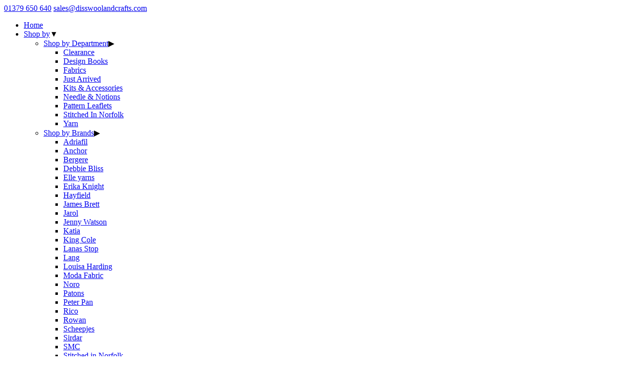

--- FILE ---
content_type: text/html; charset=utf-8
request_url: https://www.disswoolandcrafts.co.uk/?blog=blogs/archive/category/christmas.traditions/index.aspx
body_size: 18734
content:

<!DOCTYPE html PUBLIC "-//W3C//DTD XHTML 1.0 Transitional//EN" "http://www.w3.org/TR/xhtml1/DTD/xhtml1-transitional.dtd">
<html xmlns="http://www.w3.org/1999/xhtml">
<head>
    <title id="page_title">Diss Wool and Crafts Blog</title>
    <meta name="viewport" content="width=device-width" />
    <meta name="powered-by" content="Bongo.net v2.0" />
    <meta name="author" content="DesignTec; http://www.designtec.co.uk/?p=website.design.norwich" />
    <meta id="description" name="description" content=""></meta>
    <meta id="keywords" name="keywords" content=""></meta>
    <meta name="robots" content="NOODP,NOYDIR" />
    <link rel="image_src" href='https://www.disswoolandcrafts.com/Assets/Themes/Diss_Wool/jpg/socialmediathumb.jpg' />
    <meta property="og:image" content='https://www.disswoolandcrafts.com/Assets/Themes/Diss_Wool/jpg/socialmediathumb.jpg' />

    <script type="text/javascript" src="/Bongo/assets/js/modernizr.custom.27581.js"></script>
    <script type="text/javascript" src="/Bongo/assets/js/jquery-1.4.4.min.js"></script>
    <script type="text/javascript" src="/Bongo/assets/js/jquery-ui.min.js"></script>
    <script type="text/javascript" src="/Bongo/assets/js/jquery.scrollTo-1.4.2-min.js"></script>
    
    <script type="text/javascript" src="/Bongo/assets/js/jquery.tools.min.js"></script>
    <script type="text/javascript" src="/Bongo/assets/js/jquery.jqprint.0.3.1.js"></script>
    <script type="text/javascript" src="/Bongo/assets/js/grid.locale-en.js"></script>
    <script type="text/javascript" src="/Bongo/assets/js/jquery.jqGrid.min.js"></script>
    <script type="text/javascript" src="/Bongo/assets/js/members.js"></script>
    <script type="text/javascript" src="/Bongo/assets/js/jquery.MetaData.js"></script>
    <script type="text/javascript" src="/Bongo/assets/js/jquery.rating.pack.js"></script>
    
    
    <script type="text/javascript" src="/Bongo/assets/js/_mootools.r782.js"></script>
    <script type="text/javascript" src="/Bongo/assets/js/_mootools.bongo.js"></script>
    <script type="text/javascript" src="/Bongo/assets/js/lightbox.js"></script>
    <script type="text/javascript" src="/Bongo/assets/js/clock.js"></script>
    <script type="text/javascript" src="/Bongo/assets/js/emailvalid.js"></script>
    <script type="text/javascript" src="/Bongo/assets/js/conditionizr.min.js"></script>
    <script type="text/javascript" src="/Bongo/assets/js/default.js"></script>
    <script type="text/javascript" src="/Bongo/assets/js/transitions.debug.js"></script>
    <script type="text/javascript" src="/Bongo/assets/js/slider.js"></script>
    <script type="text/javascript" src="/Bongo/assets/js/xmlsupport.js"></script>
    <script type="text/javascript" src="Bongo/assets/js/dstyles.js"></script>
    <script type="text/javascript" src="Bongo/assets/js/accessibility.js"></script>
    <script type="text/javascript" src="/Bongo/assets/js/ecommerce.js"></script>
    <script type="text/javascript" src="/Bongo/assets/js/moment.js"></script>
    <script type="text/javascript" src="/Bongo/assets/js/jquery.json-2.4.min.js"></script>

    <link rel="stylesheet" href="/Bongo/assets/css/site-defaults.css" />
    <link rel="stylesheet" href="/Bongo/assets/css/shop-items.css" />
    <link rel="stylesheet" href="/Bongo/assets/css/chunks.css" type="text/css" />
    
    <script type="text/javascript">
        var _bongo_assetbase = '/Assets/Themes/Diss_Wool/templates/';
        var _bongo_flavour = '';
    </script>
    
    <link rel="stylesheet" href="/Bongo/assets/css/bongomods-defaults.css" type="text/css" />
    <link rel='stylesheet' href='/Assets/Themes/Diss_Wool/website.css' />
    <link rel="stylesheet" href="/Bongo/assets/css/dstyles.css" />
    <link href="/Bongo/assets/css/widget50.css" type="text/css" rel="stylesheet" />
    <link rel="stylesheet" type="text/css" media="screen" href="/Bongo/assets/css/jquery-ui.css" />
    <link rel="stylesheet" type="text/css" media="screen" href="/Bongo/assets/css/ui.jqgrid.css" />

    <script type="text/javascript">

(function(i,s,o,g,r,a,m){i['GoogleAnalyticsObject']=r;i[r]=i[r]||function(){
    (i[r].q=i[r].q||[]).push(arguments)},i[r].l=1*new Date();a=s.createElement(o),
    m=s.getElementsByTagName(o)[0];a.async=1;a.src=g;m.parentNode.insertBefore(a,m)
})(window,document,'script','//www.google-analytics.com/analytics.js','ga');

ga('create', 'UA-29023195-1', 'auto');
ga('require', 'displayfeatures');
ga('send', 'pageview');

</script>

    
    <link rel="stylesheet" href="//maxcdn.bootstrapcdn.com/font-awesome/4.3.0/css/font-awesome.min.css">


</head>
<body id="0" class="page-bongo-blog invincible immutable bongoflavour_std">
    <div id="wrap1">
        <div id="wrap2">
            <div id="wrap3">
                <div id="wrap4">
                    <div id="header">
                        <div id="headerinner">
                            <div id="taglinediv">
                            </div>
                            <div id="logooverlaywrapper" class="logooverlay"><a href='/?p=home' id="logo-overlay-1" target="_self"></a>
<a href='/?p=contact' id="logo-overlay-2" target="_self"></a>
<a href='tel:01379 650 640' id="logo-overlay-3" target="_self">01379 650 640</a>
<a href='mailto:sales@disswoolandcrafts.com' id="logo-overlay-4" target="_self">sales@disswoolandcrafts.com</a></div>
                        </div>
                    </div>
                    <div class="headermenu">
                            <table class="headermenutb" border="0" cellpadding="0" cellspacing="0">
                            	<tr class="headermenutop">
                                	<td id="menutopcentertd" class="menucentercolumn"><div class='menutopstddiv'><div id='menutopstdbtn' style='display:none;'>Menu</div><ul id='menuultopstd_pid-0' class='topstdmenuul' level='1'><li id='menulitopstd_pid-4'><a href='/'>Home</a></li><li id='menulitopstd_pid-431' class='topstdbranch' ><a href='#'>Shop by</a><span class='menuarrow'>&#9660;</span><ul id='menuultopstd_pid-431' class='topstdsubmenuul' level='2'><li id='menulitopstd_pid-432' class='topstdbranch' ><a href='/?shop=shopitems'>Shop by Department</a><span class='menuarrow menuarrowleft'>&#9654;</span><ul id='menuultopstd_pid-432' class='topstdsubmenuul' level='3'><li id='menulitopstd_sid-20'><a href='/?shop=shopitems/clearance'>Clearance</a></li><li id='menulitopstd_sid-16'><a href='/?shop=shopitems/design.books'>Design Books</a></li><li id='menulitopstd_sid-18'><a href='/?shop=shopitems/fabrics'>Fabrics</a></li><li id='menulitopstd_sid-14'><a href='/?shop=shopitems/just.arrived'>Just Arrived</a></li><li id='menulitopstd_sid-19'><a href='/?shop=shopitems/kits.accessories'>Kits & Accessories</a></li><li id='menulitopstd_sid-17'><a href='/?shop=shopitems/needle.notions'>Needle & Notions</a></li><li id='menulitopstd_sid-2'><a href='/?shop=shopitems/pattern.leaflets'>Pattern Leaflets</a></li><li id='menulitopstd_sid-196'><a href='/?shop=shopitems/stitched.in.norfolk'>Stitched In Norfolk</a></li><li id='menulitopstd_sid-1'><a href='/?shop=shopitems/yarn'>Yarn</a></li></ul></li><li id='menulitopstd_pid-456' class='topstdbranch' ><a href='/?shop=shopitems/brands'>Shop by Brands</a><span class='menuarrow menuarrowleft'>&#9654;</span><ul id='menuultopstd_pid-456' class='topstdsubmenuul' level='3'><li id='menulitopstd_sid-84'><a href='/?shop=shopitems/adriafil'>Adriafil</a></li><li id='menulitopstd_sid-40'><a href='/?shop=shopitems/anchor'>Anchor</a></li><li id='menulitopstd_sid-85'><a href='/?shop=shopitems/bergere'>Bergere</a></li><li id='menulitopstd_sid-4'><a href='/?shop=shopitems/debbie.bliss'>Debbie Bliss</a></li><li id='menulitopstd_sid-211'><a href='/?shop=shopitems/elle.yarns'>Elle yarns</a></li><li id='menulitopstd_sid-80'><a href='/?shop=shopitems/erika.knight'>Erika Knight</a></li><li id='menulitopstd_sid-66'><a href='/?shop=shopitems/hayfield'>Hayfield</a></li><li id='menulitopstd_sid-83'><a href='/?shop=shopitems/james.brett'>James Brett</a></li><li id='menulitopstd_sid-94'><a href='/?shop=shopitems/jarol'>Jarol</a></li><li id='menulitopstd_sid-81'><a href='/?shop=shopitems/jenny.watson'>Jenny Watson</a></li><li id='menulitopstd_sid-36'><a href='/?shop=shopitems/katia'>Katia</a></li><li id='menulitopstd_sid-67'><a href='/?shop=shopitems/king.cole'>King Cole</a></li><li id='menulitopstd_sid-87'><a href='/?shop=shopitems/lanas.stop'>Lanas Stop</a></li><li id='menulitopstd_sid-68'><a href='/?shop=shopitems/lang'>Lang</a></li><li id='menulitopstd_sid-35'><a href='/?shop=shopitems/louisa.harding'>Louisa Harding</a></li><li id='menulitopstd_sid-203'><a href='/?shop=shopitems/moda.fabric'>Moda Fabric</a></li><li id='menulitopstd_sid-63'><a href='/?shop=shopitems/noro'>Noro</a></li><li id='menulitopstd_sid-37'><a href='/?shop=shopitems/patons'>Patons</a></li><li id='menulitopstd_sid-47'><a href='/?shop=shopitems/peter.pan'>Peter Pan</a></li><li id='menulitopstd_sid-71'><a href='/?shop=shopitems/rico'>Rico</a></li><li id='menulitopstd_sid-41'><a href='/?shop=shopitems/rowan'>Rowan</a></li><li id='menulitopstd_sid-174'><a href='/?shop=shopitems/scheepjes'>Scheepjes</a></li><li id='menulitopstd_sid-50'><a href='/?shop=shopitems/sirdar'>Sirdar</a></li><li id='menulitopstd_sid-86'><a href='/?shop=shopitems/smc'>SMC</a></li><li id='menulitopstd_sid-200'><a href='/?shop=shopitems/stitched.in.norfolk'>Stitched in Norfolk</a></li><li id='menulitopstd_sid-38'><a href='/?shop=shopitems/stylecraft'>Stylecraft</a></li><li id='menulitopstd_sid-3'><a href='/?shop=shopitems/sublime'>Sublime</a></li><li id='menulitopstd_sid-39'><a href='/?shop=shopitems/twilleys'>Twilleys</a></li><li id='menulitopstd_sid-45'><a href='/?shop=shopitems/wendy'>Wendy</a></li><li id='menulitopstd_sid-93'><a href='/?shop=shopitems/west.yorkshire.spinners.wys'>West Yorkshire Spinners (WYS)</a></li></ul></li></ul></li><li id='menulitopstd_pid-461'><a href='/?p=contact'>Contact</a></li><li id='menulitopstd_pid-463' class='topstdbranch' ><a href='#'>Yarn</a><span class='menuarrow'>&#9660;</span><ul id='menuultopstd_pid-463' class='topstdsubmenuul' level='2'><li id='menulitopstd_pid-434' class='topstdbranch' ><a href='/?shop=shopitems/fibre'>By Fibre</a><span class='menuarrow menuarrowleft'>&#9654;</span><ul id='menuultopstd_pid-434' class='topstdsubmenuul' level='3'><li id='menulitopstd_sid-44'><a href='/?shop=shopitems/acrylic.polyester'>Acrylic  Polyester</a></li><li id='menulitopstd_sid-31'><a href='/?shop=shopitems/alpaca'>Alpaca</a></li><li id='menulitopstd_sid-79'><a href='/?shop=shopitems/bamboo'>Bamboo</a></li><li id='menulitopstd_sid-32'><a href='/?shop=shopitems/cashmere'>Cashmere</a></li><li id='menulitopstd_sid-11'><a href='/?shop=shopitems/cotton'>Cotton</a></li><li id='menulitopstd_sid-42'><a href='/?shop=shopitems/linen'>Linen</a></li><li id='menulitopstd_sid-33'><a href='/?shop=shopitems/llama'>Llama</a></li><li id='menulitopstd_sid-13'><a href='/?shop=shopitems/mohair'>Mohair</a></li><li id='menulitopstd_sid-10'><a href='/?shop=shopitems/pure.wool'>Pure Wool</a></li><li id='menulitopstd_sid-12'><a href='/?shop=shopitems/silk'>Silk</a></li><li id='menulitopstd_sid-43'><a href='/?shop=shopitems/wool.blend'>Wool Blend</a></li><li id='menulitopstd_sid-95'><a href='/?shop=shopitems/yak'>Yak</a></li></ul></li><li id='menulitopstd_pid-433' class='topstdbranch' ><a href='/?shop=shopitems/yarn.weight'>By Yarn Weight</a><span class='menuarrow menuarrowleft'>&#9654;</span><ul id='menuultopstd_pid-433' class='topstdsubmenuul' level='3'><li id='menulitopstd_sid-24'><a href='/?shop=shopitems/3ply'>3ply</a></li><li id='menulitopstd_sid-25'><a href='/?shop=shopitems/4ply'>4ply</a></li><li id='menulitopstd_sid-27'><a href='/?shop=shopitems/aran'>Aran</a></li><li id='menulitopstd_sid-34'><a href='/?shop=shopitems/baby.yarns'>Baby Yarns</a></li><li id='menulitopstd_sid-28'><a href='/?shop=shopitems/chunky'>Chunky</a></li><li id='menulitopstd_sid-26'><a href='/?shop=shopitems/dk'>DK</a></li><li id='menulitopstd_sid-30'><a href='/?shop=shopitems/fashion'>Fashion</a></li><li id='menulitopstd_sid-23'><a href='/?shop=shopitems/lace'>Lace</a></li><li id='menulitopstd_sid-29'><a href='/?shop=shopitems/super.chunky'>Super Chunky</a></li></ul></li></ul></li><li id='menulitopstd_pid-465'><a href='/?blog=' Target='_self' >Blog</a></li><li id='menulitopstd_pid-474'><a href='/?p=terms.and.conditions'>Terms and Conditions</a></li><li id='menulitopstd_pid-479'><a href='/?p=gallery'>Gallery</a></li><li id='menulitopstd_pid-490'><a href='/?p=woolly.updates.'>Woolly Updates ...</a></li></ul></div></td>

                                </tr>
                            </table>
                    </div>
                    <div id="innercontent">
                        <table id="innertab" border="0" cellpadding="0" cellspacing="0">
                            <tr id="menutoptr">
                                
                                
                            </tr>
                            <tr id="menucentertr">
                                
                                <td id="menucentercentertd" class="menucentercolumn">
                                    <div id="inner" class="has-top-menu">
                                        <form name="aspnetform" method="post" action="./?blog=blogs%2farchive%2fcategory%2fchristmas.traditions%2findex.aspx" id="aspnetform">
<div>
<input type="hidden" name="__EVENTTARGET" id="__EVENTTARGET" value="" />
<input type="hidden" name="__EVENTARGUMENT" id="__EVENTARGUMENT" value="" />
<input type="hidden" name="__VIEWSTATE" id="__VIEWSTATE" value="/[base64]" />
</div>

<script type="text/javascript">
//<![CDATA[
var theForm = document.forms['aspnetform'];
if (!theForm) {
    theForm = document.aspnetform;
}
function __doPostBack(eventTarget, eventArgument) {
    if (!theForm.onsubmit || (theForm.onsubmit() != false)) {
        theForm.__EVENTTARGET.value = eventTarget;
        theForm.__EVENTARGUMENT.value = eventArgument;
        theForm.submit();
    }
}
//]]>
</script>


<script src="/WebResource.axd?d=wzRTMq7khJWpKOeLnkZdkhK1IP0qJ4JwcT9l6sRV7EvYtiymSazvlcKLIXv2t7k84TgFsc22eOlBFjOtzCX3iUO3M8Q1&amp;t=638901577900000000" type="text/javascript"></script>

<div>

	<input type="hidden" name="__VIEWSTATEGENERATOR" id="__VIEWSTATEGENERATOR" value="CA0B0334" />
	<input type="hidden" name="__EVENTVALIDATION" id="__EVENTVALIDATION" value="/wEdAAZljMNQG9f2a2qJnX7MHpDAqanDOkvBBMHuI0vkH9kndSrFYQ6Fi/2TAct/fcvJj1cEW4pr/yAyTB0szzZ/8R9oHCdePBSMAzfTL+rjkrGTUuICuAt1EZJumYk7mYj+b9zINAZ7cfRCuOnrBxu2FXltNyWYBQ==" />
</div>
                                            <script id="dxis_1328749179" src="/DXR.axd?r=1_145,1_81,1_137,1_99,1_106,1_92,1_123,1_105,1_79,1_141,1_116,1_78,1_130,1_128,1_144-oRPLd" type="text/javascript"></script><link rel="stylesheet" type="text/css" href="/DXR.axd?r=0_530,1_8,0_532,1_3,1_4,1_2,1_7,1_1-yRPLd" /><script id="dxss_1371186410" type="text/javascript">
<!--

var dxo = new ASPxClientCallback('cbkbongocallback');
window['clicbkbongocallback'] = dxo;
dxo.callBack = function(arg) { WebForm_DoCallback('cbkbongocallback',arg,aspxCallback,'cbkbongocallback',aspxCallbackError,true); };
dxo.CallbackComplete.AddHandler(function(s,e){clicbkbongocallback_complete(s,e);});
dxo.InlineInitialize();

//-->
</script>
                                            <input type="hidden" name="hdstore$I" id="hdstore_I" /><script id="dxss_1935272811" type="text/javascript">
<!--

var dxo = new ASPxClientHiddenField('hdstore');
window['clihdstore'] = dxo;
dxo.callBack = function(arg) { WebForm_DoCallback('hdstore',arg,aspxCallback,'hdstore',aspxCallbackError,true); };
dxo.InlineInitialize();

//-->
</script>
                                            <input type="hidden" id="pupcalendareventWS" name="pupcalendareventWS" value="0:0:-1:-10000:-10000:0:400px:220px:1:0:0:0" /><div id="pupcalendarevent_PW-1" style="position:absolute;left:0px;top:0px;z-index:10000;visibility:hidden;display:none;">
	<table id="pupcalendarevent_PWST-1" cellspacing="0" cellpadding="0" border="0" style="border-collapse:collapse;border-collapse:separate;position:relative;">
		<tr>
			<td class="dxpcControl" onmousedown="aspxPWMDown(event,&#39;pupcalendarevent&#39;,-1,false)" style="height:220px;width:400px;cursor:default;"><table id="pupcalendarevent_CLW-1" cellspacing="0" cellpadding="0" border="0" style="height:220px;width:400px;border-collapse:collapse;border-collapse:separate;">
				<tr>
					<td id="pupcalendarevent_PWH-1" class="dxpcHeader" style="padding-left:12px;padding-right:2px;padding-top:2px;padding-bottom:2px;"><table cellspacing="0" cellpadding="0" border="0" style="width:100%;border-collapse:collapse;border-collapse:separate;">
						<tr>
							<td id="pupcalendarevent_PWH-1T" class="dxpc" style="width:100%;">Appointment Request</td><td class="dxpcHBCell dxpcHBCellSys"><table cellspacing="0" cellpadding="0" border="0" style="border-collapse:collapse;border-collapse:separate;">
								<tr>
									<td id="pupcalendarevent_HCB-1" class="dxpcCloseButton" onclick="aspxPWCBClick(event, &#39;pupcalendarevent&#39;,-1)" onmousedown="return aspxPWHMDown(event);" style="cursor:pointer;"><img id="pupcalendarevent_HCB-1Img" class="dxWeb_pcCloseButton" src="/DXR.axd?r=1_10-oRPLd" alt="[Close]" /></td>
								</tr>
							</table></td>
						</tr>
					</table></td>
				</tr><tr>
					<td id="pupcalendarevent_PWC-1" class="dxpcContent" style="height:100%;border-top-width:0px;"><div id="pupcalendarevent_CSD-1" class="dxpcContentPaddings" style="padding-left:0px;padding-right:0px;padding-top:0px;padding-bottom:0px;">
						&nbsp;&nbsp;
					</div></td>
				</tr>
			</table></td><td style="background:url('/DXR.axd?r=1_65-oRPLd') no-repeat left top;"></td>
		</tr><tr>
			<td style="background:url('/DXR.axd?r=1_64-oRPLd') no-repeat left top;"></td><td style="background:url('/DXR.axd?r=1_66-oRPLd') no-repeat left top;"><div style="height:5px;width:5px;">

			</div></td>
		</tr>
	</table>
</div><div id="pupcalendarevent_DXPWMB-1" class="dxpcModalBackground" style="position:absolute;visibility:hidden;left:0px;top:0px;z-index:9999;">

</div><table id="pupcalendarevent_LP" class="dxpcLoadingPanel" cellspacing="0" cellpadding="0" border="0" style="border-collapse:collapse;left:0px;top:0px;z-index:30000;display:none;">
	<tr>
		<td class="dx" style="padding-right:8px;"><img src="/DXR.axd?r=1_51-oRPLd" alt="" align="middle" /></td><td class="dx" style="padding-left:0px;"><span id="pupcalendarevent_TL">Loading&hellip;</span></td>
	</tr>
</table><div id="pupcalendarevent_LD" class="dxpcLoadingDiv" style="left:0px;top:0px;z-index:29999;display:none;position:absolute;">

</div><script id="dxss_1579474216" type="text/javascript">
<!--
aspxAddHoverItems('pupcalendarevent',[[['dxpcCloseButtonHover'],[''],['HCB-1'],,[['']],['Img']]]);

var dxo = new ASPxClientPopupControl('pupcalendarevent');
window['clipupcalendarevent'] = dxo;
dxo.callBack = function(arg) { WebForm_DoCallback('pupcalendarevent',arg,aspxCallback,'pupcalendarevent',aspxCallbackError,true); };
dxo.CloseUp.AddHandler(function(s,e){clicalendarrefresh();});
dxo.popupAnimationType='fade';
dxo.popupAction='None';
dxo.closeAction='CloseButton';
dxo.popupHorizontalAlign='WindowCenter';
dxo.popupVerticalAlign='WindowCenter';
dxo.isPopupPositionCorrectionOn=false;
dxo.width=400;
dxo.height=220;
dxo.InlineInitialize();

//-->
</script>
                                            <input type="hidden" id="pupimgWS" name="pupimgWS" value="0:0:-1:-10000:-10000:0:500px:-10000:1:0:0:0" /><div id="pupimg_PW-1" style="position:absolute;left:0px;top:0px;z-index:10000;visibility:hidden;display:none;">
	<table id="pupimg_PWST-1" cellspacing="0" cellpadding="0" border="0" style="border-collapse:collapse;border-collapse:separate;position:relative;">
		<tr>
			<td class="dxpcControl" onmousedown="aspxPWMDown(event,&#39;pupimg&#39;,-1,false)" style="width:500px;cursor:default;"><table id="pupimg_CLW-1" cellspacing="0" cellpadding="0" border="0" style="width:500px;border-collapse:collapse;border-collapse:separate;">
				<tr>
					<td id="pupimg_PWH-1" class="dxpcHeader" style="padding-left:12px;padding-right:2px;padding-top:2px;padding-bottom:2px;"><table cellspacing="0" cellpadding="0" border="0" style="width:100%;border-collapse:collapse;border-collapse:separate;">
						<tr>
							<td id="pupimg_PWH-1T" class="dxpc" style="width:100%;">Upload Custom Image</td><td class="dxpcHBCell dxpcHBCellSys"><table cellspacing="0" cellpadding="0" border="0" style="border-collapse:collapse;border-collapse:separate;">
								<tr>
									<td id="pupimg_HCB-1" class="dxpcCloseButton" onclick="aspxPWCBClick(event, &#39;pupimg&#39;,-1)" onmousedown="return aspxPWHMDown(event);" style="cursor:pointer;"><img id="pupimg_HCB-1Img" class="dxWeb_pcCloseButton" src="/DXR.axd?r=1_10-oRPLd" alt="[Close]" /></td>
								</tr>
							</table></td>
						</tr>
					</table></td>
				</tr><tr>
					<td id="pupimg_PWC-1" class="dxpcContent" style="height:100%;border-top-width:0px;"><div id="pupimg_CSD-1" class="dxpcContentPaddings">
						
                                                        <table id="pupimg_tabuploadcustomimg" width="100%">
							<tr>
								<td>
                                                                    <input type="hidden" id="pupimg_uplcustomimg_IC" name="pupimg_uplcustomimg_IC" value="1" /><table class="dxucControl" cellspacing="0" cellpadding="0" id="pupimg_uplcustomimg" border="0" style="width:100%;border-collapse:collapse;">
									<tr>
										<td style="width:100%;vertical-align:top;"><table id="pupimg_uplcustomimg_UploadInputs" class="dxucInputs" cellspacing="0" cellpadding="0" border="0" style="width:100%;border-collapse:collapse;border-collapse:separate;">
											<tr style="display:none;">
												<td id="pupimg_uplcustomimg_TextBoxT" class="dxucTextBox" align="left" style="width:100%;border-right-width:0px;"><input id="pupimg_uplcustomimg_TextBoxT_Input" type="file" name="pupimg_uplcustomimg_TextBoxT_Input" accept=".jpg,.jpeg,.jpe,.gif,.png" style="position:absolute;filter:alpha(opacity=0);opacity:0;top:-5000px;" /><input id="pupimg_uplcustomimg_TextBoxT_FakeInput" class="dxucEditArea" type="text" readonly="readonly" tabindex="-1" style="background-color:Transparent;border-width:0px;width:100%;" /></td><td id="pupimg_uplcustomimg_ClearBoxT" class="dxCB dxucTextBox" style="border-left-width:0px;border-right-width:0px;"><a onclick="aspxUClearFileInputClick(&#39;pupimg_uplcustomimg&#39;,T)" href="javascript:;" style="visibility:hidden;"><img id="pupimg_uplcustomimg_ClearBoxTImg" title="Clear selection" class="dxWeb_ucClearButton" src="/DXR.axd?r=1_10-oRPLd" alt="Clear selection" style="display:inline;text-decoration:none;" /></a></td><td id="pupimg_uplcustomimg_BrowseT" class="dxBB dxucBrowseButton"><a tabindex="-1" href="javascript:;">Browse...</a></td>
											</tr><tr id="pupimg_uplcustomimg_ErrRRT" style="display:none;">
												<td class="dxucErrorCell" colspan="3"></td>
											</tr><tr style="display:none;">
												<td colspan="3" style="height:2px;"><div style="height:2px;width:1px;overflow:hidden;">

												</div></td>
											</tr><tr>
												<td id="pupimg_uplcustomimg_TextBox0" class="dxucTextBox" align="left" style="width:100%;border-right-width:0px;"><input id="pupimg_uplcustomimg_TextBox0_Input" type="file" name="pupimg_uplcustomimg_TextBox0_Input" accept=".jpg,.jpeg,.jpe,.gif,.png" style="position:absolute;filter:alpha(opacity=0);opacity:0;top:-5000px;" /><input id="pupimg_uplcustomimg_TextBox0_FakeInput" class="dxucEditArea" type="text" readonly="readonly" tabindex="-1" style="background-color:Transparent;border-width:0px;width:100%;" /></td><td id="pupimg_uplcustomimg_ClearBox0" class="dxCB dxucTextBox" style="border-left-width:0px;border-right-width:0px;"><a onclick="aspxUClearFileInputClick(&#39;pupimg_uplcustomimg&#39;,0)" href="javascript:;" style="visibility:hidden;"><img id="pupimg_uplcustomimg_ClearBox0Img" title="Clear selection" class="dxWeb_ucClearButton" src="/DXR.axd?r=1_10-oRPLd" alt="Clear selection" style="display:inline;text-decoration:none;" /></a></td><td id="pupimg_uplcustomimg_Browse0" class="dxBB dxucBrowseButton"><a tabindex="-1" href="javascript:;">Browse...</a></td>
											</tr><tr id="pupimg_uplcustomimg_ErrR0" style="display:none;">
												<td class="dxucErrorCell" colspan="3"></td>
											</tr><tr id="pupimg_uplcustomimg_AddUploadR">
												<td colspan="3" style="height:13px;"><div style="height:13px;width:1px;overflow:hidden;">

												</div></td>
											</tr><tr id="pupimg_uplcustomimg_AddUploadPanelR">
												<td align="left" colspan="3"><table cellspacing="0" cellpadding="0" border="0" style="border-collapse:collapse;">
													<tr>
														<td id="pupimg_uplcustomimg_Upload" class="dxucButton" onclick="aspxUUploadFileClick(&#39;pupimg_uplcustomimg&#39;)"><a href="javascript:;">Upload</a></td>
													</tr>
												</table></td>
											</tr>
										</table><div id="pupimg_uplcustomimg_CErr" class="dxucErrorCell" style="padding-top:13px;display:none;">
											Common error text is displayed here
										</div></td>
									</tr>
								</table><iframe id="pupimg_uplcustomimg_UploadIframe" src="" scrolling="no" frameborder="0" name="pupimg_uplcustomimg_UploadIframe" style="position:absolute;display:none;z-index:100000;filter:progid:DXImageTransform.Microsoft.Alpha(Style=0, Opacity=0);">

								</iframe><script id="dxss_1386575929" type="text/javascript">
<!--
aspxAddHoverItems('pupimg_uplcustomimg',[[['dxucBrowseButtonHover'],[''],['Browse0'],,[['']],['Img']]]);
aspxAddPressedItems('pupimg_uplcustomimg',[[['dxucBrowseButtonPressed'],[''],['Browse0'],,[['']],['Img']]]);
aspxAddDisabledItems('pupimg_uplcustomimg',[[['dxucDisabled dxucButtonDisabled'],[''],['Add','Upload','Cancel','Remove0'],,[[''],[''],[''],['']],['Img']],[['dxucDisabled dxucTextBoxDisabled'],[''],['TextBox0'],['','_FakeInput']],[['dxucDisabled dxucTextBoxDisabled'],[''],['ClearBox0'],,[[{'spriteCssClass':'dxWeb_ucClearButtonDisabled'}]],['Img']],[['dxucDisabled dxucBrowseButtonDisabled'],[''],['Browse0'],,[['']],['Img']]]);

var dxo = new ASPxClientUploadControl('pupimg_uplcustomimg');
window['cliuplcustomimg'] = dxo;
dxo.uniqueID = 'pupimg$uplcustomimg';
dxo.FileUploadComplete.AddHandler(function(s,e){cliuplcustomimg_OnUploadComplete(s,e);});
dxo.fileInputSpacing = '2px';
dxo.generalErrorText = 'File upload failed due to an external error';
dxo.unspecifiedErrorText = 'The server encountered an internal unspecified error that prevented it from fulfilling the request.';
dxo.uploadWasCanceledErrorText = 'File upload was canceled.';
dxo.invalidWindowsPathErrorText = 'The file path "{0}" isn\'t a valid Windows path.';
dxo.selectedSeveralFilesText = '{0} files are selected for upload';
dxo.validationSettings = ({'notAllowedFileExtensionErrorText':'This file extension isn\'t allowed','allowedFileExtensions':['.jpg','.jpeg','.jpe','.gif','.png']});
dxo.progressHandlerPage = '/ASPxUploadProgressHandlerPage.ashx';
dxo.uploadingKey = 'b7dfc62b28f548308597d684135e3ad0';
dxo.templateDisabledTextBoxItem = ({'imageUrls':[''],'element':'TextBoxT','imagePostfixes':[''],'name':'pupimg_uplcustomimg','className':['dxucDisabled dxucTextBoxDisabled'],'cssText':[''],'postfixes':['','_FakeInput']});
dxo.templateDisabledClearBoxItem = ({'element':'ClearBoxT','imagePostfixes':['Img'],'imageObjs':[{'spriteCssClass':'dxWeb_ucClearButtonDisabled'}],'name':'pupimg_uplcustomimg','className':['dxucDisabled dxucTextBoxDisabled'],'cssText':[''],'postfixes':['']});
dxo.templateHoveredBrowseItem = ({'element':'BrowseT','imagePostfixes':['Img'],'imageObjs':[''],'name':'pupimg_uplcustomimg','className':['dxucBrowseButtonHover'],'cssText':[''],'postfixes':['']});
dxo.templatePressedBrowseItem = ({'element':'BrowseT','imagePostfixes':['Img'],'imageObjs':[''],'name':'pupimg_uplcustomimg','className':['dxucBrowseButtonPressed'],'cssText':[''],'postfixes':['']});
dxo.templateDisabledBrowseItem = ({'element':'BrowseT','imagePostfixes':['Img'],'imageObjs':[''],'name':'pupimg_uplcustomimg','className':['dxucDisabled dxucBrowseButtonDisabled'],'cssText':[''],'postfixes':['']});
dxo.templateDisabledRemoveItem = ({'element':'RemoveT','imagePostfixes':['Img'],'imageObjs':[''],'name':'pupimg_uplcustomimg','className':['dxucDisabled dxucButtonDisabled'],'cssText':[''],'postfixes':['']});
dxo.InlineInitialize();

//-->
</script>
                                                                </td>
							</tr>
							<tr>
								<td align="center">
                                                                    <img class="customimg" id="pupimg_imgcustom" src="" alt="" /><script id="dxss_2077965178" type="text/javascript">
<!--
aspxAddDisabledItems('pupimg_imgcustom',[[['dxeDisabled'],[''],['']]]);

var dxo = new ASPxClientImage('pupimg_imgcustom');
window['cliimgcustom'] = dxo;
dxo.uniqueID = 'pupimg$imgcustom';
dxo.isEmpty = true;
dxo.InlineInitialize();

//-->
</script>
                                                                </td>
							</tr>
							<tr>
								<td align="center">
                                                                    <table cellspacing="0" cellpadding="0" id="pupimg_btnok" border="0" style="width:80px;border-collapse:collapse;border-collapse:separate;-khtml-user-select:none;">
									<tr>
										<td id="pupimg_btnok_B" class="dxbButton" align="center"><div style="border-width:0;width:0;height:0;opacity:0;padding:0;margin:0;overflow:hidden;">
											<input value="" onfocus="aspxBGotFocus(&#39;pupimg_btnok&#39;)" type="submit" name="pupimg$btnok" readonly="readonly" style="border-width:0px;height:0px;width:0px;padding:0;border-width:0;width:1px;height:1px;opacity:0;margin:0;position:relative;" />
										</div><div id="pupimg_btnok_CD" class="dxb">
											<span>OK</span>
										</div></td>
									</tr>
								</table><script id="dxss_1403473836" type="text/javascript">
<!--
aspxAddHoverItems('pupimg_btnok',[[['dxbButtonHover'],[''],['B'],['','TC'],[['']],['Img']]]);
aspxAddPressedItems('pupimg_btnok',[[['dxbButtonPressed'],[''],['B'],['','TC'],[['']],['Img']]]);
aspxAddDisabledItems('pupimg_btnok',[[['dxbDisabled'],[''],['B'],['','TC'],[['']],['Img']]]);

var dxo = new ASPxClientButton('pupimg_btnok');
window['clibtnok'] = dxo;
dxo.uniqueID = 'pupimg$btnok';
dxo.Click.AddHandler(function(s,e){clibtnok_Click(s,e);});
aspxAddSelectedItems('pupimg_btnok',[[['dxbf'],[''],['CD']]]);
dxo.causesValidation = false;
dxo.InlineInitialize();

//-->
</script>
                                                                </td>
							</tr>
						</table>
						
                                                    
					</div></td>
				</tr>
			</table></td><td style="background:url('/DXR.axd?r=1_65-oRPLd') no-repeat left top;"></td>
		</tr><tr>
			<td style="background:url('/DXR.axd?r=1_64-oRPLd') no-repeat left top;"></td><td style="background:url('/DXR.axd?r=1_66-oRPLd') no-repeat left top;"><div style="height:5px;width:5px;">

			</div></td>
		</tr>
	</table>
</div><div id="pupimg_DXPWMB-1" class="dxpcModalBackground" style="position:absolute;visibility:hidden;left:0px;top:0px;z-index:9999;">

</div><table id="pupimg_LP" class="dxpcLoadingPanel" cellspacing="0" cellpadding="0" border="0" style="border-collapse:collapse;left:0px;top:0px;z-index:30000;display:none;">
	<tr>
		<td class="dx" style="padding-right:8px;"><img src="/DXR.axd?r=1_51-oRPLd" alt="" align="middle" /></td><td class="dx" style="padding-left:0px;"><span id="pupimg_TL">Loading&hellip;</span></td>
	</tr>
</table><div id="pupimg_LD" class="dxpcLoadingDiv" style="left:0px;top:0px;z-index:29999;display:none;position:absolute;">

</div><script id="dxss_2072035416" type="text/javascript">
<!--
aspxAddHoverItems('pupimg',[[['dxpcCloseButtonHover'],[''],['HCB-1'],,[['']],['Img']]]);

var dxo = new ASPxClientPopupControl('pupimg');
window['clipupimg'] = dxo;
dxo.callBack = function(arg) { WebForm_DoCallback('pupimg',arg,aspxCallback,'pupimg',aspxCallbackError,true); };
dxo.popupAnimationType='fade';
dxo.closeAction='CloseButton';
dxo.popupHorizontalAlign='WindowCenter';
dxo.popupVerticalAlign='WindowCenter';
dxo.isPopupPositionCorrectionOn=false;
dxo.width=500;
dxo.height=0;
dxo.InlineInitialize();

//-->
</script>
                                            <input type="hidden" id="pupmessageWS" name="pupmessageWS" value="0:0:-1:-10000:-10000:0:-10000:-10000:1:0:0:0" /><div id="pupmessage_PW0" style="position:absolute;left:0px;top:0px;z-index:10000;visibility:hidden;display:none;">
	<table id="pupmessage_PWST0" cellspacing="0" cellpadding="0" border="0" style="border-collapse:collapse;border-collapse:separate;position:relative;">
		<tr>
			<td class="dxpcControl" onmousedown="aspxPWMDown(event,&#39;pupmessage&#39;,0,false)" style="width:200px;cursor:default;"><table id="pupmessage_CLW0" cellspacing="0" cellpadding="0" border="0" style="width:200px;border-collapse:collapse;border-collapse:separate;">
				<tr>
					<td id="pupmessage_PWH0" class="dxpcHeader" style="padding-left:12px;padding-right:2px;padding-top:2px;padding-bottom:2px;"><table cellspacing="0" cellpadding="0" border="0" style="width:100%;border-collapse:collapse;border-collapse:separate;">
						<tr>
							<td id="pupmessage_PWH0T" class="dxpc" style="width:100%;">Error adding item to basket</td><td class="dxpcHBCell dxpcHBCellSys"><table cellspacing="0" cellpadding="0" border="0" style="border-collapse:collapse;border-collapse:separate;">
								<tr>
									<td id="pupmessage_HCB0" class="dxpcCloseButton" onclick="aspxPWCBClick(event, &#39;pupmessage&#39;,0)" onmousedown="return aspxPWHMDown(event);" style="cursor:pointer;"><img id="pupmessage_HCB0Img" class="dxWeb_pcCloseButton" src="/DXR.axd?r=1_10-oRPLd" alt="[Close]" /></td>
								</tr>
							</table></td>
						</tr>
					</table></td>
				</tr><tr>
					<td id="pupmessage_PWC0" class="dxpcContent" style="height:100%;border-top-width:0px;"><div id="pupmessage_CSD0" class="dxpcContentPaddings">
						
                                                                <table id="pupmessage_Table1" width="100%">
							<tr id="pupmessage_Tr1">
								<td id="pupmessage_Td1" align="center">
                                                                            <br />
                                                                            <span class="dxeBase" id="pupmessage_lblmessage"></span><script id="dxss_1029849715" type="text/javascript">
<!--
aspxAddDisabledItems('pupmessage_lblmessage',[[['dxeDisabled'],[''],['']]]);

var dxo = new ASPxClientLabel('pupmessage_lblmessage');
window['clilblmessage'] = dxo;
dxo.uniqueID = 'pupmessage$lblmessage';
dxo.InlineInitialize();

//-->
</script>
                                                                            <br />
                                                                            <br />
                                                                        </td>
							</tr>
							<tr id="pupmessage_Tr2">
								<td id="pupmessage_Td2" align="center">
                                                                            <table cellspacing="0" cellpadding="0" id="pupmessage_btnmsgOK" border="0" style="width:80px;border-collapse:collapse;border-collapse:separate;-khtml-user-select:none;">
									<tr>
										<td id="pupmessage_btnmsgOK_B" class="dxbButton" align="center"><div style="border-width:0;width:0;height:0;opacity:0;padding:0;margin:0;overflow:hidden;">
											<input value="" onfocus="aspxBGotFocus(&#39;pupmessage_btnmsgOK&#39;)" type="submit" name="pupmessage$btnmsgOK" readonly="readonly" style="border-width:0px;height:0px;width:0px;padding:0;border-width:0;width:1px;height:1px;opacity:0;margin:0;position:relative;" />
										</div><div id="pupmessage_btnmsgOK_CD" class="dxb">
											<span>OK</span>
										</div></td>
									</tr>
								</table><script id="dxss_457113099" type="text/javascript">
<!--
aspxAddHoverItems('pupmessage_btnmsgOK',[[['dxbButtonHover'],[''],['B'],['','TC'],[['']],['Img']]]);
aspxAddPressedItems('pupmessage_btnmsgOK',[[['dxbButtonPressed'],[''],['B'],['','TC'],[['']],['Img']]]);
aspxAddDisabledItems('pupmessage_btnmsgOK',[[['dxbDisabled'],[''],['B'],['','TC'],[['']],['Img']]]);

var dxo = new ASPxClientButton('pupmessage_btnmsgOK');
window['clibtnmsgok'] = dxo;
dxo.uniqueID = 'pupmessage$btnmsgOK';
dxo.Click.AddHandler(function(s,e){clibtnmsgok_Click(s,e);});
aspxAddSelectedItems('pupmessage_btnmsgOK',[[['dxbf'],[''],['CD']]]);
dxo.causesValidation = false;
dxo.InlineInitialize();

//-->
</script>
                                                                        </td>
							</tr>
						</table>
						
                                                            
					</div></td>
				</tr>
			</table></td><td style="background:url('/DXR.axd?r=1_65-oRPLd') no-repeat left top;"></td>
		</tr><tr>
			<td style="background:url('/DXR.axd?r=1_64-oRPLd') no-repeat left top;"></td><td style="background:url('/DXR.axd?r=1_66-oRPLd') no-repeat left top;"><div style="height:5px;width:5px;">

			</div></td>
		</tr>
	</table>
</div><table id="pupmessage_LP" class="dxpcLoadingPanel" cellspacing="0" cellpadding="0" border="0" style="border-collapse:collapse;left:0px;top:0px;z-index:30000;display:none;">
	<tr>
		<td class="dx" style="padding-right:8px;"><img src="/DXR.axd?r=1_51-oRPLd" alt="" align="middle" /></td><td class="dx" style="padding-left:0px;"><span id="pupmessage_TL">Loading&hellip;</span></td>
	</tr>
</table><div id="pupmessage_LD" class="dxpcLoadingDiv" style="left:0px;top:0px;z-index:29999;display:none;position:absolute;">

</div><script id="dxss_1014172815" type="text/javascript">
<!--
aspxAddHoverItems('pupmessage',[[['dxpcCloseButtonHover'],[''],['HCB0'],,[['']],['Img']]]);

var dxo = new ASPxClientPopupControl('pupmessage');
window['clipupmessage'] = dxo;
dxo.callBack = function(arg) { WebForm_DoCallback('pupmessage',arg,aspxCallback,'pupmessage',aspxCallbackError,true); };
dxo.popupAnimationType='fade';
dxo.closeAction='CloseButton';
dxo.popupHorizontalAlign='WindowCenter';
dxo.popupVerticalAlign='WindowCenter';
dxo.isPopupPositionCorrectionOn=false;
dxo.windowsPopupElementIDList=[];
dxo.CreateWindows(['errorwin']);
dxo.InlineInitialize();

//-->
</script>
                                        

<script type="text/javascript">
//<![CDATA[

var callBackFrameUrl='/WebResource.axd?d=T2JcsiE_68FCynABAKfvgKaMirhz8pxoRUwW1Oz6npjtQD_bvGruqJMMSELG9X3L47aAKJM24G-4S1FL-zQM1hAnSrw1&t=638901577900000000';
WebForm_InitCallback();//]]>
</script>
</form>
                                        <!DOCTYPE html PUBLIC "-//W3C//DTD XHTML 1.0 Transitional//EN" "http://www.w3.org/TR/xhtml1/DTD/xhtml1-transitional.dtd">

    

<div id="blog_blogs/archive/category/christmas.traditions/index.aspx__blogwrapper" class="chunk"><div class="blogspace">
    <div class="blogspaceinner">
            <div id="blogtaglist" class="noblogtaglist">
                <div id="blogtaglistmap" class="blogtaglistmap">
                    <a href="?blog=blogs/archive/index.aspx">
                        <img src="/Bongo/assets/gif/home16x16.gif" /></a>#TAGMAP#
                </div>
                <hr />
                <br />
                
                <br />
                <br />
                <hr />
            </div>
            <div id="blogposts" class="blogposts">
                <table border="0" cellpadding="0" cellspacing="0" width="100%">
<tr>
<td class="blogpostheader">
<a href='?blog=blogs/archive/2020/11/08/here.we.go.again.aspx'><img src='' class="blogpostnothumbnail"/><h1>Here we go again</h1></a>
<hr />
</td>
</tr>
<tr>
<td>
<div class="blogpostbodyfull">
<div style="text-align: center;"><br /></div><div style="text-align: center;"><br /></div><div style="text-align: center;"><br /></div><div style="text-align: center;"><img src="/Storage/blogs/originals/kx4ntoqc.jpg" alt="click and collect" style="width: 500px; height: 500px;" /></div><div style="text-align: center;"><br /></div><div style="text-align: center;"><br /></div><h2 style="text-align: left;">Well here we go again folks ........... another lockdown !</h2><div style="text-align: left;"><br /></div><div style="text-align: left;"><span style="font-size: 12pt;">I'm not going to rant here as it won't change anything but as with the other small independant retailers in Diss and across the country I know they are all working hard to keep going and to maintain wherever possible some kind of service to you our customers.</span></div><div style="text-align: left;"><span style="font-size: 12pt;"><br /></span></div><div style="text-align: left;"><span style="font-size: 12pt;">Thought I might share here some ideas to keep your fingers clicking during the next few weeks and some suggestions to either make for yourself or gifting ideas too.</span></div><div style="text-align: left;"><span style="font-size: 12pt;"><br /></span></div><div style="text-align: left;"><span style="font-size: 12pt;"><br /></span></div><div style="text-align: left;"><span style="font-size: 12pt;">Firstly a FREE knitting pattern for some cosy bedsocks.</span></div><div style="text-align: left;"><br /></div><div style="text-align: left;"><br /></div><div style="text-align: left;"><br /></div><div style="text-align: left;"><div style="text-align: center;"><img src="/Storage/blogs/originals/20201107_073134.jpg" style="width: 500px; height: 500px;" alt="free knitting pattern" /></div><br /></div><div style="text-align: left;"><span style="font-size: 12pt;">We can offer you a free pattern with yarn purchase, </span></div><div style="text-align: center;"><span style="font-size: 12pt;">you will need</span></div><div style="text-align: center;"><span style="font-size: 12pt;">100g double knitting yarn</span></div><div style="text-align: center;"><span style="font-size: 12pt;">5mm needles ( a pair of needles not double pointed)</span></div><div style="text-align: center;"><span style="font-size: 12pt;">a spare needle or a circular needle ( no larger than 5mm)</span></div><div style="text-align: center;"><span style="font-size: 12pt;">stitch holder</span></div><div style="text-align: center;"><span style="font-size: 12pt;">a sewing needle for sewing up</span></div><div style="text-align: center;"><span style="font-size: 12pt;"><br /></span></div><div style="text-align: center;"><span style="font-size: 12pt;"><br /></span></div><div style="text-align: center;"><span style="font-size: 12pt;">We used a brushed cotton blend yarn in cream for ours</span></div><div style="text-align: center;"><span style="font-size: 12pt;">&amp; I appreciate that at this current time you can't browse our yarns in the shop,</span></div><div style="text-align: center;"><span style="font-size: 12pt;">but if you can let me have an idea of your preferred colour, yarn fibre (wool&nbsp; alpaca&nbsp; etc) and budget</span></div><div style="text-align: center;"><span style="font-size: 12pt;">I will try to find something that you like !</span></div><div style="text-align: center;"><span style="font-size: 12pt;"><br /></span></div><div style="text-align: center;"><span style="font-size: 12pt;">We are of course providing a 'Click and Collect' service to our customers who live within easy reach</span></div><div style="text-align: center;"><span style="font-size: 12pt;">but can post out to you including our customers overseas</span></div><div style="text-align: center;"><span style="font-size: 12pt;">we can send you a paypal request or can take a card payment <br /></span></div><div style="text-align: center;"><span style="font-size: 12pt;"><br /></span></div><div style="text-align: center;"><span style="font-size: 12pt;">You can contact us via email <a href="mailto:sales@disswoolandcrafts.co.uk?subject=cosy knitted bedsocks" title="free pattern for bedsocks">here</a></span></div><div style="text-align: center;"><span style="font-size: 12pt;"><br /></span></div><div style="text-align: center;"><span style="font-size: 12pt;">or message us via disswoolshop on Facebook Instagram or Twitter</span><span style="font-size: 12pt;"><br /></span></div><div style="text-align: center;"><span style="font-size: 12pt;"><br /></span></div><div style="text-align: center;"><span style="font-size: 12pt;"><br /></span></div><div style="text-align: left;"><span style="font-size: 12pt;">take care</span></div><div style="text-align: left;"><span style="font-size: 12pt;">Sue<br /></span></div><div style="text-align: center;"><span style="font-size: 12pt;"><br /></span></div><div style="text-align: center;"><span style="font-size: 12pt;"><br /></span></div><div style="text-align: center;"><br /></div><div style="text-align: center;"><br /></div><div style="text-align: center;"><br /></div><div style="text-align: center;"><br /></div><div style="text-align: center;"><br /></div><div style="text-align: center;"><br /></div><br />
</div>
<div class="moreblogindicator"><a href='?blog=blogs/archive/2020/11/08/here.we.go.again.aspx' title='Summary; click to view more...'>...<img src="/Bongo/assets/gif/view16x16.gif" /></a></div>
<br />
</td>
</tr>
<tr>
<td valign="top" class="blogpostfooter">
<hr /><br />
<span>Published on 08-Nov-2020 08:55</span>&nbsp;<span class="">with <a href='?blog=blogs/archive/2020/11/08/here.we.go.again.aspx#blogcomments'>2 comments</a></span>&nbsp;&nbsp;<div id="blogshareaddthis" class="blogshareaddthis">
<div class='addthis_toolbox addthis_default_style addthis_16x16_style' addthis:url='https://www.disswoolandcrafts.com/Default.aspx?blog=blogs/archive/2020/11/08/here.we.go.again.aspx' addthis:title='Here we go again' >
    <a class='addthis_button_preferred_1'></a><a class='addthis_button_preferred_2'></a>
    <a class='addthis_button_preferred_3'></a><a class='addthis_button_preferred_4'></a>
    <a class='addthis_button_compact'></a><a class='addthis_button_facebook_like' fb:like:width='300' fb:like:height='35' fb:like:layout='standard'></a>
    <script type='text/javascript'>var addthis_config = {'data_track_clickback':true};</script>
    <script type='text/javascript' src='http://s7.addthis.com/js/250/addthis_widget.js#pubid=ra-4d77991a2569d3f8'></script>
</div>
</div>

<span><table><tr><td valign='top'>Filed under: </td><td><h2>Free knitting pattern</h2>, <h2>corona virus</h2>, <h2>Christmas Traditions</h2><b> [Category]</b><br><h2>Christmas</h2><b> [Tag]</b></td></tr></table></span>
<br /><hr /><br />
</td>
</tr>
</table>
<table border="0" cellpadding="0" cellspacing="0" width="100%">
<tr>
<td class="blogpostheader">
<a href='?blog=blogs/archive/2015/12/16/hanging.a.stocking.this.christmas..aspx'><img src='' class="blogpostnothumbnail"/><h1>Hanging a Stocking this Christmas ?</h1></a>
<hr />
</td>
</tr>
<tr>
<td>
<div class="blogpostbodyfull">
<p>Are you hanging a stocking this Christmas ?</p><p><br /></p><p style="text-align: center;"><img src="/Storage/blogs/originals/hanging a stocking.jpg" alt="" /></p><p style="text-align: center;"><br /></p><p style="text-align: left;">Apparently the tradition of hanging a stocking at Christmas begun when St Nicholas, who was the patron saint of children and a 4th century Christian bishop in what is now modern day Turkey wanted to help a poor family.</p><p style="text-align: left;">The legend is .......... the family had three daughters all in need of a dowry before they could marry and not wanting to cause insult or hurt their pride he threw gold coins down their chimney on Christmas Eve. The coins fell into a stocking that was hanging in the fireplace to dry.</p><p style="text-align: left;">In recent times, an orange or satsuma is placed in the stocking to represent the gold coins.<br /></p><p style="text-align: center;"><br /><br /></p>
</div>
<div class="moreblogindicator"><a href='?blog=blogs/archive/2015/12/16/hanging.a.stocking.this.christmas..aspx' title='Summary; click to view more...'>...<img src="/Bongo/assets/gif/view16x16.gif" /></a></div>
<br />
</td>
</tr>
<tr>
<td valign="top" class="blogpostfooter">
<hr /><br />
<span>Published on 16-Dec-2015 11:01</span>&nbsp;<span class="">with <a href='?blog=blogs/archive/2015/12/16/hanging.a.stocking.this.christmas..aspx#blogcomments'>No comments</a></span>&nbsp;&nbsp;<div id="blogshareaddthis" class="blogshareaddthis">
<div class='addthis_toolbox addthis_default_style addthis_16x16_style' addthis:url='https://www.disswoolandcrafts.com/Default.aspx?blog=blogs/archive/2015/12/16/hanging.a.stocking.this.christmas..aspx' addthis:title='Hanging a Stocking this Christmas ?' >
    <a class='addthis_button_preferred_1'></a><a class='addthis_button_preferred_2'></a>
    <a class='addthis_button_preferred_3'></a><a class='addthis_button_preferred_4'></a>
    <a class='addthis_button_compact'></a><a class='addthis_button_facebook_like' fb:like:width='300' fb:like:height='35' fb:like:layout='standard'></a>
    <script type='text/javascript'>var addthis_config = {'data_track_clickback':true};</script>
    <script type='text/javascript' src='http://s7.addthis.com/js/250/addthis_widget.js#pubid=ra-4d77991a2569d3f8'></script>
</div>
</div>

<span><table><tr><td valign='top'>Filed under: </td><td><h2>knitting</h2>, <h2>crochet</h2>, <h2>Christmas Traditions</h2><b> [Category]</b><br><h2>Christmas</h2><b> [Tag]</b></td></tr></table></span>
<br /><hr /><br />
</td>
</tr>
</table>

            </div>
            <div id="blogcomments" class="blogcommentsdisabled">
                <span style="font-size: medium;">Comments</span><br />
                <hr />
                
            </div>
            <div id="blogleavecomment" runat="server" class="blogcommentsdisabled">
                
            </div>
            <div id="blognextprevlinks" runat="server" align="center">
                <a href='' class="nonextprevlink">&laquo; Previous Page</a><span class="nonextprevlink nonextprevlink">&nbsp;&brvbar;&nbsp;</span><a
                    href='' class="nonextprevlink">Next Page &raquo;</a>
            </div>
        </div>
    </div>
<div class="blogrightnav"><div class="blogcustomform">
        	<h2 align=center style="margin-bottom:10px; color: #333;">Contact Form</h2>
            <form action="Default.aspx?action=custom" name="custom" method="post" id="fm-custom"
                enctype="multipart/form-data" onsubmit="jQuery('#fm-pageid').val(jQuery('body').attr('id'));return validatecustomform('fm-custom','This field requires an entry','This field requires a number to be entered','This field requires a valid e-mail address','At least one option must be selected','This field requires a date to be entered');">
                <style type="text/css">
                    .custom1 td input[type="text"]
                    {
                        width: auto;
                    }

                    #customtab td
                    {
                        padding-bottom: 5px;
                    }

                    #customtab label
                    {
                        font-weight: bold;
                    }

                    #customwrapper
                    {
                        font-size: 8pt;
                    }
                </style>
                <table id="customwrapper" width="100%" style="table-layout: fixed; border: 0px solid black;" cellpadding="0" cellspacing="0">
                    <tr>
                        <td style="width: 100%; padding: 0px;">
                        	<div class="custommailname">
                            	<table>
                               	  <tr class="custommailheading">
                                    	<td class="nameheading">
                               				Name
                                        </td>
                                    </tr>
                                    <tr>
                                    	<td class="namefield">
                                       	  <input type="text" id="fm-name" name="name" nullprompt="Enter Your Name" isrequired="true" />
                                        </td>
                                    </tr>
                                </table>
                            </div>
                            <div class="custommailphone">
                            	<table>
                                	<tr class="custommailheading">
                                        <td class="numberheading">
                                			Phone Number
                                        </td>
                                    </tr>
                                    <tr>
                                        <td class="numberfield">
                                       	  <input type="tel" id="fm-telephone" name="telephone" nullprompt="Enter Your Phone Number" isrequired="true" />
                                        </td>
                                    </tr>
                              </table>
                            </div>
                        	<div class="custommailmiddle">
                            	<table>
                                	<tr class="custommailheading">
                                    	<td class="emailheading">
                                        Your Email
                                        </td>
                                    </tr>
                                    <tr>
                                    	<td class="emailfield">
                                        	<input type="text" id="fm-email" name="email" nullprompt="Enter Your Email" isrequired="true" isemail="true" />
                                        </td>
                                       </tr>
                                </table>
                            </div>
                        	<div class="custommailbottom">
                            	<table>
                                	<tr>
                                    	<td class="captchatd"><table class="captcha-wrapper captcha-custommail" border="0" cellpadding="0" cellspacing="0">
                        	<tbody>
                            	     <tr>
                                                    <td colspan="2">
                                                        <img id="captcha_0" class="captcha-image custommail-captcha" alt="" src="" /><input id="captchadigest_0" name="captchadigest_0" type="hidden"></td>
                                                </tr>
                                                <tr>
                                	<td>
                                    	<input id="captchainput_0" name="captchainput_0" class="captcha-input captcha-nullprompt" value="Enter Uppercase Code" nullprompt="Enter Uppercase Code" onfocus="captcha_textfocus(this);" onblur="captcha_textlostfocus(this);" type="text"></td>
                                    <td>
                                    	<img src="/Bongo/assets/gif/refresh16x16.gif" class="captcha-refreshimage" alt="Refresh Verification Code" onclick="captcha_Generate(0);return false;"></td>
                                                </tr>
                                            </tbody>
                                        </table>
                                        </td>
                                    </tr>
                                </table>
                            </div>
                            <div class="custommailsubmit">
                            	<table>
                                    <tr>
                                        <td class="submittd">
                                        	<input type="submit" name="Submit" value="Submit"/>
                                        </td>
                                    </tr>
                                 </table>
                            </div>
                        </td>
                    </tr>
                </table>
                <br />
                <input type="hidden" id="fm-emailto" name="emailto" value="" />
                <input type="hidden" id="fm-subject" name="subject" value="Blog Contact Message" />
                <input type="hidden" id="fm-customid" name="customid" value="2" />
                <input type="hidden" id="fm-maxuploads" name="maxuploads" value="2" />
                <input type="hidden" id="fm-partnerpage" name="partnerpage" value="" />
                <input type="hidden" id="fm-sendconfirmation" name="sendconfirmation" value="0" />
                <input type="hidden" id="fm-pageid" name="pageid" value="" />
            </form>
	</div>
            <div class="blogfavouritesection">
                <span>My Favourites</span><hr />
                <table class='blogfavouriteswrapper' border='0' cellpadding='0' cellspacing='0' width='100%'><tr><td><table border="0" cellpadding="0" cellspacing="0" width="100%" class="blogfavouriteentry">
<tr>
<td align="center">
<a href='?blog=blogs/archive/2025/11/07/were.back.diss.wool.shop.is.online.open.for.business.aspx' class='blogfavouriteimagelink'><img src='/Storage/blogs/favourites/thumbnail_82.jpg' /></a>
</td>
</tr>
<tr>
<td class="blogfavouriteheader" align="center">
<a href='?blog=blogs/archive/2025/11/07/were.back.diss.wool.shop.is.online.open.for.business.aspx' class='blogfavouriteheaderlink'><span>We're Back ! Diss Wool Shop is Online & Open for Business</span></a>
</td>
</tr>
<tr>
<td valign="top" align="center" class="blogfavouritefooter">
<span>07-Nov-2025</span>
</td>
</tr>
</table>
</td></tr></table>
            </div>
            <div class="blogrecentpostssection">
                <span>Recent Posts</span><hr />
                <li><a href='?blog=blogs/archive/2025/11/07/were.back.diss.wool.shop.is.online.open.for.business.aspx'>We're Back ! Diss Wool Shop is Online & Open for Business</a></li><li><a href='?blog=blogs/archive/2025/10/02/thank.you.aspx'>Thank you</a></li><li><a href='?blog=blogs/archive/2025/09/20/what.next..aspx'>What Next ?</a></li><li><a href='?blog=blogs/archive/2025/09/17/big.news.aspx'>Big News</a></li><li><a href='?blog=blogs/archive/2025/03/18/love.your.yarn.shop.2025.aspx'>Love Your Yarn Shop 2025</a></li>
            </div>
            <div class="blogallcategorysection">
                <span>All Categories</span><hr />
                



<div class="blogrightnavsectionwrapper">
<div class="blogallcategoryheading">
    <table class="dxccControl" cellspacing="0" cellpadding="0" id="blog_gadget_2_bongoblogcategorycloud" border="0" style="color:#1E3695;font-size:22px;width:100%;border-collapse:collapse;">
	<tr>
		<td valign="top" style="padding-left:8px;padding-right:8px;padding-top:8px;padding-bottom:8px;text-align:justify;"><span style="color:#1E3695;font-size:23px;line-height:23px;"><span style="color:#777AAB;"></span><a href="/?blog=blogs/archive/category/advent.deals.2015/index.aspx" style="color:#1E3695;font-size:23px;line-height:23px;">Advent Deals 2015</a><span style="color:#777AAB;"> </span><span style="color:DarkGray;font-size:23px;margin-left:2px;">(24)</span></span> <span style="color:#5E6994;font-size:11px;line-height:23px;"><span style="color:#777AAB;"></span><a href="/?blog=blogs/archive/category/christmas.traditions/index.aspx" style="color:#5E6994;font-size:11px;line-height:23px;">Christmas Traditions</a><span style="color:#777AAB;"> </span><span style="color:DarkGray;font-size:11px;margin-left:2px;">(2)</span></span> <span style="color:#5E6994;font-size:11px;line-height:23px;"><span style="color:#777AAB;"></span><a href="/?blog=blogs/archive/category/corona.virus/index.aspx" style="color:#5E6994;font-size:11px;line-height:23px;">corona virus</a><span style="color:#777AAB;"> </span><span style="color:DarkGray;font-size:11px;margin-left:2px;">(5)</span></span> <span style="color:#495894;font-size:13px;line-height:23px;"><span style="color:#777AAB;"></span><a href="/?blog=blogs/archive/category/crochet/index.aspx" style="color:#495894;font-size:13px;line-height:23px;">crochet</a><span style="color:#777AAB;"> </span><span style="color:DarkGray;font-size:13px;margin-left:2px;">(13)</span></span> <span style="color:#747A93;font-size:10px;line-height:23px;"><span style="color:#777AAB;"></span><a href="/?blog=blogs/archive/category/etsy/index.aspx" style="color:#747A93;font-size:10px;line-height:23px;">Etsy</a><span style="color:#777AAB;"> </span><span style="color:DarkGray;font-size:10px;margin-left:2px;">(1)</span></span> <span style="color:#747A93;font-size:10px;line-height:23px;"><span style="color:#777AAB;"></span><a href="/?blog=blogs/archive/category/facebook/index.aspx" style="color:#747A93;font-size:10px;line-height:23px;">Facebook</a><span style="color:#777AAB;"> </span><span style="color:DarkGray;font-size:10px;margin-left:2px;">(1)</span></span> <span style="color:#5E6994;font-size:11px;line-height:23px;"><span style="color:#777AAB;"></span><a href="/?blog=blogs/archive/category/free.crochet.pattern/index.aspx" style="color:#5E6994;font-size:11px;line-height:23px;">Free crochet pattern</a><span style="color:#777AAB;"> </span><span style="color:DarkGray;font-size:11px;margin-left:2px;">(3)</span></span> <span style="color:#5E6994;font-size:11px;line-height:23px;"><span style="color:#777AAB;"></span><a href="/?blog=blogs/archive/category/free.knitting.pattern/index.aspx" style="color:#5E6994;font-size:11px;line-height:23px;">Free knitting pattern</a><span style="color:#777AAB;"> </span><span style="color:DarkGray;font-size:11px;margin-left:2px;">(4)</span></span> <span style="color:#747A93;font-size:10px;line-height:23px;"><span style="color:#777AAB;"></span><a href="/?blog=blogs/archive/category/half.price/index.aspx" style="color:#747A93;font-size:10px;line-height:23px;">Half Price</a><span style="color:#777AAB;"> </span><span style="color:DarkGray;font-size:10px;margin-left:2px;">(1)</span></span> <span style="color:#747A93;font-size:10px;line-height:23px;"><span style="color:#777AAB;"></span><a href="/?blog=blogs/archive/category/happy.new.year/index.aspx" style="color:#747A93;font-size:10px;line-height:23px;">Happy New Year</a><span style="color:#777AAB;"> </span><span style="color:DarkGray;font-size:10px;margin-left:2px;">(1)</span></span> <span style="color:#495894;font-size:13px;line-height:23px;"><span style="color:#777AAB;"></span><a href="/?blog=blogs/archive/category/knitting/index.aspx" style="color:#495894;font-size:13px;line-height:23px;">knitting</a><span style="color:#777AAB;"> </span><span style="color:DarkGray;font-size:13px;margin-left:2px;">(13)</span></span> <span style="color:#747A93;font-size:10px;line-height:23px;"><span style="color:#777AAB;"></span><a href="/?blog=blogs/archive/category/knitting.patterns/index.aspx" style="color:#747A93;font-size:10px;line-height:23px;">knitting patterns</a><span style="color:#777AAB;"> </span><span style="color:DarkGray;font-size:10px;margin-left:2px;">(1)</span></span> <span style="color:#747A93;font-size:10px;line-height:23px;"><span style="color:#777AAB;"></span><a href="/?blog=blogs/archive/category/love.your.yarn.shop/index.aspx" style="color:#747A93;font-size:10px;line-height:23px;">Love Your Yarn Shop</a><span style="color:#777AAB;"> </span><span style="color:DarkGray;font-size:10px;margin-left:2px;">(1)</span></span> <span style="color:#747A93;font-size:10px;line-height:23px;"><span style="color:#777AAB;"></span><a href="/?blog=blogs/archive/category/lys/index.aspx" style="color:#747A93;font-size:10px;line-height:23px;">LYS</a><span style="color:#777AAB;"> </span><span style="color:DarkGray;font-size:10px;margin-left:2px;">(1)</span></span> <span style="color:#747A93;font-size:10px;line-height:23px;"><span style="color:#777AAB;"></span><a href="/?blog=blogs/archive/category/moda/index.aspx" style="color:#747A93;font-size:10px;line-height:23px;">Moda</a><span style="color:#777AAB;"> </span><span style="color:DarkGray;font-size:10px;margin-left:2px;">(1)</span></span> <span style="color:#5E6994;font-size:11px;line-height:23px;"><span style="color:#777AAB;"></span><a href="/?blog=blogs/archive/category/online.sale/index.aspx" style="color:#5E6994;font-size:11px;line-height:23px;">Online Sale</a><span style="color:#777AAB;"> </span><span style="color:DarkGray;font-size:11px;margin-left:2px;">(4)</span></span> <span style="color:#747A93;font-size:10px;line-height:23px;"><span style="color:#777AAB;"></span><a href="/?blog=blogs/archive/category/pattern.book/index.aspx" style="color:#747A93;font-size:10px;line-height:23px;">pattern book</a><span style="color:#777AAB;"> </span><span style="color:DarkGray;font-size:10px;margin-left:2px;">(1)</span></span> <span style="color:#747A93;font-size:10px;line-height:23px;"><span style="color:#777AAB;"></span><a href="/?blog=blogs/archive/category/personal.stuff/index.aspx" style="color:#747A93;font-size:10px;line-height:23px;">Personal stuff</a><span style="color:#777AAB;"> </span><span style="color:DarkGray;font-size:10px;margin-left:2px;">(1)</span></span> <span style="color:#344794;font-size:16px;line-height:23px;"><span style="color:#777AAB;"></span><a href="/?blog=blogs/archive/category/relocation/index.aspx" style="color:#344794;font-size:16px;line-height:23px;">relocation</a><span style="color:#777AAB;"> </span><span style="color:DarkGray;font-size:16px;margin-left:2px;">(18)</span></span> <span style="color:#747A93;font-size:10px;line-height:23px;"><span style="color:#777AAB;"></span><a href="/?blog=blogs/archive/category/sale/index.aspx" style="color:#747A93;font-size:10px;line-height:23px;">Sale</a><span style="color:#777AAB;"> </span><span style="color:DarkGray;font-size:10px;margin-left:2px;">(1)</span></span> <span style="color:#5E6994;font-size:11px;line-height:23px;"><span style="color:#777AAB;"></span><a href="/?blog=blogs/archive/category/shop.opening.hours/index.aspx" style="color:#5E6994;font-size:11px;line-height:23px;">Shop opening hours</a><span style="color:#777AAB;"> </span><span style="color:DarkGray;font-size:11px;margin-left:2px;">(2)</span></span> <span style="color:#747A93;font-size:10px;line-height:23px;"><span style="color:#777AAB;"></span><a href="/?blog=blogs/archive/category/stitched.in.norfolk/index.aspx" style="color:#747A93;font-size:10px;line-height:23px;">Stitched in Norfolk</a><span style="color:#777AAB;"> </span><span style="color:DarkGray;font-size:10px;margin-left:2px;">(1)</span></span> <span style="color:#5E6994;font-size:11px;line-height:23px;"><span style="color:#777AAB;"></span><a href="/?blog=blogs/archive/category/summer.yarns/index.aspx" style="color:#5E6994;font-size:11px;line-height:23px;">Summer Yarns</a><span style="color:#777AAB;"> </span><span style="color:DarkGray;font-size:11px;margin-left:2px;">(2)</span></span> <span style="color:#747A93;font-size:10px;line-height:23px;"><span style="color:#777AAB;"></span><a href="/?blog=blogs/archive/category/yarn.of.the.week/index.aspx" style="color:#747A93;font-size:10px;line-height:23px;">Yarn of the Week</a><span style="color:#777AAB;"> </span><span style="color:DarkGray;font-size:10px;margin-left:2px;">(1)</span></span> <span style="color:#1E3695;font-size:23px;line-height:23px;"><span style="color:#777AAB;"></span><a href="/?blog=blogs/archive/category/yarn.sale/index.aspx" style="color:#1E3695;font-size:23px;line-height:23px;">Yarn Sale</a><span style="color:#777AAB;"> </span><span style="color:DarkGray;font-size:23px;margin-left:2px;">(25)</span></span> <span style="color:#747A93;font-size:10px;line-height:23px;"><span style="color:#777AAB;"></span><a href="/?blog=blogs/archive/category/yarn.shop.day/index.aspx" style="color:#747A93;font-size:10px;line-height:23px;">Yarn Shop Day</a><span style="color:#777AAB;"> </span><span style="color:DarkGray;font-size:10px;margin-left:2px;">(1)</span></span> <span style="color:#344794;font-size:16px;line-height:23px;"><span style="color:#777AAB;"></span><a href="/?blog=blogs/archive/category/yarns/index.aspx" style="color:#344794;font-size:16px;line-height:23px;">Yarns</a><span style="color:#777AAB;"> </span><span style="color:DarkGray;font-size:16px;margin-left:2px;">(16)</span></span> </td>
	</tr>
</table>
</div>
</div>


            </div>
            <div class="blogalltagsection">
                <span>All Tags</span><hr />
                



<div class="blogrightnavsectionwrapper">
<div class="blogalltagheading">
    <table class="dxccControl" cellspacing="0" cellpadding="0" id="blog_gadget_1_bongoblogtagcloud" border="0" style="color:#1E3695;font-size:22px;width:100%;border-collapse:collapse;">
	<tr>
		<td valign="top" style="padding-left:8px;padding-right:8px;padding-top:8px;padding-bottom:8px;text-align:justify;"><span style="color:#5E6994;font-size:11px;line-height:23px;"><span style="color:#777AAB;"></span><a href="/?blog=blogs/archive/tag/accessories/index.aspx" style="color:#5E6994;font-size:11px;line-height:23px;">Accessories</a><span style="color:#777AAB;"> </span><span style="color:DarkGray;font-size:11px;margin-left:2px;">(2)</span></span> <span style="color:#747A93;font-size:10px;line-height:23px;"><span style="color:#777AAB;"></span><a href="/?blog=blogs/archive/tag/adriafil/index.aspx" style="color:#747A93;font-size:10px;line-height:23px;">adriafil</a><span style="color:#777AAB;"> </span><span style="color:DarkGray;font-size:10px;margin-left:2px;">(1)</span></span> <span style="color:#747A93;font-size:10px;line-height:23px;"><span style="color:#777AAB;"></span><a href="/?blog=blogs/archive/tag/anchor/index.aspx" style="color:#747A93;font-size:10px;line-height:23px;">Anchor</a><span style="color:#777AAB;"> </span><span style="color:DarkGray;font-size:10px;margin-left:2px;">(1)</span></span> <span style="color:#747A93;font-size:10px;line-height:23px;"><span style="color:#777AAB;"></span><a href="/?blog=blogs/archive/tag/artesano/index.aspx" style="color:#747A93;font-size:10px;line-height:23px;">artesano</a><span style="color:#777AAB;"> </span><span style="color:DarkGray;font-size:10px;margin-left:2px;">(1)</span></span> <span style="color:#5E6994;font-size:11px;line-height:23px;"><span style="color:#777AAB;"></span><a href="/?blog=blogs/archive/tag/bunting/index.aspx" style="color:#5E6994;font-size:11px;line-height:23px;">bunting</a><span style="color:#777AAB;"> </span><span style="color:DarkGray;font-size:11px;margin-left:2px;">(2)</span></span> <span style="color:#747A93;font-size:10px;line-height:23px;"><span style="color:#777AAB;"></span><a href="/?blog=blogs/archive/tag/cal/index.aspx" style="color:#747A93;font-size:10px;line-height:23px;">CAL</a><span style="color:#777AAB;"> </span><span style="color:DarkGray;font-size:10px;margin-left:2px;">(1)</span></span> <span style="color:#1E3695;font-size:23px;line-height:23px;"><span style="color:#777AAB;"></span><a href="/?blog=blogs/archive/tag/christmas/index.aspx" style="color:#1E3695;font-size:23px;line-height:23px;">Christmas</a><span style="color:#777AAB;"> </span><span style="color:DarkGray;font-size:23px;margin-left:2px;">(27)</span></span> <span style="color:#747A93;font-size:10px;line-height:23px;"><span style="color:#777AAB;"></span><a href="/?blog=blogs/archive/tag/cotton/index.aspx" style="color:#747A93;font-size:10px;line-height:23px;">Cotton</a><span style="color:#777AAB;"> </span><span style="color:DarkGray;font-size:10px;margin-left:2px;">(1)</span></span> <span style="color:#5E6994;font-size:11px;line-height:23px;"><span style="color:#777AAB;"></span><a href="/?blog=blogs/archive/tag/cowl/index.aspx" style="color:#5E6994;font-size:11px;line-height:23px;">Cowl</a><span style="color:#777AAB;"> </span><span style="color:DarkGray;font-size:11px;margin-left:2px;">(2)</span></span> <span style="color:#5E6994;font-size:11px;line-height:23px;"><span style="color:#777AAB;"></span><a href="/?blog=blogs/archive/tag/crochet/index.aspx" style="color:#5E6994;font-size:11px;line-height:23px;">Crochet</a><span style="color:#777AAB;"> </span><span style="color:DarkGray;font-size:11px;margin-left:2px;">(2)</span></span> <span style="color:#747A93;font-size:10px;line-height:23px;"><span style="color:#777AAB;"></span><a href="/?blog=blogs/archive/tag/crochet.flower/index.aspx" style="color:#747A93;font-size:10px;line-height:23px;">crochet flower</a><span style="color:#777AAB;"> </span><span style="color:DarkGray;font-size:10px;margin-left:2px;">(1)</span></span> <span style="color:#747A93;font-size:10px;line-height:23px;"><span style="color:#777AAB;"></span><a href="/?blog=blogs/archive/tag/crochet.hook.conversion.chart/index.aspx" style="color:#747A93;font-size:10px;line-height:23px;">Crochet Hook Conversion Chart</a><span style="color:#777AAB;"> </span><span style="color:DarkGray;font-size:10px;margin-left:2px;">(1)</span></span> <span style="color:#5E6994;font-size:11px;line-height:23px;"><span style="color:#777AAB;"></span><a href="/?blog=blogs/archive/tag/cross.stitch/index.aspx" style="color:#5E6994;font-size:11px;line-height:23px;">cross stitch</a><span style="color:#777AAB;"> </span><span style="color:DarkGray;font-size:11px;margin-left:2px;">(2)</span></span> <span style="color:#5E6994;font-size:11px;line-height:23px;"><span style="color:#777AAB;"></span><a href="/?blog=blogs/archive/tag/debbie.bliss/index.aspx" style="color:#5E6994;font-size:11px;line-height:23px;">Debbie Bliss</a><span style="color:#777AAB;"> </span><span style="color:DarkGray;font-size:11px;margin-left:2px;">(6)</span></span> <span style="color:#747A93;font-size:10px;line-height:23px;"><span style="color:#777AAB;"></span><a href="/?blog=blogs/archive/tag/designer.patterns/index.aspx" style="color:#747A93;font-size:10px;line-height:23px;">Designer patterns</a><span style="color:#777AAB;"> </span><span style="color:DarkGray;font-size:10px;margin-left:2px;">(1)</span></span> <span style="color:#495894;font-size:13px;line-height:23px;"><span style="color:#777AAB;"></span><a href="/?blog=blogs/archive/tag/discount/index.aspx" style="color:#495894;font-size:13px;line-height:23px;">Discount</a><span style="color:#777AAB;"> </span><span style="color:DarkGray;font-size:13px;margin-left:2px;">(9)</span></span> <span style="color:#5E6994;font-size:11px;line-height:23px;"><span style="color:#777AAB;"></span><a href="/?blog=blogs/archive/tag/diss.crochet.bee/index.aspx" style="color:#5E6994;font-size:11px;line-height:23px;">diss crochet bee</a><span style="color:#777AAB;"> </span><span style="color:DarkGray;font-size:11px;margin-left:2px;">(2)</span></span> <span style="color:#5E6994;font-size:11px;line-height:23px;"><span style="color:#777AAB;"></span><a href="/?blog=blogs/archive/tag/diy/index.aspx" style="color:#5E6994;font-size:11px;line-height:23px;">DIY</a><span style="color:#777AAB;"> </span><span style="color:DarkGray;font-size:11px;margin-left:2px;">(2)</span></span> <span style="color:#5E6994;font-size:11px;line-height:23px;"><span style="color:#777AAB;"></span><a href="/?blog=blogs/archive/tag/dk/index.aspx" style="color:#5E6994;font-size:11px;line-height:23px;">DK</a><span style="color:#777AAB;"> </span><span style="color:DarkGray;font-size:11px;margin-left:2px;">(3)</span></span> <span style="color:#5E6994;font-size:11px;line-height:23px;"><span style="color:#777AAB;"></span><a href="/?blog=blogs/archive/tag/ebay/index.aspx" style="color:#5E6994;font-size:11px;line-height:23px;">Ebay</a><span style="color:#777AAB;"> </span><span style="color:DarkGray;font-size:11px;margin-left:2px;">(3)</span></span> <span style="color:#747A93;font-size:10px;line-height:23px;"><span style="color:#777AAB;"></span><a href="/?blog=blogs/archive/tag/embroidery/index.aspx" style="color:#747A93;font-size:10px;line-height:23px;">Embroidery</a><span style="color:#777AAB;"> </span><span style="color:DarkGray;font-size:10px;margin-left:2px;">(1)</span></span> <span style="color:#5E6994;font-size:11px;line-height:23px;"><span style="color:#777AAB;"></span><a href="/?blog=blogs/archive/tag/erika.knight/index.aspx" style="color:#5E6994;font-size:11px;line-height:23px;">Erika Knight</a><span style="color:#777AAB;"> </span><span style="color:DarkGray;font-size:11px;margin-left:2px;">(3)</span></span> <span style="color:#5E6994;font-size:11px;line-height:23px;"><span style="color:#777AAB;"></span><a href="/?blog=blogs/archive/tag/etsy/index.aspx" style="color:#5E6994;font-size:11px;line-height:23px;">etsy</a><span style="color:#777AAB;"> </span><span style="color:DarkGray;font-size:11px;margin-left:2px;">(6)</span></span> <span style="color:#747A93;font-size:10px;line-height:23px;"><span style="color:#777AAB;"></span><a href="/?blog=blogs/archive/tag/fabric/index.aspx" style="color:#747A93;font-size:10px;line-height:23px;">fabric</a><span style="color:#777AAB;"> </span><span style="color:DarkGray;font-size:10px;margin-left:2px;">(1)</span></span> <span style="color:#5E6994;font-size:11px;line-height:23px;"><span style="color:#777AAB;"></span><a href="/?blog=blogs/archive/tag/facemasks/index.aspx" style="color:#5E6994;font-size:11px;line-height:23px;">facemasks</a><span style="color:#777AAB;"> </span><span style="color:DarkGray;font-size:11px;margin-left:2px;">(2)</span></span> <span style="color:#495894;font-size:13px;line-height:23px;"><span style="color:#777AAB;"></span><a href="/?blog=blogs/archive/tag/free.pattern/index.aspx" style="color:#495894;font-size:13px;line-height:23px;">Free pattern</a><span style="color:#777AAB;"> </span><span style="color:DarkGray;font-size:13px;margin-left:2px;">(8)</span></span> <span style="color:#747A93;font-size:10px;line-height:23px;"><span style="color:#777AAB;"></span><a href="/?blog=blogs/archive/tag/gill.thornton.printmaker/index.aspx" style="color:#747A93;font-size:10px;line-height:23px;">Gill Thornton Printmaker</a><span style="color:#777AAB;"> </span><span style="color:DarkGray;font-size:10px;margin-left:2px;">(1)</span></span> <span style="color:#747A93;font-size:10px;line-height:23px;"><span style="color:#777AAB;"></span><a href="/?blog=blogs/archive/tag/guess.how.much.i.love.you/index.aspx" style="color:#747A93;font-size:10px;line-height:23px;">guess how much i love you</a><span style="color:#777AAB;"> </span><span style="color:DarkGray;font-size:10px;margin-left:2px;">(1)</span></span> <span style="color:#747A93;font-size:10px;line-height:23px;"><span style="color:#777AAB;"></span><a href="/?blog=blogs/archive/tag/half.price/index.aspx" style="color:#747A93;font-size:10px;line-height:23px;">half price</a><span style="color:#777AAB;"> </span><span style="color:DarkGray;font-size:10px;margin-left:2px;">(1)</span></span> <span style="color:#747A93;font-size:10px;line-height:23px;"><span style="color:#777AAB;"></span><a href="/?blog=blogs/archive/tag/handmade/index.aspx" style="color:#747A93;font-size:10px;line-height:23px;">handmade</a><span style="color:#777AAB;"> </span><span style="color:DarkGray;font-size:10px;margin-left:2px;">(1)</span></span> <span style="color:#747A93;font-size:10px;line-height:23px;"><span style="color:#777AAB;"></span><a href="/?blog=blogs/archive/tag/handmade.greeting.cards/index.aspx" style="color:#747A93;font-size:10px;line-height:23px;">handmade greeting cards</a><span style="color:#777AAB;"> </span><span style="color:DarkGray;font-size:10px;margin-left:2px;">(1)</span></span> <span style="color:#747A93;font-size:10px;line-height:23px;"><span style="color:#777AAB;"></span><a href="/?blog=blogs/archive/tag/highland.heathers/index.aspx" style="color:#747A93;font-size:10px;line-height:23px;">Highland Heathers</a><span style="color:#777AAB;"> </span><span style="color:DarkGray;font-size:10px;margin-left:2px;">(1)</span></span> <span style="color:#747A93;font-size:10px;line-height:23px;"><span style="color:#777AAB;"></span><a href="/?blog=blogs/archive/tag/illustrious.dk/index.aspx" style="color:#747A93;font-size:10px;line-height:23px;">Illustrious DK</a><span style="color:#777AAB;"> </span><span style="color:DarkGray;font-size:10px;margin-left:2px;">(1)</span></span> <span style="color:#747A93;font-size:10px;line-height:23px;"><span style="color:#777AAB;"></span><a href="/?blog=blogs/archive/tag/james.brett/index.aspx" style="color:#747A93;font-size:10px;line-height:23px;">James Brett</a><span style="color:#777AAB;"> </span><span style="color:DarkGray;font-size:10px;margin-left:2px;">(1)</span></span> <span style="color:#747A93;font-size:10px;line-height:23px;"><span style="color:#777AAB;"></span><a href="/?blog=blogs/archive/tag/josiekitten.blogger/index.aspx" style="color:#747A93;font-size:10px;line-height:23px;">Josiekitten blogger</a><span style="color:#777AAB;"> </span><span style="color:DarkGray;font-size:10px;margin-left:2px;">(1)</span></span> <span style="color:#344794;font-size:16px;line-height:23px;"><span style="color:#777AAB;"></span><a href="/?blog=blogs/archive/tag/katia/index.aspx" style="color:#344794;font-size:16px;line-height:23px;">Katia</a><span style="color:#777AAB;"> </span><span style="color:DarkGray;font-size:16px;margin-left:2px;">(16)</span></span> <span style="color:#747A93;font-size:10px;line-height:23px;"><span style="color:#777AAB;"></span><a href="/?blog=blogs/archive/tag/katia.50.mohair.shades/index.aspx" style="color:#747A93;font-size:10px;line-height:23px;">Katia 50 mohair shades</a><span style="color:#777AAB;"> </span><span style="color:DarkGray;font-size:10px;margin-left:2px;">(1)</span></span> <span style="color:#5E6994;font-size:11px;line-height:23px;"><span style="color:#777AAB;"></span><a href="/?blog=blogs/archive/tag/king.cole/index.aspx" style="color:#5E6994;font-size:11px;line-height:23px;">King Cole</a><span style="color:#777AAB;"> </span><span style="color:DarkGray;font-size:11px;margin-left:2px;">(5)</span></span> <span style="color:#5E6994;font-size:11px;line-height:23px;"><span style="color:#777AAB;"></span><a href="/?blog=blogs/archive/tag/kits/index.aspx" style="color:#5E6994;font-size:11px;line-height:23px;">kits</a><span style="color:#777AAB;"> </span><span style="color:DarkGray;font-size:11px;margin-left:2px;">(3)</span></span> <span style="color:#5E6994;font-size:11px;line-height:23px;"><span style="color:#777AAB;"></span><a href="/?blog=blogs/archive/tag/knit.pro/index.aspx" style="color:#5E6994;font-size:11px;line-height:23px;">Knit Pro</a><span style="color:#777AAB;"> </span><span style="color:DarkGray;font-size:11px;margin-left:2px;">(3)</span></span> <span style="color:#747A93;font-size:10px;line-height:23px;"><span style="color:#777AAB;"></span><a href="/?blog=blogs/archive/tag/lace/index.aspx" style="color:#747A93;font-size:10px;line-height:23px;">Lace</a><span style="color:#777AAB;"> </span><span style="color:DarkGray;font-size:10px;margin-left:2px;">(1)</span></span> <span style="color:#747A93;font-size:10px;line-height:23px;"><span style="color:#777AAB;"></span><a href="/?blog=blogs/archive/tag/lanas.stop.fur.yarn/index.aspx" style="color:#747A93;font-size:10px;line-height:23px;">Lanas Stop Fur Yarn</a><span style="color:#777AAB;"> </span><span style="color:DarkGray;font-size:10px;margin-left:2px;">(1)</span></span> <span style="color:#747A93;font-size:10px;line-height:23px;"><span style="color:#777AAB;"></span><a href="/?blog=blogs/archive/tag/lets.knit.magazine/index.aspx" style="color:#747A93;font-size:10px;line-height:23px;">Let&#39;s Knit Magazine</a><span style="color:#777AAB;"> </span><span style="color:DarkGray;font-size:10px;margin-left:2px;">(1)</span></span> <span style="color:#5E6994;font-size:11px;line-height:23px;"><span style="color:#777AAB;"></span><a href="/?blog=blogs/archive/tag/louisa.harding/index.aspx" style="color:#5E6994;font-size:11px;line-height:23px;">Louisa Harding</a><span style="color:#777AAB;"> </span><span style="color:DarkGray;font-size:11px;margin-left:2px;">(2)</span></span> <span style="color:#747A93;font-size:10px;line-height:23px;"><span style="color:#777AAB;"></span><a href="/?blog=blogs/archive/tag/manos/index.aspx" style="color:#747A93;font-size:10px;line-height:23px;">manos</a><span style="color:#777AAB;"> </span><span style="color:DarkGray;font-size:10px;margin-left:2px;">(1)</span></span> <span style="color:#747A93;font-size:10px;line-height:23px;"><span style="color:#777AAB;"></span><a href="/?blog=blogs/archive/tag/noro/index.aspx" style="color:#747A93;font-size:10px;line-height:23px;">Noro</a><span style="color:#777AAB;"> </span><span style="color:DarkGray;font-size:10px;margin-left:2px;">(1)</span></span> <span style="color:#747A93;font-size:10px;line-height:23px;"><span style="color:#777AAB;"></span><a href="/?blog=blogs/archive/tag/our.10th.birthday/index.aspx" style="color:#747A93;font-size:10px;line-height:23px;">Our 10th Birthday</a><span style="color:#777AAB;"> </span><span style="color:DarkGray;font-size:10px;margin-left:2px;">(1)</span></span> <span style="color:#5E6994;font-size:11px;line-height:23px;"><span style="color:#777AAB;"></span><a href="/?blog=blogs/archive/tag/rico/index.aspx" style="color:#5E6994;font-size:11px;line-height:23px;">Rico</a><span style="color:#777AAB;"> </span><span style="color:DarkGray;font-size:11px;margin-left:2px;">(6)</span></span> <span style="color:#747A93;font-size:10px;line-height:23px;"><span style="color:#777AAB;"></span><a href="/?blog=blogs/archive/tag/rico.pompom.yarn/index.aspx" style="color:#747A93;font-size:10px;line-height:23px;">Rico Pompom Yarn</a><span style="color:#777AAB;"> </span><span style="color:DarkGray;font-size:10px;margin-left:2px;">(1)</span></span> <span style="color:#5E6994;font-size:11px;line-height:23px;"><span style="color:#777AAB;"></span><a href="/?blog=blogs/archive/tag/rowan/index.aspx" style="color:#5E6994;font-size:11px;line-height:23px;">Rowan</a><span style="color:#777AAB;"> </span><span style="color:DarkGray;font-size:11px;margin-left:2px;">(7)</span></span> <span style="color:#747A93;font-size:10px;line-height:23px;"><span style="color:#777AAB;"></span><a href="/?blog=blogs/archive/tag/scarf.yarn/index.aspx" style="color:#747A93;font-size:10px;line-height:23px;">scarf yarn</a><span style="color:#777AAB;"> </span><span style="color:DarkGray;font-size:10px;margin-left:2px;">(1)</span></span> <span style="color:#5E6994;font-size:11px;line-height:23px;"><span style="color:#777AAB;"></span><a href="/?blog=blogs/archive/tag/sirdar/index.aspx" style="color:#5E6994;font-size:11px;line-height:23px;">Sirdar</a><span style="color:#777AAB;"> </span><span style="color:DarkGray;font-size:11px;margin-left:2px;">(2)</span></span> <span style="color:#495894;font-size:13px;line-height:23px;"><span style="color:#777AAB;"></span><a href="/?blog=blogs/archive/tag/stitched.in.norfolk/index.aspx" style="color:#495894;font-size:13px;line-height:23px;">stitched in norfolk</a><span style="color:#777AAB;"> </span><span style="color:DarkGray;font-size:13px;margin-left:2px;">(8)</span></span> <span style="color:#495894;font-size:13px;line-height:23px;"><span style="color:#777AAB;"></span><a href="/?blog=blogs/archive/tag/stylecraft/index.aspx" style="color:#495894;font-size:13px;line-height:23px;">Stylecraft</a><span style="color:#777AAB;"> </span><span style="color:DarkGray;font-size:13px;margin-left:2px;">(10)</span></span> <span style="color:#5E6994;font-size:11px;line-height:23px;"><span style="color:#777AAB;"></span><a href="/?blog=blogs/archive/tag/sublime.yarns/index.aspx" style="color:#5E6994;font-size:11px;line-height:23px;">Sublime Yarns</a><span style="color:#777AAB;"> </span><span style="color:DarkGray;font-size:11px;margin-left:2px;">(2)</span></span> <span style="color:#5E6994;font-size:11px;line-height:23px;"><span style="color:#777AAB;"></span><a href="/?blog=blogs/archive/tag/summer.yarns/index.aspx" style="color:#5E6994;font-size:11px;line-height:23px;">Summer Yarns</a><span style="color:#777AAB;"> </span><span style="color:DarkGray;font-size:11px;margin-left:2px;">(2)</span></span> <span style="color:#747A93;font-size:10px;line-height:23px;"><span style="color:#777AAB;"></span><a href="/?blog=blogs/archive/tag/sunglasses.case/index.aspx" style="color:#747A93;font-size:10px;line-height:23px;">sunglasses case</a><span style="color:#777AAB;"> </span><span style="color:DarkGray;font-size:10px;margin-left:2px;">(1)</span></span> <span style="color:#747A93;font-size:10px;line-height:23px;"><span style="color:#777AAB;"></span><a href="/?blog=blogs/archive/tag/take.a.peek/index.aspx" style="color:#747A93;font-size:10px;line-height:23px;">Take a peek</a><span style="color:#777AAB;"> </span><span style="color:DarkGray;font-size:10px;margin-left:2px;">(1)</span></span> <span style="color:#5E6994;font-size:11px;line-height:23px;"><span style="color:#777AAB;"></span><a href="/?blog=blogs/archive/tag/tapestry.kits/index.aspx" style="color:#5E6994;font-size:11px;line-height:23px;">tapestry kits</a><span style="color:#777AAB;"> </span><span style="color:DarkGray;font-size:11px;margin-left:2px;">(3)</span></span> <span style="color:#747A93;font-size:10px;line-height:23px;"><span style="color:#777AAB;"></span><a href="/?blog=blogs/archive/tag/the.wool.baa.co/index.aspx" style="color:#747A93;font-size:10px;line-height:23px;">The Wool Baa Co</a><span style="color:#777AAB;"> </span><span style="color:DarkGray;font-size:10px;margin-left:2px;">(1)</span></span> <span style="color:#747A93;font-size:10px;line-height:23px;"><span style="color:#777AAB;"></span><a href="/?blog=blogs/archive/tag/vintage.rowan.patterns/index.aspx" style="color:#747A93;font-size:10px;line-height:23px;">vintage Rowan patterns</a><span style="color:#777AAB;"> </span><span style="color:DarkGray;font-size:10px;margin-left:2px;">(1)</span></span> <span style="color:#747A93;font-size:10px;line-height:23px;"><span style="color:#777AAB;"></span><a href="/?blog=blogs/archive/tag/vogue.knitting/index.aspx" style="color:#747A93;font-size:10px;line-height:23px;">Vogue Knitting</a><span style="color:#777AAB;"> </span><span style="color:DarkGray;font-size:10px;margin-left:2px;">(1)</span></span> <span style="color:#747A93;font-size:10px;line-height:23px;"><span style="color:#777AAB;"></span><a href="/?blog=blogs/archive/tag/william.morris/index.aspx" style="color:#747A93;font-size:10px;line-height:23px;">William Morris</a><span style="color:#777AAB;"> </span><span style="color:DarkGray;font-size:10px;margin-left:2px;">(1)</span></span> <span style="color:#747A93;font-size:10px;line-height:23px;"><span style="color:#777AAB;"></span><a href="/?blog=blogs/archive/tag/wool/index.aspx" style="color:#747A93;font-size:10px;line-height:23px;">Wool</a><span style="color:#777AAB;"> </span><span style="color:DarkGray;font-size:10px;margin-left:2px;">(1)</span></span> <span style="color:#5E6994;font-size:11px;line-height:23px;"><span style="color:#777AAB;"></span><a href="/?blog=blogs/archive/tag/wool.sale/index.aspx" style="color:#5E6994;font-size:11px;line-height:23px;">wool sale</a><span style="color:#777AAB;"> </span><span style="color:DarkGray;font-size:11px;margin-left:2px;">(6)</span></span> <span style="color:#5E6994;font-size:11px;line-height:23px;"><span style="color:#777AAB;"></span><a href="/?blog=blogs/archive/tag/wys/index.aspx" style="color:#5E6994;font-size:11px;line-height:23px;">WYS</a><span style="color:#777AAB;"> </span><span style="color:DarkGray;font-size:11px;margin-left:2px;">(3)</span></span> </td>
	</tr>
</table>
</div>
</div>


            </div>
            <div class="blogarchivesection">
                <span>Archives</span><hr />
                <div id="archivelist" class="blogarchivelist">
                    <li><a href='?blog=blogs/archive/2025/11/index.aspx'>November 2025 (1)</a></li><li><a href='?blog=blogs/archive/2025/10/index.aspx'>October 2025 (1)</a></li><li><a href='?blog=blogs/archive/2025/09/index.aspx'>September 2025 (2)</a></li><li><a href='?blog=blogs/archive/2025/03/index.aspx'>March 2025 (1)</a></li><li><a href='?blog=blogs/archive/2025/02/index.aspx'>February 2025 (1)</a></li><li><a href='?blog=blogs/archive/2025/01/index.aspx'>January 2025 (1)</a></li><li><a href='?blog=blogs/archive/2024/05/index.aspx'>May 2024 (2)</a></li><li><a href='?blog=blogs/archive/2023/05/index.aspx'>May 2023 (1)</a></li><li><a href='?blog=blogs/archive/2022/01/index.aspx'>January 2022 (1)</a></li><li><a href='?blog=blogs/archive/2021/04/index.aspx'>April 2021 (3)</a></li><li><a href='?blog=blogs/archive/2021/02/index.aspx'>February 2021 (1)</a></li><li><a href='?blog=blogs/archive/2020/11/index.aspx'>November 2020 (1)</a></li><li><a href='?blog=blogs/archive/2020/07/index.aspx'>July 2020 (1)</a></li><li><a href='?blog=blogs/archive/2020/06/index.aspx'>June 2020 (2)</a></li><li><a href='?blog=blogs/archive/2020/04/index.aspx'>April 2020 (1)</a></li><li><a href='?blog=blogs/archive/2020/03/index.aspx'>March 2020 (1)</a></li><li><a href='?blog=blogs/archive/2019/10/index.aspx'>October 2019 (1)</a></li><li><a href='?blog=blogs/archive/2019/08/index.aspx'>August 2019 (1)</a></li><li><a href='?blog=blogs/archive/2019/07/index.aspx'>July 2019 (6)</a></li><li><a href='?blog=blogs/archive/2019/06/index.aspx'>June 2019 (8)</a></li><li><a href='?blog=blogs/archive/2018/08/index.aspx'>August 2018 (1)</a></li><li><a href='?blog=blogs/archive/2018/02/index.aspx'>February 2018 (1)</a></li><li><a href='?blog=blogs/archive/2018/01/index.aspx'>January 2018 (1)</a></li><li><a href='?blog=blogs/archive/2017/04/index.aspx'>April 2017 (2)</a></li><li><a href='?blog=blogs/archive/2017/03/index.aspx'>March 2017 (1)</a></li><li><a href='?blog=blogs/archive/2016/06/index.aspx'>June 2016 (1)</a></li><li><a href='?blog=blogs/archive/2016/04/index.aspx'>April 2016 (1)</a></li><li><a href='?blog=blogs/archive/2016/03/index.aspx'>March 2016 (1)</a></li><li><a href='?blog=blogs/archive/2015/12/index.aspx'>December 2015 (25)</a></li><li><a href='?blog=blogs/archive/2015/11/index.aspx'>November 2015 (2)</a></li><li><a href='?blog=blogs/archive/2015/10/index.aspx'>October 2015 (2)</a></li><li><a href='?blog=blogs/archive/2015/09/index.aspx'>September 2015 (1)</a></li>
                </div>                                              
            </div>
            <div class="blognofollowussection">
                <span>Follow Us</span><hr />
                <div id="blogfollowus_1" class="blognofollowus_1">
                    </div>
                <div id="blogfollowus_2" class="blognofollowus_2">
                    </div>
                <div id="blogfollowus_3" class="blognofollowus_3">
                    </div>
                <div id="blogfollowus_4" class="blognofollowus_4">
                    </div>                  
            </div>
        </div></div>

                                        
                                    </div>
                                    
                                    <div id="footer">
                                    </div>
                                </td>
                                
                            </tr>
                        </table>
                    </div>
                    <div id="followuswrapper" class="followus"><div id="followusinner">
    <ul>
        <li class='facebookfollowus'><a href='http://www.facebook.com/Disswoolshop'
    target="_blank"><img id='followusfacebook' src='/Storage/general/social/facebook.png' alt='Facebook logo' title='Follow us on Facebook'/></a></li><li class='pinterestfollowus'><a href='http://www.pinterest.com/disswoolshop'
    target="_blank"><img id='followuspinterest' src='/Storage/general/social/pinterest.png' alt='Pinterest logo' title='Follow us on Pinterest'/></a></li><li class='twitterfollowus'><a href='http://www.twitter.com/disswoolshop'
    target="_blank"><img id='followustwitter' src='/Storage/general/social/Twitter.png' alt='Twitter logo' title='Follow us on Twitter'/></a></li><li class='instagramfollowus'><a href='https://instagram.com/disswoolshop'
    target="_blank"><img id='followusinstagram' src='/Storage/general/social/Instagram_Logo_06.jpg' alt='Instagram logo' title='Follow us on Instagram'/></a></li>
    </ul>
</div>
</div>
                    <div id="shareuswrapper" class="shareus"><div id="shareusinner" class="shareus-horizontal">
    <table cellspacing="2px">
        <tr valign="middle" align="center">
            <td id="shareusfacebookhtd">
                <div>
                    <iframe src="//www.facebook.com/plugins/like.php?href=https%3a%2f%2fwww.disswoolandcrafts.co.uk%2fDefault.aspx%3fblog%3dblogs%2farchive%2fcategory%2fchristmas.traditions%2findex.aspx&amp;send=false&amp;layout=button_count&amp;width=90&amp;show_faces=false&amp;action=like&amp;colorscheme=light&amp;font&amp;height=21"
                        scrolling="no" frameborder="0" style="border: none; overflow: hidden; width: 90px;
                        height: 21px;" allowtransparency="true"></iframe>
                </div>
            </td>
            <td id="shareusgoogleplushtd">
                <div class="g-plusone" data-size="medium" data-href="https://www.disswoolandcrafts.co.uk/Default.aspx?blog=blogs/archive/category/christmas.traditions/index.aspx">
                </div>
            </td>
            <td id="shareuslinkedinhtd">
                <div>
                    <script src="//platform.linkedin.com/in.js" type="text/javascript"></script>
                    <script type="IN/Share" data-url="https://www.disswoolandcrafts.co.uk/Default.aspx?blog=blogs/archive/category/christmas.traditions/index.aspx" data-counter="right"></script>
                </div>
            </td>
            <td id="shareuspinteresthtd">
                <div>
                    <script type="text/javascript" src="//assets.pinterest.com/js/pinit.js"></script>
                    <a href="//pinterest.com/pin/create/button/?url=https%3a%2f%2fwww.disswoolandcrafts.co.uk%2fDefault.aspx%3fblog%3dblogs%2farchive%2fcategory%2fchristmas.traditions%2findex.aspx" data-pin-do="buttonPin"
                        data-pin-config="beside">
                        <img border="0" src="//assets.pinterest.com/images/pidgets/pin_it_button.png" /></a></div>
            </td>
        </tr>
    </table>
</div>
</div>
                </div>
            </div>
            <div id="shoppingbasket" class="shoppingbasket"><div id="shoppingbasketend">
    <a href="ShopCart.aspx?ret=?blog=blogs/archive/category/christmas.traditions/index.aspx"><span id="shoppingbasketitemcount">No items</span></a></div>
<div id="shoppingbasketcheckout">
    <a href="ShopCart.aspx?ret=?blog=blogs/archive/category/christmas.traditions/index.aspx">
        <i class="fa fa-shopping-cart"></i>
<span>Checkout</span></a></div>
</div>
            <div id="shoppingsearch" class="shoppingsearch"><div id="shoppingsearchright">
    <a href="#" id="shoppingsearchfire"><span id="shoppingsearchcaption"><i class="fa fa-search"></i>
</span>
    </a></div>
<div id="shoppingsearchleft">
<input type="text" id="shoppingsearchterms" value="Search Online Shop" title="Search Online Shop" class="search-empty"/></div>
</div>
        </div>
        
        
        <span class="accesspanel">
            <img src="Bongo/assets/gif/accessfontlarger32x32.gif" id="fontlarger" class="accessfontlarger" alt="Increase font size" title="Increase font size" />
            <img src="Bongo/assets/gif/accessfontsmaller32x32.gif" id="fontsmaller" class="accessfontsmaller" alt="Decrease font size" title="Decrease font size" />
            <img src="Bongo/assets/gif/accessfontreset32x32.gif" id="fontreset" class="accessfontreset" alt="Reset font size" title="Reset font size" />
            <img src="Bongo/assets/gif/accesscontrasthigh32x32.gif" id="contrasthigh" class="accesscontrasthigh" alt="High contrast mode" title="High contrast mode" />
            <img src="Bongo/assets/gif/accesscontrastnormal32x32.gif" id="contrastnormal" class="accesscontrastnormal" alt="Normal contrast mode" title="Normal contrast mode" />
        </span>
    </div>
    <div id="footermenu">
        <table id="footertab" border="0" cellpadding="0" cellspacing="0">
            <tr id="footertr">
                
                <td id="footercentertd" class="menucentercolumn"></td>

                
            </tr>
            <tr id="menubottomtr">
                
                <td id="menubottomcentertd" class="menucentercolumn"></td>

                
            </tr>
        </table>
        <div id="footeroverlaywrapper" class="footeroverlay"><div itemscope="" itemtype="http://schema.org/Store" class="footeraddressdiv"><h5 itemprop="name">Diss&nbsp;Wool&nbsp;&amp;&nbsp;Crafts&nbsp;Shop</h5><span itemprop="address" itemscope="" itemtype="http://scema.org/PostalAddress">Railway Tavern</span><span itemprop="addressLocality">Tivetshall St Margaret</span><span itemprop="addressRegion">Norfolk</span><span itemprop="postalCode">NR15 2EB</span></div>
<div itemscope="" itemtype="http://scema.org/ContactPoint" class="footercontactdiv"><p>Contact Us</p><a itemprop="telephone" href='tel:01379 650 640' target="_self">01379 650 640</a><br/><a itemprop="email" href='mailto:sales@disswoolandcrafts.com' target="_self">sales@disswoolandcrafts.com</a></div>
<div style="clear:both;"></div>
</div>
        <div id="designtecstraplinediv">
            <p>
                DesignTec CMS
            	Bongo &#174;
            	2026
            	&copy; <a href="http://www.designtec.co.uk/?p=website.design.norwich" target="_blank">Website Design</a>
            </p>
        </div>
    </div>
    <div id="base">
        <h2 id="title">Bongo Blog</h2>
        <h2>
            Knitting Yarns, Wool, Needlecrafts and Patterns
        </h2>
    </div>
    
    <div class="cookies" id="cookieswrapper">
        <div id="cookiesinner">
            <p>
                <img alt="Remove Cookie Message button" title="Click to remove cookie message" src="/Bongo/assets/png/delete.png" id="deletecookiemsg" style="float: left;" />This website uses cookies. <a target="_blank" href="http://www.aboutcookies.org/default.aspx?page=1" id="aboutcookieslink">About cookies</a>. By continuing to browse this site you are agreeing to our use of cookies.</p>
        </div>
    </div>
    
    <div id="itemadded" class="use-jcorner shopitemaddeddiv" style="border: 1px solid silver; background-color: silver; display: none; position: fixed; top: 50%; left: 50%; width: 200px; height: 100px; margin-top: -100px; margin-left: -50px; text-align: center; padding-top: 20px;">
        <img src="/Bongo/assets/png/shopping_trolley48x48.png" alt="Shopping trolley" /><br />
        Item added to basket
    </div>
    
    <div id="iteminsufficientstock" class="use-jcorner shopitemaddeddiv" style="border: 1px solid silver; background-color: silver; display: none; position: fixed; top: 50%; left: 50%; width: 200px; height: 100px; margin-top: -100px; margin-left: -50px; text-align: center; padding-top: 20px;">
        <img src="/Bongo/assets/png/shopping_trolley48x48.png" alt="Shopping trolley" /><br />
        Insufficient Stock - <span id="iteminsufficientstocklevel"></span> left
    </div>
    
    <div id="media-shadow"></div>
    <div id="media-site-shadow"></div>
    <div id="media-menu-shadow"></div>
    <div id='slidetopstd' style='visibility: hidden;' class='menuslide'></div>

    <script type="text/javascript">
        var shopwindowscrolltimer = 0;
        var offertimer = 0;
        var globaladverttimer = 0;
      
        jQuery().ready(function(){
            // Include Sliders - handle old and new formats >= 1000 then assume milliseconds, otherwise assume seconds
            var slspeed = '5000';
            var adminmode = '0';

                
            init_sliders(slspeed, adminmode*1);

            captcha_Init();

                                            
            /* Handle implied consent cookie div operation */
            if (getcookie("bongodeletecookiemsg") == null){
                jQuery("#cookieswrapper").show();
                jQuery("#deletecookiemsg").click(function(event){createcookie("bongodeletecookiemsg",true,1); jQuery("#cookieswrapper").hide();});
            }
            else
                jQuery("#cookieswrapper").hide();                                               

            // Activate tooltips for #PIC# images if not in admin mode
            jQuery("img[title].hashpic").tooltip().dynamic({ bottom: { direction: 'down', bounce: true } });
	            
            //Activate column printing if not in admin mode
            jQuery("img.printchunkcol").click(function(){jQuery(this).hide();jQuery(this.parentNode).jqprint({ importCSS: true, printContainer: false, operaSupport: true });jQuery(this).show();}); 
	            
            jQuery("#shopitemthumbnailblockdiv img").click(function(){shopimageswitch(this);});
            initialiseimageviewer();
            jQuery("#addtobasketqtytxt").keydown(function(e){forceintegerinput_keydown(e);});	   
            jQuery("input.star").rating();
            	
	            
            jQuery("#shopitemtabsdiv").tabs();
            jQuery(".optdropdown").change(function(){optdropdownchange(this);}); 
            initialiseimageshopwindow();

                
            shopwindowscrolltimer = setInterval('nextimageshopwindow()', 7500);	
            

            initaccessibility();
            initoffertimers();
            shopsortorderinitialise();

            jQuery(".fm-datepicker").datepicker({
                showOn: "both",
                dateFormat: "dd-mm-yy",
            });

            // Offer up the global adverts only if present
            if (jQuery(".globaladvertwrapper").length){
                //initialiseimageglobaladvert();
                var scrolldelay = jQuery(".globaladvertwrapper").attr("advertscrolldelaysec");
                globaladverttimer = setInterval('nextglobaladvert()', scrolldelay * 1000);	
            }

            conditionizr.add('chrome', function () { return !!window.chrome && /google/i.test(navigator.vendor); });

            basicinitonready(true,adminmode*1);

            start_sliders(slspeed, adminmode*1);
        });       

    </script>
    

    <script type="text/javascript">
        function clicbkbongocallback_performcallback(param) {
            clicbkbongocallback.PerformCallback('<CALENDAR>' + param + '</CALENDAR>');
        }

        function clicbkbongocallback_complete(s, e) {
            if (e.result !== '') {
                if (e.result.substr(0, '<ADDTOBASKET>'.length) == '<ADDTOBASKET>') {
                    var xmlresult = XMLGetElement('ITEMCOUNTTEXT', e.result);
                    if (xmlresult.Success)
                        jQuery("#shoppingbasketitemcount").html(xmlresult.Data);
                    else{
                        xmlresult = XMLGetElement('OUTOFSTOCK', e.result);
                        if (xmlresult.Success){
                            jQuery("#shopitemaddtobasketqtytxt").val(1);
                            var iteminsufficientstock = jQuery('#iteminsufficientstock');
                            if (iteminsufficientstock.length) {
                                jQuery("#iteminsufficientstocklevel").html(xmlresult.Data);
                                iteminsufficientstock.show();
                                setTimeout(function () { iteminsufficientstock.hide(); }, 4000);
                            }
                        }
                    }
                } else {
                    if (clihdstore.Contains('calid')) {
                        jQuery("#calendar_" + clihdstore.Get('calid')).html(e.result);
                    }
                }
            }
        }

        function climonthchange(d, id) {
            var tag = "<CHANGE>" + d + "</CHANGE><CALID>" + id + "</CALID>";
            clihdstore.Set('calid', id);
            clicbkbongocallback_performcallback(tag);
        }

        function clicalendarrefresh() {
            if (clihdstore.Contains('calid'))
                if (clihdstore.Contains('caldate'))
                    climonthchange(clihdstore.Get('caldate'), clihdstore.Get('calid'));
        }

        function cli_addcalendarevent(d, calid) {
            clipupcalendarevent.SetContentUrl('/Bongo/Mods/Calendar/calendarevent-form.aspx?id=' + calid + '&booking=' + d);
            clihdstore.Set('calid', calid);
            clihdstore.Set('caldate', d);
            clipupcalendarevent.Show();
        }
    </script>
    <script type="text/javascript">
        window.___gcfg = { lang: 'en-GB' };

        (function () {
            var po = document.createElement('script'); po.type = 'text/javascript'; po.async = true;
            po.src = 'https://apis.google.com/js/plusone.js';
            var s = document.getElementsByTagName('script')[0]; s.parentNode.insertBefore(po, s);
        })();
    </script>
    <script>
jQuery(window).scroll(function() {
    if (jQuery(this).scrollTop() > 105){  
        jQuery(".headermenu").addClass("sticky");
    }
    else{
        jQuery(".headermenu").removeClass("sticky");
    }
    if (jQuery(this).scrollTop() > 105){  
        jQuery("#shoppingsearch").addClass("stickysearch");
    }
    else{
        jQuery("#shoppingsearch").removeClass("stickysearch");
    }
    if (jQuery(this).scrollTop() > 105){  
        jQuery("#shoppingbasket").addClass("stickybasket");
    }
    else{
        jQuery("#shoppingbasket").removeClass("stickybasket");
    }
});
</script>

	<script type="text/javascript" src="//s3.amazonaws.com/downloads.mailchimp.com/js/signup-forms/popup/embed.js" data-dojo-config="usePlainJson: true, isDebug: false"></script>
	<script type="text/javascript">require(["mojo/signup-forms/Loader"], function(L) { L.start({"baseUrl":"mc.us5.list-manage.com","uuid":"e1a4ffe36716c40a631438d34","lid":"0fb929cf2d"}) })</script>
</body>
</html>

--- FILE ---
content_type: text/html; charset=utf-8
request_url: https://accounts.google.com/o/oauth2/postmessageRelay?parent=https%3A%2F%2Fwww.disswoolandcrafts.co.uk&jsh=m%3B%2F_%2Fscs%2Fabc-static%2F_%2Fjs%2Fk%3Dgapi.lb.en.OE6tiwO4KJo.O%2Fd%3D1%2Frs%3DAHpOoo_Itz6IAL6GO-n8kgAepm47TBsg1Q%2Fm%3D__features__
body_size: 162
content:
<!DOCTYPE html><html><head><title></title><meta http-equiv="content-type" content="text/html; charset=utf-8"><meta http-equiv="X-UA-Compatible" content="IE=edge"><meta name="viewport" content="width=device-width, initial-scale=1, minimum-scale=1, maximum-scale=1, user-scalable=0"><script src='https://ssl.gstatic.com/accounts/o/2580342461-postmessagerelay.js' nonce="IkXANUcaUfNsvzjBNeSCfw"></script></head><body><script type="text/javascript" src="https://apis.google.com/js/rpc:shindig_random.js?onload=init" nonce="IkXANUcaUfNsvzjBNeSCfw"></script></body></html>

--- FILE ---
content_type: text/css
request_url: https://www.disswoolandcrafts.co.uk/DXR.axd?r=0_530,1_8,0_532,1_3,1_4,1_2,1_7,1_1-yRPLd
body_size: 44853
content:
.dxWeb_rpHeaderTopLeftCorner_BlackGlass,
.dxWeb_rpHeaderTopRightCorner_BlackGlass,
.dxWeb_rpBottomLeftCorner_BlackGlass,
.dxWeb_rpBottomRightCorner_BlackGlass,
.dxWeb_rpTopLeftCorner_BlackGlass,
.dxWeb_rpTopRightCorner_BlackGlass,
.dxWeb_rpGroupBoxBottomLeftCorner_BlackGlass,
.dxWeb_rpGroupBoxBottomRightCorner_BlackGlass,
.dxWeb_rpGroupBoxTopLeftCorner_BlackGlass,
.dxWeb_rpGroupBoxTopRightCorner_BlackGlass,
.dxWeb_mHorizontalPopOut_BlackGlass,
.dxWeb_mVerticalPopOut_BlackGlass,
.dxWeb_mVerticalPopOutRtl_BlackGlass,
.dxWeb_mSubMenuItem_BlackGlass,
.dxWeb_mSubMenuItemChecked_BlackGlass,
.dxWeb_mScrollUp_BlackGlass,
.dxWeb_mScrollDown_BlackGlass,
.dxWeb_tcScrollLeft_BlackGlass,
.dxWeb_tcScrollRight_BlackGlass,
.dxWeb_tcScrollLeftHover_BlackGlass,
.dxWeb_tcScrollRightHover_BlackGlass,
.dxWeb_tcScrollLeftPressed_BlackGlass,
.dxWeb_tcScrollRightPressed_BlackGlass,
.dxWeb_tcScrollLeftDisabled_BlackGlass,
.dxWeb_tcScrollRightDisabled_BlackGlass,
.dxWeb_nbCollapse_BlackGlass,
.dxWeb_nbExpand_BlackGlass,
.dxWeb_splVSeparator_BlackGlass,
.dxWeb_splVSeparatorHover_BlackGlass,
.dxWeb_splHSeparator_BlackGlass,
.dxWeb_splHSeparatorHover_BlackGlass,
.dxWeb_splVCollapseBackwardButton_BlackGlass,
.dxWeb_splVCollapseBackwardButtonHover_BlackGlass,
.dxWeb_splHCollapseBackwardButton_BlackGlass,
.dxWeb_splHCollapseBackwardButtonHover_BlackGlass,
.dxWeb_splVCollapseForwardButton_BlackGlass,
.dxWeb_splVCollapseForwardButtonHover_BlackGlass,
.dxWeb_splHCollapseForwardButton_BlackGlass,
.dxWeb_splHCollapseForwardButtonHover_BlackGlass,
.dxWeb_pcCloseButton_BlackGlass,
.dxWeb_pcPinButton_BlackGlass,
.dxWeb_pcRefreshButton_BlackGlass,
.dxWeb_pcCollapseButton_BlackGlass,
.dxWeb_pcMaximizeButton_BlackGlass,
.dxWeb_pcSizeGrip_BlackGlass,
.dxWeb_pcSizeGripRtl_BlackGlass,
.dxWeb_pPopOut_BlackGlass,
.dxWeb_pPopOutDisabled_BlackGlass,
.dxWeb_pAll_BlackGlass,
.dxWeb_pAllDisabled_BlackGlass,
.dxWeb_pPrev_BlackGlass,
.dxWeb_pPrevDisabled_BlackGlass,
.dxWeb_pNext_BlackGlass,
.dxWeb_pNextDisabled_BlackGlass,
.dxWeb_pLast_BlackGlass,
.dxWeb_pLastDisabled_BlackGlass,
.dxWeb_pFirst_BlackGlass,
.dxWeb_pFirstDisabled_BlackGlass,
.dxWeb_smBullet_BlackGlass,
.dxWeb_tvColBtn_BlackGlass,
.dxWeb_tvColBtnRtl_BlackGlass,
.dxWeb_tvExpBtn_BlackGlass,
.dxWeb_tvExpBtnRtl_BlackGlass,
.dxWeb_fmFolder_BlackGlass,
.dxWeb_fmFolderLocked_BlackGlass,
.dxWeb_fmCreateButton_BlackGlass,
.dxWeb_fmMoveButton_BlackGlass,
.dxWeb_fmRenameButton_BlackGlass,
.dxWeb_fmDeleteButton_BlackGlass,
.dxWeb_fmRefreshButton_BlackGlass,
.dxWeb_fmDwnlButton_BlackGlass,
.dxWeb_fmCreateButtonDisabled_BlackGlass,
.dxWeb_fmMoveButtonDisabled_BlackGlass,
.dxWeb_fmRenameButtonDisabled_BlackGlass,
.dxWeb_fmDeleteButtonDisabled_BlackGlass,
.dxWeb_fmRefreshButtonDisabled_BlackGlass,
.dxWeb_fmDwnlButtonDisabled_BlackGlass,
.dxWeb_ucClearButton_BlackGlass,
.dxWeb_ucClearButtonDisabled_BlackGlass,
.dxWeb_isPrevBtnHor_BlackGlass,
.dxWeb_isNextBtnHor_BlackGlass,
.dxWeb_isPrevBtnVert_BlackGlass,
.dxWeb_isNextBtnVert_BlackGlass,
.dxWeb_isPrevPageBtnHor_BlackGlass,
.dxWeb_isNextPageBtnHor_BlackGlass,
.dxWeb_isPrevPageBtnVert_BlackGlass,
.dxWeb_isNextPageBtnVert_BlackGlass,
.dxWeb_isPrevBtnHorDisabled_BlackGlass,
.dxWeb_isNextBtnHorDisabled_BlackGlass,
.dxWeb_isPrevBtnVertDisabled_BlackGlass,
.dxWeb_isNextBtnVertDisabled_BlackGlass,
.dxWeb_isPrevPageBtnHorDisabled_BlackGlass,
.dxWeb_isNextPageBtnHorDisabled_BlackGlass,
.dxWeb_isPrevPageBtnVertDisabled_BlackGlass,
.dxWeb_isNextPageBtnVertDisabled_BlackGlass,
.dxWeb_isDot_BlackGlass,
.dxWeb_isDotDisabled_BlackGlass,
.dxWeb_isDotSelected_BlackGlass,
.dxWeb_fmGvHeaderFilterActive_BlackGlass,
.dxWeb_fmGvHeaderFilter_BlackGlass,
.dxWeb_fmGvHeaderSortDown_BlackGlass,
.dxWeb_fmGvHeaderSortUp_BlackGlass,
.dxWeb_fmThumbnailCheck_BlackGlass,
.dxWeb_isPlayBtn_BlackGlass,
.dxWeb_isPauseBtn_BlackGlass,
.dxWeb_igCloseButton_BlackGlass,
.dxWeb_igNextButton_BlackGlass,
.dxWeb_igPrevButton_BlackGlass,
.dxWeb_igPlayButton_BlackGlass,
.dxWeb_igPauseButton_BlackGlass,
.dxWeb_igNavigationBarMarker_BlackGlass
{
    background-image: url('/DXR.axd?r=0_531-yRPLd');
    background-repeat: no-repeat;
    background-color: transparent;
    display: block;
}
.dxWeb_mScrollUp_BlackGlass, .dxWeb_mScrollDown_BlackGlass
{
	margin: auto;
}
.dxWeb_smBullet_BlackGlass,
.dxWeb_fmGvHeaderFilter_BlackGlass,
.dxWeb_fmGvHeaderFilterActive_BlackGlass,
.dxWeb_fmGvHeaderSortDown_BlackGlass,
.dxWeb_fmGvHeaderSortUp_BlackGlass
{
	display:inline;
}

.dxWeb_edtCheckBoxChecked_BlackGlass,
.dxWeb_edtCheckBoxUnchecked_BlackGlass,
.dxWeb_edtCheckBoxGrayed_BlackGlass,
.dxWeb_edtCheckBoxCheckedDisabled_BlackGlass,
.dxWeb_edtCheckBoxUncheckedDisabled_BlackGlass,
.dxWeb_edtCheckBoxGrayedDisabled_BlackGlass {
	background-image: url('/DXR.axd?r=0_531-yRPLd');
    background-repeat: no-repeat;
    background-color: transparent;
	width: 15px;
    height: 15px;
}

.dxWeb_edtCheckBoxUnchecked_BlackGlass {
	background-position: -150px 0px;
}
.dxWeb_edtCheckBoxChecked_BlackGlass {
	background-position: -150px -15px; 
}
.dxWeb_edtCheckBoxGrayed_BlackGlass {
	background-position: -150px -30px;
}
.dxWeb_edtCheckBoxUncheckedDisabled_BlackGlass {
	background-position: -150px -45px;
}
.dxWeb_edtCheckBoxCheckedDisabled_BlackGlass {
	background-position: -150px -60px;
}
.dxWeb_edtCheckBoxGrayedDisabled_BlackGlass {
	background-position: -150px -75px;
}

.dxWeb_rpHeaderTopLeftCorner_BlackGlass {
    background-position: -104px -88px;
    width: 10px;
    height: 7px;
}

.dxWeb_rpHeaderTopRightCorner_BlackGlass {
    background-position: -117px -88px;
    width: 10px;
    height: 7px;
}

.dxWeb_rpBottomLeftCorner_BlackGlass {
    background-position: -78px -88px;
    width: 10px;
    height: 10px;
}

.dxWeb_rpBottomRightCorner_BlackGlass {
    background-position: -91px -88px;
    width: 10px;
    height: 10px;
}

.dxWeb_rpTopLeftCorner_BlackGlass {
    background-position: -52px -88px;
    width: 10px;
    height: 10px;
}

.dxWeb_rpTopRightCorner_BlackGlass {
    background-position: -65px -88px;
    width: 10px;
    height: 10px;
}

.dxWeb_rpGroupBoxBottomLeftCorner_BlackGlass {
    background-position: -26px -88px;
    width: 10px;
    height: 10px;
}

.dxWeb_rpGroupBoxBottomRightCorner_BlackGlass {
    background-position: -39px -88px;
    width: 10px;
    height: 10px;
}

.dxWeb_rpGroupBoxTopLeftCorner_BlackGlass {
    background-position: 0px -88px;
    width: 10px;
    height: 10px;
}

.dxWeb_rpGroupBoxTopRightCorner_BlackGlass {
    background-position: -13px -88px;
    width: 10px;
    height: 10px;
}

.dxWeb_mHorizontalPopOut_BlackGlass {
    background-position: -92px -50px;
    width: 7px;
    height: 7px;
}

.dxWeb_mVerticalPopOut_BlackGlass {
    background-position: -105px -50px;
    width: 4px;
    height: 8px;
}

.dxWeb_mVerticalPopOutRtl_BlackGlass {
    background-position: -107px -62px;
    width: 4px;
    height: 8px;
}

.dxWeb_mSubMenuItem_BlackGlass {
    background-position: -48px -50px;
    width: 14px;
    height: 14px;
}

.dxWeb_mSubMenuItemChecked_BlackGlass {
    background-position: -70px -50px;
    width: 14px;
    height: 14px;
}

.dxWeb_mScrollUp_BlackGlass {
    background-position: -123px -50px;
    width: 7px;
    height: 4px;
}

.dxWeb_mScrollDown_BlackGlass {
    background-position: -135px -51px;
    width: 7px;
    height: 4px;
}
.dxmScrollButtonHover_BlackGlass .dxWeb_mScrollUp_BlackGlass,
.dxmScrollButtonPressed_BlackGlass .dxWeb_mScrollUp_BlackGlass,
.dxmLite_BlackGlass .dxm-scrollBtnHovered .dxWeb_mScrollUp_BlackGlass,
.dxmLite_BlackGlass .dxm-scrollBtnPressed .dxWeb_mScrollUp_BlackGlass
{
    background-position: -123px -57px;
    width: 7px;
    height: 4px;
}
.dxmScrollButtonHover_BlackGlass .dxWeb_mScrollDown_BlackGlass,
.dxmScrollButtonPressed_BlackGlass .dxWeb_mScrollDown_BlackGlass,
.dxmLite_BlackGlass .dxm-scrollBtnHovered .dxWeb_mScrollDown_BlackGlass,
.dxmLite_BlackGlass .dxm-scrollBtnPressed .dxWeb_mScrollDown_BlackGlass
{
    background-position: -135px -58px;
    width: 7px;
    height: 4px;
}

.dxWeb_tcScrollLeft_BlackGlass
{
	background-position: -130px -64px;
    width: 5px;
    height: 7px;
}

.dxWeb_tcScrollRight_BlackGlass
{
	background-position: -139px -64px;
    width: 5px;
    height: 7px;
}

.dxWeb_tcScrollLeftHover_BlackGlass
{
	background-position: -130px -72px;
    width: 5px;
    height: 7px;
}

.dxWeb_tcScrollRightHover_BlackGlass 
{
	background-position: -139px -72px;
    width: 5px;
    height: 7px;
}

.dxWeb_tcScrollLeftPressed_BlackGlass
{
	background-position: -130px -80px;
    width: 5px;
    height: 7px;
}

.dxWeb_tcScrollRightPressed_BlackGlass
{
	background-position: -139px -80px;
    width: 5px;
    height: 7px;
}

.dxWeb_tcScrollLeftDisabled_BlackGlass
{
	background-position: -130px -88px;
    width: 5px;
    height: 7px;
}

.dxWeb_tcScrollRightDisabled_BlackGlass
{
	background-position: -139px -88px;
    width: 5px;
    height: 7px;
}

.dxWeb_nbCollapse_BlackGlass {
    background-position: -129px 0px;
    width: 18px;
    height: 17px;
}

.dxWeb_nbExpand_BlackGlass {
    background-position: -129px -23px;
    width: 18px;
    height: 17px;
}

.dxWeb_splVSeparator_BlackGlass {
    background-position: -92px -62px;
    width: 6px;
    height: 18px;
}

.dxWeb_splVSeparatorHover_BlackGlass {
    background-position: -99px -62px;
    width: 6px;
    height: 18px;
}

.dxWeb_splHSeparator_BlackGlass {
    background-position: -58px -74px;
    width: 18px;
    height: 6px;
}

.dxWeb_splHSeparatorHover_BlackGlass {
    background-position: -58px -81px;
    width: 18px;
    height: 6px;
}

.dxWeb_splVCollapseBackwardButton_BlackGlass {
    background-position: -30px -74px;
    width: 6px;
    height: 7px;
}

.dxWeb_splVCollapseBackwardButtonHover_BlackGlass {
    background-position: -37px -74px;
    width: 6px;
    height: 7px;
}

.dxWeb_splHCollapseBackwardButton_BlackGlass {
    background-position: 0px -74px;
    width: 7px;
    height: 6px;
}

.dxWeb_splHCollapseBackwardButtonHover_BlackGlass {
    background-position: 0px -81px;
    width: 7px;
    height: 6px;
}

.dxWeb_splVCollapseForwardButton_BlackGlass {
    background-position: -44px -74px;
    width: 6px;
    height: 7px;
}

.dxWeb_splVCollapseForwardButtonHover_BlackGlass {
    background-position: -51px -74px;
    width: 6px;
    height: 7px;
}

.dxWeb_splHCollapseForwardButton_BlackGlass {
    background-position: -15px -74px;
    width: 7px;
    height: 6px;
}

.dxWeb_splHCollapseForwardButtonHover_BlackGlass {
    background-position: -15px -81px;
    width: 7px;
    height: 6px;
}
.dxWeb_pcCloseButton_BlackGlass,
.dxWeb_pcPinButton_BlackGlass,
.dxWeb_pcRefreshButton_BlackGlass,
.dxWeb_pcCollapseButton_BlackGlass,
.dxWeb_pcMaximizeButton_BlackGlass {
    width: 18px;
    height: 17px;
}
.dxWeb_pcCloseButton_BlackGlass {
    background-position: 0px -50px;
}
.dxWeb_pcPinButton_BlackGlass {
    background-position: -121px -102px;
}
.dxpcPinButtonChecked_BlackGlass .dxWeb_pcPinButton_BlackGlass,
.dxpc-pinBtnChecked .dxWeb_pcPinButton_BlackGlass {
    background-position: -141px -102px;
 }
.dxWeb_pcRefreshButton_BlackGlass {
    background-position: -101px -102px;
}
.dxWeb_pcCollapseButton_BlackGlass {
    background-position: -61px -102px;
}
.dxpcCollapseButtonChecked_BlackGlass .dxWeb_pcCollapseButton_BlackGlass,
.dxpc-collapseBtnChecked .dxWeb_pcCollapseButton_BlackGlass {
    background-position: -81px -102px;
 }
.dxWeb_pcMaximizeButton_BlackGlass {
    background-position: -141px -142px;
}
.dxpcMaximizeButtonChecked_BlackGlass .dxWeb_pcMaximizeButton_BlackGlass,
.dxpc-maximizeBtnChecked .dxWeb_pcMaximizeButton_BlackGlass {
    background-position: -141px -122px;
 }

.dxWeb_pcSizeGrip_BlackGlass {
    background-position: -24px -50px;
    width: 12px;
    height: 12px;
}

.dxWeb_pcSizeGripRtl_BlackGlass {
    background-position: -40px -102px;
    width: 12px;
    height: 12px;
}

.dxWeb_pPopOut_BlackGlass {
    background-position: -92px -52px;
    width: 7px;
    height: 5px;
}

.dxWeb_pPopOutDisabled_BlackGlass {
    background-position: -92px -52px;
    width: 7px;
    height: 5px;
}

.dxWeb_pAll_BlackGlass {
    background-position: 0px 0px;
    width: 25px;
    height: 18px;
}

.dxWeb_pAllDisabled_BlackGlass {
    background-position: 0px -25px;
    width: 25px;
    height: 18px;
}

.dxWeb_pPrev_BlackGlass {
    background-position: -105px 0px;
    width: 20px;
    height: 18px;
}

.dxWeb_pPrevDisabled_BlackGlass {
    background-position: -105px -25px;
    width: 20px;
    height: 18px;
}

.dxWeb_pNext_BlackGlass {
    background-position: -81px 0px;
    width: 20px;
    height: 18px;
}

.dxWeb_pNextDisabled_BlackGlass {
    background-position: -81px -25px;
    width: 20px;
    height: 18px;
}

.dxWeb_pLast_BlackGlass {
    background-position: -55px 0px;
    width: 22px;
    height: 18px;
}

.dxWeb_pLastDisabled_BlackGlass {
    background-position: -55px -25px;
    width: 22px;
    height: 18px;
}

.dxWeb_pFirst_BlackGlass {
    background-position: -29px 0px;
    width: 22px;
    height: 18px;
}

.dxWeb_pFirstDisabled_BlackGlass {
    background-position: -29px -25px;
    width: 22px;
    height: 18px;
}

.dxWeb_smBullet_BlackGlass {
    background-position: -114px -50px;
    width: 4px;
    height: 5px;
}

.dxWeb_tvColBtn_BlackGlass,
.dxWeb_tvColBtnRtl_BlackGlass {
	background-position: -20px -102px;
    width: 17px;
    height: 17px;
}

.dxWeb_tvExpBtn_BlackGlass,
.dxWeb_tvExpBtnRtl_BlackGlass {
	background-position: 0px -102px;
    width: 17px;
    height: 17px;
}

.dxWeb_fmFolder_BlackGlass {
	background-position: 0px -123px;
    width: 16px;
    height: 16px;
}

.dxWeb_fmFolderLocked_BlackGlass {
	background-position: -20px -123px;
    width: 16px;
    height: 16px;
}

.dxWeb_fmCreateButton_BlackGlass {
	background-position: -40px -123px;
    width: 16px;
    height: 16px;
}

.dxWeb_fmRenameButton_BlackGlass {
	background-position: -60px -123px;
    width: 16px;
    height: 16px;
}

.dxWeb_fmMoveButton_BlackGlass {
	background-position: -80px -123px;
    width: 16px;
    height: 16px;
}

.dxWeb_fmDeleteButton_BlackGlass {
	background-position: -100px -123px;
    width: 16px;
    height: 16px;
}

.dxWeb_fmRefreshButton_BlackGlass {
	background-position: -120px -123px;
    width: 16px;
    height: 16px;
}
.dxWeb_fmDwnlButton_BlackGlass {
	background-position: 0px -147px;
    width: 16px;
    height: 16px;
}
.dxWeb_fmDwnlButtonDisabled_BlackGlass {
	background-position: -20px -147px;
    width: 16px;
    height: 16px;
}
.dxWeb_fmCreateButtonDisabled_BlackGlass {
	background-position: -40px -147px;
    width: 16px;
    height: 16px;
}

.dxWeb_fmRenameButtonDisabled_BlackGlass {
	background-position: -60px -147px;
    width: 16px;
    height: 16px;
}

.dxWeb_fmMoveButtonDisabled_BlackGlass {
	background-position: -80px -147px;
    width: 16px;
    height: 16px;
}

.dxWeb_fmDeleteButtonDisabled_BlackGlass {
	background-position: -100px -147px;
    width: 16px;
    height: 16px;
}

.dxWeb_fmRefreshButtonDisabled_BlackGlass {
	background-position: -120px -147px;
    width: 16px;
    height: 16px;
}
.dxWeb_ucClearButton_BlackGlass {
    background-position: -100px -123px;
    width: 16px;
    height: 16px;
}
.dxWeb_ucClearButtonDisabled_BlackGlass {
    background-position: -100px -147px;
    width: 16px;
    height: 16px;
}

/*ASPxImageSlider*/
.dxWeb_isPlayBtn_BlackGlass
{
    background-position: -80px -198px;
}
.dxWeb_isPauseBtn_BlackGlass
{
    background-position: -94px -197px;
}
.dxWeb_isDot_BlackGlass,
.dxWeb_isDotDisabled_BlackGlass
{
    background-position: -113px -175px;
}
.dxWeb_isDotSelected_BlackGlass
{
    background-position: -131px -175px;
}
.dxWeb_isPrevBtnVert_BlackGlass,
.dxWeb_isNextBtnVert_BlackGlass,
.dxWeb_isPrevBtnVertDisabled_BlackGlass,
.dxWeb_isNextBtnVertDisabled_BlackGlass
{
    width: 29px;
    height: 19px;
}
.dxWeb_isPrevBtnHor_BlackGlass,
.dxWeb_isNextBtnHor_BlackGlass,
.dxWeb_isPrevBtnHorDisabled_BlackGlass,
.dxWeb_isNextBtnHorDisabled_BlackGlass
{
    width: 18px;
    height: 31px;
}
.dxWeb_isPrevBtnVert_BlackGlass,
.dxWeb_isPrevBtnVertDisabled_BlackGlass
{
    background-position: -46px -171px;
}
.dxWeb_isNextBtnVert_BlackGlass,
.dxWeb_isNextBtnVertDisabled_BlackGlass
{
    background-position: -79px -171px;
}
.dxWeb_isPrevBtnHor_BlackGlass,
.dxWeb_isPrevBtnHorDisabled_BlackGlass
{
    background-position: -1px -165px;
}
.dxWeb_isNextBtnHor_BlackGlass,
.dxWeb_isNextBtnHorDisabled_BlackGlass
{
    background-position: -24px -165px;
}
.dxWeb_isPrevPageBtnVert_BlackGlass,
.dxWeb_isNextPageBtnVert_BlackGlass,
.dxWeb_isPrevPageBtnVertDisabled_BlackGlass,
.dxWeb_isNextPageBtnVertDisabled_BlackGlass
{
    width: 21px;
    height: 14px;
}
.dxWeb_isPrevPageBtnHor_BlackGlass,
.dxWeb_isNextPageBtnHor_BlackGlass,
.dxWeb_isPrevPageBtnHorDisabled_BlackGlass,
.dxWeb_isNextPageBtnHorDisabled_BlackGlass
{
    width: 14px;
    height: 21px;
}
.dxWeb_isPrevPageBtnVert_BlackGlass,
.dxWeb_isPrevPageBtnVertDisabled_BlackGlass
{
    background-position: -35px -204px;
}
.dxWeb_isNextPageBtnVert_BlackGlass,
.dxWeb_isNextPageBtnVertDisabled_BlackGlass
{
    background-position: -58px -204px;
}
.dxWeb_isPrevPageBtnHor_BlackGlass,
.dxWeb_isPrevPageBtnHorDisabled_BlackGlass
{
    background-position: -2px -200px;
}
.dxWeb_isNextPageBtnHor_BlackGlass,
.dxWeb_isNextPageBtnHorDisabled_BlackGlass
{
    background-position: -18px -200px;
}
.dxWeb_fmGvHeaderFilterActive_BlackGlass
{
	background-position: -111px -201px;
	width: 16px;
    height: 16px;
}
.dxWeb_fmGvHeaderFilter_BlackGlass
{
	background-position: -132px -201px;
    width: 16px;
    height: 16px;
}
.dxWeb_fmGvHeaderSortDown_BlackGlass
{
	background-position: -153px -195px;
	width: 7px;
	height: 5px;
}
.dxWeb_fmGvHeaderSortUp_BlackGlass
{
	background-position: -153px -211px;
	width: 7px;
	height: 5px;
}
.dxWeb_fmThumbnailCheck_BlackGlass
{
    background-position: -145px -163px;
    width: 11px;
    height: 10px;
}

/*ASPxImageGallery*/
.dxWeb_igCloseButton_BlackGlass
{
    background-position: -144px -223px;
}
.dxigControl_BlackGlass.dxTouchUI .dxWeb_igCloseButton_BlackGlass
{
    background-position: -139px -251px;
}
.dxWeb_igPrevButton_BlackGlass
{
    background-position: -92px -223px;
}
.dxWeb_igPrevButtonHover_BlackGlass
{
    background-position: 0px -223px;
}
.dxWeb_igPrevButtonPressed_BlackGlass
{
    background-position: -46px -223px;
}
.dxWeb_igPrevButtonDisabled_BlackGlass
{
    background-position: -92px -223px;
}
.dxWeb_igNextButton_BlackGlass
{
    background-position: -92px -289px;
}
.dxWeb_igNextButtonHover_BlackGlass
{
    background-position: 0px -289px;
}
.dxWeb_igNextButtonPressed_BlackGlass
{
    background-position: -46px -289px;
}
.dxWeb_igNextButtonDisabled_BlackGlass
{
    background-position: -92px -289px;
}
.dxWeb_igPlayButton_BlackGlass
{
    background-position: -80px -198px;
}
.dxWeb_igPauseButton_BlackGlass
{
    background-position: -94px -197px;
}
.dxWeb_igNavigationBarMarker_BlackGlass
{
    background-position: -142px -236px;
}
.dxigControl_BlackGlass.dxTouchUI .dxWeb_igPlayButton_BlackGlass
{
    background-position: -141px -300px;
}
.dxigControl_BlackGlass.dxTouchUI .dxWeb_igPauseButton_BlackGlass
{
    background-position: -145px -274px;
}
img
{
	border-width: 0;
}

.dx-clear
{
	display: block;
	clear: both;
	height: 0;
	width: 0;
	font-size: 0;
	line-height: 0;
	overflow: hidden;
	visibility: hidden;
}

.dxKBSW
{
	font-size:0;
}

.dxMSTouchDraggable,
.dxAC
{
	-ms-touch-action: pinch-zoom;
}

/* ASPxInternalCheckBox */
.dxicbInput
{
	border: 0;
	width: 0;
	height: 0;
	padding: 0;
	background-color: transparent;
}

/* ASPxPager */
.dxp-spacer
{
    float: left;
    display: block;
    overflow: hidden;
}
.dxp-right
{
    float: right!important;
}
/* ASPxUploadControl */
.dxucEditAreaSys
{
    margin: 0px;
    font-family: Tahoma, Geneva, sans-serif;
    font-size: 13px;
}
.dxucButtonSys
{
    color: #394EA2;
    cursor: pointer;
    font-family: Tahoma, Geneva, sans-serif;
    font-size: 13px;
    white-space: nowrap;
}
.dxucButtonSys a[unselectable="on"]
{
    cursor: default;
    user-select: none;
	-moz-user-select: -moz-none;
	-khtml-user-select: none;
	-webkit-user-select: none;
}

/* ASPxPopupControl */
.dxpcHBCellSys
{
	-webkit-tap-highlight-color: rgba(0,0,0,0);
    -webkit-touch-callout: none;
}

/* ASPxPopupControl lite */
.dxpc-contentWrapper 
{
	display: table;
    width: 100%;
    border-spacing: 0;
    -webkit-box-sizing: border-box;
    -moz-box-sizing: border-box;
    box-sizing: border-box;
}
.dxpc-shadow 
{
	-moz-box-shadow: 0 2px 12px rgba(0, 0, 0, 0.34375);
    -webkit-box-shadow: 0 2px 12px rgba(0, 0, 0, 0.34375);
    box-shadow: 0 2px 12px rgba(0, 0, 0, 0.34375);
}

/* DropDownPopupControl */
.dxpc-ddSys .dxpc-content
{
	padding: 0!important;
}
.dxpc-ddSys .dxpc-mainDiv,
.dxpc-ddSys.dxpc-mainDiv
{
	border: none!important;
}

/* ASPxMenu lite */
.dxm-shadow 
{
	-moz-box-shadow: 1px 1px 3px rgba(0, 0, 0, 0.199219);
    -webkit-box-shadow: 1px 1px 3px rgba(0, 0, 0, 0.199219);
    box-shadow: 1px 1px 3px rgba(0, 0, 0, 0.199219);
}

/* ASPxDocking - Dock zone */
.dxdzControlVert 
{
    width: 200px;
    height: 400px;
}

.dxdzControlHor
{
    width: 400px;
    height: 200px;
}

.dxdzControlFill
{
    width: 400px;
    height: 400px;
}

.dxdzDisabled
{
}

.dxdzControlVert .dxdz-pnlPlcHolder, 
.dxdzControlHor .dxdz-pnlPlcHolder,
.dxdzControlFill .dxdz-pnlPlcHolder
{
    width: 0;
    height: 0;
    border: 2px solid #A3B5DA;
    background-color: #D1DAEC;
}

.dxdzControlHor .dxdz-pnlPlcHolder
{
    float: left;
}

/* Splitter */
.dxsplS
{
    display: inline-block;
}
.dxsplS
{
	font-size: 0px;
	line-height: 0px;
}
.dxsplLCC,
.dxsplCC,
.dxsplS
{
	overflow: hidden;
}
.dxsplCC,
.dxsplP
{
	width: 100%;
	height: 100%;
}

/* Mobile */
.dxTouchVScrollHandle, .dxTouchHScrollHandle
{
    background-color: Black;
    position: absolute;
    opacity: 0;
    border-radius: 5px;
    -webkit-transition-property: opacity;
    -webkit-transition-duration: 0.3s;
    -webkit-transition-timing-function: ease-out;
}
.dxTouchVScrollHandle
{
    width: 5px;
    height: 50%;
    margin-bottom: 3px;
}
.dxTouchHScrollHandle
{
    width: 50%;
    height: 5px;
    margin-right: 3px;
}
.dxTouchScrollHandleVisible
{
    -webkit-transition-duration: 0s;
	opacity: 0.4!important;
}

/* Layout Control */
.dxflHALSys { text-align: left; }
.dxflHALSys > table,
.dxflHALSys > div {
    margin-left: 0px;
    margin-right: auto;
}
.dxflHARSys { text-align: right; }
.dxflHARSys > table,
.dxflHARSys > div {
    margin-left: auto;
    margin-right: 0px;
}
.dxflHACSys { text-align: center; }
.dxflHACSys > table,
.dxflHACSys > div {
    margin-left: auto;
    margin-right: auto;
}
.dxflVATSys { vertical-align: top; }
.dxflVAMSys { vertical-align: middle; }
.dxflVABSys { vertical-align: bottom; }

/* ASPxFileManager */
.dxfm-file .dxgv,
.dxfm-file .dxgv .dxfm-fileName
{
	text-overflow: ellipsis;
	overflow: hidden;
	white-space: nowrap;
}
.dxfm-file .dxgv.dxfm-fileThumb
{
	text-overflow: clip;
}
.dxfm-multiSelect .dxfm-pThumbnailCheckImage
{
    display: none;
}
.dxfm-multiSelect div.dxfm-fileSA .dxfm-pThumbnailCheckImage,
.dxfm-multiSelect div.dxfm-fileSI .dxfm-pThumbnailCheckImage
{
    display: inline;
}
/* ASPxImageGallery */
.dxigExpandedText
{
    overflow: visible !important;
    white-space: normal !important;
}
.dxigFVIT
{
    display: none;
}
.dxigOPWM
{
    position: relative;
    background-color: #000;
    background-color: rgba(0, 0, 0, 0);
}
/* -- CheckBox -- */
.dxICBFocused_BlackGlass
{
	background-color: #a3e4eb;
}
.dxICheckBox_BlackGlass 
{
    cursor: default;
	display: inline-block;
	margin: auto;
	vertical-align: middle;
}
/* -- ASPxCallbackPanel -- */
.dxcpLoadingPanel_BlackGlass
{
	font: 12px Tahoma, Geneva, sans-serif;
	color: #303030;
}
.dxcpLoadingPanel_BlackGlass td.dx 
{
	white-space: nowrap;
	text-align: center;
	padding: 12px;
}
.dxcpLoadingPanelWithContent_BlackGlass
{
	font: 12px Tahoma, Geneva, sans-serif;
	color: #303030;
	border: 1px solid #9F9F9F;
	background-color: White;
}
.dxcpLoadingPanelWithContent_BlackGlass td.dx
{
	white-space: nowrap;
	text-align: center;
	padding: 12px;
}
.dxcpLoadingDiv_BlackGlass
{
	background-color: Gray;
	opacity: 0.01;
	filter: progid:DXImageTransform.Microsoft.Alpha(Style=0, Opacity=1);
}
/* Disabled */
.dxcpDisabled_BlackGlass
{
	color: #bebebe;
	cursor: default;
}

/* -- ASPxCloudControl -- */
.dxccControl_BlackGlass
{
	font-family: Tahoma, Geneva, sans-serif;
	text-decoration: none;
	color: #B4CFEC;
	background-color: #FFFFFF;
}
.dxccControl_BlackGlass a
{
	text-decoration: none!important;
	color: #3e6b96;
}
.dxccControl_BlackGlass a:hover
{
	color: #ff9600!important;
}
/* Disabled */
.dxccDisabled_BlackGlass
{
	color: #9f9f9f;
	cursor: default;
}

/* -- ASPxDataView -- */
.dxdvControl_BlackGlass 
{
	font: 12px Tahoma, Geneva, sans-serif;
	background-color: #E8EDF1;
	border: 1px solid Black;
	color: black;
}
.dxdvControl_BlackGlass td.dxdvCtrl
{
	padding: 0px;
}
.dxdvLoadingPanel_BlackGlass
{
	font: 12px Tahoma, Geneva, sans-serif;
	color: #303030;
	border: 1px solid #9F9F9F;
	background-color: White;
}
.dxdvLoadingPanel_BlackGlass td.dx
{
	white-space: nowrap;
	text-align: center;
	padding: 12px;
}
.dxdvLoadingDiv_BlackGlass
{
	background-color: Gray;
	opacity: 0.01;
	filter: progid:DXImageTransform.Microsoft.Alpha(Style=0, Opacity=1);
}
.dxdvContent_BlackGlass
{
	border-bottom: 1px solid #A4BED1;
	border-top: 1px solid #A4BED1;
}
.dxdvItem_BlackGlass,
.dxdvFlowItem_BlackGlass
{
	background-color: #E8EDF1;
	padding: 13px 50px;
	height: 180px;
	height: expression("154px");
}
.dxdvFlowItem_BlackGlass
{
	float: left;
	overflow: hidden;
}
.dxdvFlowItemsContainer_BlackGlass
{
}
.dxdvEmptyItem_BlackGlass
{
	text-align: left;
	vertical-align: top;
	padding: 14px 20px 14px 50px;
	height: 180px;
	height: expression("154px");
}
.dxdvPagerPanel_BlackGlass
{
	color: #2A769D;
	background-color: #C9D7DC;
	padding: 0px;
}
.dxdvEmptyData_BlackGlass
{
	color: Gray;
	padding: 12px 40px;
}
.dxdvEPContainer_BlackGlass
{
    height: 58px;
	text-align: center;
}
.dxdvEPContainer_BlackGlass div
{
	padding-top: 20px;
}
.dxdvEPContainer_BlackGlass a
{
	color: #3e6b96;
}
.dxdvEPContainer_BlackGlass a:hover
{
	color: #ff9600;
}

/* Disabled */
.dxdvDisabled_BlackGlass
{
	color: #9f9f9f;
	cursor: default;
}

/* -- ASPxHeadline -- */
.dxhlControl_BlackGlass 
{
	font: 10px Verdana, Geneva, sans-serif;
	color: black;
}
.dxhlControl_BlackGlass a
{
	color: #3e6b96;
}
.dxhlControl_BlackGlass a:hover
{
	color: #ff9600;
}
.dxhlContent_BlackGlass
{
	font: 12px Tahoma, Geneva, sans-serif;
	color: #585858;
} 
.dxhlDate_BlackGlass
{
	font: bold 9px Verdana, Geneva, sans-serif;
	white-space: nowrap;
}
.dxhlHeader_BlackGlass
{
	font: bold 12px Tahoma, Geneva, sans-serif;
	padding-bottom: 4px;
	line-height: 17px;
}
.dxhlDateHeader_BlackGlass
{
	font: normal 12px Tahoma, Geneva, sans-serif;
	color: Gray;
}
.dxhlLeftPanel_BlackGlass
{
}
.dxhlRightPanel_BlackGlass
{
}
.dxhlDateLeftPanel_BlackGlass
{
	color: Gray;
	white-space: nowrap;
}
.dxhlDateRightPanel_BlackGlass
{
	color: Gray;
	white-space: nowrap;
}
.dxhlTailDiv_BlackGlass
{
	background-color: #EEF2F5;
}
/* Disabled */
.dxhlDisabled_BlackGlass
{
	color: #9f9f9f;
	cursor: default;
}

/* -- ASPxLoadingPanel -- */
.dxlpLoadingPanel_BlackGlass
{
	font: 12px Tahoma, Geneva, sans-serif;
	color: #303030;
	border: 1px solid #9F9F9F;
	background-color: White;
}
.dxlpLoadingPanel_BlackGlass td.dx
{
	white-space: nowrap;
	text-align: center;
	padding: 12px;
}
.dxlpLoadingDiv_BlackGlass
{
	background-color: #777777;
	opacity: 0.7;
	filter: progid:DXImageTransform.Microsoft.Alpha(Style=0, Opacity=70);
}

/* -- ASPxMenu -- */
.dxmLoadingPanel_BlackGlass
{
	font: 12px Tahoma, Geneva, sans-serif;
	color: #303030;
}
.dxmLoadingPanel_BlackGlass td.dx
{
	white-space: nowrap;
	text-align: center;
	padding: 6px;
}
.dxmMenu_BlackGlass,
.dxmVerticalMenu_BlackGlass
{
	font: 12px Tahoma, Geneva, sans-serif;
	color: white;
	border: 1px solid #16171B;
	background: #444444 url('/DXR.axd?r=0_498-yRPLd') repeat-x center top;
}
.dxmMenu_BlackGlass a,
.dxmVerticalMenu_BlackGlass a,
.dxmSubMenu_BlackGlass a
{
	color: white;
	text-decoration: none;
}
.dxmSubMenu_BlackGlass a
{
	color: black;
}
.dxmMenuGutter_BlackGlass,
.dxmMenuRtlGutter_BlackGlass
{
}

.dxmMenuSeparator_BlackGlass .dx,
.dxmMenuFullHeightSeparator_BlackGlass .dx 
{
	font-size: 0;
	line-height: 0;
	overflow: hidden;
	width: 1px;
	height: 1px;
}
.dxmMenuSeparator_BlackGlass,
.dxmMenuFullHeightSeparator_BlackGlass
{
	width: 1px;
}

.dxmMenuSeparator_BlackGlass .dx,
.dxmMenuFullHeightSeparator_BlackGlass,
.dxmMenuVerticalSeparator_BlackGlass
{
	background-color: #16171B;
	width: 1px;
}
.dxmMenuSeparator_BlackGlass
{
	display: none;
}
.dxmMenuVerticalSeparator_BlackGlass
{
	width: 100%;
	height: 1px;
}

.dxmMenuItem_BlackGlass,
.dxmMenuItemWithImage_BlackGlass,
.dxmMenuItemWithPopOutImage_BlackGlass,
.dxmMenuItemWithImageWithPopOutImage_BlackGlass,
.dxmVerticalMenuItem_BlackGlass,
.dxmVerticalMenuItemWithImage_BlackGlass,
.dxmVerticalMenuItemWithPopOutImage_BlackGlass,
.dxmVerticalMenuItemWithImageWithPopOutImage_BlackGlass, 
.dxmVerticalMenuRtlItem_BlackGlass,
.dxmVerticalMenuRtlItemWithImage_BlackGlass,
.dxmVerticalMenuRtlItemWithPopOutImage_BlackGlass,
.dxmVerticalMenuRtlItemWithImageWithPopOutImage_BlackGlass, 
.dxmMenuLargeItem_BlackGlass,
.dxmMenuLargeItemWithImage_BlackGlass,
.dxmMenuLargeItemWithPopOutImage_BlackGlass,
.dxmMenuLargeItemWithImageWithPopOutImage_BlackGlass,
.dxmVerticalMenuLargeItem_BlackGlass,
.dxmVerticalMenuLargeItemWithImage_BlackGlass,
.dxmVerticalMenuLargeItemWithPopOutImage_BlackGlass,
.dxmVerticalMenuLargeItemWithImageWithPopOutImage_BlackGlass,
.dxmVerticalMenuLargeRtlItem_BlackGlass,
.dxmVerticalMenuLargeRtlItemWithImage_BlackGlass,
.dxmVerticalMenuLargeRtlItemWithPopOutImage_BlackGlass,
.dxmVerticalMenuLargeRtlItemWithImageWithPopOutImage_BlackGlass
{
	background: #444444 url('/DXR.axd?r=0_498-yRPLd') repeat-x center top;
	white-space: nowrap;
	padding: 4px 10px 5px 11px;
}
.dxmVerticalMenuRtlItem_BlackGlass,
.dxmVerticalMenuRtlItemWithImage_BlackGlass,
.dxmVerticalMenuRtlItemWithPopOutImage_BlackGlass,
.dxmVerticalMenuRtlItemWithImageWithPopOutImage_BlackGlass, 
.dxmVerticalMenuLargeRtlItem_BlackGlass,
.dxmVerticalMenuLargeRtlItemWithImage_BlackGlass,
.dxmVerticalMenuLargeRtlItemWithPopOutImage_BlackGlass,
.dxmVerticalMenuLargeRtlItemWithImageWithPopOutImage_BlackGlass
{
	padding: 4px 11px 5px 10px;
}
.dxmVerticalMenuItem_BlackGlass,
.dxmVerticalMenuItemWithImage_BlackGlass,
.dxmVerticalMenuItemWithPopOutImage_BlackGlass,
.dxmVerticalMenuItemWithImageWithPopOutImage_BlackGlass, 
.dxmVerticalMenuLargeItem_BlackGlass,
.dxmVerticalMenuLargeItemWithImage_BlackGlass,
.dxmVerticalMenuLargeItemWithPopOutImage_BlackGlass,
.dxmVerticalMenuLargeItemWithImageWithPopOutImage_BlackGlass
{
	background: #444444 url('/DXR.axd?r=0_504-yRPLd') repeat-x center top;
}
.dxmMenuItemDropDownButton_BlackGlass,
.dxmMenuLargeItemDropDownButton_BlackGlass,
.dxmMenuRtlItemDropDownButton_BlackGlass,
.dxmMenuLargeRtlItemDropDownButton_BlackGlass
{
	padding-right: 11px;
	padding-left: 11px;
}
.dxmVerticalMenuItemDropDownButton_BlackGlass,
.dxmVerticalMenuLargeItemDropDownButton_BlackGlass,
.dxmVerticalMenuRtlItemDropDownButton_BlackGlass,
.dxmVerticalMenuLargeRtlItemDropDownButton_BlackGlass
{
	padding-right: 7px;
	padding-left: 7px;
}

.dxmMenuItemSelected_BlackGlass,
.dxmMenuItemSelectedWithImage_BlackGlass,
.dxmMenuItemSelectedWithPopOutImage_BlackGlass,
.dxmMenuItemSelectedWithImageWithPopOutImage_BlackGlass,
.dxmVerticalMenuItemSelected_BlackGlass,
.dxmVerticalMenuItemSelectedWithImage_BlackGlass,
.dxmVerticalMenuItemSelectedWithPopOutImage_BlackGlass,
.dxmVerticalMenuItemSelectedWithImageWithPopOutImage_BlackGlass,
.dxmMenuLargeItemSelected_BlackGlass,
.dxmMenuLargeItemSelectedWithImage_BlackGlass,
.dxmMenuLargeItemSelectedWithPopOutImage_BlackGlass,
.dxmMenuLargeItemSelectedWithImageWithPopOutImage_BlackGlass,
.dxmVerticalMenuLargeItemSelected_BlackGlass,
.dxmVerticalMenuLargeItemWithImageSelected_BlackGlass,
.dxmVerticalMenuLargeItemSelectedWithPopOutImage_BlackGlass,
.dxmVerticalMenuLargeItemSelectedWithImageWithPopOutImage_BlackGlass
{
	background: #457692 url('/DXR.axd?r=0_501-yRPLd') repeat-x center top;
	padding: 4px 10px 5px 11px;
}
.dxmVerticalMenuRtlItemSelected_BlackGlass,
.dxmVerticalMenuRtlItemSelectedWithImage_BlackGlass,
.dxmVerticalMenuRtlItemSelectedWithPopOutImage_BlackGlass,
.dxmVerticalMenuRtlItemSelectedWithImageWithPopOutImage_BlackGlass,
.dxmVerticalMenuLargeRtlItemSelected_BlackGlass,
.dxmVerticalMenuLargeRtlItemWithImageSelected_BlackGlass,
.dxmVerticalMenuLargeRtlItemSelectedWithPopOutImage_BlackGlass,
.dxmVerticalMenuLargeRtlItemSelectedWithImageWithPopOutImage_BlackGlass
{
	background: #457692 url('/DXR.axd?r=0_501-yRPLd') repeat-x center top;
	padding: 4px 11px 5px 10px;
}
.dxmMenuItemDropDownButtonSelected_BlackGlass,
.dxmMenuLargeItemDropDownButtonSelected_BlackGlass,
.dxmMenuRtlItemDropDownButtonSelected_BlackGlass,
.dxmMenuLargeRtlItemDropDownButtonSelected_BlackGlass
{
	padding-right: 11px;
	padding-left: 11px;
}
.dxmVerticalMenuItemDropDownButtonSelected_BlackGlass,
.dxmVerticalMenuLargeItemDropDownButtonSelected_BlackGlass
{
	border-left: 1px solid black;
	padding-right: 7px;
	padding-left: 6px;
}
.dxmVerticalMenuRtlItemDropDownButtonSelected_BlackGlass,
.dxmVerticalMenuLargeRtlItemDropDownButtonSelected_BlackGlass
{
	border-right: 1px solid black;
	padding-right: 6px;
	padding-left: 7px;
}
.dxmMenuItemChecked_BlackGlass,
.dxmMenuItemCheckedWithImage_BlackGlass,
.dxmMenuItemCheckedWithPopOutImage_BlackGlass,
.dxmMenuItemCheckedWithImageWithPopOutImage_BlackGlass,
.dxmVerticalMenuItemChecked_BlackGlass,
.dxmVerticalMenuItemCheckedWithImage_BlackGlass,
.dxmVerticalMenuItemCheckedWithPopOutImage_BlackGlass,
.dxmVerticalMenuItemCheckedWithImageWithPopOutImage_BlackGlass,
.dxmMenuLargeItemChecked_BlackGlass,
.dxmMenuLargeItemCheckedWithImage_BlackGlass,
.dxmMenuLargeItemCheckedWithPopOutImage_BlackGlass,
.dxmMenuLargeItemCheckedWithImageWithPopOutImage_BlackGlass,
.dxmVerticalMenuLargeItemChecked_BlackGlass,
.dxmVerticalMenuLargeItemWithImageChecked_BlackGlass,
.dxmVerticalMenuLargeItemCheckedWithPopOutImage_BlackGlass,
.dxmVerticalMenuLargeItemCheckedWithImageWithPopOutImage_BlackGlass
{
	background: #457692 url('/DXR.axd?r=0_501-yRPLd') repeat-x center top;
	padding: 4px 10px 5px 11px;
}
.dxmVerticalMenuRtlItemChecked_BlackGlass,
.dxmVerticalMenuRtlItemCheckedWithImage_BlackGlass,
.dxmVerticalMenuRtlItemCheckedWithPopOutImage_BlackGlass,
.dxmVerticalMenuRtlItemCheckedWithImageWithPopOutImage_BlackGlass,
.dxmVerticalMenuLargeRtlItemChecked_BlackGlass,
.dxmVerticalMenuLargeRtlItemWithImageChecked_BlackGlass,
.dxmVerticalMenuLargeRtlItemCheckedWithPopOutImage_BlackGlass,
.dxmVerticalMenuLargeRtlItemCheckedWithImageWithPopOutImage_BlackGlass
{
	background: #457692 url('/DXR.axd?r=0_501-yRPLd') repeat-x center top;
	padding: 4px 11px 5px 10px;
}

.dxmMenuItemDropDownButtonChecked_BlackGlass,
.dxmMenuLargeItemDropDownButtonChecked_BlackGlass,
.dxmMenuRtlItemDropDownButtonChecked_BlackGlass,
.dxmMenuLargeRtlItemDropDownButtonChecked_BlackGlass
{
	padding-right: 11px;
	padding-left: 11px;
}
.dxmVerticalMenuItemDropDownButtonChecked_BlackGlass,
.dxmVerticalMenuLargeItemDropDownButtonChecked_BlackGlass
{
	border-left: 1px solid black;
	padding-right: 7px;
	padding-left: 6px;
}
.dxmVerticalMenuRtlItemDropDownButtonChecked_BlackGlass,
.dxmVerticalMenuLargeRtlItemDropDownButtonChecked_BlackGlass
{
	border-right: 1px solid black;
	padding-right: 6px;
	padding-left: 7px;
}
.dxmMenuItemHover_BlackGlass,
.dxmMenuItemHoverWithImage_BlackGlass,
.dxmMenuItemHoverWithPopOutImage_BlackGlass,
.dxmMenuItemHoverWithImageWithPopOutImage_BlackGlass, 
.dxmVerticalMenuItemHover_BlackGlass,
.dxmVerticalMenuItemHoverWithImage_BlackGlass,
.dxmVerticalMenuItemHoverWithPopOutImage_BlackGlass,
.dxmVerticalMenuItemHoverWithImageWithPopOutImage_BlackGlass,
.dxmMenuLargeItemHover_BlackGlass,
.dxmMenuLargeItemHoverWithImage_BlackGlass,
.dxmMenuLargeItemHoverWithPopOutImage_BlackGlass,
.dxmMenuLargeItemHoverWithImageWithPopOutImage_BlackGlass, 
.dxmVerticalMenuLargeItemHover_BlackGlass,
.dxmVerticalMenuLargeItemHoverWithImage_BlackGlass,
.dxmVerticalMenuLargeItemHoverWithPopOutImage_BlackGlass,
.dxmVerticalMenuLargeItemHoverWithImageWithPopOutImage_BlackGlass
{
	color: White;
	background: #82b3ce url('/DXR.axd?r=0_499-yRPLd') repeat-x center top;
	padding: 4px 10px 5px 11px;
}
.dxmVerticalMenuRtlItemHover_BlackGlass,
.dxmVerticalMenuRtlItemHoverWithImage_BlackGlass,
.dxmVerticalMenuRtlItemHoverWithPopOutImage_BlackGlass,
.dxmVerticalMenuRtlItemHoverWithImageWithPopOutImage_BlackGlass,
.dxmVerticalMenuLargeRtlItemHover_BlackGlass,
.dxmVerticalMenuLargeRtlItemHoverWithImage_BlackGlass,
.dxmVerticalMenuLargeRtlItemHoverWithPopOutImage_BlackGlass,
.dxmVerticalMenuLargeRtlItemHoverWithImageWithPopOutImage_BlackGlass
{
	color: White;
	background: #82b3ce url('/DXR.axd?r=0_499-yRPLd') repeat-x center top;
	padding: 4px 11px 5px 10px;
}

.dxmMenuItemDropDownButtonHover_BlackGlass,
.dxmMenuLargeItemDropDownButtonHover_BlackGlass
{
	border-left: 1px solid black;
	padding-right: 11px;
	padding-left: 10px;
}
.dxmMenuRtlItemDropDownButtonHover_BlackGlass,
.dxmMenuLargeRtlItemDropDownButtonHover_BlackGlass
{
	border-right: 1px solid black;
	padding-right: 10px;
	padding-left: 11px;
}
.dxmVerticalMenuItemDropDownButtonHover_BlackGlass,
.dxmVerticalMenuLargeItemDropDownButtonHover_BlackGlass
{
	border-left: 1px solid black;
	padding-right: 7px;
	padding-left: 6px;
}
.dxmVerticalMenuRtlItemDropDownButtonHover_BlackGlass,
.dxmVerticalMenuLargeRtlItemDropDownButtonHover_BlackGlass
{
	border-right: 1px solid black;
	padding-right: 6px;
	padding-left: 7px;
}
.dxmSubMenu_BlackGlass
{
	font: 12px Tahoma, Geneva, sans-serif;
	color: black;
	background-color: #e8edf1;
	border: 1px solid #4e4f51;
	padding: 1px;
}
.dxmSubMenuSeparator_BlackGlass
{
	width: 100%;
	height: 1px;
	background-color: #9f9f9f;
}
.dxmSubMenuItem_BlackGlass,
.dxmSubMenuItemWithImage_BlackGlass, 
.dxmSubMenuItemWithPopOutImage_BlackGlass,
.dxmSubMenuItemWithImageWithPopOutImage_BlackGlass,
.dxmSubMenuRtlItem_BlackGlass,
.dxmSubMenuRtlItemWithImage_BlackGlass, 
.dxmSubMenuRtlItemWithPopOutImage_BlackGlass,
.dxmSubMenuRtlItemWithImageWithPopOutImage_BlackGlass
{
	background-color: #E8EDF1;
	border-top: 1px solid #E8EDF1;
	border-bottom: 1px solid #E8EDF1;
	white-space: nowrap;
}
.dxmSubMenuItem_BlackGlass, 
.dxmSubMenuItemWithImage_BlackGlass 
{
	padding: 2px 40px 3px 10px;
}
.dxmSubMenuRtlItem_BlackGlass, 
.dxmSubMenuRtlItemWithImage_BlackGlass 
{
	padding: 2px 10px 3px 40px;
}
.dxmSubMenuItemWithPopOutImage_BlackGlass, 
.dxmSubMenuItemWithImageWithPopOutImage_BlackGlass
{
	padding: 2px 8px 3px 10px;
}
.dxmSubMenuRtlItemWithPopOutImage_BlackGlass, 
.dxmSubMenuRtlItemWithImageWithPopOutImage_BlackGlass
{
	padding: 2px 10px 3px 8px;
}
.dxmSubMenuItemDropDownButton_BlackGlass,
.dxmSubMenuRtlItemDropDownButton_BlackGlass
{
	padding-right: 7px;
	padding-left: 7px;
}

.dxmSubMenuItemSelected_BlackGlass,
.dxmSubMenuItemSelectedWithImage_BlackGlass, 
.dxmSubMenuItemSelectedWithPopOutImage_BlackGlass,
.dxmSubMenuItemSelectedWithImageWithPopOutImage_BlackGlass,
.dxmSubMenuRtlItemSelected_BlackGlass,
.dxmSubMenuRtlItemSelectedWithImage_BlackGlass, 
.dxmSubMenuRtlItemSelectedWithPopOutImage_BlackGlass,
.dxmSubMenuRtlItemSelectedWithImageWithPopOutImage_BlackGlass
{
	background-color: #93a7ba;
	border: 1px solid #719dbe;
}
.dxmSubMenuItemSelected_BlackGlass, 
.dxmSubMenuItemSelectedWithImage_BlackGlass 
{
	padding: 2px 39px 3px 9px;
}
.dxmSubMenuRtlItemSelected_BlackGlass, 
.dxmSubMenuRtlItemSelectedWithImage_BlackGlass 
{
	padding: 2px 9px 3px 39px;
}
.dxmSubMenuItemSelectedWithPopOutImage_BlackGlass, 
.dxmSubMenuItemSelectedWithImageWithPopOutImage_BlackGlass
{
	padding: 2px 7px 3px 9px;
}
.dxmSubMenuRtlItemSelectedWithPopOutImage_BlackGlass, 
.dxmSubMenuRtlItemSelectedWithImageWithPopOutImage_BlackGlass
{
	padding: 2px 9px 3px 7px;
}
.dxmSubMenuItemDropDownButtonSelected_BlackGlass,
.dxmSubMenuRtlItemDropDownButtonSelected_BlackGlass
{
	padding-right: 6px;
	padding-left: 6px;
}

.dxmSubMenuItemChecked_BlackGlass,
.dxmSubMenuItemCheckedWithImage_BlackGlass, 
.dxmSubMenuItemCheckedWithPopOutImage_BlackGlass,
.dxmSubMenuItemCheckedWithImageWithPopOutImage_BlackGlass,
.dxmSubMenuRtlItemChecked_BlackGlass,
.dxmSubMenuRtlItemCheckedWithImage_BlackGlass, 
.dxmSubMenuRtlItemCheckedWithPopOutImage_BlackGlass,
.dxmSubMenuRtlItemCheckedWithImageWithPopOutImage_BlackGlass
{
}
.dxmSubMenuItemChecked_BlackGlass, 
.dxmSubMenuItemCheckedWithImage_BlackGlass,
.dxmSubMenuRtlItemChecked_BlackGlass, 
.dxmSubMenuRtlItemCheckedWithImage_BlackGlass
{
}
.dxmSubMenuItemCheckedWithPopOutImage_BlackGlass, 
.dxmSubMenuItemCheckedWithImageWithPopOutImage_BlackGlass,
.dxmSubMenuRtlItemCheckedWithPopOutImage_BlackGlass, 
.dxmSubMenuRtlItemCheckedWithImageWithPopOutImage_BlackGlass
{
}
.dxmSubMenuItemDropDownButtonChecked_BlackGlass,
.dxmSubMenuRtlItemDropDownButtonChecked_BlackGlass
{
}

.dxmSubMenuItemHover_BlackGlass,
.dxmSubMenuItemHoverWithImage_BlackGlass, 
.dxmSubMenuItemHoverWithPopOutImage_BlackGlass,
.dxmSubMenuItemHoverWithImageWithPopOutImage_BlackGlass,
.dxmSubMenuRtlItemHover_BlackGlass,
.dxmSubMenuRtlItemHoverWithImage_BlackGlass, 
.dxmSubMenuRtlItemHoverWithPopOutImage_BlackGlass,
.dxmSubMenuRtlItemHoverWithImageWithPopOutImage_BlackGlass
{
	background-color: #c1ced9;
	border: 1px solid #a4bed1;
}
.dxmSubMenuItemHover_BlackGlass, 
.dxmSubMenuItemHoverWithImage_BlackGlass
{
	padding: 2px 39px 3px 9px;
}
.dxmSubMenuRtlItemHover_BlackGlass, 
.dxmSubMenuRtlItemHoverWithImage_BlackGlass
{
	padding: 2px 9px 3px 39px;
}
.dxmSubMenuItemHoverWithPopOutImage_BlackGlass, 
.dxmSubMenuItemHoverWithImageWithPopOutImage_BlackGlass
{
	padding: 2px 7px 3px 9px;
}
.dxmSubMenuRtlItemHoverWithPopOutImage_BlackGlass, 
.dxmSubMenuRtlItemHoverWithImageWithPopOutImage_BlackGlass
{
	padding: 2px 9px 3px 7px;
}
.dxmSubMenuItemDropDownButtonHover_BlackGlass,
.dxmSubMenuRtlItemDropDownButtonHover_BlackGlass
{
	padding-right: 6px;
	padding-left: 6px;
}
.dxmSubMenuBorderCorrector_BlackGlass
{
	position: absolute;
	border-width: 0px;
	padding: 0px;
}

.dxmMenuItemSpacing_BlackGlass,
.dxmMenuLargeItemSpacing_BlackGlass,
.dxmMenuItemSeparatorSpacing_BlackGlass,
.dxmMenuLargeItemSeparatorSpacing_BlackGlass,
.dxmVerticalMenuItemSpacing_BlackGlass,
.dxmVerticalMenuLargeItemSpacing_BlackGlass,
.dxmVerticalMenuItemSeparatorSpacing_BlackGlass,
.dxmVerticalMenuLargeItemSeparatorSpacing_BlackGlass
{
	display: none;
}
.dxmSubMenuItemSpacing_BlackGlass,
.dxmSubMenuItemSeparatorSpacing_BlackGlass 
{
	height: 1px;
}

.dxmMenuItemLeftImageSpacing_BlackGlass
{
	padding-right: 4px;
}
.dxmMenuItemRightImageSpacing_BlackGlass
{
	padding-left: 4px;
}
.dxmVerticalMenuItemLeftImageSpacing_BlackGlass,
.dxmVerticalMenuItemRightImageSpacing_BlackGlass,
.dxmSubMenuItemImageSpacing_BlackGlass
{
	width: 1px;
	padding-left: 0px!important;
	padding-right: 0px!important;
	border-left-width: 0px!important;
	border-right-width: 0px!important;
}
.dxmVerticalMenuItemLeftImageSpacing_BlackGlass div,
.dxmVerticalMenuItemRightImageSpacing_BlackGlass div
{
	width: 4px;
	height: 1px;
}
.dxmMenuItemTopImageSpacing_BlackGlass,
.dxmVerticalMenuItemTopImageSpacing_BlackGlass
{
	margin-bottom: 4px;
}
.dxmMenuItemBottomImageSpacing_BlackGlass,
.dxmVerticalMenuItemBottomImageSpacing_BlackGlass
{
	margin-top: 4px;
}
.dxmSubMenuItemImageSpacing_BlackGlass div
{
	width: 7px;
	height: 1px;
}

.dxmScrollUpButton_BlackGlass,
.dxmScrollDownButton_BlackGlass
{
	background-color: #E8EDF1;
	border: 1px solid #E8EDF1;
	cursor: pointer;
	padding: 2px;
	font-size: 0px;
	text-align: center;
}
.dxmScrollUpButton_BlackGlass
{
	margin-bottom: 1px;
}
.dxmScrollDownButton_BlackGlass
{
	margin-top: 1px;
}
.dxmScrollButtonHover_BlackGlass
{
	background: #424141 url('/DXR.axd?r=0_502-yRPLd') repeat-x center top;
}
.dxmScrollButtonPressed_BlackGlass
{
	background: #838383 url('/DXR.axd?r=0_503-yRPLd') repeat-x center top;
}
.dxmScrollButtonHover_BlackGlass,
.dxmScrollButtonPressed_BlackGlass
{
	border: 1px solid #16171B;
}

.dxmScrollButtonDisabled_BlackGlass
{
	cursor: default;
}
.dxmScrollArea_BlackGlass
{
	overflow: hidden;
}

/* Disabled */
.dxmDisabled_BlackGlass
{
	color: #9f9f9f;
	cursor: default;
}

/*                             */
/* -- ASPxMenu Toolbar mode -- */
/*                             */

td.dxmtb.dxmMenu_BlackGlass
{
	padding: 0;
}
.dxmtb .dxmMenuSeparator_BlackGlass .dx,
.dxmtb .dxmMenuFullHeightSeparator_BlackGlass
{
	background-color: Black;
}

.dxmtb .dxmMenuItem_BlackGlass,
.dxmtb .dxmMenuItemWithImage_BlackGlass,
.dxmtb .dxmMenuItemWithPopOutImage_BlackGlass,
.dxmtb .dxmMenuItemWithImageWithPopOutImage_BlackGlass
{
	padding: 5px 8px 6px;
}
.dxmtb .dxmMenuItemSelected_BlackGlass,
.dxmtb .dxmMenuItemSelectedWithImage_BlackGlass,
.dxmtb .dxmMenuItemSelectedWithPopOutImage_BlackGlass,
.dxmtb .dxmMenuItemSelectedWithImageWithPopOutImage_BlackGlass
{
	padding: 5px 8px 6px;
}
.dxmtb .dxmMenuItemChecked_BlackGlass,
.dxmtb .dxmMenuItemCheckedWithImage_BlackGlass,
.dxmtb .dxmMenuItemCheckedWithPopOutImage_BlackGlass,
.dxmtb .dxmMenuItemCheckedWithImageWithPopOutImage_BlackGlass
{
	padding: 5px 8px 6px;
}	

.dxmtb .dxmMenuItemHover_BlackGlass,
.dxmtb .dxmMenuItemHoverWithImage_BlackGlass,
.dxmtb .dxmMenuItemHoverWithPopOutImage_BlackGlass,
.dxmtb .dxmMenuItemHoverWithImageWithPopOutImage_BlackGlass
{
	padding: 5px 8px 6px;
}
.dxmtb .dxmMenuItemDropDownButtonHover_BlackGlass
{
	padding-left: 7px;
}
.dxmtb .dxmMenuRtlItemDropDownButtonHover_BlackGlass
{
	padding-right: 7px;
}
.dxmtb .dxmSubMenu_BlackGlass
{
	position: relative;
	top: 0px;
}
.dxmtb .dxmSubMenuBorderCorrector_BlackGlass
{
	position: absolute;
	border-width: 0px;
	padding: 0px;
}

/*                     */
/* -- ASPxMenu Lite -- */
/*                     */
.dxm-rtl
{
	direction: ltr;
}
.dxm-rtl .dxm-content
{
	direction: rtl;
}

.dxm-ltr .dxm-main,
.dxm-ltr .dxm-horizontal ul.dx 
{
	float: left;
}
.dxm-rtl .dxm-main,
.dxm-rtl .dxm-horizontal ul.dx 
{
	float: right;
}
.dxm-popup 
{
	position: relative;
}
ul.dx 
{
	list-style: none none outside;
	margin: 0;
	padding: 0;
	background-repeat: repeat-y;
	background-position: left top;
}
.dxm-rtl ul.dx 
{
	background-position: right top;
}
.dxm-image,
.dxm-pImage 
{
	border-width: 0px;
	vertical-align: top;
}
.dxm-popOut,
.dxm-spacing,
.dxm-separator,
.dxm-separator b 
{
	font-size: 0px;
	line-height: 0px;
	display: block;
}

.dxm-ltr .dxm-horizontal .dxm-item,
.dxm-ltr .dxm-horizontal .dxm-spacing,
.dxm-ltr .dxm-horizontal .dxm-separator,
.dxm-ltr .dxm-content
{
	float: left;
}
.dxm-rtl .dxm-horizontal .dxm-item,
.dxm-rtl .dxm-horizontal .dxm-spacing,
.dxm-rtl .dxm-horizontal .dxm-separator,
.dxm-rtl .dxm-content
{
	float: right;
}

.dxm-vertical .dxm-image-r .dxm-popOut
{
	float: left;
}
.dxm-vertical .dxm-image-l .dxm-popOut
{
	float: right;
}

.dxm-ltr .dxm-horizontal .dxm-popOut
{
	float: left;
}
.dxm-ltr .dxm-vertical .dxm-image-t .dxm-popOut,
.dxm-ltr .dxm-vertical .dxm-image-b .dxm-popOut,
.dxm-ltr .dxm-popup .dxm-popOut 
{
	float: right;
}

.dxm-rtl .dxm-horizontal .dxm-popOut
{
	float: right;
}
.dxm-rtl .dxm-vertical .dxm-image-t .dxm-popOut,
.dxm-rtl .dxm-vertical .dxm-image-b .dxm-popOut,
.dxm-rtl .dxm-popup .dxm-popOut 
{
	float: left;
}
.dxm-ie7 .dxm-vertical ul.dx,
.dxm-ie7 .dxm-popup ul.dx
{
	height: 1%;
}
.dxm-ie7 .dxm-vertical .dxm-item,
.dxm-ie7 .dxm-popup .dxm-item
{
	margin-bottom: -2px;
}
.dxm-ie7 .dxm-vertical .dxm-spacing,
.dxm-ie7 .dxm-popup .dxm-spacing
{
	margin-top: -4px;
}
.dxm-ie7 .dxm-vertical .dxm-item,
.dxm-ie7 .dxm-vertical .dxm-spacing,
.dxm-ie7 .dxm-vertical .dxm-separator,
.dxm-ie7 .dxm-popup .dxm-item,
.dxm-ie7 .dxm-popup .dxm-spacing,
.dxm-ie7 .dxm-popup .dxm-separator
{
	zoom: 1;
}
.dxm-vertical .dxm-separator b,
.dxm-popup .dxm-separator b
{
	margin: 0px auto;
}
.dxm-ie7 .dxm-vertical .dxm-separator b,
.dxm-ie7 .dxm-popup .dxm-separator b
{
	margin: 0px;
}
.dxm-ie7 .dxm-vertical .dxm-separator,
.dxm-ie7 .dxm-popup .dxm-separator
{
	text-align: center;
}
/* Horizontal align = Center */
.dxm-haCenter 
{
	padding-left: 0px!important;
	padding-right: 0px!important;
	overflow: hidden;
}
.dxm-haCenter .dxm-haWrapper,
.dxm-haCenter .dxm-content 
{
	position: relative;
}
.dxm-ltr .dxm-image-l .dxm-haCenter .dxm-haWrapper,
.dxm-ltr .dxm-image-t .dxm-haCenter .dxm-haWrapper,
.dxm-ltr .dxm-image-b .dxm-haCenter .dxm-haWrapper
{
	float: left;
	left: 50%;
}
.dxm-rtl .dxm-image-r .dxm-haCenter .dxm-haWrapper,
.dxm-rtl .dxm-image-t .dxm-haCenter .dxm-haWrapper,
.dxm-rtl .dxm-image-b .dxm-haCenter .dxm-haWrapper
{
	float: right;
	right: 50%;
}
.dxm-ltr .dxm-image-l .dxm-haCenter .dxm-content,
.dxm-ltr .dxm-image-t .dxm-haCenter .dxm-content,
.dxm-ltr .dxm-image-b .dxm-haCenter .dxm-content 
{
	left: -50%;
}
.dxm-rtl .dxm-image-r .dxm-haCenter .dxm-content,
.dxm-rtl .dxm-image-t .dxm-haCenter .dxm-content,
.dxm-rtl .dxm-image-b .dxm-haCenter .dxm-content 
{
	right: -50%;
}
.dxm-ltr .dxm-image-r .dxm-haCenter .dxm-haWrapper 
{
	float: right;
	right: 50%;
}
.dxm-rtl .dxm-image-l .dxm-haCenter .dxm-haWrapper 
{
	float: left;
	left: 50%;
}
.dxm-ltr .dxm-image-r .dxm-haCenter .dxm-content 
{
	right: -50%;
}
.dxm-rtl .dxm-image-l .dxm-haCenter .dxm-content 
{
	left: -50%;
}

/* Appearance */
.dxmLite_BlackGlass .dxm-main
{
	border: 1px solid #16171B;
	background-color: #444444;
	-webkit-box-sizing: border-box;
	-moz-box-sizing: border-box;
	box-sizing: border-box;
}

.dxmLite_BlackGlass .dxm-horizontal,
.dxmLite_BlackGlass .dxm-vertical
{
	padding: 0px;
}
.dxmLite_BlackGlass .dxm-vertical
{
	width: 150px;
}

.dxmLite_BlackGlass .dxm-popup
{
	border: 1px solid #4E4F51;
	background-color: #E8EDF1;
	padding: 1px;
}

.dxmBrdCor_BlackGlass
{
	background-color: #E8EDF1;
}

.dxmLite_BlackGlass ul.dx
{
	font: 12px Tahoma, Geneva, sans-serif;
}

.dxmLite_BlackGlass .dxm-item
{
	cursor: default;
}

.dxmLite_BlackGlass .dxm-image-t .dxm-item,
.dxmLite_BlackGlass .dxm-image-b .dxm-item,
.dxmLite_BlackGlass .dxm-content
{
	text-align: center;
	white-space: nowrap;
}

.dxmLite_BlackGlass,
.dxmLite_BlackGlass .dxm-content a.dx
{
	color: White;
}

.dxmLite_BlackGlass .dxm-popup,
.dxmLite_BlackGlass .dxm-popup .dxm-content a.dx
{
	color: Black;
}

.dxmLite_BlackGlass .dxm-disabled,
.dxmLite_BlackGlass .dxm-disabled .dxm-content a.dx
{
	color: #9f9f9f;
}

.dxmLite_BlackGlass .dxm-content a.dx
{
	text-decoration: none;
}

.dxmLite_BlackGlass .dxm-horizontal
{
	background: #444444 url('/DXR.axd?r=0_498-yRPLd') repeat-x center top;
}
.dxmLite_BlackGlass .dxm-vertical .dxm-item
{
	background: #444444 url('/DXR.axd?r=0_504-yRPLd') repeat-x center top;
}

.dxmLite_BlackGlass .dxm-popup .dxm-item
{
	border-width: 1px;
}
.dxmLite_BlackGlass.dxm-ltr .dxm-popOut,
.dxmLite_BlackGlass.dxm-rtl .dxm-image-l .dxm-popOut
{
	border-width: 0 0 0 1px;
}
.dxmLite_BlackGlass.dxm-rtl .dxm-popOut,
.dxmLite_BlackGlass.dxm-ltr .dxm-image-r .dxm-popOut
{
	border-width: 0 1px 0 0;
}
.dxmLite_BlackGlass .dxm-popup .dxm-item,
.dxmLite_BlackGlass .dxm-popOut
{
	border-color: transparent;
	border-style: solid;
}
.dxmLite_BlackGlass .dxm-popup .dxm-image
{
	float: left;
}
.dxmLite_BlackGlass.dxm-rtl .dxm-popup .dxm-image
{
	float: right;
}

/* Checked, Selected, Hovered */
.dxmLite_BlackGlass .dxm-dropDownMode.dxm-hovered .dxm-popOut

{
	border-color: #16171B;
}
.dxmLite_BlackGlass .dxm-main .dxm-checked,
.dxmLite_BlackGlass .dxm-main .dxm-selected
{
	background: #457692 url('/DXR.axd?r=0_501-yRPLd') repeat-x center top;
}
.dxmLite_BlackGlass .dxm-main .dxm-hovered
{
	background: #82b3ce url('/DXR.axd?r=0_499-yRPLd') repeat-x center top;
}

.dxmLite_BlackGlass .dxm-popup .dxm-selected
{
	background-color: #93A7BA;
	border-color: #719DBE;
}
.dxmLite_BlackGlass .dxm-popup .dxm-hovered,
.dxmLite_BlackGlass .dxm-popup .dxm-dropDownMode.dxm-hovered .dxm-popOut
{
	background-color: #C1CED9;
	border-color: #A4BED1;
}

/* Content */
.dxmLite_BlackGlass.dxm-ltr .dxm-main .dxm-content
{
	padding: 4px 10px 5px 11px;
}
.dxmLite_BlackGlass.dxm-rtl .dxm-main .dxm-content
{
	padding: 4px 11px 5px 10px;
}
.dxmLite_BlackGlass .dxm-horizontal .dxm-image-l .dxm-subMenu .dxm-content,
.dxmLite_BlackGlass.dxm-ltr .dxm-horizontal .dxm-image-t .dxm-subMenu .dxm-content,
.dxmLite_BlackGlass.dxm-ltr .dxm-horizontal .dxm-image-b .dxm-subMenu .dxm-content
{
	padding-right: 3px;
}
.dxmLite_BlackGlass .dxm-horizontal .dxm-image-r .dxm-subMenu .dxm-content,
.dxmLite_BlackGlass.dxm-rtl .dxm-horizontal .dxm-image-t .dxm-subMenu .dxm-content,
.dxmLite_BlackGlass.dxm-rtl .dxm-horizontal .dxm-image-b .dxm-subMenu .dxm-content
{
	padding-left: 3px;
}
.dxmLite_BlackGlass .dxm-horizontal .dxm-image-l .dxm-dropDownMode .dxm-content,
.dxmLite_BlackGlass.dxm-ltr .dxm-horizontal .dxm-image-t .dxm-dropDownMode .dxm-content,
.dxmLite_BlackGlass.dxm-ltr .dxm-horizontal .dxm-image-b .dxm-dropDownMode .dxm-content
{
	padding-right: 11px;
}
.dxmLite_BlackGlass .dxm-horizontal .dxm-image-r .dxm-dropDownMode .dxm-content,
.dxmLite_BlackGlass.dxm-rtl .dxm-horizontal .dxm-image-t .dxm-dropDownMode .dxm-content,
.dxmLite_BlackGlass.dxm-rtl .dxm-horizontal .dxm-image-b .dxm-dropDownMode .dxm-content
{
	padding-left: 11px;
}

.dxmLite_BlackGlass.dxm-ltr .dxm-popup .dxm-noSubMenu .dxm-content,
.dxmLite_BlackGlass.dxm-ltr .dxm-popup .dxm-subMenu .dxm-content,
.dxmLite_BlackGlass.dxm-ltr .dxm-popup .dxm-dropDownMode .dxm-content
{
	padding-right: 17px;
}
.dxmLite_BlackGlass.dxm-rtl .dxm-popup .dxm-noSubMenu .dxm-content,
.dxmLite_BlackGlass.dxm-rtl .dxm-popup .dxm-subMenu .dxm-content,
.dxmLite_BlackGlass.dxm-rtl .dxm-popup .dxm-dropDownMode .dxm-content
{
	padding-left: 17px;
}

.dxmLite_BlackGlass.dxm-ltr .dxm-popup .dxm-content
{
	padding: 2px 40px 3px 10px;
}
.dxmLite_BlackGlass.dxm-rtl .dxm-popup .dxm-content
{
	padding: 2px 10px 3px 40px;
}
.dxmLite_BlackGlass .dxm-popup .dxm-noSubMenu .dxm-content,
.dxmLite_BlackGlass .dxm-popup .dxm-subMenu .dxm-content
{
}
.dxmLite_BlackGlass.dxm-ltr .dxm-popup .dxm-dropDownMode .dxm-content
{
	padding-right: 16px;
}
.dxmLite_BlackGlass.dxm-rtl .dxm-popup .dxm-dropDownMode .dxm-content
{
	padding-left: 16px;
}

/* Image */
.dxmLite_BlackGlass .dxm-horizontal .dxm-image-l .dxm-image,
.dxmLite_BlackGlass.dxm-ltr .dxmtb.dxm-horizontal .dxm-image-l .dxm-hasText .dxm-image
{
	margin-right: 4px;
}
.dxmLite_BlackGlass .dxm-horizontal .dxm-image-r .dxm-image,
.dxmLite_BlackGlass.dxm-ltr .dxmtb.dxm-horizontal .dxm-image-r .dxm-hasText .dxm-image,
.dxmLite_BlackGlass.dxm-rtl .dxmtb.dxm-horizontal .dxm-image-r .dxm-hasText .dxm-image
{
	margin-left: 4px;
}
.dxmLite_BlackGlass .dxm-image-t .dxm-image
{
	margin-bottom: 4px;
}
.dxmLite_BlackGlass .dxm-image-b .dxm-image
{
	margin-top: 4px;
}
.dxmLite_BlackGlass .dxm-vertical .dxm-image-l .dxm-image
{
	margin-right: 7px;
}
.dxmLite_BlackGlass .dxm-vertical .dxm-image-r .dxm-image
{
	margin-left: 7px;
}
.dxmLite_BlackGlass.dxm-ltr .dxm-popup .dxm-image
{
	margin-right: 10px;
}
.dxmLite_BlackGlass.dxm-rtl .dxm-popup .dxm-image
{
	margin-left: 10px;
}

/* Image replacement */
.dxmLite_BlackGlass .dxm-vertical .dxm-image-l .dxm-noImage
{
	padding-left: 21px;
}
.dxmLite_BlackGlass .dxm-vertical .dxm-image-r .dxm-noImage
{
	padding-right: 21px;
}
.dxmLite_BlackGlass.dxm-ltr .dxm-vertical .dxm-image-t .dxm-noImage,
.dxmLite_BlackGlass.dxm-ltr .dxm-vertical .dxm-image-b .dxm-noImage
{
	padding-left: 3px;
}
.dxmLite_BlackGlass.dxm-rtl .dxm-vertical .dxm-image-t .dxm-noImage,
.dxmLite_BlackGlass.dxm-rtl .dxm-vertical .dxm-image-b .dxm-noImage
{
	padding-right: 3px;
}
.dxmLite_BlackGlass.dxm-ltr .dxm-popup .dxm-noImage
{
	padding-left: 24px;
}
.dxmLite_BlackGlass.dxm-rtl .dxm-popup .dxm-noImage
{
	padding-right: 24px;
}

/* PopOut */
.dxmLite_BlackGlass .dxm-horizontal .dxm-image-l .dxm-popOut,
.dxmLite_BlackGlass .dxm-horizontal .dxm-image-r .dxm-popOut,
.dxmLite_BlackGlass .dxm-horizontal .dxm-image-t.dxm-noImages .dxm-popOut,
.dxmLite_BlackGlass .dxm-horizontal .dxm-image-t .dxm-noImage .dxm-popOut,
.dxmLite_BlackGlass .dxm-horizontal .dxm-image-b.dxm-noImages .dxm-popOut,
.dxmLite_BlackGlass .dxm-horizontal .dxm-image-b .dxm-noImage .dxm-popOut
{
	padding-top: 8px;
	padding-bottom: 8px;
}
.dxmLite_BlackGlass .dxm-horizontal .dxm-image-t .dxm-popOut,
.dxmLite_BlackGlass .dxm-horizontal .dxm-image-b .dxm-popOut
{
	padding-top: 26px;
	padding-bottom: 26px;
}
.dxmLite_BlackGlass.dxm-ltr .dxm-horizontal .dxm-image-l .dxm-popOut
{
	padding-right: 10px;
}
.dxmLite_BlackGlass.dxm-rtl .dxm-horizontal .dxm-image-r .dxm-popOut
{
	padding-left: 10px;
}
.dxmLite_BlackGlass.dxm-ltr .dxm-horizontal .dxm-image-t .dxm-popOut,
.dxmLite_BlackGlass.dxm-ltr .dxm-horizontal .dxm-image-b .dxm-popOut
{
	padding-right: 10px;
}
.dxmLite_BlackGlass.dxm-rtl .dxm-horizontal .dxm-image-t .dxm-popOut,
.dxmLite_BlackGlass.dxm-rtl .dxm-horizontal .dxm-image-b .dxm-popOut
{
	padding-left: 10px;
}
.dxmLite_BlackGlass.dxm-ltr .dxm-horizontal .dxm-image-r .dxm-popOut
{
	padding-left: 11px;
}
.dxmLite_BlackGlass.dxm-rtl .dxm-horizontal .dxm-image-l .dxm-popOut
{
	padding-right: 11px;
}
.dxmLite_BlackGlass .dxm-horizontal .dxm-image-l .dxm-dropDownMode .dxm-popOut,
.dxmLite_BlackGlass.dxm-ltr .dxm-horizontal .dxm-image-t .dxm-dropDownMode .dxm-popOut,
.dxmLite_BlackGlass.dxm-ltr .dxm-horizontal .dxm-image-b .dxm-dropDownMode .dxm-popOut
{
	padding-left: 10px;
	padding-right: 11px;
}
.dxmLite_BlackGlass .dxm-horizontal .dxm-image-r .dxm-dropDownMode .dxm-popOut,
.dxmLite_BlackGlass.dxm-rtl .dxm-horizontal .dxm-image-t .dxm-dropDownMode .dxm-popOut,
.dxmLite_BlackGlass.dxm-rtl .dxm-horizontal .dxm-image-b .dxm-dropDownMode .dxm-popOut
{
	padding-left: 11px;
	padding-right: 10px;
}

.dxmLite_BlackGlass .dxm-vertical .dxm-image-l .dxm-popOut,
.dxmLite_BlackGlass .dxm-vertical .dxm-image-r .dxm-popOut,
.dxmLite_BlackGlass .dxm-vertical .dxm-image-t.dxm-noImages .dxm-popOut,
.dxmLite_BlackGlass .dxm-vertical .dxm-image-t .dxm-noImage .dxm-popOut,
.dxmLite_BlackGlass .dxm-vertical .dxm-image-b.dxm-noImages .dxm-popOut,
.dxmLite_BlackGlass .dxm-vertical .dxm-image-b .dxm-noImage .dxm-popOut
{
	padding-top: 7px;
	padding-bottom: 8px;
}
.dxmLite_BlackGlass .dxm-vertical .dxm-image-t .dxm-popOut,
.dxmLite_BlackGlass .dxm-vertical .dxm-image-b .dxm-popOut
{
	padding-top: 25px;
	padding-bottom: 26px;
}
.dxmLite_BlackGlass .dxm-popup .dxm-popOut
{
	padding-top: 5px;
	padding-bottom: 6px;
}
.dxmLite_BlackGlass .dxm-vertical .dxm-popOut,
.dxmLite_BlackGlass .dxm-popup .dxm-popOut
{
	padding-right: 6px;
	padding-left: 6px;
}

/* PopOut replacement */
.dxmLite_BlackGlass.dxm-ltr .dxm-vertical .dxm-noSubMenu,
.dxmLite_BlackGlass.dxm-ltr .dxm-popup .dxm-noSubMenu,
.dxmLite_BlackGlass.dxm-rtl .dxm-vertical .dxm-image-l .dxm-noSubMenu
{
	padding-right: 17px;
}
.dxmLite_BlackGlass.dxm-rtl .dxm-vertical .dxm-noSubMenu,
.dxmLite_BlackGlass.dxm-rtl .dxm-popup .dxm-noSubMenu,
.dxmLite_BlackGlass.dxm-ltr .dxm-vertical .dxm-image-r .dxm-noSubMenu
{
	padding-left: 17px;
}

/* Spacings, Separator */
.dxmLite_BlackGlass .dxm-horizontal .dxm-spacing
{
	width: 0px;
	height: 1px;
}
.dxmLite_BlackGlass .dxm-vertical .dxm-spacing
{
	height: 0px;
}
.dxmLite_BlackGlass .dxm-popup .dxm-spacing
{
	height: 1px;
}

.dxmLite_BlackGlass .dxm-horizontal .dxm-separator b
{
	width: 1px;
}
.dxmLite_BlackGlass .dxm-vertical .dxm-separator b,
.dxmLite_BlackGlass .dxm-popup .dxm-separator b
{
	height: 1px;
}
.dxmLite_BlackGlass .dxm-main .dxm-separator b
{
	background-color: #16171B;
}
.dxmLite_BlackGlass .dxm-popup .dxm-separator b
{
	background-color: #9F9F9F;
}
.dxmLite_BlackGlass .dxm-horizontal .dxm-spacing,
.dxmLite_BlackGlass .dxm-horizontal .dxm-separator b,
.dxmLite_BlackGlass .dxm-horizontal .dxm-image-t.dxm-noImages .dxm-spacing,
.dxmLite_BlackGlass .dxm-horizontal .dxm-image-b.dxm-noImages .dxm-spacing,
.dxmLite_BlackGlass .dxm-horizontal .dxm-image-t.dxm-noImages .dxm-separator b,
.dxmLite_BlackGlass .dxm-horizontal .dxm-image-b.dxm-noImages .dxm-separator b
{
	height: 23px;
}
.dxmLite_BlackGlass .dxm-horizontal .dxm-image-t .dxm-spacing,
.dxmLite_BlackGlass .dxm-horizontal .dxm-image-b .dxm-spacing,
.dxmLite_BlackGlass .dxm-horizontal .dxm-image-t .dxm-separator b,
.dxmLite_BlackGlass .dxm-horizontal .dxm-image-b .dxm-separator b
{
	height: 59px;
}
.dxmLite_BlackGlass .dxm-popup .dxm-separator
{
	margin-top: 1px;
	margin-bottom: 1px;
}
.dxmLite_BlackGlass.dxm-ltr .dxm-popup .dxm-separator
{
	padding-left: 35px;
}
.dxmLite_BlackGlass.dxm-rtl .dxm-popup .dxm-separator
{
	padding-right: 35px;
}
.dxmLite_BlackGlass.dxm-ie7 .dxm-vertical .dxm-separator
{
	margin-top: -3px;
}
.dxmLite_BlackGlass.dxm-ie7 .dxm-popup .dxm-separator
{
	margin-top: 0px;
}
.dxmLite_BlackGlass.dxm-ltr .dxm-popup .dxm-noImages .dxm-separator
{
	padding-left: 0;
}
.dxmLite_BlackGlass.dxm-rtl .dxm-popup .dxm-noImages .dxm-separator
{
	padding-right: 0;
}
/* Scroll elements */
.dxmLite_BlackGlass .dxm-scrollUpBtn, 
.dxmLite_BlackGlass .dxm-scrollDownBtn
{
	background-color: #E8EDF1;
	border: 1px solid #E8EDF1;
	cursor: pointer;
	padding: 2px;
	font-size: 0px;
	text-align: center;
}
.dxmLite_BlackGlass .dxm-scrollUpBtn
{
	margin-bottom: 1px;
}
.dxmLite_BlackGlass .dxm-scrollDownBtn
{
	margin-top: 1px;
}
.dxmLite_BlackGlass .dxm-scrollBtnHovered
{
	background: #424141 url('/DXR.axd?r=0_502-yRPLd') repeat-x center top;
}
.dxmLite_BlackGlass .dxm-scrollBtnPressed
{
	background: #838383 url('/DXR.axd?r=0_503-yRPLd') repeat-x center top;
}
.dxmLite_BlackGlass .dxm-scrollBtnHovered,
.dxmLite_BlackGlass .dxm-scrollBtnPressed
{
	border: 1px solid #16171B;
}

.dxmLite_BlackGlass .dxm-scrollBtnDisabled
{
	cursor: default;
}
.dxmLite_BlackGlass .dxm-scrollArea
{
	overflow: hidden;
	position: relative;
}

/*                                  */
/* -- ASPxMenu Lite Toolbar mode -- */
/*                                  */
/* has image */
.dxmLite_BlackGlass .dxmtb.dxm-horizontal .dxm-image-l .dxm-content,
.dxmLite_BlackGlass .dxmtb.dxm-horizontal .dxm-image-r .dxm-content,
.dxmLite_BlackGlass .dxmtb.dxm-horizontal .dxm-image-l .dxm-subMenu .dxm-content,
.dxmLite_BlackGlass .dxmtb.dxm-horizontal .dxm-image-r .dxm-subMenu .dxm-content
{
	padding: 6px 8px 5px;
}

/* no image */
.dxmLite_BlackGlass .dxmtb.dxm-horizontal .dxm-image-l .dxm-subMenu.dxm-noImage .dxm-content,
.dxmLite_BlackGlass .dxmtb.dxm-horizontal .dxm-image-r .dxm-subMenu.dxm-noImage .dxm-content,
.dxmLite_BlackGlass .dxmtb.dxm-horizontal .dxm-image-l.dxm-noImages .dxm-item .dxm-content,
.dxmLite_BlackGlass .dxmtb.dxm-horizontal .dxm-image-r.dxm-noImages .dxm-item .dxm-content,
.dxmLite_BlackGlass .dxmtb.dxm-horizontal .dxm-image-l .dxm-noImage .dxm-content,
.dxmLite_BlackGlass .dxmtb.dxm-horizontal .dxm-image-r .dxm-noImage .dxm-content
{
	padding: 6px 8px 7px;
}

/* dd has image */
.dxmLite_BlackGlass .dxmtb.dxm-horizontal .dxm-image-l .dxm-dropDownMode .dxm-content,
.dxmLite_BlackGlass .dxmtb.dxm-horizontal .dxm-image-r .dxm-dropDownMode .dxm-content {
	padding: 6px 8px 5px;
}
/* dd no image */
.dxmLite_BlackGlass .dxmtb.dxm-horizontal .dxm-image-l .dxm-dropDownMode.dxm-noImage .dxm-content,
.dxmLite_BlackGlass .dxmtb.dxm-horizontal .dxm-image-r .dxm-dropDownMode.dxm-noImage .dxm-content 
{
	padding: 6px 8px 7px;
}

.dxmLite_BlackGlass .dxmtb.dxm-popup .dxm-content
{
	padding-top: 3px;
}
.dxmLite_BlackGlass.dxm-ltr .dxmtb.dxm-horizontal .dxm-image-l .dxm-image 
{
	margin-right: 0;
}
.dxmLite_BlackGlass.dxm-rtl .dxmtb.dxm-horizontal .dxm-image-r .dxm-image 
{
	margin-left: 0;
}
.dxmLite_BlackGlass.dxm-ltr .dxmtb.dxm-popup .dxm-image 
{
	margin-right: 10px;
}
.dxmLite_BlackGlass.dxm-rtl .dxmtb.dxm-popup .dxm-image 
{
	margin-left: 10px;
}
.dxmLite_BlackGlass.dxm-ltr .dxmtb.dxm-popup .dxm-noImage 
{
	padding-left: 26px;
}
.dxmLite_BlackGlass.dxm-rtl .dxmtb.dxm-popup .dxm-noImage 
{
	padding-right: 26px;
}
.dxmLite_BlackGlass .dxmtb.dxm-popup .dxm-image 
{
	margin-top: -1px;
}
.dxmLite_BlackGlass.dxm-ltr .dxmtb.dxm-horizontal .dxm-image-l .dxm-dropDownMode.dxm-noImage 
{
	padding-left: 0;
}
.dxmLite_BlackGlass.dxm-rtl .dxmtb.dxm-horizontal .dxm-image-r .dxm-dropDownMode.dxm-noImage 
{
	padding-right: 0;
}
.dxmLite_BlackGlass.dxm-ltr .dxmtb.dxm-horizontal .dxm-image-l .dxm-dropDownMode .dxm-popOut,
.dxmLite_BlackGlass.dxm-ltr .dxmtb.dxm-horizontal .dxm-image-l .dxm-popOut 
{
	padding: 10px 8px 10px 7px;
}
.dxmLite_BlackGlass.dxm-rtl .dxmtb.dxm-horizontal .dxm-image-r .dxm-dropDownMode .dxm-popOut,
.dxmLite_BlackGlass.dxm-rtl .dxmtb.dxm-horizontal .dxm-image-r .dxm-popOut 
{
	padding: 10px 7px 10px 8px;
}
.dxmLite_BlackGlass .dxmtb.dxm-horizontal .dxm-image-l .dxm-separator b,
.dxmLite_BlackGlass .dxmtb.dxm-horizontal .dxm-image-r .dxm-separator b {
	width: 1px;
	height: 27px;
}

/* -- ASPxNavBar -- */
.dxnbControl_BlackGlass 
{
	font: 12px Tahoma, Geneva, sans-serif;
	color: black;
	background-color: white;
	border-right: 1px solid Black;
	border-bottom: 1px solid Black;
}
.dxnbControl_BlackGlass a
{
	color: Black;
	text-decoration: none;
}
.dxnbLoadingPanel_BlackGlass
{
	font: 12px Tahoma, Geneva, sans-serif;
	color: #303030;
	border: 1px solid #9F9F9F;
	background-color: White;
}
.dxnbLoadingPanel_BlackGlass td.dx
{
	white-space: nowrap;
	text-align: center;
	padding: 12px;
}
.dxnbGroupHeader_BlackGlass
{
	color: White;
	background: #444444 url('/DXR.axd?r=0_505-yRPLd') repeat-x left top;
	border-left: 1px solid Black;
	border-top: 1px solid Black;
	padding: 4px 6px 5px 10px;
}
.dxnbGroupHeader_BlackGlass a,
.dxnbGroupHeaderCollapsed_BlackGlass a
{
	color: White;
	white-space: nowrap;
	text-decoration: underline;
}
.dxnbGroupHeader_BlackGlass td.dxnb
{
	color: White;
	white-space: nowrap;
}
.dxnbGroupHeaderCollapsed_BlackGlass
{
	background: #444444 url('/DXR.axd?r=0_505-yRPLd') repeat-x left top;
	border-left: 1px solid Black;
	border-top: 1px solid Black;
	padding: 4px 6px 5px 10px;
}
.dxnbGroupHeaderCollapsed_BlackGlass td.dxnb
{
	color: White;
	white-space: nowrap;
}

.dxnbGroupContent_BlackGlass
{
	color: #4F4F51;
	background-color: #a4bed1;
	border-left: 1px solid Black;
	border-top: 1px solid Black;
}
.dxnbItem_BlackGlass,
.dxnbLargeItem_BlackGlass,
.dxnbBulletItem_BlackGlass
{
	color: #4F4F51;
}
.dxnbItem_BlackGlass,
.dxnbLargeItem_BlackGlass
{
	background-color: #E8EDF1;
}
.dxnbItem_BlackGlass
{
	padding: 6px 5px 7px 10px;
}
.dxnbLargeItem_BlackGlass
{
	padding: 6px 11px;
}
.dxnbBulletItem_BlackGlass
{
    padding: 3px 3px 4px 4px;
}
.dxnbItemSelected_BlackGlass,
.dxnbLargeItemSelected_BlackGlass,
.dxnbBulletItemSelected_BlackGlass
{
	background-color: #9faebb;
}
.dxnbItemSelected_BlackGlass
{
	padding: 6px 5px 7px 10px;
}
.dxnbLargeItemSelected_BlackGlass
{
	padding: 6px 11px;
}
.dxnbBulletItemSelected_BlackGlass
{
	padding: 6px 5px 7px 10px;
}
.dxnbItemHover_BlackGlass,
.dxnbLargeItemHover_BlackGlass,
.dxnbBulletItemHover_BlackGlass
{
	background-color: #c1ced9;
}
.dxnbItemHover_BlackGlass
{
	padding: 6px 5px 7px 10px;
}
.dxnbLargeItemHover_BlackGlass
{
	padding: 6px 11px;
}
.dxnbBulletItemHover_BlackGlass
{
	padding: 6px 5px 7px 10px;
}
.dxnbGroupHeader_BlackGlass,
.dxnbGroupHeaderCollapsed_BlackGlass
{
	text-align: left;
}
.dxnbItem_BlackGlass,
.dxnbItemHover_BlackGlass,
.dxnbItemSelected_BlackGlass,
.dxnbBulletItem_BlackGlass,
.dxnbBulletItemHover_BlackGlass,
.dxnbBulletItemSelected_BlackGlass
{
	text-align: left;
}
.dxnbItemSelected_BlackGlass
{
	color: White;
}
.dxnbItemHover_BlackGlass
{
	color: #4f4f51;
}
.dxnbLargeItem_BlackGlass,
.dxnbLargeItemHover_BlackGlass,
.dxnbLargeItemSelected_BlackGlass
{
	text-align: center;
}
.dxnbGroupHeaderHover_BlackGlass
{
	background: #82b3ce url('/DXR.axd?r=0_506-yRPLd') repeat-x left top;
}
.dxnbGroupHeaderCollapsedHover_BlackGlass
{
	background: #82b3ce url('/DXR.axd?r=0_506-yRPLd') repeat-x left top;
}
/* Spacings */
.dxnbItemSpacing_BlackGlass
{
	width: 100%;
	height: 1px;
}
.dxnbGroupSpacing_BlackGlass
{
	display: none;
}
.dxnbImgCellLeft_BlackGlass 
{
	padding-right: 4px;
}
.dxnbImgCellRight_BlackGlass
{
	padding-left: 4px;
}
.dxnbLargeItemImgTop_BlackGlass
{
	margin-bottom: 3px;
}
.dxnbLargeItemImgBottom_BlackGlass
{
	margin-top: 3px;
}
/* Disabled */
.dxnbDisabled_BlackGlass,
.dxnbDisabled_BlackGlass td.dxnb,
td.dxnbDisabled_BlackGlass a
{
	color: #9f9f9f;
	cursor: default;
}

/* -- ASPxNavBar Lite -- */
.dxnbLite_BlackGlass 
{
	color: Black;
	background-color: white;
	border-bottom: 1px solid Black;
	font: 12px Tahoma, Geneva, sans-serif;
	list-style: none none outside;
	margin: 0;
	padding: 0;
	float: left;
	width: 200px;
}
.dxnbLite_BlackGlass a
{
	color: Black;
	text-decoration: none!important;
}
.dxnbLite_BlackGlass .dxnb-gr 
{
	margin-bottom: 0;
}
.dxnbLite_BlackGlass .dxnb-header,
.dxnbLite_BlackGlass .dxnb-headerCollapsed 
{
	color: white;
	background: #444444 url('/DXR.axd?r=0_505-yRPLd') repeat-x left top;
	border-top: 1px solid Black;
	border-right: 1px solid Black;
	border-bottom: 0 solid Black;
	border-left: 1px solid Black;
	padding: 4px 6px 5px 10px;
	overflow: hidden;
	cursor: pointer;
	clear: both;
}
.dxnbLite_BlackGlass .dxnb-header a,
.dxnbLite_BlackGlass .dxnb-headerCollapsed a
{
	color: White;
	white-space: nowrap;
	text-decoration: underline!important;
}
.dxnbLite_BlackGlass .dxnb-content 
{
	color: #4F4F51;
	background-color: #a4bed1;
	list-style: none none outside;
	margin: 0;
	padding: 0;
	overflow: hidden;
	border-top: 0 solid Black;
	border-right: 1px solid Black;
	border-bottom: 0 solid Black;
	border-left: 1px solid Black;
}
.dxnb-noHeads .dxnb-content
{
	border-top-width: 1px;
}
.dxnbLite_BlackGlass .dxnb-item,
.dxnbLite_BlackGlass .dxnb-large,
.dxnbLite_BlackGlass .dxnb-bullet 
{
	color: #4F4F51;
	clear: both;
	overflow: hidden;
	cursor: default;
}
.dxnbLite_BlackGlass .dxnb-item,
.dxnbLite_BlackGlass .dxnb-large 
{
	background-color: #E8EDF1;
}
.dxnbLite_BlackGlass .dxnb-item,
.dxnbLite_BlackGlass .dxnb-large,
.dxnbLite_BlackGlass .dxnb-tmpl 
{
	margin-bottom: 1px;
}
.dxnbLite_BlackGlass .dxnb-item 
{
	padding: 6px 5px 7px 10px;
}
.dxnbLite_BlackGlass .dxnb-large
{
	padding: 6px 11px;
}
.dxnbLite_BlackGlass .dxnb-bullet,
.dxnbLite_BlackGlass .dxnb-bulletHover,
.dxnbLite_BlackGlass .dxnb-bulletSelected 
{
	padding: 6px 5px 7px 10px;
	overflow: visible;
	margin-bottom: 9px;
}
.dxnbLite_BlackGlass .dxnb-itemSelected,
.dxnbLite_BlackGlass .dxnb-itemHover
{
	padding: 6px 5px 7px 10px;
}
.dxnbLite_BlackGlass .dxnb-largeSelected,
.dxnbLite_BlackGlass .dxnb-largeHover
{
	padding: 6px 11px;
}
.dxnbLite_BlackGlass .dxnb-itemSelected,
.dxnbLite_BlackGlass .dxnb-largeSelected
{
	background-color: #9faebb;
	color: white;
}
.dxnbLite_BlackGlass .dxnb-itemHover,
.dxnbLite_BlackGlass .dxnb-largeHover
{
	background-color: #c1ced9;
	color: #4f4f51;
}
.dxnbLite_BlackGlass .dxnb-header,
.dxnbLite_BlackGlass .dxnb-headerCollapsed, 
.dxnbLite_BlackGlass .dxnb-item,
.dxnbLite_BlackGlass .dxnb-itemHover,
.dxnbLite_BlackGlass .dxnb-itemSelected,
.dxnbLite_BlackGlass .dxnb-bullet,
.dxnbLite_BlackGlass .dxnb-bulletHover,
.dxnbLite_BlackGlass .dxnb-bulletSelected
{
	text-align: left;
}
.dxnbLite_BlackGlass .dxnb-large,
.dxnbLite_BlackGlass .dxnb-largeHover,
.dxnbLite_BlackGlass .dxnb-largeSelected
{
	text-align: center;
}
.dxnbLite_BlackGlass .dxnb-headerHover
{
	background: #82b3ce url('/DXR.axd?r=0_506-yRPLd') repeat-x left top;
}
.dxnbLite_BlackGlass .dxnb-headerCollapsedHover
{
	background: #82b3ce url('/DXR.axd?r=0_506-yRPLd') repeat-x left top;
}
.dxnbLite_BlackGlass .dxnb-last
{
	margin-bottom: 0;
}
.dxnbLite_BlackGlass .dxnb-btn,
.dxnbLite_BlackGlass .dxnb-btnLeft,
.dxnbLite_BlackGlass .dxnb-img
{
	border-width: 0;
}
.dxnbLite_BlackGlass .dxnb-btn
{
	float: right;
	margin-left: 4px;
}
.dxnbLite_BlackGlass .dxnb-btnLeft 
{
	float: left;
	margin-right: 4px;
}
.dxnbLite_BlackGlass .dxnb-img
{
	margin: 0 4px 0 0;
	float: left;
}
.dxnbLite_BlackGlass .dxnb-right .dxnb-item .dxnb-img,
.dxnbLite_BlackGlass .dxnb-rtlHeader .dxnb-img
{
	float: right;
	margin: 0 0 0 4px;
}
.dxnbLite_BlackGlass .dxnb-top .dxnb-large .dxnb-img
{
	margin-bottom: 3px;
}
.dxnbLite_BlackGlass .dxnb-bottom .dxnb-large .dxnb-img
{
	margin-top: 3px;
}
.dxnbLite_BlackGlass .dxnb-large .dxnb-img
{
	display: block;
	float: none;
	margin-left: auto;
	margin-right: auto;
}
.dxnbLite_BlackGlassDisabled,
.dxnbLite_BlackGlass .dxnbLiteDisabled_BlackGlass,
.dxnbLiteDisabled_BlackGlass a,
.dxnbLiteDisabled_BlackGlass .dxnb-item,
.dxnbLiteDisabled_BlackGlass .dxnb-large,
.dxnbLiteDisabled_BlackGlass .dxnb-bullet,
.dxnbLiteDisabled_BlackGlass .dxnb-header,
.dxnbLiteDisabled_BlackGlass .dxnb-headerCollapsed 
{
	color: #acacac;
	cursor: default;
}

/* -- ASPxNewsControl -- */
.dxncControl_BlackGlass 
{
	font: 12px Tahoma, Geneva, sans-serif;
	color: black;
	background-color: White;
}
.dxncControl_BlackGlass a
{
	color: #3e6b96;
}
.dxncControl_BlackGlass a:hover
{
	color: #ff9600;
}
.dxncControl_BlackGlass td.dxncCtrl
{
	padding: 18px;
}
.dxncLoadingPanel_BlackGlass
{
	color: #303030;
	border: 1px solid #9F9F9F;
	background-color: White;
}
.dxncLoadingPanel_BlackGlass td.dx
{
	white-space: nowrap;
	text-align: center;
	padding: 12px;
}
.dxncLoadingDiv_BlackGlass
{
	background-color: Gray;
	opacity: 0.01;
	filter: progid:DXImageTransform.Microsoft.Alpha(Style=0, Opacity=1);
}
.dxncContent_BlackGlass
{
}
.dxncPagerPanel_BlackGlass
{
	padding: 0px 2px;
}
.dxncItem_BlackGlass
{
	vertical-align: top;
	padding: 0px;
}
.dxncEmptyItem_BlackGlass
{
	vertical-align: top;
	padding: 0px;
}
.dxncBackToTop_BlackGlass
{
	color: #404040;
}

.dxncItemContent_BlackGlass,
.dxncItemContent_BlackGlass span.dxhl
{
	color: #585858;
	background-color: transparent;
	text-align: left;
}
.dxncItemDate_BlackGlass
{
	font: bold 10px Tahoma, Geneva, sans-serif;
	color: Black;
	white-space: nowrap;
	text-align: left;
}
.dxncItemHeader_BlackGlass
{
	font: bold 14px Tahoma, Geneva, sans-serif;
	color: Black;
	padding-bottom: 5px;
}
.dxncItemLeftPanel_BlackGlass
{
	vertical-align: top;
}
.dxncItemRightPanel_BlackGlass
{
	vertical-align: top;
}
.dxncEmptyData_BlackGlass
{
	color: Gray;
}
.dxncEPContainer_BlackGlass
{
    height: 58px;
	text-align: center;
}
.dxncEPContainer_BlackGlass div
{
	padding-top: 20px;
}
.dxncEPContainer_BlackGlass a
{
	color: #3e6b96;
}
.dxncEPContainer_BlackGlass a:hover
{
	color: #ff9600;
}
/* Disabled */
.dxncDisabled_BlackGlass,
.dxncDisabled_BlackGlass span.dxhl,
.dxncDisabled_BlackGlass a,
.dxncDisabled_BlackGlass a:hover
{
	color: #9f9f9f;
	cursor: default;
}

/* -- ASPxPager -- */
.dxpControl_BlackGlass
{
	font: 12px Tahoma, Geneva, sans-serif;
	color: black;
}
.dxpControl_BlackGlass a
{
	color: #3e6b96;
}
.dxpControl_BlackGlass a:hover
{
	color: #ff9600;
}
.dxpControl_BlackGlass td.dxpCtrl
{
	padding: 14px 20px 15px;
}
.dxpControl_BlackGlass.dxpPSI td.dxpCtrl
{
	*padding: 12px 20px 14px;
}
.dxpButton_BlackGlass
{
	color: #3e6b96;
	text-decoration: underline;
	white-space: nowrap;
	text-align: center;
	vertical-align: middle;
}
.dxpDisabledButton_BlackGlass
{
	text-decoration: none;
}
.dxpPageNumber_BlackGlass
{
	color: #3e6b96;
	text-decoration: underline;
	text-align: center;
	vertical-align: middle;
	padding: 0px 3px;
}
.dxpCurrentPageNumber_BlackGlass
{
	color: White;
	background-color: #3e6b96;
	text-decoration: underline;
	padding: 0px 3px;
	white-space: nowrap;
}
.dxpPageSizeItem_BlackGlass
{
    padding: 0 4px;
	text-align: center;
	vertical-align: middle;
}
.dxpPageSizeItem_BlackGlass > table
{
    margin: -2px 0px;
}
.dxpPSI .dxpPageSizeItem_BlackGlass > table
{
    *margin: 0px;
}
.dxpPageSizeItem_BlackGlass .dx
{
    padding-top: 1px;
    white-space: nowrap;
}
.dxpComboBox_BlackGlass
{
    background-color: White;
    border: 1px solid #9F9F9F;
    padding: 1px;
}
.dxpComboBox_BlackGlass input
{
    font: 12px Tahoma, Geneva, sans-serif;
    padding: 0px;
    margin: 0px 2px;
    border-width: 0px;
    background-color: transparent;
    width: 25px;
}
.dxpHoverComboBox_BlackGlass
{
}
.dxpPressedComboBox_BlackGlass
{
}
.dxpDropDownButton_BlackGlass
{
    cursor: pointer;
    padding: 5px 3px;
    background: #303030 url('/DXR.axd?r=0_512-yRPLd') repeat-x top;
	border: 1px solid Black;
    line-height: 0;
}
.dxpHoverDropDownButton_BlackGlass
{
    background: #86bad6 url('/DXR.axd?r=0_514-yRPLd') repeat-x top;
	border: 1px Solid Black;
}
.dxpPressedDropDownButton_BlackGlass
{
    background: #bdbdbd url('/DXR.axd?r=0_515-yRPLd') repeat-x top;
	border: 1px Solid Black;
}
.dxpSummary_BlackGlass
{
	white-space: nowrap;
	text-align: center;
	vertical-align: middle;
	padding: 0px;
}
.dxpSeparator_BlackGlass
{
	background-color: #cccccc;
}
/* Disabled */
.dxpDisabled_BlackGlass
{
	color: #9f9f9f;
	border-color: #9f9f9f;
	cursor: default;
}
.dxpDisabledComboBox_BlackGlass input
{
    color: #acacac;
}
.dxpDisabledDropDownButton_BlackGlass
{
    color: #808080;
	background: #b6b6b6 url('/DXR.axd?r=0_513-yRPLd') repeat-x left top;
	border-color: #a5a5a5;
	cursor: default;
}

/* -- ASPxPager Lite -- */
.dxpLite_BlackGlass
{
	font: 12px Tahoma, Geneva, sans-serif;
	color: black;
	padding: 14px 20px 15px;
	float: left;
}

.dxpLite_BlackGlass .dxp-summary,
.dxpLite_BlackGlass .dxp-sep,
.dxpLite_BlackGlass .dxp-button,
.dxpLite_BlackGlass .dxp-pageSizeItem,
.dxpLite_BlackGlass .dxp-num,
.dxpLite_BlackGlass .dxp-current,
.dxpLite_BlackGlass .dxp-ellip
{
	display: block;
	float: left;
	margin-left: 4px;
	font-weight: normal;
}
.dxpLite_BlackGlass .dxp-lead
{
	margin-left: 0!important;
}

.dxpLite_BlackGlass a
{
	color: #3e6b96;
}
.dxpLite_BlackGlass a:hover
{
	color: #ff9600;
}

.dxpLite_BlackGlass .dxp-button
{
	color: #3e6b96;
	white-space: nowrap;
	text-align: center;
	cursor: pointer;
	text-decoration: underline;
}
.dxpLite_BlackGlass .dxp-button img
{
	border: none;
	vertical-align: middle;
	text-decoration: none;
}
.dxpLite_BlackGlass .dxp-wideButton
{
	padding: 0 5px;
}
.dxpLite_BlackGlass .dxp-disabledButton
{
	text-decoration: none;
	color: #9f9f9f;
	cursor: default;
}

.dxpLite_BlackGlass .dxp-pageSizeItem
{
    padding: 0 4px;
    white-space: nowrap;
}
.dxpLite_BlackGlass .dxp-pageSizeItem .dx
{
    display: block;
    float: left;
    margin-top: 2px;
    white-space: nowrap;
}
.dxpLite_BlackGlass .dxp-comboBox
{
    background-color: White;
    display: block;
    float: left;
    border: 1px solid #9F9F9F;
    margin: -2px 0px;
    padding: 1px;
}
.dxpLite_BlackGlass .dxp-comboBox input
{
    font: 12px Tahoma, Geneva, sans-serif;
    display: block;
    float: left;
    background-color: transparent;
    border-width: 0px;
    padding: 0px;
    margin: 1px 2px 0px;
    width: 25px;
}
.dxpLite_BlackGlass .dxp-dropDownButton
{
    font-size: 0px;
    display: block;
    float: left;
    cursor: pointer;
    padding: 5px 3px;
    background: #303030 url('/DXR.axd?r=0_512-yRPLd') repeat-x top;
	border: 1px solid Black;
}
.dxpLite_BlackGlass .dxp-hoverDropDownButton
{
    background: #86bad6 url('/DXR.axd?r=0_514-yRPLd') repeat-x top;
	border: 1px Solid Black;
}
.dxpLite_BlackGlass .dxp-pressedDropDownButton
{
    background: #bdbdbd url('/DXR.axd?r=0_515-yRPLd') repeat-x top;
	border: 1px Solid Black;
}
.dxpLite_BlackGlass .dxp-dropDownButton img
{
    border: none;
	text-decoration: none;
	vertical-align: middle;
}

.dxpLite_BlackGlass .dxp-num
{
	color: #3e6b96;
	text-decoration: underline;
	padding: 2px 3px;
	cursor: pointer;
}

.dxpLite_BlackGlass .dxp-current
{
	color: white;
	background-color: #3e6b96;
	text-decoration: underline;
	padding: 2px 3px;
	cursor: text;
}

.dxpLite_BlackGlass .dxp-summary,
.dxpLite_BlackGlass .dxp-ellip
{
	white-space: nowrap;
	padding: 2px 0 1px;
}

.dxpLite_BlackGlass .dxp-sep
{
	background-color: #cccccc;
	width: 1px;
	height: 11px;
	margin-top: 5px;
}

.dxpLiteDisabled_BlackGlass,
.dxpLiteDisabled_BlackGlass a,
.dxpLiteDisabled_BlackGlass .dxp-summary,
.dxpLiteDisabled_BlackGlass .dxp-sep,
.dxpLiteDisabled_BlackGlass .dxp-button,
.dxpLiteDisabled_BlackGlass .dxp-num,
.dxpLiteDisabled_BlackGlass .dxp-current,
.dxpLiteDisabled_BlackGlass .dxp-ellip
{
	color: #9f9f9f;
	border-color: #9f9f9f;
	cursor: default;
}
.dxpLite_BlackGlass .dxp-disabledComboBox input
{
    color: #acacac;
}
.dxpLite_BlackGlass .dxp-disabledDropDownButton
{
    color: #808080;
	background: #b6b6b6 url('/DXR.axd?r=0_513-yRPLd') repeat-x left top;
	border-color: #a5a5a5;
	cursor: default;
}

/* -- ASPxPopupControl -- */
.dxpcControl_BlackGlass
{
	font: 12px Tahoma, Geneva, sans-serif;
	color: black;
	background-color: white;
	border: 1px solid #4E4F51;
	width: 200px;
}
.dxpcControl_BlackGlass a
{
	color: #3e6b96;
}
.dxpcControl_BlackGlass a:hover
{
	color: #ff9600;
}
.dxpcHBCell_BlackGlass {
    padding: 1px 1px 1px 2px;
}
.dxpcCloseButton_BlackGlass,
.dxpcPinButton_BlackGlass,
.dxpcRefreshButton_BlackGlass,
.dxpcCollapseButton_BlackGlass,
.dxpcMaximizeButton_BlackGlass
{
	background-color: transparent;
}
.dxpcCloseButtonHover_BlackGlass,
.dxpcPinButtonHover_BlackGlass,
.dxpcRefreshButtonHover_BlackGlass,
.dxpcCollapseButtonHover_BlackGlass,
.dxpcMaximizeButtonHover_BlackGlass
{
	color: White;
}
.dxpcContent_BlackGlass
{
	background-color: #e8edf1;
	white-space: normal;
	vertical-align: top;
}
.dxpcContentPaddings_BlackGlass 
{
	padding: 16px;
}
.dxpcFooter_BlackGlass
{
	color: Black;
	background: #C9D6DE url('/DXR.axd?r=0_507-yRPLd') repeat-x center top;
}
.dxpcFooter_BlackGlass td.dxpc
{
	white-space: nowrap;
	padding: 12px 16px;
}
.dxpcHeader_BlackGlass
{
	color: White;
	background: #444444 url('/DXR.axd?r=0_508-yRPLd') repeat-x center top;
	padding-right:4px;
}
.dxpcHeader_BlackGlass a
{
    color: White;
}
.dxpcHeader_BlackGlass td.dxpc
{
	color: White;
	white-space: nowrap;
	padding: 0px;
}
.dxpcModalBackground_BlackGlass
{
	background-color: #777777;
	opacity: 0.7;
	filter: progid:DXImageTransform.Microsoft.Alpha(Style=0, Opacity=70);
}
.dxpcLoadingPanel_BlackGlass,
.dxdpLoadingPanel_BlackGlass
{
	color: #303030;
	border: 1px solid #9F9F9F;
	background-color: White;
}
.dxpcLoadingPanel_BlackGlass td.dx,
.dxdpLoadingPanel_BlackGlass td.dx
{
	white-space: nowrap;
	text-align: center;
	padding: 12px;
}
.dxpcLoadingDiv_BlackGlass
{
	background-color: Gray;
	opacity: 0.01;
	filter: progid:DXImageTransform.Microsoft.Alpha(Style=0, Opacity=1);
}
/* Disabled */
.dxpcDisabled_BlackGlass
{
	color: #808080;
	cursor: default;
}

/* -- ASPxPopupControl Lite -- */
.dxpcLite_BlackGlass,
.dxdpLite_BlackGlass 
{
	width: 200px;
	left: 0;
	top: 0;
	display: none;
	position: absolute;
	visibility: hidden;
	border-spacing: 0;
}

.dxpcLite_BlackGlass .dxpc-mainDiv,
.dxdpLite_BlackGlass .dxpc-mainDiv
{
	position: relative;
}

.dxpcLite_BlackGlass .dxpc-mainDiv,
.dxpcLite_BlackGlass.dxpc-mainDiv,
.dxdpLite_BlackGlass .dxpc-mainDiv,
.dxdpLite_BlackGlass.dxpc-mainDiv 
{
	top: 0;
	left: 0;
	font: 12px Tahoma, Geneva, sans-serif;
	color: black;
	background-color: white;
	border: 1px solid #4E4F51;
}

.dxpcLite_BlackGlass a,
.dxdpLite_BlackGlass a 
{
	color: #1E3695;
}

.dxpcLite_BlackGlass .dxpc-link,
.dxdpLite_BlackGlass .dxpc-link
{
	float: left;
}

.dxpcLite_BlackGlass.dxRtl .dxpc-link,
.dxdpLite_BlackGlass.dxRtl .dxpc-link
{
	float: right;
}

.dxpcLite_BlackGlass a .dxpc-headerText,
.dxpcLite_BlackGlass a .dxpc-footerText,
.dxdpLite_BlackGlass a .dxpc-headerText,
.dxdpLite_BlackGlass a .dxpc-footerText
{
	text-decoration: underline;
	cursor: pointer;
}

.dxpcLite_BlackGlass .dxpc-closeBtn,
.dxdpLite_BlackGlass .dxpc-closeBtn,
.dxpcLite_BlackGlass .dxpc-pinBtn,
.dxdpLite_BlackGlass .dxpc-pinBtn,
.dxpcLite_BlackGlass .dxpc-refreshBtn,
.dxdpLite_BlackGlass .dxpc-refreshBtn,
.dxpcLite_BlackGlass .dxpc-collapseBtn,
.dxdpLite_BlackGlass .dxpc-collapseBtn,
.dxpcLite_BlackGlass .dxpc-maximizeBtn,
.dxdpLite_BlackGlass .dxpc-maximizeBtn
{
	float: right;
	padding: 1px 1px 1px 2px;
}

.dxpcLite_BlackGlass.dxRtl  .dxpc-closeBtn,
.dxdpLite_BlackGlass.dxRtl  .dxpc-closeBtn,
.dxpcLite_BlackGlass.dxRtl  .dxpc-pinBtn,
.dxdpLite_BlackGlass.dxRtl  .dxpc-pinBtn,
.dxpcLite_BlackGlass.dxRtl  .dxpc-refreshBtn,
.dxdpLite_BlackGlass.dxRtl  .dxpc-refreshBtn,
.dxpcLite_BlackGlass.dxRtl  .dxpc-collapseBtn,
.dxdpLite_BlackGlass.dxRtl  .dxpc-collapseBtn,
.dxpcLite_BlackGlass.dxRtl  .dxpc-maximizeBtn,
.dxdpLite_BlackGlass.dxRtl  .dxpc-maximizeBtn
{
	float: left;
}

.dxpcLite_BlackGlass .dxpc-closeBtnHover,
.dxdpLite_BlackGlass .dxpc-closeBtnHover,
.dxpcLite_BlackGlass .dxpc-pinBtnHover,
.dxdpLite_BlackGlass .dxpc-pinBtnHover,
.dxpcLite_BlackGlass .dxpc-refreshBtnHover,
.dxdpLite_BlackGlass .dxpc-refreshBtnHover,
.dxpcLite_BlackGlass .dxpc-collapseBtnHover,
.dxdpLite_BlackGlass .dxpc-collapseBtnHover,
.dxpcLite_BlackGlass .dxpc-maximizeBtnHover,
.dxdpLite_BlackGlass .dxpc-maximizeBtnHover
{
	color: White;
}

.dxpcLite_BlackGlass .dxpc-header,
.dxdpLite_BlackGlass .dxpc-header 
{
	color: white;
	background: #444444 url('/DXR.axd?r=0_508-yRPLd') repeat-x center top;
	padding: 3px 6px 6px 15px;
}

.dxpcLite_BlackGlass .dxpc-header a,
.dxdpLite_BlackGlass .dxpc-header a 
{
	color: white;
}

.dxpcLite_BlackGlass.dxRtl .dxpc-header,
.dxdpLite_BlackGlass.dxRtl .dxpc-header 
{
	padding-left: 6px;
	padding-right: 15px;
}

.dxpcLite_BlackGlass .dxpc-headerText,
.dxdpLite_BlackGlass .dxpc-headerText
{
	white-space: nowrap;
	float: left;
}

.dxpcLite_BlackGlass .dxpc-withBtn .dxpc-headerText,
.dxdpLite_BlackGlass .dxpc-withBtn .dxpc-headerText 
{
	margin-top: 2px;
}

.dxpcLite_BlackGlass.dxRtl .dxpc-headerText,
.dxdpLite_BlackGlass.dxRtl .dxpc-headerText
{
	float: right;
}

.dxpcLite_BlackGlass .dxpc-headerImg,
.dxdpLite_BlackGlass .dxpc-headerImg
{
	float: left;
	margin: 0 4px 0 0;
}

.dxpcLite_BlackGlass.dxRtl .dxpc-headerImg,
.dxdpLite_BlackGlass.dxRtl .dxpc-headerImg
{
	float: right;
	margin: 0 0 0 4px;
}

.dxpcLite_BlackGlass .dxpc-contentWrapper,
.dxdpLite_BlackGlass .dxpc-contentWrapper 
{
	background-color: #e8edf1;
}

.dxpcLite_BlackGlass .dxpc-content,
.dxdpLite_BlackGlass .dxpc-content
{
	white-space: normal;
	padding: 16px;
}

.dxpcLite_BlackGlass .dxpc-footer,
.dxdpLite_BlackGlass .dxpc-footer
{
	background: #C9D6DE url('/DXR.axd?r=0_507-yRPLd') repeat-x center top;
}

.dxpcLite_BlackGlass .dxpc-footerContent,
.dxdpLite_BlackGlass .dxpc-footerContent,
.dxpcLite_BlackGlass .dxpc-headerContent,
.dxdpLite_BlackGlass .dxpc-headerContent
{
    float: left;
}

.dxpcLite_BlackGlass.dxRtl .dxpc-footerContent,
.dxdpLite_BlackGlass.dxRtl .dxpc-footerContent,
.dxpcLite_BlackGlass.dxRtl .dxpc-headerContent,
.dxdpLite_BlackGlass.dxRtl .dxpc-headerContent
{
	float: right;
}

.dxpcLite_BlackGlass .dxpc-footerContent,
.dxdpLite_BlackGlass .dxpc-footerContent
{
	margin: 0;
	padding: 12px 16px;
}

.dxpcLite_BlackGlass .dxpc-footerText,
.dxdpLite_BlackGlass .dxpc-footerText
{
	white-space: nowrap;
	float: left;
}

.dxpcLite_BlackGlass.dxRtl .dxpc-footerText,
.dxdpLite_BlackGlass.dxRtl .dxpc-footerText
{
	float: right;
}

.dxpcLite_BlackGlass .dxpc-footerImg,
.dxdpLite_BlackGlass .dxpc-footerImg
{
	float: left;
	margin: -1px 4px 0 0;
}

.dxpcLite_BlackGlass.dxRtl .dxpc-footerImg,
.dxdpLite_BlackGlass.dxRtl .dxpc-footerImg
{
	float: right;
	margin: -1px 0 0 4px;
}

.dxpcLite_BlackGlass .dxpc-sizeGrip,
.dxdpLite_BlackGlass .dxpc-sizeGrip
{
	float: right;
}

.dxpcLite_BlackGlass.dxRtl .dxpc-sizeGrip,
.dxdpLite_BlackGlass.dxRtl .dxpc-sizeGrip
{
	float: left;
}

.dxpcModalBackLite_BlackGlass,
.dxdpModalBackLite_BlackGlass
{
	background-color: #777777;
	opacity: 0.7;
	filter: progid:DXImageTransform.Microsoft.Alpha(Style=0, Opacity=70);
	position: fixed;
	left: 0;
	top: 0;
	visibility: hidden;
}

.dxpcLiteDisabled_BlackGlass,
.dxdpLiteDisabled_BlackGlass
{
	color: #808080;
	cursor: default;
}

/* -- ASPxRoundPanel -- */
.dxrpControl_BlackGlass td.dxrp,
.dxrpControlGB_BlackGlass td.dxrp
{
	font: 12px Tahoma, Geneva, sans-serif;
	color: Black;
}
.dxrpControl_BlackGlass .dxrpCI
{
	display:block;
}
/* Header */
.dxrpControlGB_BlackGlass span.dxrpHeader_BlackGlass 
{
    background-image: none;
    background-color: #C9D7DC;
}
.dxrpControl_BlackGlass .dxrpHeader_BlackGlass td.dxrp,
.dxrpControlGB_BlackGlass span.dxrpHeader_BlackGlass
{
	font-size: 14px;
	color: White;
}
.dxrpControl_BlackGlass .dxrpHeader_BlackGlass td.dxrp a,
.dxrpControlGB_BlackGlass span.dxrpHeader_BlackGlass a
{
    color: White;
}
.dxrpControl_BlackGlass .dxrpHeader_BlackGlass
{
	text-align: left;
}
.dxrpControl_BlackGlass .dxrpHI,
.dxrpControl_BlackGlass .dxrpHeader_BlackGlass,
.dxrpControl_BlackGlass .dxrpHeader_BlackGlass td.dxrp
{
	vertical-align: top;
	white-space: nowrap;
}
.dxrpControlGB_BlackGlass span.dxrpHeader_BlackGlass
{
	color: Black;
}
/* Header image */
.dxrpControl_BlackGlass .dxrpHI
{
	padding-right: 4px;
}
/* Content */
.dxrpControl_BlackGlass .dxrpcontent,
.dxrpControlGB_BlackGlass .dxrpcontent
{
	vertical-align: top;
    background-image: none;
}
/* Edges */
.dxrpControl_BlackGlass .dxrpHeader_BlackGlass,
.dxrpControl_BlackGlass .dxrpTE,
.dxrpControl_BlackGlass .dxrpHLE, 
.dxrpControl_BlackGlass .dxrpHRE
{
    background-image: none;
	background-color: #444545;
}
.dxrpControl_BlackGlass .dxrpLE,
.dxrpControl_BlackGlass .dxrpRE,
.dxrpControl_BlackGlass .dxrpBE,
.dxrpControl_BlackGlass .dxrpNHTE,
.dxrpControlGB_BlackGlass .dxrpHeader_BlackGlass,
.dxrpControlGB_BlackGlass .dxrpLE,
.dxrpControlGB_BlackGlass .dxrpRE,
.dxrpControlGB_BlackGlass .dxrpBE,
.dxrpControlGB_BlackGlass .dxrpNHTE
{
    background-image: none;
	background-color: #C9D7DC;
}
.dxrpControl_BlackGlass .dxrpTE,
.dxrpControl_BlackGlass .dxrpNHTE,
.dxrpControlGB_BlackGlass .dxrpNHTE
{
	border-top: 1px solid Black;
}
.dxrpControl_BlackGlass .dxrpcontent,
.dxrpControlGB_BlackGlass .dxrpcontent
{
	background: #C9D7DC url('/DXR.axd?r=0_517-yRPLd') top;
}
.dxrpControl_BlackGlass .dxrpTE
{
	background: #444545 url('/DXR.axd?r=0_524-yRPLd') repeat-x left top;
}
.dxrpControl_BlackGlass .dxrpLE,
.dxrpControlGB_BlackGlass .dxrpLE
{
	background: #C9D7DC url('/DXR.axd?r=0_519-yRPLd') repeat-y left top;
}
.dxrpControl_BlackGlass .dxrpRE,
.dxrpControlGB_BlackGlass .dxrpRE
{
	background: #C9D7DC url('/DXR.axd?r=0_520-yRPLd') repeat-y right top;
}
.dxrpControl_BlackGlass .dxrpBE,
.dxrpControlGB_BlackGlass .dxrpBE
{
	background: #C9D7DC url('/DXR.axd?r=0_518-yRPLd') repeat-x left bottom;
}
.dxrpControl_BlackGlass .dxrpHeader_BlackGlass
{
	background: #444545 url('/DXR.axd?r=0_521-yRPLd') repeat-x left top;
}
.dxrpControl_BlackGlass .dxrpHLE
{
	background: #444545 url('/DXR.axd?r=0_522-yRPLd') repeat-x left top;
}
.dxrpControl_BlackGlass .dxrpHRE
{
	background: #444545 url('/DXR.axd?r=0_523-yRPLd') repeat-x right top;
}
/* Disabled */
.dxrpDisabled_BlackGlass,
.dxrpDisabled_BlackGlass td.dxrp
{
	color: #9f9f9f;
	cursor: default;
}

/* -- ASPxSiteMapControl -- */
.dxsmControl_BlackGlass a
{
	color: #3E6B96;
	text-decoration: none!important;
}
.dxsmControl_BlackGlass 
{
	color: #1E3695;
	background-color: white;
	font: 12px Tahoma, Geneva, sans-serif;
}
.dxsmControl_BlackGlass a:visited
{
	color: #efbc8f;
	text-decoration: none!important;
}
.dxsmControl_BlackGlass a:hover
{
	color: #ff9600;
	text-decoration: none!important;
}

/* - Category Level - */
.dxsmCategoryLevel_BlackGlass,
.dxsmCategoryLevel_BlackGlass a
{
	font-size: 14px;
	padding: 4px 9px 5px 0px;
	color: White;
}
.dxsmCategoryLevel_BlackGlass a
{
	text-decoration: underline;
}
.dxsmCategoryLevel_BlackGlass
{
	color: White;
	background: #575757 url('/DXR.axd?r=0_500-yRPLd') repeat-x left top;
	white-space: nowrap;
	padding: 2px 9px 5px;
}
.dxsmCategoryLevel_BlackGlass
{
	border: 1px solid Black;
}
 /*flow layout*/
.dxsmLevelCategoryFlow_BlackGlass,
.dxsmLevelCategoryFlow_BlackGlass a
{
	border: 1px solid Black;
	color: #2a769d;
	padding: 4px 9px 5px;
}
.dxsmLevelCategoryFlow_BlackGlass a
{
	text-decoration: underline;
}
/* - Level 0 - */
.dxsmLevel0_BlackGlass,
.dxsmLevel0_BlackGlass a
{
	font-size: 14px;
	color: White;
}
.dxsmLevel0_BlackGlass a
{
	color: #b1cae2;
	text-decoration: underline;
}
.dxsmLevel0_BlackGlass
{
	padding: 2px 9px 5px;
	border: 1px solid Black;
}
.dxsmLevel0Categorized_BlackGlass,
.dxsmLevel0Categorized_BlackGlass a
{
	color: #3e6b96;
	padding: 4px 9px 5px 0px;
}
.dxsmLevel0Categorized_BlackGlass a
{
	color: #3e6b96;
	text-decoration: underline;
}
.dxsmLevel0_BlackGlass
{
	background: #444444 url('/DXR.axd?r=0_500-yRPLd') repeat-x left top;
	white-space: nowrap;
}
 /*flow layout*/
.dxsmLevel0Flow_BlackGlass,
.dxsmLevel0Flow_BlackGlass a,
.dxsmLevel0CategorizedFlow_BlackGlass,
.dxsmLevel0CategorizedFlow_BlackGlass a
{
	color: #2A769D;
}
.dxsmLevel0Flow_BlackGlass a,
.dxsmLevel0CategorizedFlow_BlackGlass a
{
	text-decoration: underline;
}
.dxsmLevel0Flow_BlackGlass
{
	padding: 0px;
}
.dxsmLevel0Flow_BlackGlass
{
	text-decoration: none;
}

/* - Level 1 - */
.dxsmLevel1_BlackGlass,
.dxsmLevel1_BlackGlass a,
.dxsmLevel1Categorized_BlackGlass,
.dxsmLevel1Categorized_BlackGlass a
{
	color: #3e6b96;
}
.dxsmLevel1_BlackGlass a,
.dxsmLevel1Categorized_BlackGlass a
{
	text-decoration: underline;
}
.dxsmLevel1_BlackGlass,
.dxsmLevel1Categorized_BlackGlass
{
	padding: 0px 0px 0px 6px;
	white-space: nowrap;
}

/*flow layout*/
.dxsmLevel1Flow_BlackGlass,
.dxsmLevel1Flow_BlackGlass a,
.dxsmLevel1CategorizedFlow_BlackGlass,
.dxsmLevel1CategorizedFlow_BlackGlass a
{
	color: #2A769D;
}
.dxsmLevel1Flow_BlackGlass a,
.dxsmLevel1CategorizedFlow_BlackGlass a
{
	text-decoration: underline;
}
.dxsmLevel1Flow_BlackGlass
{
	text-decoration: none;
	padding: 0px;
}
/* - Level 2 - */
.dxsmLevel2_BlackGlass,
.dxsmLevel2_BlackGlass a,
.dxsmLevel2Categorized_BlackGlass a,
.dxsmLevel2Categorized_BlackGlass
{
	color: #3e6b96;
}
.dxsmLevel2_BlackGlass a,
.dxsmLevel2Categorized_BlackGlass a
{
	text-decoration: underline;
}
.dxsmLevel2_BlackGlass,
.dxsmLevel2Categorized_BlackGlass
{
	white-space: nowrap;
	padding: 0px;
}
/*flow layout*/
.dxsmLevel2Flow_BlackGlass,
.dxsmLevel2Flow_BlackGlass a
{
	color: #6199B6;
}
.dxsmLevel2Flow_BlackGlass a
{
	text-decoration: underline;
}
.dxsmLevel2Flow_BlackGlass
{
	padding: 0px;
}
/* - Level 3 - */
.dxsmLevel3_BlackGlass,
.dxsmLevel3_BlackGlass a
{
	color: #3e6b96;
}
.dxsmLevel3_BlackGlass a
{
	text-decoration: underline;
}
.dxsmLevel3_BlackGlass
{
	white-space: nowrap;
	padding: 0px;
}
/*flow layout*/
.dxsmLevel3Flow_BlackGlass,
.dxsmLevel3Flow_BlackGlass a
{
	color: #A0C2D3;
}
.dxsmLevel3Flow_BlackGlass a
{
	text-decoration: underline;
}
/* - Level 4 - */
.dxsmLevel4_BlackGlass,
.dxsmLevel4_BlackGlass a
{
	color: #3e6b96;
}
.dxsmLevel4_BlackGlass a
{
	text-decoration: underline;
}
.dxsmLevel4_BlackGlass
{
	white-space: nowrap;
	padding: 0px;
}
/*flow layout*/
.dxsmLevel4Flow_BlackGlass,
.dxsmLevel4Flow_BlackGlass a
{
	color: #A0C2D3;
}
.dxsmLevel4Flow_BlackGlass a
{
	text-decoration: underline;
}
.dxsmLevel4Flow_BlackGlass
{
	padding: 0px;
}
/* - Other Levels - */
.dxsmLevelOther_BlackGlass
{
	color: #3e6b96;
	text-decoration: none;
}
.dxsmLevelOther_BlackGlass
{
	white-space: nowrap;
	padding: 0px;
}
/*flow layout*/
.dxsmLevelOtherFlow_BlackGlass,
.dxsmLevelOtherFlow_BlackGlass a
{
	color: #A0C2D3;
}
.dxsmLevelOtherFlow_BlackGlass a
{
	text-decoration: underline;
}
/* Disabled */
.dxsmDisabled_BlackGlass
{
	color: #9f9f9f;
	cursor: default;
}

/* -- ASPxTabControl, ASPxPageControl -- */
.dxtcControl_BlackGlass 
{
	font: 12px Tahoma, Geneva, sans-serif;
	color: black;
}
.dxtcLoadingPanel_BlackGlass
{
	font: 12px Tahoma, Geneva, sans-serif;
	color: #303030;
}
.dxtcLoadingPanel_BlackGlass td.dx
{
	white-space: nowrap;
	text-align: center;
	padding: 12px;
}

/* Tab hyperlink */
.dxtcTab_BlackGlass a,
.dxtcTabWithTabPositionLeft_BlackGlass a,
.dxtcTabWithTabPositionBottom_BlackGlass a,
.dxtcTabWithTabPositionRight_BlackGlass a,
.dxtcActiveTab_BlackGlass a,
.dxtcActiveTabWithTabPositionBottom_BlackGlass a,
.dxtcActiveTabWithTabPositionLeft_BlackGlass a,
.dxtcActiveTabWithTabPositionRight_BlackGlass a,
.dxtcTabHover_BlackGlass a,
.dxtcTabHoverWithTabPositionBottom_BlackGlass a,
.dxtcTabHoverWithTabPositionLeft_BlackGlass a,
.dxtcTabHoverWithTabPositionRight_BlackGlass a
{
	text-decoration: none;
	color: White;
}

.dxtcActiveTab_BlackGlass,
.dxtcActiveTabWithTabPositionBottom_BlackGlass,
.dxtcActiveTabWithTabPositionLeft_BlackGlass,
.dxtcActiveTabWithTabPositionRight_BlackGlass
{
	color: black;
	border: 1px solid #4E4F51;
	padding: 3px 13px 4px;
	background-color: #E8EDF1;
	text-align: center;
}
.dxtcActiveTabWithTabPositionLeft_BlackGlass,
.dxtcActiveTabWithTabPositionRight_BlackGlass
{
	padding: 3px 14px 4px 13px;
}
/* Active Tab */
.dxtcActiveTab_BlackGlass td.dxtc,
.dxtcActiveTabWithTabPositionBottom_BlackGlass td.dxtc,
.dxtcActiveTabWithTabPositionLeft_BlackGlass td.dxtc,
.dxtcActiveTabWithTabPositionRight_BlackGlass td.dxtc
{
	white-space: nowrap;
	background: transparent none!important;
	border-width: 0px!important;
	padding: 0px!important;
}
.dxtcActiveTabHover_BlackGlass
{
	background-color: #E8EDF1;
}
/* Tab */
.dxtcTab_BlackGlass,
.dxtcTabWithTabPositionLeft_BlackGlass, 
.dxtcTabWithTabPositionBottom_BlackGlass,
.dxtcTabWithTabPositionRight_BlackGlass
{
	color: White;
	background: #444444 url('/DXR.axd?r=0_537-yRPLd') repeat-x left top;
	border: 1px solid #4E4F51;
	padding: 3px 13px 4px;
	text-align: center;
}
.dxtcTab_BlackGlass td.dxtc,
.dxtcTabWithTabPositionBottom_BlackGlass td.dxtc, 
.dxtcTabWithTabPositionLeft_BlackGlass td.dxtc,
.dxtcTabWithTabPositionRight_BlackGlass td.dxtc
{
	white-space: nowrap;
	background: transparent none!important;
	border-width: 0px!important;
	padding: 0px!important;
}
.dxtcTabWithTabPositionBottom_BlackGlass
{
}
.dxtcTabWithTabPositionLeft_BlackGlass
{
}
.dxtcTabWithTabPositionRight_BlackGlass
{
}
/* Hover */
.dxtcTabHover_BlackGlass,
.dxtcTabHoverWithTabPositionBottom_BlackGlass,
.dxtcTabHoverWithTabPositionLeft_BlackGlass,
.dxtcTabHoverWithTabPositionRight_BlackGlass
{
	color: White;
	background: #82b3ce url('/DXR.axd?r=0_538-yRPLd') repeat-x left top;
	padding: 3px 13px 4px;
}
.dxtcTabHover_BlackGlass td.dxtc,
.dxtcTabHoverWithTabPositionBottom_BlackGlass td.dxtc,
.dxtcTabHoverWithTabPositionLeft_BlackGlass td.dxtc,
.dxtcTabHoverWithTabPositionRight_BlackGlass td.dxtc
{
	white-space: nowrap;
	background: transparent none!important;
	border-width: 0px!important;
	padding: 0px!important;
}

.dxtcPageContent_BlackGlass,
.dxtcPageContentWithTabPositionBottom_BlackGlass, 
.dxtcPageContentWithTabPositionLeft_BlackGlass,
.dxtcPageContentWithTabPositionRight_BlackGlass,
.dxtcPageContentWithoutTabs_BlackGlass
{
	color: black;
	background-color: #E8EDF1;
	vertical-align: top;
}
.dxtcContent_BlackGlass,
.dxtcContentWithTabPositionBottom_BlackGlass,
.dxtcContentWithTabPositionLeft_BlackGlass,
.dxtcContentWithTabPositionRight_BlackGlass
{
	color: black;
	border: 1px solid #4E4F51;
	background-color: white;
	vertical-align: top;
}
/* Scrolling */
.dxtcScrollButtonCell_BlackGlass 
{
	border-style: none;
	width: 1px;
	vertical-align: top;
}
.dxtcTabsCellWithTabPositionBottom .dxtcScrollButtonCell_BlackGlass 
{
	vertical-align: bottom;
}
.dxtcScrollButtonSeparator_BlackGlass,
.dxtcScrollButtonSeparator_BlackGlass div 
{
	height: 1px;
	width: 1px;
}
.dxtcScrollButtonIndent_BlackGlass, 
.dxtcScrollButtonIndent_BlackGlass div 
{
	height: 1px;
	width: 5px;
}
.dxtcScrollButton_BlackGlass 
{
	border: 1px solid #B2BDBF;
	background: #E7EDED url('/DXR.axd?r=0_533-yRPLd') repeat-x;
	cursor: pointer;
	text-align: center;
	padding: 6px 7px;
}
.dxtcScrollButtonHover_BlackGlass
{
	border: 1px solid #8DC5D8;
	background: #DCEDF3 url('/DXR.axd?r=0_535-yRPLd') repeat-x;
}
.dxtcScrollButtonPressed_BlackGlass
{
	border: 1px solid #62AFC9;
	background: #CFE8EE url('/DXR.axd?r=0_536-yRPLd') repeat-x;
}
.dxtcScrollButtonDisabled_BlackGlass
{
	cursor: default;
	border-color: #A5A5A5;
	background: #A1A0A0 url('/DXR.axd?r=0_534-yRPLd') repeat-x;
}
/* Misc */
.dxtcLeftAlignCell_BlackGlass,
.dxtcTabsCellWithTabPositionBottom_BlackGlass .dxtcLeftAlignCell_BlackGlass 
{
	text-align: left;
}
.dxtcRightAlignCell_BlackGlass,
.dxtcTabsCellWithTabPositionBottom_BlackGlass .dxtcRightAlignCell_BlackGlass 
{
	text-align: right;
}
/* Disabled */
.dxtcDisabled_BlackGlass,
.dxtcDisabled_BlackGlass table
{
	color: #9f9f9f;
	cursor: default;
}

/* -- ASPxTabControl Lite -- */
.dxtcLite_BlackGlass
{
	overflow: hidden;
	float: left;
}
.dxtcLite_BlackGlass .dxtc-strip,
.dxtcLite_BlackGlass .dxtc-wrapper 
{
	list-style: none outside none;
	float: left;
	padding: 0;
	margin: 0;
	_overflow: hidden;
}
.dxtcLite_BlackGlass .dxtc-tab,
.dxtcLite_BlackGlass .dxtc-activeTab,
.dxtcLite_BlackGlass .dxtc-leftIndent,
.dxtcLite_BlackGlass .dxtc-spacer,
.dxtcLite_BlackGlass .dxtc-rightIndent,
.dxtcLite_BlackGlass .dxtc-sbWrapper,
.dxtcLite_BlackGlass .dxtc-sbIndent,
.dxtcLite_BlackGlass .dxtc-sbSpacer
{
	display: block;
	height: 21px;
	margin: 0;
}
.dxtcLite_BlackGlass .dxtc-lineBreak
{
	float: none;
	display: block;
	clear: both;
	height: 0;
	width: 0;
	font-size: 0;
	line-height: 0;
	overflow: hidden;
	visibility: hidden;
}
.dxtcLite_BlackGlass .dxtc-tab,
.dxtcLite_BlackGlass.dxtc-noSpacing .dxtc-tab.dxtc-lead,
.dxtcLite_BlackGlass .dxtc-activeTab,
.dxtcLite_BlackGlass.dxtc-noSpacing .dxtc-activeTab.dxtc-lead
{
	border: 1px solid #4E4F51;
}
.dxtcLite_BlackGlass.dxtc-noSpacing .dxtc-tab,
.dxtcLite_BlackGlass.dxtc-noSpacing .dxtc-activeTab
{
	border-left-style: none;
}
.dxtcLite_BlackGlass .dxtc-tab,
.dxtcLite_BlackGlass .dxtc-activeTab
{
	background: #444444 url('/DXR.axd?r=0_537-yRPLd') repeat-x left top;
	float: left;
	overflow: hidden;
	text-align: center;
	white-space: nowrap;
}
.dxtcLite_BlackGlass .dxtc-activeTab,
.dxtcLite_BlackGlass.dxtc-top .dxtc-activeTab.dxtc-lead
{
	border-bottom: 1px solid #E8EDF1;
	background: #E8EDF1 none;
}
.dxtcLite_BlackGlass .dxtc-tab a 
{
	text-decoration: none;
	color: White;
}
.dxtcLite_BlackGlass .dxtc-tabHover
{
	background: #82b3ce url('/DXR.axd?r=0_538-yRPLd') repeat-x left top;
}
.dxtcLite_BlackGlass .dxtc-leftIndent,
.dxtcLite_BlackGlass .dxtc-spacer,
.dxtcLite_BlackGlass .dxtc-rightIndent,
.dxtcLite_BlackGlass .dxtc-sbWrapper,
.dxtcLite_BlackGlass .dxtc-sbIndent,
.dxtcLite_BlackGlass .dxtc-sbSpacer
{
	float: left;
	border-right-width: 0;
	border-left-width: 0;
	border-top: 1px solid transparent;
	border-bottom: 1px solid #4E4F51;
	overflow: hidden;
	_border-top-color: #000001;
	_zoom: 1;
	_filter: progid:DXImageTransform.Microsoft.Chroma(color=#000001);
}
.dxtcLite_BlackGlass .dxtc-spacer
{
	width: 1px;
}
.dxtcLite_BlackGlass .dxtc-leftIndent,
.dxtcLite_BlackGlass .dxtc-rightIndent
{
	width: 5px;
}
.dxtcLite_BlackGlass .dxtc-link
{
	padding: 3px 13px 4px;
	display: block;
	font-size: 0;
	text-decoration: none;
	height: 100%;
	_float: left;
}
.dxtcLite_BlackGlass .dxtc-text,
.dxtcLite_BlackGlass .dxtc-leftIndent,
.dxtcLite_BlackGlass .dxtc-rightIndent
{
	color: white;
	font: normal 12px Tahoma, Geneva, sans-serif;
	text-decoration: none;
	white-space: nowrap;
}
.dxtcLite_BlackGlass .dxtc-activeTab .dxtc-text
{
	color: Black;
}
.dxtcLite_BlackGlass .dxtc-img
{
	border-style: none;
	margin: 0 3px -4px 0;
	width: 16px;
	height: 16px;
}
.dxtcLite_BlackGlass.dxtc-rtl .dxtc-img
{
	margin: 0 0 -4px 3px;
} 
.dxtcLite_BlackGlass .dxtc-content 
{
	font: 12px Tahoma, Geneva, sans-serif;
	color: black;
	background-color: #E8EDF1;
	float: left;
	clear: left;
	border: 1px solid #4E4F51;
	overflow: hidden;
	padding: 11px;
}
.dxtcLite_BlackGlass.dxtc-top .dxtc-content 
{
	border-top-style: none!important;
}
/* Rtl */
.dxtcLite_BlackGlass.dxtc-rtl,
.dxtcLite_BlackGlass.dxtc-rtl .dxtc-content,
.dxtcLite_BlackGlass.dxtc-rtl .dxtc-strip,
.dxtcLite_BlackGlass.dxtc-rtl .dxtc-wrapper,
.dxtcLite_BlackGlass.dxtc-rtl .dxtc-leftIndent,
.dxtcLite_BlackGlass.dxtc-rtl .dxtc-spacer,
.dxtcLite_BlackGlass.dxtc-rtl .dxtc-rightIndent,
.dxtcLite_BlackGlass.dxtc-rtl .dxtc-sbWrapper,
.dxtcLite_BlackGlass.dxtc-rtl .dxtc-sbIndent,
.dxtcLite_BlackGlass.dxtc-rtl .dxtc-sbSpacer,
.dxtcLite_BlackGlass.dxtc-rtl .dxtc-tab,
.dxtcLite_BlackGlass.dxtc-rtl .dxtc-activeTab
{
	float: right;
}
.dxtc-top.dxtc-rtl .dxtc-content,
.dxtc-bottom.dxtc-rtl .dxtc-strip,
.dxtc-bottom.dxtc-rtl .dxtc-wrapper
{
	clear: right!important;
}
.dxtc-left.dxtc-rtl .dxtc-strip 
{
	float: left;
}
.dxtcLite_BlackGlass.dxtc-rtl .dxtc-content,
.dxtcLite_BlackGlass.dxtc-rtl .dxtc-strip,
.dxtcLite_BlackGlass.dxtc-rtl .dxtc-wrapper
{
	*float: left;
}
.dxtcLite_BlackGlass.dxtc-rtl .dxtc-content
{
	*clear: left!important;
}
/* Scrolling */
.dxtcLite_BlackGlass .dxtc-sb          
{
	background: #E7EDED url('/DXR.axd?r=0_533-yRPLd') repeat-x;
	border: 1px solid #B2BDBF;
	cursor: pointer;
	padding: 6px 7px 5px 6px;
	font-size: 0;
}
.dxtcLite_BlackGlass .dxtc-sbHover
{
	border: 1px solid #8DC5D8;
	background: #DCEDF3 url('/DXR.axd?r=0_535-yRPLd') repeat-x;
}
.dxtcLite_BlackGlass .dxtc-sbPressed
{
	border: 1px solid #62AFC9;
	background: #CFE8EE url('/DXR.axd?r=0_536-yRPLd') repeat-x;
}
.dxtcLite_BlackGlass .dxtc-sbDisabled
{
	cursor: default;
	border-color: #A5A5A5;
	background: #A1A0A0 url('/DXR.axd?r=0_534-yRPLd') repeat-x;
}
.dxtcLite_BlackGlass .dxtc-sb img 
{
	border: none;
}
.dxtcLite_BlackGlass .dxtc-sbIndent
{
	width: 5px;
}
.dxtcLite_BlackGlass .dxtc-sbSpacer
{
	width: 1px;
}
/* Multi-row */
.dxtcLite_BlackGlass .dxtc-n
{
	_display: inline;
}
.dxtcLiteDisabled_BlackGlass,
.dxtcLiteDisabled_BlackGlass .dxtc-text,
.dxtcLiteDisabled_BlackGlass .dxtc-activeTab .dxtc-text,
.dxtcLiteDisabled_BlackGlass .dxtc-content
{
	color: #9f9f9f;
	cursor: default;
}
/* bottom  */
.dxtcLite_BlackGlass.dxtc-bottom .dxtc-strip,
.dxtcLite_BlackGlass.dxtc-bottom .dxtc-wrapper
{
	clear: left;
	*float: none;
}
.dxtcLite_BlackGlass.dxtc-bottom .dxtc-leftIndent,
.dxtcLite_BlackGlass.dxtc-bottom .dxtc-spacer,
.dxtcLite_BlackGlass.dxtc-bottom .dxtc-rightIndent,
.dxtcLite_BlackGlass.dxtc-bottom .dxtc-sbWrapper,
.dxtcLite_BlackGlass.dxtc-bottom .dxtc-sbIndent,
.dxtcLite_BlackGlass.dxtc-bottom .dxtc-sbSpacer
{
	border-top: 1px solid #4E4F51;
	border-bottom: 1px solid transparent;
	_border-bottom-color: #000001;
	_zoom: 1;
	_filter: progid:DXImageTransform.Microsoft.Chroma(color=#000001);
}
.dxtcLite_BlackGlass.dxtc-bottom .dxtc-activeTab,
.dxtcLite_BlackGlass.dxtc-bottom .dxtc-activeTab.dxtc-lead
{
	border-top: 1px solid #E8EDF1;
	border-bottom: 1px solid #4E4F51;
}
.dxtcLite_BlackGlass.dxtc-bottom .dxtc-content
{
	border-top: 1px solid #4E4F51;
	border-right: 1px solid #4E4F51;
	border-bottom-color: #4E4F51;
	border-left: 1px solid #4E4F51;
	border-bottom-width: 1px;
	border-bottom-style: none!important;
}
.dxtcLite_BlackGlass.dxtc-bottom .dxtc-sb
{
	margin-top: 1px;
}
/* left */
.dxtcLite_BlackGlass.dxtc-left .dxtc-tab,
.dxtcLite_BlackGlass.dxtc-left .dxtc-activeTab,
.dxtcLite_BlackGlass.dxtc-left .dxtc-leftIndent,
.dxtcLite_BlackGlass.dxtc-left .dxtc-spacer,
.dxtcLite_BlackGlass.dxtc-left .dxtc-rightIndent
{
	float: none;
	*float: left;
	clear: none;
	*clear: both;
	width: auto;
	height: auto;
}
.dxtcLite_BlackGlass.dxtc-left .dxtc-tab,
.dxtc-left.dxtc-noSpacing .dxtc-tab.dxtc-lead,
.dxtc-left.dxtc-noSpacing .dxtc-tab,
.dxtcLite_BlackGlass.dxtc-left .dxtc-activeTab,
.dxtc-left.dxtc-noSpacing .dxtc-activeTab.dxtc-lead,
.dxtc-left.dxtc-noSpacing .dxtc-activeTab
{
	border: 1px solid #4E4F51;
}
.dxtc-left.dxtc-noSpacing .dxtc-tab,
.dxtc-left.dxtc-noSpacing .dxtc-activeTab
{
	border-top-style: none;
}
.dxtcLite_BlackGlass.dxtc-left .dxtc-activeTab,
.dxtcLite_BlackGlass.dxtc-left .dxtc-activeTab.dxtc-lead
{
	border-right: 1px solid #E8EDF1;
}
.dxtcLite_BlackGlass.dxtc-left .dxtc-leftIndent,
.dxtcLite_BlackGlass.dxtc-left .dxtc-spacer,
.dxtcLite_BlackGlass.dxtc-left .dxtc-rightIndent
{
	border: none;
	border-right: 1px solid #4E4F51;
	border-left: 1px solid transparent;
	width: auto;
	_border-left-color: #000001;
	_zoom: 1;
	_filter: progid:DXImageTransform.Microsoft.Chroma(color=#000001);
}
.dxtcLite_BlackGlass.dxtc-left .dxtc-leftIndent,
.dxtcLite_BlackGlass.dxtc-left .dxtc-rightIndent
{
	height: 3px;
}
.dxtcLite_BlackGlass.dxtc-left .dxtc-spacer
{
	height: 1px;
}
.dxtcLite_BlackGlass.dxtc-left .dxtc-content
{
	border-top: 1px solid #4E4F51;
	border-right: 1px solid #4E4F51;
	border-bottom: 1px solid #4E4F51;
	border-left-color: #4E4F51;
	border-left-width: 1px;
	border-left-style: none!important;
	float: left;
	clear: none;
}
/* right */
.dxtcLite_BlackGlass.dxtc-right .dxtc-tab,
.dxtcLite_BlackGlass.dxtc-right .dxtc-activeTab,
.dxtcLite_BlackGlass.dxtc-right .dxtc-leftIndent,
.dxtcLite_BlackGlass.dxtc-right .dxtc-spacer,
.dxtcLite_BlackGlass.dxtc-right .dxtc-rightIndent
{
	float: none;
	*float: left;
	clear: none;
	*clear: both;
	width: auto;
	height: auto;
}
.dxtcLite_BlackGlass.dxtc-right .dxtc-tab,
.dxtc-right.dxtc-noSpacing .dxtc-tab.dxtc-lead,
.dxtc-right.dxtc-noSpacing .dxtc-tab,
.dxtcLite_BlackGlass.dxtc-right .dxtc-activeTab,
.dxtc-right.dxtc-noSpacing .dxtc-activeTab.dxtc-lead,
.dxtc-right.dxtc-noSpacing .dxtc-activeTab
{
	border: 1px solid #4E4F51;
}
.dxtc-right.dxtc-noSpacing .dxtc-tab,
.dxtc-right.dxtc-noSpacing .dxtc-activeTab
{
	border-top-style: none;
}
.dxtcLite_BlackGlass.dxtc-right .dxtc-activeTab,
.dxtcLite_BlackGlass.dxtc-right .dxtc-activeTab.dxtc-lead
{
	border-left: 1px solid #E8EDF1;
}
.dxtcLite_BlackGlass.dxtc-right .dxtc-leftIndent,
.dxtcLite_BlackGlass.dxtc-right .dxtc-spacer,
.dxtcLite_BlackGlass.dxtc-right .dxtc-rightIndent
{
	border: none;
	border-left: 1px solid #4E4F51;
	border-right: 1px solid transparent;
	_border-right-color: #000001;
	_zoom: 1;
	_filter: progid:DXImageTransform.Microsoft.Chroma(color=#000001);
}
.dxtcLite_BlackGlass.dxtc-right .dxtc-leftIndent,
.dxtcLite_BlackGlass.dxtc-right .dxtc-rightIndent
{
	height: 3px;
}
.dxtcLite_BlackGlass.dxtc-right .dxtc-spacer
{
	height: 1px;
}
.dxtcLite_BlackGlass.dxtc-right .dxtc-content
{
	border-top: 1px solid #4E4F51;
	border-right-color: #4E4F51;
	border-bottom: 1px solid #4E4F51;
	border-left: 1px solid #4E4F51;
	border-right-width: 1px;
	border-right-style: none!important;
	float: left;
	clear: none;
}
/* Services rules */
.dxtcLite_BlackGlass.dxtc-noTabs .dxtc-content
{
	border: 1px solid #4E4F51!important;
} 

/* -- ASPxTitleIndex -- */
.dxtiControl_BlackGlass 
{
	color: #3e6b96;
	background-color: white;
	font: 10px Verdana, Geneva, sans-serif;
}
.dxtiControl_BlackGlass a
{
	color: #3e6b96;
}
.dxtiControl_BlackGlass a:hover
{
	color: #ff9600;
}
.dxtiLoadingPanel_BlackGlass
{
	font: 12px Tahoma, Geneva, sans-serif;
	color: #303030;
	border: 1px solid #9F9F9F;
	background-color: White;
}
.dxtiLoadingPanel_BlackGlass td.dx
{
	white-space: nowrap;
	text-align: center;
	padding: 12px;
}
.dxtiLoadingDiv_BlackGlass
{
	background-color: Gray;
	opacity: 0.01;
	filter: progid:DXImageTransform.Microsoft.Alpha(Style=0, Opacity=1);
}
.dxtiItem_BlackGlass
{
	font: 12px Tahoma, Geneva, sans-serif;
	color: #3e6b96;
	padding: 0px 0px 4px;
	white-space: nowrap;
}

.dxtiGroupHeader_BlackGlass,
.dxtiGroupHeaderCategorized_BlackGlass
{
	font-size: 18px;
	text-decoration: none;
}
.dxtiGroupHeader_BlackGlass,
.dxtiGroupHeaderCategorized_BlackGlass
{
	white-space: nowrap;
	padding: 0px 0px 0px 1px;
}
.dxtiGroupHeaderCategorized_BlackGlass
{
	border-bottom: 1px Solid #C0C0C0;
	padding-bottom: 2px;
}
/* - GroupHeaderText - */
.dxtiGroupHeaderText_BlackGlass
{
	border: 1px solid Black;
	color: #FFFFFF;
}
.dxtiGroupHeaderText_BlackGlass
{
	font: 18px Tahoma, Geneva, sans-serif;
	color: White;
	padding: 0px 7px 2px 6px;
	background: #444444 url('/DXR.axd?r=0_539-yRPLd') repeat-x left top;
}
.dxtiGroupHeaderTextCategorized_BlackGlass
{
	color: White;
	font: bold 18px Tahoma, Geneva, sans-serif;
	background: #575757 url('/DXR.axd?r=0_539-yRPLd') repeat-x left top;
	padding: 0px 7px 2px 5px;
}
.dxtiGroupHeaderTextCategorized_BlackGlass
{
	padding-left: 7px;
	padding-right: 7px;
	padding-top: 2px;
}
/* - FilterBox - */
.dxtiFilterBoxInfoText_BlackGlass
{
	font: normal 9px Verdana, Geneva, sans-serif;
	color: #999999;
	padding-top: 0px;
	padding-bottom: 4px;
}
.dxtiFilterBoxEdit_BlackGlass
{
	font-size: 12px;
	width: 158px;
	border: 1px Solid #a0a0a0;
	padding-left: 3px;
}
.dxtiFilterBox_BlackGlass,
.dxtiFilterBox_BlackGlass table
{
	color: #898989;
	font-size: 12px;
	font-weight: bold;
}
.dxtiFilterBox_BlackGlass
{
	background-color: #E8E8E8;
	padding: 15px;
}
/* - IndexPanel - */
.dxtiIndexPanel_BlackGlass
{
	padding-bottom: 2px;
	text-decoration: none;
	border-bottom: 2px solid Black;
}
.dxtiIndexPanelItem_BlackGlass,
.dxtiCurrentIndexPanelItem_BlackGlass
{
	font: 14px Tahoma, Geneva, sans-serif;
	color: #4688aa;
	padding-left: 2px;
	padding-right: 2px;
	text-decoration: underline;
}
.dxtiIndexPanelItem_BlackGlass a
{
	color: #4688aa;
	text-decoration: underline;
}
.dxtiIndexPanelItem_BlackGlass a:hover
{
	color: #ff9600;
	text-decoration: underline;
}

.dxtiIndexPanelItem_BlackGlass,
.dxtiCurrentIndexPanelItem_BlackGlass
{
}
.dxtiCurrentIndexPanelItem_BlackGlass
{
	color: #000000;
	background-color: #E0E0E0;
}
/* - BackToTop - */
.dxtiBackToTop_BlackGlass,
.dxtiBackToTop_BlackGlass a
{
	font-size: 9px;
	text-decoration: none;
	color: #468cbc;
}
.dxtiBackToTop_BlackGlass,
.dxtiBackToTopRtl_BlackGlass
{
	padding: 0 0 12px;
}
/* Disabled */
.dxtiDisabled_BlackGlass
{
	color: #9f9f9f;
	cursor: default;
}
/* -- ASPxUploadControl -- */
.dxucControl_BlackGlass,
.dxucEditArea_BlackGlass
{
	font: 12px Tahoma, Geneva, sans-serif;
}
.dxucControl_BlackGlass .dxucInputs_BlackGlass
{
}
.dxucTextBox_BlackGlass
{
	background-color: white;
	border: 1px solid #9F9F9F;
	padding: 1px 2px;
}
.dxucTextBox_BlackGlass .dxucEditArea_BlackGlass
{
	margin: 0px;
	background-color: white;
}
.dxucNullText_BlackGlass .dxucEditArea_BlackGlass
{
    color: #bebebe;
}
.dxucErrorCell_BlackGlass
{
	color: Red;
	text-align: left;
}
.dxucButton_BlackGlass,
.dxucButton_BlackGlass a
{
	color: #3E6B96;
	white-space: nowrap;
}
.dxucButton_BlackGlass a:hover
{
	color: #FF9600;
}
.dxucBrowseButton_BlackGlass,
.dxucBrowseButton_BlackGlass a
{
	color: #FFFFFF;
	cursor: pointer;
	white-space: nowrap;
	text-decoration: none;
}
.dxucControl_BlackGlass .dxucBrowseButton_BlackGlass a
{
	color: #FFFFFF;
}
.dxucControl_BlackGlass a[unselectable=on]
{
    user-select: none;
	-moz-user-select: -moz-none;
	-khtml-user-select: none;
	-webkit-user-select: none;
}
.dxucBrowseButton_BlackGlass
{
	padding: 3px 13px 4px;
	border: 1px solid #000000;
	background: #424242 url('/DXR.axd?r=0_544-yRPLd') repeat-x;
}
.dxucBrowseButton_BlackGlass.dxbf
{
    padding: 3px 12px 4px;
}
.dxucBrowseButton_BlackGlass.dxbf a
{
    border: 1px dotted #C2E4F6;
}
.dxucBrowseButtonHover_BlackGlass
{
	background: #759DB3 url('/DXR.axd?r=0_546-yRPLd') repeat-x;
}
.dxucBrowseButtonPressed_BlackGlass
{
	background: #AEAEAE url('/DXR.axd?r=0_547-yRPLd') repeat-x;
}
.dxuc-IE7 .dxucTextBox_BlackGlass .dxucEditArea_BlackGlass
{
    margin-left: -3px;
}
/* UploadControl - ProgressBar */
.dxucProgressBar_BlackGlass,
.dxucProgressBar_BlackGlass td
{
	font: 12px Tahoma, Geneva, sans-serif;
	color: #FFFFFF;
}
.dxucProgressBar_BlackGlass .dxucPBMainCell,
.dxucProgressBar_BlackGlass td
{
	padding: 0;
}
.dxucProgressBar_BlackGlass
{
	border: 1px Solid #000000;
	background-color: #8A8B8B;
}
.dxucProgressBarIndicator_BlackGlass
{
	background: #464646 url('/DXR.axd?r=0_548-yRPLd') repeat-x;
}
/* Silverlight Plugin Link */
.dxucSilverlightPluginLinkPanel_BlackGlass {
	font: 9px Verdana, Geneva, sans-serif;
	color: #7d7d7d;
	text-align: left;
}
.dxucSilverlightPluginLinkPanel_BlackGlass td {
	padding: 0px 3px;
	vertical-align: middle;
}
.dxucSilverlightPluginLinkPanel_BlackGlass a {
	color: #3E6B96;
}
/* Disabled */
.dxucDisabled_BlackGlass,
.dxucDisabled_BlackGlass a
{
	color: #9F9F9F;
	cursor: default;
}
.dxucTextBoxDisabled_BlackGlass
{
	color: #BEBEBE;
	border-color: #D2D2D2;
}
.dxucButtonDisabled_BlackGlass a,
.dxucButtonDisabled_BlackGlass a:hover
{
	color: #9F9F9F;
	text-decoration: none;
}
.dxucControl_BlackGlass .dxucBrowseButtonDisabled_BlackGlass a
{
	color: #FFFFFF;
}
.dxucBrowseButtonDisabled_BlackGlass
{
	border-color: #A5A5A5;
	background: #A1A1A1 url('/DXR.axd?r=0_545-yRPLd') repeat-x;
}

/* -- ASPxSplitter -- */
.dxsplControl_BlackGlass
{
	background-color: White;
}
.dxsplControl_BlackGlass,
.dxsplVSeparator_BlackGlass,
.dxsplHSeparator_BlackGlass,
.dxsplPane_BlackGlass,
.dxsplPaneCollapsed_BlackGlass,
.dxsplVSeparator_BlackGlass,
.dxsplHSeparator_BlackGlass,
.dxsplVSeparatorCollapsed_BlackGlass,
.dxsplHSeparatorCollapsed_BlackGlass
{
	border: 0px solid #16171B;
}
.dxsplPane_BlackGlass,
.dxsplPaneCollapsed_BlackGlass
{
	border-width: 1px;
	background-color: #C9D7DC;
}
.dxsplPaneCollapsed_BlackGlass
{
	border-right-width: 0px;
	border-bottom-width: 0px;
}
.dxsplVSeparator_BlackGlass
{
	background-image: url('/DXR.axd?r=0_528-yRPLd');
	border-top-width: 1px;
	border-bottom-width: 1px;
}
.dxsplHSeparator_BlackGlass
{
	background-image: url('/DXR.axd?r=0_525-yRPLd');
	border-left-width: 1px;
	border-right-width: 1px;
}
.dxsplVSeparatorHover_BlackGlass
{
	cursor: w-resize;
}
.dxsplHSeparatorHover_BlackGlass
{
	cursor: n-resize;
}
.dxsplVSeparator_BlackGlass,
.dxsplHSeparator_BlackGlass
{
	background-color: #3D3D3D;
	font-size: 0;
}
.dxsplVSeparatorHover_BlackGlass,
.dxsplVSeparatorButtonHover_BlackGlass
{
	background-image: url('/DXR.axd?r=0_529-yRPLd');
}
.dxsplHSeparatorHover_BlackGlass,
.dxsplHSeparatorButtonHover_BlackGlass
{
	background-image: url('/DXR.axd?r=0_526-yRPLd');
}
.dxsplVSeparatorCollapsed_BlackGlass,
.dxsplHSeparatorCollapsed_BlackGlass
{
	cursor: default!important;
}
.dxsplVSeparatorButton_BlackGlass
{
	cursor: pointer;
	padding: 5px 0px;
}
.dxsplHSeparatorButton_BlackGlass
{
	cursor: pointer;
	padding: 0px 5px;
}
.dxsplDisabled_BlackGlass .dxsplVSeparatorButton_BlackGlass,
.dxsplDisabled_BlackGlass .dxsplHSeparatorButton_BlackGlass
{
	cursor: default;
}
.dxsplVSeparatorHover_BlackGlass,
.dxsplHSeparatorHover_BlackGlass,
.dxsplVSeparatorButtonHover_BlackGlass,
.dxsplHSeparatorButtonHover_BlackGlass
{
	background-color: #4E626D;
}
.dxsplVSeparator_BlackGlass,
.dxsplVSeparatorButtonHover_BlackGlass
{
	background-repeat: repeat-y;
	background-position: top left;
}
.dxsplHSeparator_BlackGlass,
.dxsplHSeparatorButtonHover_BlackGlass
{
	background-repeat: repeat-x;
	background-position: top left;
}
.dxsplResizingPointer_BlackGlass
{
	background: url('/DXR.axd?r=0_527-yRPLd') repeat;
	font-size: 0px;
	line-height: 0px;
}
.dxsplLCC
{
	padding: 8px;
}

/* menuButtons_BlackGlass and menuLinks_BlackGlass uses in XAF */
.menuButtons_BlackGlass 
{
	font: 12px Tahoma, Geneva, sans-serif;
	color: #FFFFFF;
	background: none!important;
}

.menuButtons_BlackGlass .dxmMenuSeparator_BlackGlass .dx,
.menuButtons_BlackGlass .dxmMenuFullHeightSeparator_BlackGlass .dx 
{
	font-size: 0;
	line-height: 0;
	overflow: hidden;
	width: 1px;
	height: 1px;
}
.menuButtons_BlackGlass .dxmMenuSeparator_BlackGlass,
.menuButtons_BlackGlass .dxmMenuFullHeightSeparator_BlackGlass
{
	width: 1px;
}

.menuButtons_BlackGlass .dxmMenuSeparator_BlackGlass .dx,
.menuButtons_BlackGlass .dxmMenuFullHeightSeparator_BlackGlass .dx,
.menuButtons_BlackGlass .dxmMenuVerticalSeparator_BlackGlass
{
	background-color: Transparent;
	width: 5px;
}
.menuButtons_BlackGlass .dxmMenuSeparator_BlackGlass
{
	display: none;
}
.menuButtons_BlackGlass .dxmMenuVerticalSeparator_BlackGlass
{
	width: 100%;
	height: 1px;
}

.menuButtons_BlackGlass .dxmMenuItem_BlackGlass,
.menuButtons_BlackGlass .dxmMenuItemWithImage_BlackGlass,
.menuButtons_BlackGlass .dxmMenuItemWithPopOutImage_BlackGlass,
.menuButtons_BlackGlass .dxmMenuItemWithImageWithPopOutImage_BlackGlass,
.menuButtons_BlackGlass .dxmVerticalMenuItem_BlackGlass,
.menuButtons_BlackGlass .dxmVerticalMenuItemWithImage_BlackGlass,
.menuButtons_BlackGlass .dxmVerticalMenuItemWithPopOutImage_BlackGlass,
.menuButtons_BlackGlass .dxmVerticalMenuItemWithImageWithPopOutImage_BlackGlass, 
.menuButtons_BlackGlass .dxmMenuLargeItem_BlackGlass,
.menuButtons_BlackGlass .dxmMenuLargeItemWithImage_BlackGlass,
.menuButtons_BlackGlass .dxmMenuLargeItemWithPopOutImage_BlackGlass,
.menuButtons_BlackGlass .dxmMenuLargeItemWithImageWithPopOutImage_BlackGlass,
.menuButtons_BlackGlass .dxmVerticalMenuLargeItem_BlackGlass,
.menuButtons_BlackGlass .dxmVerticalMenuLargeItemWithImage_BlackGlass,
.menuButtons_BlackGlass .dxmVerticalMenuLargeItemWithPopOutImage_BlackGlass,
.menuButtons_BlackGlass .dxmVerticalMenuLargeItemWithImageWithPopOutImage_BlackGlass
{
	font-weight: normal;
	vertical-align: middle;
	background: #424242 url('/DXR.axd?r=0_489-yRPLd') repeat-x top;
	padding: 2px 10px 3px 11px;
	cursor: pointer;
	color: #FFFFFF;
	border: 1px solid #000000;
}
.menuButtons_BlackGlass .dxmMenuItemHover_BlackGlass,
.menuButtons_BlackGlass .dxmMenuItemHoverWithImage_BlackGlass,
.menuButtons_BlackGlass .dxmMenuItemHoverWithPopOutImage_BlackGlass,
.menuButtons_BlackGlass .dxmMenuItemHoverWithImageWithPopOutImage_BlackGlass, 
.menuButtons_BlackGlass .dxmVerticalMenuItemHover_BlackGlass,
.menuButtons_BlackGlass .dxmVerticalMenuItemHoverWithImage_BlackGlass,
.menuButtons_BlackGlass .dxmVerticalMenuItemHoverWithPopOutImage_BlackGlass,
.menuButtons_BlackGlass .dxmVerticalMenuItemHoverWithImageWithPopOutImage_BlackGlass, 
.menuButtons_BlackGlass .dxmMenuLargeItemHover_BlackGlass,
.menuButtons_BlackGlass .dxmMenuLargeItemHoverWithImage_BlackGlass,
.menuButtons_BlackGlass .dxmMenuLargeItemHoverWithPopOutImage_BlackGlass,
.menuButtons_BlackGlass .dxmMenuLargeItemHoverWithImageWithPopOutImage_BlackGlass, 
.menuButtons_BlackGlass .dxmVerticalMenuLargeItemHover_BlackGlass,
.menuButtons_BlackGlass  .dxmVerticalMenuLargeItemHoverWithImage_BlackGlass,
.menuButtons_BlackGlass .dxmVerticalMenuLargeItemHoverWithPopOutImage_BlackGlass,
.menuButtons_BlackGlass .dxmVerticalMenuLargeItemHoverWithImageWithPopOutImage_BlackGlass
{
	color: #FFFFFF;
	background: #759DB3 url('/DXR.axd?r=0_491-yRPLd') repeat-x top;
	padding: 2px 10px 3px 11px;
	font-weight: normal;
	vertical-align: middle;
	border: 1px solid #000000;
	cursor: pointer;
}
.menuButtons_BlackGlass .dxmMenuItemWithImage_BlackGlass,
.menuButtons_BlackGlass .dxmMenuItemWithImageWithPopOutImage_BlackGlass,
.menuButtons_BlackGlass .dxmVerticalMenuItemWithImage_BlackGlass,
.menuButtons_BlackGlass .dxmVerticalMenuItemWithImageWithPopOutImage_BlackGlass, 
.menuButtons_BlackGlass .dxmMenuLargeItemWithImage_BlackGlass,
.menuButtons_BlackGlass .dxmMenuLargeItemWithImageWithPopOutImage_BlackGlass,
.menuButtons_BlackGlass .dxmVerticalMenuLargeItemWithImage_BlackGlass,
.menuButtons_BlackGlass .dxmVerticalMenuLargeItemWithImageWithPopOutImage_BlackGlass,
.menuButtons_BlackGlass .dxmMenuItemHoverWithImage_BlackGlass,
.menuButtons_BlackGlass .dxmMenuItemHoverWithImageWithPopOutImage_BlackGlass, 
.menuButtons_BlackGlass .dxmVerticalMenuItemHoverWithImage_BlackGlass,
.menuButtons_BlackGlass .dxmVerticalMenuItemHoverWithImageWithPopOutImage_BlackGlass, 
.menuButtons_BlackGlass .dxmMenuLargeItemHoverWithImage_BlackGlass,
.menuButtons_BlackGlass .dxmMenuLargeItemHoverWithImageWithPopOutImage_BlackGlass, 
.menuButtons_BlackGlass .dxmVerticalMenuLargeItemHover_BlackGlass,
.menuButtons_BlackGlass .dxmVerticalMenuLargeItemHoverWithImageWithPopOutImage_BlackGlass
{
	padding-top: 2px!important;
	padding-bottom: 1px!important;
}

.menuLinks_BlackGlass
{
	font: 12px Tahoma, Geneva, sans-serif;
	background: none!important;
	border-width: 0px!important;
}

.menuLinks_BlackGlass .dxmMenuItemHover_BlackGlass a,
.menuLinks_BlackGlass .dxmMenuItemHoverWithImage_BlackGlass a,
.menuLinks_BlackGlass .dxmMenuItemHoverWithPopOutImage_BlackGlass a,
.menuLinks_BlackGlass .dxmMenuItemHoverWithImageWithPopOutImage_BlackGlass a,
.menuLinks_BlackGlass .dxmVerticalMenuItemHover_BlackGlass a,
.menuLinks_BlackGlass .dxmVerticalMenuItemHoverWithImage_BlackGlass a,
.menuLinks_BlackGlass .dxmVerticalMenuItemHoverWithPopOutImage_BlackGlass a,
.menuLinks_BlackGlass .dxmVerticalMenuItemHoverWithImageWithPopOutImage_BlackGlass a,
.menuLinks_BlackGlass .dxmMenuLargeItemHover_BlackGlass a,
.menuLinks_BlackGlass .dxmMenuLargeItemHoverWithImage_BlackGlass a,
.menuLinks_BlackGlass .dxmMenuLargeItemHoverWithPopOutImage_BlackGlass a,
.menuLinks_BlackGlass .dxmMenuLargeItemHoverWithImageWithPopOutImage_BlackGlass a,
.menuLinks_BlackGlass .dxmVerticalMenuLargeItemHover_BlackGlass a,
.menuLinks_BlackGlass .dxmVerticalMenuLargeItemHoverWithImage_BlackGlass a,
.menuLinks_BlackGlass .dxmVerticalMenuLargeItemHoverWithPopOutImage_BlackGlass a,
.menuLinks_BlackGlass .dxmVerticalMenuLargeItemHoverWithImageWithPopOutImage_BlackGlass a
{
	color: #FF9600!important;
	text-decoration: underline;
}

.menuLinks_BlackGlass .dxmMenuItemHover_BlackGlass,
.menuLinks_BlackGlass .dxmMenuItemHoverWithImage_BlackGlass,
.menuLinks_BlackGlass .dxmMenuItemHoverWithPopOutImage_BlackGlass,
.menuLinks_BlackGlass .dxmMenuItemHoverWithImageWithPopOutImage_BlackGlass, 
.menuLinks_BlackGlass .dxmVerticalMenuItemHover_BlackGlass,
.menuLinks_BlackGlass .dxmVerticalMenuItemHoverWithImage_BlackGlass,
.menuLinks_BlackGlass .dxmVerticalMenuItemHoverWithPopOutImage_BlackGlass,
.menuLinks_BlackGlass .dxmVerticalMenuItemHoverWithImageWithPopOutImage_BlackGlass, 
.menuLinks_BlackGlass .dxmMenuLargeItemHover_BlackGlass,
.menuLinks_BlackGlass .dxmMenuLargeItemHoverWithImage_BlackGlass,
.menuLinks_BlackGlass .dxmMenuLargeItemHoverWithPopOutImage_BlackGlass,
.menuLinks_BlackGlass .dxmMenuLargeItemHoverWithImageWithPopOutImage_BlackGlass, 
.menuLinks_BlackGlass .dxmVerticalMenuLargeItemHover_BlackGlass,
.menuLinks_BlackGlass .dxmVerticalMenuLargeItemHoverWithImage_BlackGlass,
.menuLinks_BlackGlass .dxmVerticalMenuLargeItemHoverWithPopOutImage_BlackGlass,
.menuLinks_BlackGlass .dxmVerticalMenuLargeItemHoverWithImageWithPopOutImage_BlackGlass
{
	background: none repeat scroll 0 0 transparent;
	padding-right: 5px;
	padding-left: 11px;
	font-weight: normal;
	vertical-align: middle;
	cursor: pointer;
	border-width: 0px!important;
}

.menuLinks_BlackGlass .dxmMenuItem_BlackGlass a,
.menuLinks_BlackGlass .dxmMenuItem_BlackGlass a:visited,
.menuLinks_BlackGlass .dxmMenuItemWithImage_BlackGlass a,
.menuLinks_BlackGlass .dxmMenuItemWithImage_BlackGlass a:visited,
.menuLinks_BlackGlass .dxmMenuItemWithPopOutImage_BlackGlass a,
.menuLinks_BlackGlass .dxmMenuItemWithPopOutImage_BlackGlass a:visited,
.menuLinks_BlackGlass .dxmMenuItemWithImageWithPopOutImage_BlackGlass a,
.menuLinks_BlackGlass .dxmMenuItemWithImageWithPopOutImage_BlackGlass a:visited,
.menuLinks_BlackGlass .dxmVerticalMenuItem_BlackGlass a,
.menuLinks_BlackGlass .dxmVerticalMenuItem_BlackGlass a:visited,
.menuLinks_BlackGlass .dxmVerticalMenuItemWithImage_BlackGlass a,
.menuLinks_BlackGlass .dxmVerticalMenuItemWithImage_BlackGlass a:visited,
.menuLinks_BlackGlass .dxmVerticalMenuItemWithPopOutImage_BlackGlass a,
.menuLinks_BlackGlass .dxmVerticalMenuItemWithPopOutImage_BlackGlass a:visited,
.menuLinks_BlackGlass .dxmVerticalMenuItemWithImageWithPopOutImage_BlackGlass a,
.menuLinks_BlackGlass .dxmVerticalMenuItemWithImageWithPopOutImage_BlackGlass a:visited,
.menuLinks_BlackGlass .dxmMenuLargeItem_BlackGlass a,
.menuLinks_BlackGlass .dxmMenuLargeItem_BlackGlass a:visited,
.menuLinks_BlackGlass .dxmMenuLargeItemWithImage_BlackGlass a,
.menuLinks_BlackGlass .dxmMenuLargeItemWithImage_BlackGlass a:visited,
.menuLinks_BlackGlass .dxmMenuLargeItemWithPopOutImage_BlackGlass a,
.menuLinks_BlackGlass .dxmMenuLargeItemWithPopOutImage_BlackGlass a:visited,
.menuLinks_BlackGlass .dxmMenuLargeItemWithImageWithPopOutImage_BlackGlass a,
.menuLinks_BlackGlass .dxmMenuLargeItemWithImageWithPopOutImage_BlackGlass a:visited,
.menuLinks_BlackGlass .dxmVerticalMenuLargeItem_BlackGlass a,
.menuLinks_BlackGlass .dxmVerticalMenuLargeItem_BlackGlass a:visited,
.menuLinks_BlackGlass .dxmVerticalMenuLargeItemWithImage_BlackGlass a,
.menuLinks_BlackGlass .dxmVerticalMenuLargeItemWithImage_BlackGlass a:visited,
.menuLinks_BlackGlass .dxmVerticalMenuLargeItemWithPopOutImage_BlackGlass a,
.menuLinks_BlackGlass .dxmVerticalMenuLargeItemWithPopOutImage_BlackGlass a:visited,
.menuLinks_BlackGlass .dxmVerticalMenuLargeItemWithImageWithPopOutImage_BlackGlass a,
.menuLinks_BlackGlass .dxmVerticalMenuLargeItemWithImageWithPopOutImage_BlackGlass a:visited
{
	color: #3e6b96;
	text-decoration: underline;
}

.menuLinks_BlackGlass .dxmMenuItem_BlackGlass,
.menuLinks_BlackGlass .dxmMenuItemWithImage_BlackGlass,
.menuLinks_BlackGlass .dxmMenuItemWithPopOutImage_BlackGlass,
.menuLinks_BlackGlass .dxmMenuItemWithImageWithPopOutImage_BlackGlass,
.menuLinks_BlackGlass .dxmVerticalMenuItem_BlackGlass,
.menuLinks_BlackGlass .dxmVerticalMenuItemWithImage_BlackGlass,
.menuLinks_BlackGlass .dxmVerticalMenuItemWithPopOutImage_BlackGlass,
.menuLinks_BlackGlass .dxmVerticalMenuItemWithImageWithPopOutImage_BlackGlass, 
.menuLinks_BlackGlass .dxmMenuLargeItem_BlackGlass,
.menuLinks_BlackGlass .dxmMenuLargeItemWithImage_BlackGlass,
.menuLinks_BlackGlass .dxmMenuLargeItemWithPopOutImage_BlackGlass,
.menuLinks_BlackGlass .dxmMenuLargeItemWithImageWithPopOutImage_BlackGlass,
.menuLinks_BlackGlass .dxmVerticalMenuLargeItem_BlackGlass,
.menuLinks_BlackGlass .dxmVerticalMenuLargeItemWithImage_BlackGlass,
.menuLinks_BlackGlass .dxmVerticalMenuLargeItemWithPopOutImage_BlackGlass,
.menuLinks_BlackGlass .dxmVerticalMenuLargeItemWithImageWithPopOutImage_BlackGlass
{
	font-weight: normal;
	vertical-align: middle;
	background: none;	
	padding: 0px 5px 0px 11px;
	cursor: pointer;
}

/* --- ASPxMenu Lite skins for XAF --- */
.dxmtb.menuLinks_BlackGlass .dxm-item,
.dxmtb.menuLinks_BlackGlass .dxm-hovered,
.dxmtb.menuLinks_BlackGlass .dxm-disabled,
.menuLinks_BlackGlass.dxm-vertical .dxm-item,
.menuLinks_BlackGlass.dxm-vertical .dxm-hovered,
.menuLinks_BlackGlass.dxm-vertical .dxm-disabled
{
	border-style: none!important;
	padding: 1px!important;
	background: none!important;
}
.menuLinks_BlackGlass .dxm-content,
.menuLinks_BlackGlass .dxm-hovered .dxm-content,
.menuLinks_BlackGlass .dxm-disabled .dxm-content
{
	padding-top: 4px!important;
	padding-bottom: 0px!important;
}
.menuLinks_BlackGlass .dxm-popOut,
.menuLinks_BlackGlass .dxm-hovered .dxm-popOut,
.menuLinks_BlackGlass .dxm-disabled .dxm-popOut
{
	padding: 7px 5px 3px 3px!important;
	border-left-style: none!important;
}
.menuLinks_BlackGlass.dxm-vertical .dxm-dropDownMode .dxm-popOut
{
	padding-top: 5px!important;
	padding-right: 4px!important;
}
.menuLinks_BlackGlass .dxm-image,
.menuLinks_BlackGlass .dxm-hovered .dxm-image,
.menuLinks_BlackGlass .dxm-disabled .dxm-image
{
	vertical-align: text-top;
	display: block;
	border-style: none;
	float: left;
}
.dxmLite_BlackGlass .menuLinks_BlackGlass .dxm-content a.dx
{
	color: #3e6b96;
	text-decoration: underline;
}
.dxmLite_BlackGlass .menuLinks_BlackGlass .dxm-hovered .dxm-content a.dx
{
	color: #FF9600;
}
.menuLinks_BlackGlass .dxm-hasText .dxm-image
{
	margin-right: 5px!important;
}
.menuLinks_BlackGlass .dxm-content
{
	padding-left: 6px!important;
}
.menuLinks_BlackGlass .dxm-hasText.dxm-content
{
	padding-left: 6px!important;
}
.menuLinks_BlackGlass .dxm-noImage .dxm-content,
.menuLinks_BlackGlass .dxm-noImages .dxm-content
{
	padding-left: 9px!important;
}
.menuLinks_BlackGlass .dxm-dropDownMode .dxm-content 
{
	padding-left: 9px!important;
	padding-right: 12px!important;
}
.menuLinks_BlackGlass .dxm-dropDownMode.dxm-noImage .dxm-content,
.menuLinks_BlackGlass .dxm-noImages .dxm-dropDownMode .dxm-content
{
	padding-left: 10px!important;
}
.menuLinks_BlackGlass.dxm-vertical .dxm-content,
.menuLinks_BlackGlass.dxm-vertical .dxm-dropDownMode .dxm-content 
{
	padding-left: 10px!important;
}
.menuLinks_BlackGlass.dxm-vertical .dxm-noImage .dxm-content,
.menuLinks_BlackGlass.dxm-vertical .dxm-noImages .dxm-content
{
	padding-left: 33px!important;
}
.dxmLite_BlackGlass .menuLinks_BlackGlass .dxm-disabled .dxm-content a.dx
{
	color: #9f9f9f;
	cursor: default!important;
}


.menuButtons_BlackGlass .dxm-content,
.menuButtons_BlackGlass .dxm-hovered .dxm-content,
.menuButtons_BlackGlass .dxm-disabled .dxm-content
{
	padding-top: 2px!important;
	padding-bottom: 1px!important;
}
.menuButtons_BlackGlass .dxm-noImages .dxm-content,
.menuButtons_BlackGlass .dxm-noImage .dxm-content,
.menuButtons_BlackGlass .dxm-noImage .dxm-hovered .dxm-content,
.menuButtons_BlackGlass .dxm-noImage .dxm-disabled .dxm-content
{
	padding-top: 2px!important;
	padding-bottom: 3px!important;
}
.menuButtons_BlackGlass .dxm-content
{
	padding-left: 11px!important;
}
.menuButtons_BlackGlass.dxm-vertical .dxm-noImage .dxm-content,
.menuButtons_BlackGlass.dxm-vertical .dxm-noImages .dxm-content
{
	padding-left: 13px!important;
}
.dxm-horizontal.menuButtons_BlackGlass .dxm-content
{
	padding-right: 10px!important;
}
.dxm-horizontal.menuButtons_BlackGlass .dxm-dropDownMode .dxm-content
{
	padding-right: 3px!important;
}
.dxm-horizontal.menuButtons_BlackGlass .dxm-content.dxm-hasText .dxm-image 
{
	margin-right: 10px!important;
}
.dxm-horizontal.menuButtons_BlackGlass .dxm-content .dxm-image 
{
	margin-right: 0px!important;
}
.menuButtons_BlackGlass.dxm-vertical .dxm-content .dxm-image 
{
	margin-right: 7px!important;
}
.dxm-horizontal.menuButtons_BlackGlass .dxm-popOut,
.dxm-horizontal.menuButtons_BlackGlass .dxm-disabled .dxm-popOut
{
	padding: 5px 10px 7px 12px!important;
}
.dxm-horizontal.menuButtons_BlackGlass .dxm-hovered .dxm-popOut
{
	padding-left: 11px!important;
}
.menuButtons_BlackGlass.dxm-vertical .dxm-popOut,
.menuButtons_BlackGlass.dxm-vertical .dxm-hovered .dxm-popOut,
.menuButtons_BlackGlass.dxm-vertical .dxm-disabled .dxm-popOut
{
	padding-left: 11px!important;
	padding-right: 10px!important;
	background: none!important;
}
.dxm-horizontal.menuButtons_BlackGlass,
.dxm-horizontal.menuButtons_BlackGlass .dxm-item,
.dxm-horizontal.menuButtons_BlackGlass .dxm-hovered,
.dxm-horizontal.menuButtons_BlackGlass li.dxm-disabled
{
	padding: 0px 5px 0px 0px!important;
	border-style: none!important;
	background: none!important;
}
.dxm-horizontal.menuButtons_BlackGlass .dxm-item .dxm-content,
.dxm-horizontal.menuButtons_BlackGlass .dxm-item .dxm-popOut,
.menuButtons_BlackGlass.dxm-vertical .dxm-item
{
	color: #FFFFFF;
	border: 1px solid #000000;
	background: #424242 url('/DXR.axd?r=0_489-yRPLd') repeat-x top;
}
.dxm-horizontal.menuButtons_BlackGlass .dxm-hovered .dxm-content,
.dxm-horizontal.menuButtons_BlackGlass .dxm-hovered .dxm-popOut,
.menuButtons_BlackGlass.dxm-vertical .dxm-hovered
{
	color: #FFFFFF!important;
	border: 1px solid #000000;
	background: #759DB3 url('/DXR.axd?r=0_491-yRPLd') repeat-x top!important;
}
.menuButtons_BlackGlass .dxm-hovered .dxm-popOut
{
	border-left: 1px solid #000000!important;
}
.dxm-horizontal.menuButtons_BlackGlass .dxm-disabled .dxm-content,
.dxm-horizontal.menuButtons_BlackGlass .dxm-disabled .dxm-popOut,
.menuButtons_BlackGlass.dxm-vertical .dxm-disabled
{
	border-color: #a5a5a5!important;
	background: #a1a1a1 url('/DXR.axd?r=0_490-yRPLd') repeat-x top!important;
}
.menuButtons_BlackGlass .dxm-disabled a.dx
{
	color: #ffffff!important;
}
.dxm-horizontal.menuButtons_BlackGlass .dxm-item .dxm-popOut,
.dxm-horizontal.menuButtons_BlackGlass .dxm-disabled .dxm-popOut
{
	border-left-width: 0px;
}
.dxm-horizontal.menuButtons_BlackGlass .dxm-dropDownMode.dxm-item .dxm-content,
.dxm-horizontal.menuButtons_BlackGlass .dxm-dropDownMode.dxm-hovered .dxm-content,
.dxm-horizontal.menuButtons_BlackGlass .dxm-dropDownMode.dxm-disabled .dxm-content,
.dxm-horizontal.menuButtons_BlackGlass .dxm-subMenu.dxm-item .dxm-content,
.dxm-horizontal.menuButtons_BlackGlass .dxm-subMenu.dxm-hovered .dxm-content,
.dxm-horizontal.menuButtons_BlackGlass .dxm-subMenu.dxm-disabled .dxm-content
{
	border-right-width: 0px!important;
	padding-right: 4px!important;
}
.menuButtons_BlackGlass .dxm-subMenu .dxm-popOut
{
	border-left-width: 0px!important;
}
.dxm-horizontal.menuButtons_BlackGlass .dxm-subMenu .dxm-popOut,
.dxm-horizontal.menuButtons_BlackGlass .dxm-subMenu.dxm-hovered .dxm-popOut
{
	padding-left: 0px!important;
}

/* -- ASPxTreeView -- */
.dxtvControl_BlackGlass
{
	float: left;
}
.dxtvControl_BlackGlass li 
{
	font: 12px Tahoma, Geneva, sans-serif;
	overflow-y: hidden;
}

.dxtvControl_BlackGlass ul 
{
	list-style-type: none;
	margin: 0;
	padding: 0;
	overflow-y: hidden;
}

.dxtvControl_BlackGlass a {
	text-decoration: none;
	color: Black;
}

.dxtvControl_BlackGlass .dxtv-ln
{
	background: url('/DXR.axd?r=0_542-yRPLd') repeat-y;
	vertical-align: top;
}

.dxtvControl_BlackGlass .dxtv-nd
{
	margin-top: 1px;
	float: left;
	padding: 1px;
	cursor: pointer;
	display: block;
	text-decoration: none;
	color: Black;
	outline: 0 none;
}

.dxtvControl_BlackGlass .dxtv-elbNoLn,
.dxtvControl_BlackGlass .dxtv-elb
{
	width: 26px;
	height: 21px;
	vertical-align: top;
	float: left;
}

.dxtvControl_BlackGlass .dxtv-elb
{
	background: url('/DXR.axd?r=0_540-yRPLd') no-repeat;
}

.dxtvControl_BlackGlass .dxtv-btn 
{
	margin-left: 10px;
	margin-top: 5px;
	cursor: pointer;
}

.dxtvControl_BlackGlass .dxtv-subnd 
{
	margin-left: 22px;
}

.dxtvControl_BlackGlass .dxtv-ndImg 
{
	padding: 4px 0px 3px 5px;
	float: left;
	vertical-align: middle;
	cursor: pointer;
}

.dxtvControl_BlackGlass .dxtv-ndTxt 
{
	padding: 4px;
	float: left;
	white-space: nowrap;
	vertical-align: middle;
	cursor: pointer;
}

.dxtvControl_BlackGlass .dxtv-ndChk
{
	padding: 0;
	float: left;
	vertical-align: middle;
	cursor: default;
	margin: 4px 3px 3px 6px;
	*margin: 4px 0 0 6px;
}
  
.dxtvControl_BlackGlass .dxtv-ndTmpl
{
	float: left;
	white-space: nowrap;
}

.dxtvControl_BlackGlass .dxtv-ndSel,
.dxtvControl_BlackGlass .dxtv-ndHov 
{
	padding: 0;
}

.dxtvControl_BlackGlass .dxtv-ndSel
{
	border: 1px solid #719DBE;
	background-color: #93A7BA;
	cursor: default;
}

.dxtv-ndSel .dxtv-ndTxt,
.dxtv-ndSel .dxtv-ndImg
{
	cursor: default;
}

.dxtvControl_BlackGlass .dxtv-ndHov 
{
	border: 1px solid #A4BED1;
	background-color: #C1CED9;
	cursor: pointer;
}

.dxtv-ndHov .dxtv-ndTxt,
.dxtv-ndHov .dxtv-ndImg
{
	cursor: pointer;
}

.dxtvControl_BlackGlass .dxtv-clr,
.dxtvControl_BlackGlass .dxtv-clrIE7
{
	clear: both;
	font-size: 0;
	height: 0;
	display: block;
	visibility: hidden;
	width: 0;
} 

.dxtvControl_BlackGlass .dxtv-clr
{
	line-height: 0;
}

.dxtvControl_BlackGlass.dxtvRtl,
.dxtvControl_BlackGlass.dxtvRtl .dxtv-nd, 
.dxtvControl_BlackGlass.dxtvRtl .dxtv-elbNoLn,
.dxtvControl_BlackGlass.dxtvRtl .dxtv-elb,
.dxtvControl_BlackGlass.dxtvRtl .dxtv-ndTxt, 
.dxtvControl_BlackGlass.dxtvRtl .dxtv-ndImg, 
.dxtvControl_BlackGlass.dxtvRtl .dxtv-ndChk,
.dxtvControl_BlackGlass.dxtvRtl .dxtv-ndTmpl
{
	float: right;
}

.dxtvControl_BlackGlass.dxtvRtl .dxtv-elb,
.dxtvControl_BlackGlass.dxtvRtl .dxtv-ln 
{
	background-position: right top;
}

.dxtvControl_BlackGlass.dxtvRtl .dxtv-elb
{
	background-image: url('/DXR.axd?r=0_541-yRPLd');
}

.dxtvControl_BlackGlass.dxtvRtl .dxtv-btn 
{
	margin: 5px 10px 0 0;
}

.dxtvControl_BlackGlass.dxtvRtl .dxtv-subnd 
{
	margin: 0 22px 0 0;
}

.dxtvControl_BlackGlass.dxtvRtl .dxtv-ndImg 
{
	padding: 4px 5px 3px 0px;
}

.dxtvControl_BlackGlass.dxtvRtl .dxtv-ndChk
{
	margin: 4px 6px 3px 3px;
	*margin: 4px 6px 0 0;
}

.dxtvControl_BlackGlass.dxtvRtl.OperaRtlFix .dxtv-btn
{
	margin: 5px 10px 0 0;
}

.dxtvControl_BlackGlass.dxtvRtl.OperaRtlFix .dxtv-subnd 
{
	overflow-x: hidden;
}

.dxtvDisabled_BlackGlass,
.dxtvControl_BlackGlass .dxtvDisabled_BlackGlass,
.dxtvDisabled_BlackGlass a,
.dxtvDisabled_BlackGlass .dxtv-ndTxt,
.dxtvDisabled_BlackGlass .dxtv-ndImg,
.dxtvDisabled_BlackGlass .dxtv-btn,
.dxtvDisabled_BlackGlass .dxtv-nd
{
	color: #bebebe;
	cursor: default;
} 

.dxtvLoadingPanelWithContent_BlackGlass
{
	font: 12px Tahoma, Geneva, sans-serif;
	color: #303030;
	border: 1px solid #9F9F9F;
	background-color: White;
}
.dxtvLoadingPanelWithContent_BlackGlass td.dx
{
	white-space: nowrap;
	text-align: center;
	padding: 12px;
}

/* ASPxFileManager */
.dxfmControl_BlackGlass 
{
	font: 12px Tahoma, Geneva, sans-serif;
	outline: 0px;
}
.dxfmDisabled_BlackGlass
{
	color: #ACACAC;
}
.dxfmControl_BlackGlass .dxsplPane_BlackGlass {
	background-color: #E8EDF1;
}

/* FileManager - TreeView */
.dxfmControl_BlackGlass .dxtvControl_BlackGlass 
{
	margin-left: -5px;
}
.dxfmControl_BlackGlass .dxtvControl_BlackGlass .dxtv-nd .dxtv-ndTxt 
{
	padding-left: 1px;
}
.dxfmControl_BlackGlass .dxtvControl_BlackGlass .dxtv-nd 
{
	padding-left: 3px;
	margin-bottom: 0px;
}
.dxfmControl_BlackGlass .dxtvControl_BlackGlass .dxfm-folderSI
{
	border: 1px dotted #888888;
	padding: 0px 0px 0px 2px;
}
.dxfmControl_BlackGlass .dxtvControl_BlackGlass .dxtv-ndHov
{
	padding-left: 2px;
}
.dxfmControl_BlackGlass .dxtvControl_BlackGlass .dxtv-ndSel
{
	padding-left: 2px;
}
.dxfmControl_BlackGlass .dxtvControl_BlackGlass .dxtv-ndImg
{
	padding: 0px;
	margin-right: 3px;
	margin-top: 2px;
}

/* FileManager - File */
.dxfmControl_BlackGlass div.dxfm-file 
{
	float: left;
	text-align: center;
	cursor: pointer;
	white-space: nowrap;
	padding: 6px;
	margin: 4px;
}
.dxfmControl_BlackGlass.dxfm-rtl div.dxfm-file 
{
	float: right;
}
.dxfmDisabled_BlackGlass .dxfm-file
{
	cursor: default;
}
.dxfmControl_BlackGlass div.dxfm-fileSI
{
	border: 1px dotted #888888;
}
.dxfmControl_BlackGlass div.dxfm-fileSA
{
	border: 1px solid #888888;
}
.dxfmControl_BlackGlass div.dxfm-fileH,
.dxfmControl_BlackGlass div.dxfm-fileF
{
	border: 1px solid #A4BED1;
}
.dxfmControl_BlackGlass div.dxfm-fileSA
{
	background-color: #93A7BA;
}
.dxfmControl_BlackGlass div.dxfm-fileH,
.dxfmControl_BlackGlass div.dxfm-fileF
{
	background-color: #C1CED9;
}
.dxfmControl_BlackGlass td.dxgv .dxfm-fileName
{
    padding: 2px 0;
}
.dxfmControl_BlackGlass .dxfm-content
{
	overflow: hidden;
}
.dxfmControl_BlackGlass .dxfm-content div
{
	overflow: hidden;
	width: 100%;
	white-space: nowrap;
	text-overflow: ellipsis;
	-o-text-overflow: ellipsis;
	height: 18px;
}
.dxfmControl_BlackGlass .dxfm-file .dxfm-highlight
{
	background-color: #CEDAE5;
	background-repeat: repeat;
	color: #333333;
	font-weight: bold;
}
.dxfmControl_BlackGlass  .fileContainer
{
    margin: 4px;
} 

/* FileManager - GridView */
.dxfmControl_BlackGlass .dxgvTable_BlackGlass  td.dxgv 
{
    border-bottom-width: 0px;
}
.dxfmControl_BlackGlass .dxgvControl_BlackGlass
{
    outline: none;
}
.dxfmControl_BlackGlass .dxgvControl_BlackGlass,
.dxfmControl_BlackGlass .dxgvDataRow_BlackGlass
{
    background-color: #E8EDF1;
}
.dxfmControl_BlackGlass .dxgvTable_BlackGlass tr.dxfm-fileSA
{
    background-color: #D4E2E5;
}     
.dxfmControl_BlackGlass .dxgvTable_BlackGlass tr.dxfm-fileSI
{
    background-color: #E6E6E6;
}
.dxfmControl_BlackGlass .dxfm-fileF.dxgvFocusedRow_BlackGlass
{
    background-color: #E0EAEC;
}
.dxfmControl_BlackGlass .dxgvTable_BlackGlass tr.dxfm-fileH
{
    background-color: #CEDAE5;
}
.dxfmControl_BlackGlass tr.dxgvFocusedRow_BlackGlass
{
    background-color: #E8EDF1;
}
.dxgvHeader_BlackGlass.dxfmGridHeader
{
    background: #E8EDF1;
    border-color: #A4BED1;
}
.dxgvHeader_BlackGlass.dxfmGridHeader table
{
    color: black;
}
.dxfm-file .dxgv.dxgvCommandColumn_BlackGlass
{
	text-overflow: clip;
}

/* FileManager - Toolbar */
.dxfmControl_BlackGlass .dxfm-toolbar
{
	background: #444444 url('/DXR.axd?r=0_498-yRPLd') repeat-x top left;
}
.dxfmControl_BlackGlass .dxfm-toolbar table.dxfm
{
	width: 100%;
}
.dxfmControl_BlackGlass .dxfm-toolbar .dxfm-filter
{
	color: White;
	text-align: right;
	vertical-align: top;
	white-space: nowrap;
}
.dxfmControl_BlackGlass.dxfm-rtl .dxfm-toolbar .dxfm-filter
{
	text-align: left;
}
.dxfmControl_BlackGlass .dxfm-toolbar .dxfm-filter input
{
	border: 1px solid #9F9F9F;
	margin: 4px 4px 0px 3px;
	width: 130px;
	height: 16px;
}
.dxfmControl_BlackGlass .dxfm-toolbar .dxfm-path input
{
	border: 1px solid #9F9F9F;
	width: 230px;
	height: 16px;
}

/* FileManager - Toolbar - Light */
.dxfmControl_BlackGlass .dxfm-toolbar .dxsplLCC 
{
	padding: 5px;
}
.dxfmControl_BlackGlass .dxfm-toolbar .dxmLite_BlackGlass .dxm-main
{
	margin-top: 1px;
	border-width: 0px;
	background: transparent none;
}
.dxfmControl_BlackGlass .dxfm-toolbar .dxmLite_BlackGlass .dxmtb.dxm-horizontal .dxm-separator 
{
	margin: 0px 11px;
}
.dxfmControl_BlackGlass .dxfm-toolbar .dxmLite_BlackGlass .dxfm-path 
{
	padding-left: 4px;
}
.dxfmControl_BlackGlass .dxfm-toolbar .dxmLite_BlackGlass .dxfm-path input
{
	margin: 3px 8px 0px 4px;
}
.dxfmControl_BlackGlass.dxfm-rtl .dxfm-toolbar .dxmLite_BlackGlass .dxfm-path input
{
	margin: 3px 4px 0px 8px;
}
.dxfmControl_BlackGlass .dxfm-toolbar .dxmLite_BlackGlass .dxm-item .dxm-content .dxm-image {
	margin: 0px;
}

/* FileManager - Toolbar - Classic */
.dxfmControl_BlackGlass .dxfm-toolbar .dxmMenu_BlackGlass
{
	border-width: 0px;
	background: transparent none;
	padding-top: 1px;
	padding-left: 3px;
	display: inline-block;
}
.dxfmControl_BlackGlass .dxfm-toolbar .dxmMenu_BlackGlass .dxmMenuItemSeparatorSpacing_BlackGlass
{
	width: 11px;
	display: block;
}
.dxfmControl_BlackGlass .dxfm-toolbar .dxmMenu_BlackGlass .dxmMenuItemSpacing_BlackGlass 
{
	width: 0px;
	display: block;
}
.dxfmControl_BlackGlass .dxfm-toolbar .dxmMenu_BlackGlass .dxmMenuItem_BlackGlass.dxfm-path 
{
	padding-right: 0px;
	padding-left: 0px;
}
.dxfmControl_BlackGlass .dxfm-toolbar .dxmMenu_BlackGlass .dxmMenuItem_BlackGlass
{
	padding-top: 1px;
	padding-left: 3px;
	background: transparent none;
}
.dxfmControl_BlackGlass .dxfm-toolbar .dxmMenu_BlackGlass .dxmMenuItemWithImage_BlackGlass
{
	background: transparent none;
}
.dxfmControl_BlackGlass .dxfm-toolbar .dxmMenu_BlackGlass .dxmMenuItemHoverWithImage_BlackGlass
{
	background: #82b3ce url('/DXR.axd?r=0_499-yRPLd') repeat-x center top;
}
.dxfmControl_BlackGlass .dxfm-toolbar .dxmMenu_BlackGlass .dxfm-path
{
	padding-bottom: 1px;
	padding-top: 0px;
}
.dxfmControl_BlackGlass .dxfm-toolbar .dxmMenu_BlackGlass .dxfm-path input
{
	margin: 0px 8px 0px 4px;
}
.dxfmControl_BlackGlass.dxfm-rtl .dxfm-toolbar .dxmMenu_BlackGlass .dxfm-path input
{
	margin: 0px 4px 0px 8px;
}

/* FileManager - UploadPanel */
.dxfmControl_BlackGlass .dxfm-uploadPanel 
{
	background: #C9D6DE url('/DXR.axd?r=0_507-yRPLd') repeat-x center top;
	text-align: right;
}
.dxfmControl_BlackGlass.dxfm-rtl .dxfm-uploadPanel 
{
	text-align: left;
}
.dxfmControl_BlackGlass .dxfm-uploadPanel table.dxfm-uploadPanelTable
{
	display: inline-block;
	margin-right: 2px;
	margin-top: 1px;
}
.dxfmControl_BlackGlass .dxfm-uploadPanel table.dxfm-uploadPanelTable .dxucControl_BlackGlass 
{
	margin-right: 10px;
	margin-top: 4px;
}
.dxfmControl_BlackGlass.dxfm-rtl .dxfm-uploadPanel table.dxfm-uploadPanelTable .dxucControl_BlackGlass 
{
	margin-right: 0px;
	margin-left: 10px;
}
.dxfmControl_BlackGlass .dxfm-uploadPanel table.dxfm-uploadPanelTable td.dxfm-uploadPanelTableBCell a 
{
	color: #3E6B96;
}
.dxfmControl_BlackGlass .dxfm-uploadPanel table.dxfm-uploadPanelTable td.dxfm-uploadPanelTableBCell a:hover 
{
	color: #FF9600;
}
.dxfmControl_BlackGlass .dxfm-uploadPanel table.dxfm-uploadPanelTable td.dxfm-uploadPanelTableBCell a.dxfm-uploadDisable 
{
	color: #777777;
	text-decoration: none;
	cursor: default;
}

.dxfmControl_BlackGlass .dxfm-uploadPanel.dxsplPane_BlackGlass .dxucTextBox_BlackGlass 
{
	padding: 0px 2px;
}
.dxfmControl_BlackGlass .dxfm-uploadPanel.dxsplPane_BlackGlass .dxucBrowseButton_BlackGlass 
{
	padding: 2px 8px 3px;
}
.dxfmControl_BlackGlass .dxfm-uploadPanel.dxsplPane_BlackGlass .dxucBrowseButton_BlackGlass.dxbf
{
    padding: 2px 7px 3px;
}
.dxfmControl_BlackGlass .dxfm-uploadPanel.dxsplPane_BlackGlass .dxucSilverlightPluginLinkPanel_BlackGlass 
{
	margin-top: -8px;
}

/* FileManager - Splitter */
.dxfmControl_BlackGlass .dxsplControl_BlackGlass
{
	border-width: 1px;
	border-color: Black;
}
.dxfmControl_BlackGlass .dxsplPane_BlackGlass
{
	border-width: 0px;
}
.dxfmControl_BlackGlass .dxsplLCC 
{
	outline-width: 0px;
	padding: 4px;
}
.dxfmControl_BlackGlass.dxfm-dst .dxsplVSeparator_BlackGlass
{
	width: 3px;
	background: #E8EDF1 url('/DXR.axd?r=0_493-yRPLd') repeat-y right;
	border-width: 0px;
}
.dxfmControl_BlackGlass.dxfm-dst.dxfm-rtl .dxsplVSeparator_BlackGlass
{
	background-position-x: left;
}
.dxfmControl_BlackGlass.dxfm-tch .dxsplVSeparator_BlackGlass
{
	border-width: 0 1px;
	border-color: #B5C5CE;
}
.dxfmControl_BlackGlass .dxsplHSeparator_BlackGlass
{
	border-width: 0px;
	background: #B5C5CE none;
}
.dxfmControl_BlackGlass  .dxfm-filePane .dxsplLCC
{
    padding: 0;
}

/* FileManager - Create, Rename input */
.dxfmControl_BlackGlass .dxfm-cInput,
.dxfmControl_BlackGlass .dxfm-rInput
{
	border: 1px solid #9F9F9F;
	padding: 1px;
	font: 12px Tahoma, Geneva, sans-serif;
	outline-width: 0px;
	margin: 0px;
}

/* FileManager - LoadingPanel */
.dxfmControl_BlackGlass .dxfmLoadingPanel_BlackGlass 
{
	background-color: White;
	background-repeat: repeat;
	border: 1px solid #9F9F9F;
	color: #303030;
	font: 12px Tahoma, Geneva, sans-serif;
}
.dxfmControl_BlackGlass .dxfmLoadingPanel_BlackGlass td.dx {
	padding: 12px;
	text-align: center;
	white-space: nowrap;
}
.dxfmControl_BlackGlass .dxfmLoadingDiv_BlackGlass
{
	background-color: Gray;
	opacity: 0.01;
	filter: progid:DXImageTransform.Microsoft.Alpha(Style=0, Opacity=1);
}

/* FileManager - Move PopupControl */
.dxfmControl_BlackGlass .dxpc-content 
{
	padding: 5px 0px 0px;
}
.dxfmControl_BlackGlass .dxpc-content .dxfm-mpFoldersC 
{
	overflow: auto;
	padding: 0px 0px 20px 5px;
}
.dxfmControl_BlackGlass .dxpc-content .dxfm-mpButtonC
{
	margin-top: 5px;
	border-top: 1px solid #B5C5CE;
	text-align: right;
	padding: 10px 15px 10px 10px;
	background: #C9D6DE url('/DXR.axd?r=0_507-yRPLd') repeat-x center top;
}
.dxfmControl_BlackGlass .dxpc-content .dxfm-mpButtonC a 
{
	margin-left: 12px;
	color: #1B3F91;
}

/* ASPxImageSlider */
.dxisControl_BlackGlass
{
    width: 660px;
    height: 505px;
    outline: 0;
    user-select: none;
	-moz-user-select: -moz-none;
	-khtml-user-select: none;
	-webkit-user-select: none;
}
.dxisControl_BlackGlass .taFix
{
    -webkit-backface-visibility: hidden;
}
.dxisControl_BlackGlass .dxis-passePartout .dxis-playPauseBtnWrapper
{
    top: 0;
    right: 0;
    padding: 6px 12px 6px 14px;
    position: absolute;
    background-color: #333333;
    background-color: rgba(0, 0, 0, 0.75);
    cursor: pointer;
}
.dxisControl_BlackGlass .dxis-playPauseBtnWrapper > .dxis-playPauseBtn
{
    width: 12px;
    height: 17px;
}
.dxisControl_BlackGlass > .dxis-passePartout
{
    position: relative;
    background-color: #000000;
    width: 100%;
    height:100%;
}
.dxisControl_BlackGlass .dxis-imageArea
{
    margin: 0 auto;
    position: relative;
    overflow: hidden;
}
.dxisControl_BlackGlass .dxis-slidePanel,
.dxisControl_BlackGlass .dxis-nbSlidePanel,
.dxisControl_BlackGlass .dxis-nbSlidePanelWrapper
{
    position: absolute;
}
.dxisControl_BlackGlass .dxis-nbSlidePanelWrapper
{
    overflow: hidden;
}
.dxisControl_BlackGlass .dxis-nbTop,
.dxisControl_BlackGlass .dxis-nbBottom,
.dxisControl_BlackGlass .dxis-nbLeft,
.dxisControl_BlackGlass .dxis-nbRight,
.dxisControl_BlackGlass .dxis-nbDotsBottom,
.dxisControl_BlackGlass .dxis-nbDotsTop,
.dxisControl_BlackGlass .dxis-nbDotsLeft,
.dxisControl_BlackGlass .dxis-nbDotsRight
{
    position: relative;
}
.dxisControl_BlackGlass .dxis-nbTop
{
    padding-bottom: 5px;
}
.dxisControl_BlackGlass .dxis-nbBottom
{
    padding-top: 5px;
}
.dxisControl_BlackGlass .dxis-nbLeft
{
    padding-right: 5px;
}
.dxisControl_BlackGlass .dxis-nbRight
{
    padding-left: 5px;
}
.dxisControl_BlackGlass .dxis-nbDotsBottom,
.dxisControl_BlackGlass .dxis-nbDotsTop
{
    padding: 20px 0;
}
.dxisControl_BlackGlass .dxis-nbDotsLeft
{
    padding-right: 20px;
}
.dxisControl_BlackGlass .dxis-nbDotsRight
{
    padding-left: 20px;
}
.dxisControl_BlackGlass .dxis-nbLeft,
.dxisControl_BlackGlass .dxis-nbRight,
.dxisControl_BlackGlass .dxis-nbDotsLeft,
.dxisControl_BlackGlass .dxis-nbDotsRight
{
    float: left;
}
.dxisControl_BlackGlass .dxis-item,
.dxisControl_BlackGlass .dxis-nbItem
{
    background-image: url('/DXR.axd?r=0_496-yRPLd');
    background-repeat: no-repeat;
    background-position:center center;
}
.dxisControl_BlackGlass .dxis-nbItem .dxis-nbHoverItem
{
    display: none;
    position: absolute;
    border: 2px solid #9f9f9f;
}
.dxisControl_BlackGlass .dxis-nbItem .dxis-nbHoverItem > div
{
    border: 2px solid #ffffff;
}
.dxisControl_BlackGlass .dxis-nbItem:hover .dxis-nbHoverItem
{
    display: block;
}
.dxisControl_BlackGlass .dxis-item,
.dxisControl_BlackGlass .dxis-nbItem,
.dxisControl_BlackGlass .dxis-nbDotItem
{
    position: absolute;
    overflow: hidden;
}
.dxisControl_BlackGlass .dxis-nbItem,
.dxisControl_BlackGlass .dxis-nbDotItem
{
    cursor: pointer;
}
.dxisControl_BlackGlass .dxis-nbDotItemSelected,
.dxisControl_BlackGlass .dxis-nbDotItemDisabled
{
    cursor: default;
}
.dxisControl_BlackGlass .dxis-nbItem
{
    width: 90px;
    height: 60px;
    background-color: black;
}
.dxisControl_BlackGlass .dxis-nbDotItem
{
    width: 13px;
    height: 13px;
}
.dxisControl_BlackGlass .dxis-itemTextArea
{
    left: 0;
    bottom: 0;
    width: 100%;
    position: absolute;
    cursor: default;
    padding: 22px;
    color: white;
    font-size: 12px;
    font-family: Arial, Helvetica, sans-serif;
    background-color: #333333;
    background-color: rgba(0, 0, 0, 0.75);
    -moz-box-sizing: border-box;
    -webkit-box-sizing: border-box;
    box-sizing: border-box;
}
.dxisControl_BlackGlass .dxis-nbSelectedItem
{
    z-index: 1;
    cursor: default;
    position: absolute;
    border: 2px solid black;
    background-color: rgba(255, 255, 255, 0.00);
}
.dxisControl_BlackGlass .dxis-nbSelectedItem > div
{
    border: 2px solid White;
}
.dxisControl_BlackGlass .dxis-prevBtnVertWrapper,
.dxisControl_BlackGlass .dxis-nextBtnVertWrapper,
.dxisControl_BlackGlass .dxis-prevBtnHorWrapper,
.dxisControl_BlackGlass .dxis-nextBtnHorWrapper
{
    cursor: pointer;
    z-index: 1;
    position: absolute;
    background-color: #333333;
    background-color: rgba(0, 0, 0, 0.75);
}
.dxisControl_BlackGlass .dxis-prevBtnHorWrapperDisabled,
.dxisControl_BlackGlass .dxis-nextBtnHorWrapperDisabled,
.dxisControl_BlackGlass .dxis-prevBtnVertWrapperDisabled,
.dxisControl_BlackGlass .dxis-nextBtnVertWrapperDisabled
{
    cursor: default;
}
.dxisControl_BlackGlass .dxis-prevBtnHorWrapper
{
    left: 0px;
}
.dxisControl_BlackGlass .dxis-nextBtnHorWrapper
{
    right: 0px;
}
.dxisControl_BlackGlass .dxis-prevBtnVertWrapper
{
    top: 0px;
}
.dxisControl_BlackGlass .dxis-nextBtnVertWrapper
{
    bottom: 0px;
}
.dxisControl_BlackGlass > .dxis-passePartout > .dxis-prevBtnHorWrapper,
.dxisControl_BlackGlass > .dxis-passePartout > .dxis-nextBtnHorWrapper
{
    top: 50%;
    margin-top: -32px;
}
.dxisControl_BlackGlass > .dxis-passePartout > .dxis-prevBtnVertWrapper,
.dxisControl_BlackGlass > .dxis-passePartout > .dxis-nextBtnVertWrapper
{
    left: 50%;
    margin-left: -30px;
}
.dxisControl_BlackGlass .dxis-prevBtnHor
{
    margin: 16px 12px 16px 8px;
}
.dxisControl_BlackGlass .dxis-nextBtnHor
{
    margin: 16px 8px 16px 12px;
}
.dxisControl_BlackGlass .dxis-prevBtnVert
{
    margin: 8px 16px 12px 16px;
}
.dxisControl_BlackGlass .dxis-nextBtnVert
{
    margin: 12px 16px 8px 16px;
}
.dxisControl_BlackGlass > .dxis-nbBottom > .dxis-prevBtnHorWrapper,
.dxisControl_BlackGlass > .dxis-nbBottom > .dxis-nextBtnHorWrapper,
.dxisControl_BlackGlass > .dxis-nbTop > .dxis-prevBtnHorWrapper,
.dxisControl_BlackGlass > .dxis-nbTop > .dxis-nextBtnHorWrapper
{
    height: inherit;
}
.dxisControl_BlackGlass > .dxis-nbLeft > .dxis-prevBtnVertWrapper,
.dxisControl_BlackGlass > .dxis-nbLeft > .dxis-nextBtnVertWrapper,
.dxisControl_BlackGlass > .dxis-nbRight > .dxis-prevBtnVertWrapper,
.dxisControl_BlackGlass > .dxis-nbRight > .dxis-nextBtnVertWrapper
{
    width: inherit;
}
.dxisControl_BlackGlass .dxis-prevPageBtnHor,
.dxisControl_BlackGlass .dxis-nextPageBtnHor
{
    top: 50%;
    position: relative;
    margin: -11px 7px 0 7px;
}
.dxisControl_BlackGlass .dxis-prevPageBtnVert,
.dxisControl_BlackGlass .dxis-nextPageBtnVert
{
    margin: 7px auto 6px;
}
.dxisControl_BlackGlass .dxis-prevBtnHorWrapperPressed > .dxis-prevBtnHor,
.dxisControl_BlackGlass .dxis-nextBtnHorWrapperPressed > .dxis-nextBtnHor,
.dxisControl_BlackGlass .dxis-prevBtnHorWrapperPressed > .dxis-prevPageBtnHor,
.dxisControl_BlackGlass .dxis-nextBtnHorWrapperPressed > .dxis-nextPageBtnHor,
.dxisControl_BlackGlass .dxis-prevBtnVertWrapperPressed > .dxis-prevBtnVert,
.dxisControl_BlackGlass .dxis-nextBtnVertWrapperPressed > .dxis-nextBtnVert,
.dxisControl_BlackGlass .dxis-prevBtnVertWrapperPressed > .dxis-prevPageBtnVert,
.dxisControl_BlackGlass .dxis-nextBtnVertWrapperPressed > .dxis-nextPageBtnVert,
.dxisControl_BlackGlass .dxis-prevBtnVertPressed,
.dxisControl_BlackGlass .dxis-nextBtnVertPressed,
.dxisControl_BlackGlass .dxis-nextBtnHorPressed,
.dxisControl_BlackGlass .dxis-prevBtnHorPressed,
.dxisControl_BlackGlass .dxis-prevPageBtnVertPressed,
.dxisControl_BlackGlass .dxis-nextPageBtnVertPressed,
.dxisControl_BlackGlass .dxis-prevPageBtnHorPressed,
.dxisControl_BlackGlass .dxis-nextPageBtnHorPressed,
.dxisControl_BlackGlass .dxis-prevBtnVertDisabled,
.dxisControl_BlackGlass .dxis-nextBtnVertDisabled,
.dxisControl_BlackGlass .dxis-nextBtnHorDisabled,
.dxisControl_BlackGlass .dxis-prevBtnHorDisabled,
.dxisControl_BlackGlass .dxis-prevPageBtnVertDisabled,
.dxisControl_BlackGlass .dxis-nextPageBtnVertDisabled,
.dxisControl_BlackGlass .dxis-prevPageBtnHorDisabled,
.dxisControl_BlackGlass .dxis-nextPageBtnHorDisabled
{
    opacity: 0.25;
    filter: progid:DXImageTransform.Microsoft.Alpha(Style=0, Opacity=25);
}

/* ASPxImageGallery */
.dxigControl_BlackGlass
{
	background-color: #E8EDF1;
	border: 1px solid Black;
    font: 12px Tahoma, Geneva, sans-serif;
	color: black;
}
.dxigControl_BlackGlass td.dxigCtrl
{
	padding: 0px;
}
.dxigLoadingPanel_BlackGlass
{
	font: 12px Tahoma, Geneva, sans-serif;
	color: #303030;
	border: 1px solid #9F9F9F;
	background-color: White;
}
.dxigLoadingPanel_BlackGlass td.dx
{
	white-space: nowrap;
	text-align: center;
	padding: 12px;
}
.dxigLoadingDiv_BlackGlass
{
	background-color: Gray;
	opacity: 0.01;
	filter: progid:DXImageTransform.Microsoft.Alpha(Style=0, Opacity=1);
}
.dxigContent_BlackGlass
{
    padding: 6px;
	border-bottom: 1px solid #A4BED1;
	border-top: 1px solid #A4BED1;
}
.dxigEmptyData_BlackGlass
{
	color: Gray;
	padding: 12px 40px;
}
.dxigEmptyItem_BlackGlass
{
	text-align: left;
	vertical-align: top;
}
.dxigFlowItem_BlackGlass
{
    float: left;
}
.dxigItem_BlackGlass
{
    background-color: #E8EDF1;
    background-repeat: no-repeat;
    background-position:center center;
    background-image: url('/DXR.axd?r=0_494-yRPLd');
}
.dxigItem_BlackGlass a
{
    outline: 0;
}
.dxigItem_BlackGlass a > img
{
    display: block;
}
.dxigPagerPanel_BlackGlass
{
	color: #2A769D;
	background-color: #C9D7DC;
	padding: 0px;
}
.dxigItem_BlackGlass .dxig-thumbnailBorder
{
    top: 0;
    display: none;
    position: absolute;
    border: 1px solid gray;
    border: 1px solid rgba(0, 0, 0, 0.20);
}
.dxigItem_BlackGlass .dxig-thumbnailWrapper,
.dxigFlowItem_BlackGlass
{
    width: 0;
    height: 0;
    overflow: hidden;
    position: relative;
}
.dxigControl_BlackGlass .dxig-thumbnailTextArea
{
    left: 0;
    bottom: 0;
    width: 100%;
    position: absolute;
    padding: 10px;
    overflow: hidden;
    white-space: nowrap;
    text-overflow: ellipsis;
    color: white;
    font-size: 12px;
    font-family: Arial, Helvetica, sans-serif;
    background-color: #333333;
    background-color: rgba(0, 0, 0, 0.75);
    box-sizing: border-box;
    -moz-box-sizing: border-box;
    -webkit-box-sizing: border-box;
    display: none;
}
.dxigControl_BlackGlass .dxpcControl,
.dxigControl_BlackGlass .dxpcLite .dxpc-mainDiv
{
    border: 0;
    background-color: #000;
    background-color: rgba(0, 0, 0, 0.9);
}
.dxigControl_BlackGlass .dxpcLite .dxpc-content
{
    padding: 0;
}
.dxigControl_BlackGlass .dxig-imageSliderWrapper
{
    overflow: hidden;
    padding: 50px 65px;
}
.dxigControl_BlackGlass.dxTouchUI .dxig-imageSliderWrapper
{
    padding: 0;
}
.dxigControl_BlackGlass .dxig-imageSliderWrapper .dxisControl .dxis-item > img
{
    box-shadow: 0 0 50px rgb(0,0,0);
    -moz-box-shadow: 0 0 50px rgb(0,0,0);
    -webkit-box-shadow: 0 0 50px rgb(0,0,0);
}
.dxigControl_BlackGlass .dxig-bottomPanel
{
    left: 0;
    bottom: 0;
    width: 100%;
    position: absolute;
}
.dxigControl_BlackGlass .dxig-bottomPanel > .dxig-overflowPanel
{
    overflow: hidden;
}
.dxigControl_BlackGlass .dxig-bottomPanel .dxisControl_BlackGlass
{
    position: relative;
}
.dxigControl_BlackGlass .dxisControl_BlackGlass > .dxis-passePartout
{
    background-color: transparent;
}
.dxigControl_BlackGlass .dxisControl_BlackGlass .dxis-nbBottom
{
    padding: 4px 4px 0 4px;
}
.dxigControl_BlackGlass .dxig-bottomPanel .dxis-nbBottom > .dxis-prevBtnHorWrapper,
.dxigControl_BlackGlass .dxig-bottomPanel .dxis-nbBottom > .dxis-nextBtnHorWrapper
{
    width: 43px;
    background: url('/DXR.axd?r=0_495-yRPLd') repeat-y;
}
.dxigControl_BlackGlass .dxig-bottomPanel .dxis-nbBottom > .dxis-prevBtnHorWrapper
{
    background-position: 0 0;
}
.dxigControl_BlackGlass .dxig-bottomPanel .dxis-nbBottom > .dxis-nextBtnHorWrapper
{
    background-position: -39px 0;
}
.dxigControl_BlackGlass .dxig-bottomPanel .dxis-nbBottom > .dxis-prevBtnHorWrapperDisabled,
.dxigControl_BlackGlass .dxig-bottomPanel .dxis-nbBottom > .dxis-nextBtnHorWrapperDisabled
{
    display: none;
}
.dxigControl_BlackGlass .dxig-bottomPanel .dxis-nbBottom > .dxis-prevBtnHorWrapper .dxis-prevPageBtnHor,
.dxigControl_BlackGlass .dxig-bottomPanel .dxis-nbBottom > .dxis-nextBtnHorWrapper .dxis-nextPageBtnHor
{
    position: absolute;
}
.dxigControl_BlackGlass .dxig-bottomPanel .dxis-nbBottom > .dxis-prevBtnHorWrapper .dxis-prevPageBtnHor
{
}
.dxigControl_BlackGlass .dxig-bottomPanel .dxis-nbBottom > .dxis-nextBtnHorWrapper .dxis-nextPageBtnHor
{
    right: 0;
}
.dxigControl_BlackGlass .dxig-fullscreenViewerTextArea
{
    z-index: 1;
    padding: 10px;
    text-align: center;
    color: white;
    font-size: 12px;
    font-family: Arial, Helvetica, sans-serif;
}
.dxigControl_BlackGlass .dxig-prevButtonArea,
.dxigControl_BlackGlass .dxig-nextButtonArea
{
    top: 0;
    position: absolute;
}
.dxigControl_BlackGlass .dxig-prevButtonArea
{
    left: 0;
}
.dxigControl_BlackGlass .dxig-nextButtonArea
{
    right: 0;
}
.dxigControl_BlackGlass .dxig-prevButton,
.dxigControl_BlackGlass .dxig-nextButton
{
    top: 50%;
    width: 45px;
    height: 65px;
    cursor: pointer;
    position: relative;
    margin: -32px 11px 0;
}
.dxigControl_BlackGlass .dxig-prevButtonDisabled,
.dxigControl_BlackGlass .dxig-nextButtonDisabled
{
    cursor: auto;
    opacity: 0.5;
    filter: progid:DXImageTransform.Microsoft.Alpha(Style=0, Opacity=50);
}
.dxigControl_BlackGlass .dxig-closeButtonWrapper,
.dxigControl_BlackGlass .dxig-playPauseButtonWrapper
{
    padding: 15px;
    cursor: pointer;
    position: absolute;
}
.dxigControl_BlackGlass .dxig-closeButtonWrapper
{
    top: 4px;
    right: 7px;
}
.dxigControl_BlackGlass .dxig-closeButtonWrapper > .dxig-closeButton
{
    z-index: 1;
    width: 13px;
    height: 13px;
}
.dxigControl_BlackGlass .dxig-playPauseButtonWrapper
{
    top: 2px;
    right: 48px;
}
.dxigControl_BlackGlass .dxig-playPauseButtonWrapper > .dxig-playPauseButton
{
    width: 12px;
    height: 17px;
}
.dxigControl_BlackGlass .dxisControl_BlackGlass .dxis-nbSelectedItem
{
    border: 2px solid #fff;
}
.dxigControl_BlackGlass .dxisControl_BlackGlass .dxis-nbHoverItem
{
    border: 2px solid #9F9F9F
}
.dxigControl_BlackGlass .dxisControl_BlackGlass .dxis-nbSelectedItem > div,
.dxigControl_BlackGlass .dxisControl_BlackGlass .dxis-nbHoverItem > div
{
    border: 2px solid #000;
}
.dxigControl_BlackGlass .dxig-overflowPanel .dxig-navigationBarMarker
{
    left: 50%;
    bottom: 0;
    width: 20px;
    height: 16px;
    margin-left: -10px;
    position: absolute;
    opacity: 0.7;
    filter: progid:DXImageTransform.Microsoft.Alpha(Style=0, Opacity=70);
}
.dxigControl_BlackGlass .dxisControl_BlackGlass .dxis-nbBottom,
.dxigControl_BlackGlass .dxig-fullscreenViewerTextArea
{
    background-color: #000;
    background-color: rgba(0, 0, 0, 0.8);
}
.dxigControl_BlackGlass.dxTouchUI .dxig-closeButtonWrapper > .dxig-closeButton
{
    width: 23px;
    height: 23px;
}
.dxigControl_BlackGlass.dxTouchUI .dxig-playPauseButtonWrapper > .dxig-playPauseButton
{
    width: 21px;
    height: 25px;
}
.dxigEPContainer_BlackGlass
{
    height: 58px;
	text-align: center;
}
.dxigEPContainer_BlackGlass div
{
	padding-top: 20px;
}
.dxigEPContainer_BlackGlass a
{
	color: #3e6b96;
}
.dxigEPContainer_BlackGlass a:hover
{
	color: #ff9600;
}

/* Removes flicking in iOS Safari*/
.dxfmControl_BlackGlass,
.dxnbGroupHeader_BlackGlass,
.dxnbGroupHeaderCollapsed_BlackGlass,
.dxnbGroupContent_BlackGlass > TABLE > TBODY > TR,
.dxtcTab_BlackGlass,
.dxtcActiveTab_BlackGlass,
.dxtv-nd_BlackGlass
{
	-webkit-tap-highlight-color: rgba(0,0,0,0);
}

/* Form Layout */
.dxflFormLayout_BlackGlass {
    display: table;
}
.dxflFormLayout_BlackGlass,
.dxflCaptionCell_BlackGlass,
.dxflNestedControlCell_BlackGlass,
div.dxflItem_BlackGlass {
    font: 12px Tahoma, Geneva, sans-serif;
    color: #303030;
}

.dxflButtonItemSys .dxflVATSys.dxflCaptionCell_BlackGlass { padding-top: 3px; }
.dxflButtonItemSys .dxflVAMSys.dxflCaptionCell_BlackGlass { padding-bottom: 1px; }
.dxflTextItemSys .dxflVATSys.dxflCaptionCell_BlackGlass { padding-top: 0px; }
.dxflTextEditItemSys .dxflVATSys.dxflCaptionCell_BlackGlass { padding-top: 3px; }
.dxflCheckBoxItemSys .dxflVATSys.dxflCaptionCell_BlackGlass { padding-top: 2px; }
.dxflRadioButtonItemSys .dxflVATSys.dxflCaptionCell_BlackGlass { padding-top: 3px; }
.dxflCheckBoxListItemSys .dxflVATSys.dxflCaptionCell_BlackGlass { padding-top: 9px; }
.dxflRadioButtonListItemSys .dxflVATSys.dxflCaptionCell_BlackGlass { padding-top: 10px; }
.dxflListBoxItemSys .dxflVATSys.dxflCaptionCell_BlackGlass { padding-top: 3px; }
.dxflTrackBarItemSys .dxflVATSys.dxflCaptionCell_BlackGlass { padding-top: 6px; }
.dxflProgressBarItemSys .dxflVATSys.dxflCaptionCell_BlackGlass { padding-top: 4px; }
.dxflMemoItemSys .dxflVATSys.dxflCaptionCell_BlackGlass { padding-top: 3px; }
.dxflCustomItemSys .dxflVATSys.dxflCaptionCell_BlackGlass { padding-top: 5px; padding-bottom: 5px; }

.dxflCLTSys .dxflCaptionCell_BlackGlass,
.dxflCLBSys .dxflCaptionCell_BlackGlass {
    padding: 3px 0;
}

.dxflCLLSys .dxflCaptionCell_BlackGlass,
*[dir="rtl"].dxflFormLayout_BlackGlass .dxflCLRSys .dxflCaptionCell_BlackGlass {
    padding-left: 0px;
    padding-right: 6px;
}
.dxflCLRSys .dxflCaptionCell_BlackGlass,
*[dir="rtl"].dxflFormLayout_BlackGlass .dxflCLLSys .dxflCaptionCell_BlackGlass {
    padding-right: 0px;
    padding-left: 6px;
}
.dxflCaptionCell_BlackGlass {
    white-space: nowrap;
    line-height: 16px;
    height: 100%;
    width: 1%;
}
.dxflNestedControlCell_BlackGlass {
    height: 0;
}

.dxflEmptyItem_BlackGlass {
    height: 21px;
}

.dxflItem_BlackGlass { padding: 2px 0; width: 100%; }
.dxflItem_BlackGlass > table.dxflItemTable_BlackGlass { width: 100%; }
.dxflGroup_BlackGlass { padding: 6px 5px; width: 100%;}
.dxflGroup_BlackGlass > table.dxflGroupTable_BlackGlass { width: 100%; }
.dxflGroupCell_BlackGlass { padding: 0 8px; }

.dxflGroupBox_BlackGlass { 
    border: 1px Solid #9F9F9F;
    padding: 0 0 12px;
    margin: 10px 0; 
}
.dxflGroupBox_BlackGlass.dxflHeadingLineGroupBoxSys {
    border-width: 1px 0 0;
}
.dxflGroupBox_BlackGlass.dxflHeadingLineGroupBoxSys.dxflWithCaptionSys {
    margin-top: 22px!important;
}
.dxflHeadingLineGroupBoxSys > .dxflGroup_BlackGlass {
    margin-top: -6px;
}

.dxflGroupCell_BlackGlass > .dxtcControl_BlackGlass { margin: 0px; }

.dxflGroupBox_BlackGlass > .dxflGroup_BlackGlass { margin-top: -9px; padding: 0 4px; }
.dxflGroupBox_BlackGlass > .dxflGroup_BlackGlass tr:first-child > .dxflGroupCell_BlackGlass > .dxflItem_BlackGlass { padding-top: 9px; }
.dxflGroupBox_BlackGlass > .dxflGroup_BlackGlass tr:first-child > .dxflGroupCell_BlackGlass > .dxtcControl_BlackGlass { margin-top: 10px; }
.dxflGroupBox_BlackGlass > .dxflGroup_BlackGlass tr:last-child > .dxflGroupCell_BlackGlass > .dxflItem_BlackGlass { padding-bottom: 0px; }

.dxflGroup_BlackGlass tr:first-child > .dxflGroupCell_BlackGlass > .dxflGroupBox_BlackGlass { margin-top: 13px; }
.dxflGroup_BlackGlass tr:last-child > .dxflGroupCell_BlackGlass > .dxflGroupBox_BlackGlass { margin-bottom: 0px; }

.dxtcPageContent_BlackGlass > div > .dxflGroup_BlackGlass { padding-top: 0px; padding-bottom: 0px; }
.dxtcPageContent_BlackGlass > div > .dxflGroup_BlackGlass tr:first-child > .dxflGroupCell_BlackGlass > .dxflItem_BlackGlass { padding-top: 12px; }
.dxtcPageContent_BlackGlass > div > .dxflGroup_BlackGlass tr:last-child > .dxflGroupCell_BlackGlass > .dxflItem_BlackGlass { padding-bottom: 12px; }

.dxflGroupBoxCaption_BlackGlass {
    background-color: White;
    display: inline-block;  
    left: 9px;
    line-height: 16px;
    padding: 0px 3px 0px 3px;  
    position: relative;
    top: -9px;
}

*[dir="rtl"].dxflFormLayout_BlackGlass .dxflGroupBoxCaption_BlackGlass {
    padding: 0px 3px 0px 7px;
    left: 0px;
    right: 9px;
}

.dxflGroupBox_BlackGlass > div.dxflGroup_BlackGlass:first-child,
.dxflGroupBox_BlackGlass > table.dxflGroup_BlackGlass:first-child {
    margin-top: 0px;
    padding-top: 7px;
}

.dxflHeadingLineGroupBoxSys > .dxflGroupBoxCaption_BlackGlass {
    top: -19px;
}

.dxflOptional_BlackGlass {
	color: gray;
	font-style: normal;
}
.dxflRequired_BlackGlass {
	color: green;
	font-style: normal;
}
.dxflInternalEditorTable_BlackGlass {
    width: 100%;
}
.dxflHelpText_BlackGlass {
    color: #9F9F9F;
    font: 11px Tahoma, Geneva, sans-serif;
}
.dxflHelpText_BlackGlass.dxflHHelpTextSys {
    padding: 0 6px;
}
.dxflHelpText_BlackGlass.dxflTHelpTextSys {
    padding: 6px 0 2px;
}
.dxflHelpText_BlackGlass.dxflBHelpTextSys {
    padding: 2px 0 6px;
}

.dxEditors_edtError,
.dxEditors_edtCalendarPrevYear,
.dxEditors_edtCalendarPrevYearDisabled,
.dxEditors_edtCalendarPrevMonth,
.dxEditors_edtCalendarPrevMonthDisabled,
.dxEditors_edtCalendarNextMonth,
.dxEditors_edtCalendarNextMonthDisabled,
.dxEditors_edtCalendarNextYear,
.dxEditors_edtCalendarNextYearDisabled,
.dxEditors_edtCalendarFNPrevYear,
.dxEditors_edtCalendarFNNextYear,
.dxEditors_edtRadioButtonChecked,
.dxEditors_edtRadioButtonUnchecked,
.dxEditors_edtRadioButtonCheckedDisabled,
.dxEditors_edtRadioButtonUncheckedDisabled,
.dxEditors_edtEllipsis,
.dxEditors_edtEllipsisDisabled,
.dxEditors_edtDropDown,
.dxEditors_edtDropDownDisabled,
.dxEditors_edtDETSClockFace,
.dxEditors_edtDETSHourHand,
.dxEditors_edtDETSMinuteHand,
.dxEditors_edtDETSSecondHand,
.dxEditors_edtSpinEditIncrementImage,
.dxEditors_edtSpinEditIncrementImageDisabled,
.dxEditors_edtSpinEditDecrementImage,
.dxEditors_edtSpinEditDecrementImageDisabled,
.dxEditors_edtSpinEditLargeIncImage,
.dxEditors_edtSpinEditLargeIncImageDisabled,
.dxEditors_edtSpinEditLargeDecImage,
.dxEditors_edtSpinEditLargeDecImageDisabled,
.dxEditors_fcadd,
.dxEditors_fcaddhot,
.dxEditors_fcremove,
.dxEditors_fcremovehot,
.dxEditors_fcgroupaddcondition,
.dxEditors_fcgroupaddgroup,
.dxEditors_fcgroupremove,
.dxEditors_fcopany,
.dxEditors_fcopbegin,
.dxEditors_fcopbetween,
.dxEditors_fcopcontain,
.dxEditors_fcopnotcontain,
.dxEditors_fcopnotequal,
.dxEditors_fcopend,
.dxEditors_fcopequal,
.dxEditors_fcopgreater,
.dxEditors_fcopgreaterorequal,
.dxEditors_fcopnotblank,
.dxEditors_fcopblank,
.dxEditors_fcopless,
.dxEditors_fcoplessorequal,
.dxEditors_fcoplike,
.dxEditors_fcopnotany,
.dxEditors_fcopnotbetween,
.dxEditors_fcopnotlike,
.dxEditors_fcgroupand,
.dxEditors_fcgroupor,
.dxEditors_fcgroupnotand,
.dxEditors_fcgroupnotor,
.dxEditors_caRefresh,
.dxEditors_edtTBDecBtn,
.dxEditors_edtTBIncBtn,
.dxEditors_edtTBMainDH,
.dxEditors_edtTBSecondaryDH,
.dxEditors_edtTBIncBtnDisabled,
.dxEditors_edtTBDecBtnDisabled,
.dxEditors_edtTBMainDHDisabled,
.dxEditors_edtTBSecondaryDHDisabled
{
    background-image: url('/DXR.axd?r=1_34-oRPLd');
    background-repeat: no-repeat;
    background-color: transparent;
}

/* TrackBar */
.dxEditors_edtTBDecBtn, .dxEditors_edtTBIncBtn,
.dxEditors_edtTBDecBtnHover, .dxEditors_edtTBIncBtnHover,
.dxEditors_edtTBDecBtnPressed, .dxEditors_edtTBIncBtnPressed,
.dxEditors_edtTBDecBtnDisabled, .dxEditors_edtTBIncBtnDisabled
{
	width: 17px;
	height: 17px;
}

.dxeTBHSys .dxEditors_edtTBMainDH, .dxeTBHSys .dxEditors_edtTBSecondaryDH,
.dxeTBHSys .dxEditors_edtTBMainDHHover, .dxeTBHSys .dxEditors_edtTBSecondaryDHHover,
.dxeTBHSys .dxEditors_edtTBMainDHPressed, .dxeTBHSys .dxEditors_edtTBSecondaryDHPressed,
.dxeTBHSys .dxEditors_edtTBMainDHDisabled, .dxeTBHSys .dxEditors_edtTBSecondaryDHDisabled
{
	width:13px;
	height:19px;
}
.dxeTBVSys .dxEditors_edtTBMainDH, .dxeTBVSys .dxEditors_edtTBSecondaryDH,
.dxeTBVSys .dxEditors_edtTBMainDHHover, .dxeTBVSys .dxEditors_edtTBSecondaryDHHover,
.dxeTBVSys .dxEditors_edtTBMainDHPressed, .dxeTBVSys .dxEditors_edtTBSecondaryDHPressed,
.dxeTBVSys .dxEditors_edtTBMainDHDisabled, .dxeTBVSys .dxEditors_edtTBSecondaryDHDisabled
{
	width:19px;
	height:13px;
}

.dxEditors_edtTBDecBtn 
{
	background-position: -0px -149px;
}
.dxEditors_edtTBDecBtnHover
{
	background-position: -42px -149px;
}
.dxEditors_edtTBDecBtnPressed
{
	background-position: -84px -149px;
}
.dxEditors_edtTBDecBtnDisabled
{
	background-position: -126px -149px;
}

.dxEditors_edtTBIncBtn
{
	background-position: -21px -149px;
}
.dxEditors_edtTBIncBtnHover
{
	background-position: -63px -149px;
}
.dxEditors_edtTBIncBtnPressed
{ 
	background-position: -105px -149px;
}
.dxEditors_edtTBIncBtnDisabled
{ 
	background-position: -147px -149px;
}

.dxeTBHSys .dxEditors_edtTBMainDH, 
.dxeTBHSys .dxEditors_edtTBSecondaryDH
{
	background-position: -16px -124px;
}
.dxeTBHSys .dxEditors_edtTBMainDHHover,
.dxeTBHSys .dxEditors_edtTBSecondaryDHHover
{
	background-position: -29px -124px;
}

.dxeTBHSys .dxEditors_edtTBMainDHDisabled,
.dxeTBHSys .dxEditors_edtTBSecondaryDHDisabled
{
	background-position: -55px -124px;
}
.dxeTBVSys .dxEditors_edtTBMainDH,
.dxeTBVSys .dxEditors_edtTBSecondaryDH
{
	background-position: -112px -124px;
}

.dxeTBVSys .dxEditors_edtTBMainDHHover,
.dxeTBVSys .dxEditors_edtTBSecondaryDHHover
{
	background-position: -112px -137px;
}

.dxeTBVSys .dxEditors_edtTBMainDHPressed,
.dxeTBVSys .dxEditors_edtTBSecondaryDHPressed
{
	background-position: -132px -124px;
	z-index: 7;
}
.dxeTBHSys .dxEditors_edtTBMainDHPressed,
.dxeTBHSys .dxEditors_edtTBSecondaryDHPressed
{
	background-position: -42px -124px;
	z-index: 7;
}
.dxeTBVSys .dxEditors_edtTBMainDHDisabled, 
.dxeTBVSys .dxEditors_edtTBSecondaryDHDisabled
{
	background-position: -132px -137px;
}

.dxeFocused .dxeTBVSys .dxeFocusedMDHSys .dxEditors_edtTBMainDH, 
.dxeFocused .dxeTBVSys .dxeFocusedSDHSys .dxEditors_edtTBSecondaryDH
{
	background-position: -152px -124px;
}
.dxeFocused .dxeTBVSys .dxeFocusedMDHSys .dxEditors_edtTBMainDHHover,
.dxeFocused .dxeTBVSys .dxeFocusedSDHSys .dxEditors_edtTBSecondaryDHHover
{
	background-position: -152px -137px;
}
.dxeFocused .dxeTBVSys .dxeFocusedMDHSys .dxEditors_edtTBMainDHPressed,
.dxeFocused .dxeTBVSys .dxeFocusedSDHSys .dxEditors_edtTBSecondaryDHPressed
{
	background-position: -173px -124px;
}
.dxeFocused .dxeTBHSys .dxeFocusedMDHSys .dxEditors_edtTBMainDH,
.dxeFocused .dxeTBHSys .dxeFocusedSDHSys .dxEditors_edtTBSecondaryDH
{
	background-position: -68px -124px;
}
.dxeFocused .dxeTBHSys .dxeFocusedMDHSys .dxEditors_edtTBMainDHHover,
.dxeFocused .dxeTBHSys .dxeFocusedSDHSys .dxEditors_edtTBSecondaryDHHover
{
	background-position: -82px -124px;
}
.dxeFocused .dxeTBHSys .dxeFocusedMDHSys .dxEditors_edtTBMainDHPressed,
.dxeFocused .dxeTBHSys .dxeFocusedSDHSys .dxEditors_edtTBSecondaryDHPressed
{
	background-position: -97px -124px;
}

/* RadioButton */
.dxEditors_edtRadioButtonChecked,
.dxEditors_edtRadioButtonUnchecked,
.dxEditors_edtRadioButtonCheckedDisabled,
.dxEditors_edtRadioButtonUncheckedDisabled {
	width: 15px;
    height: 15px;
}
.dxEditors_edtRadioButtonUnchecked {
    background-position: 0px -40px;
}
.dxEditors_edtRadioButtonChecked {
    background-position: -15px -40px;
}
.dxEditors_edtRadioButtonUncheckedDisabled {
    background-position: -30px -40px;
}
.dxEditors_edtRadioButtonCheckedDisabled {
    background-position: -45px -40px;
}

.dxEditors_edtError,
.dxEditors_edtCalendarPrevYear,
.dxEditors_edtCalendarPrevYearDisabled,
.dxEditors_edtCalendarPrevMonth,
.dxEditors_edtCalendarPrevMonthDisabled,
.dxEditors_edtCalendarNextMonth,
.dxEditors_edtCalendarNextMonthDisabled,
.dxEditors_edtCalendarNextYear,
.dxEditors_edtCalendarNextYearDisabled,
.dxEditors_edtCalendarFNPrevYear,
.dxEditors_edtCalendarFNNextYear,
.dxEditors_edtEllipsis,
.dxEditors_edtEllipsisDisabled,
.dxEditors_edtDropDown,
.dxEditors_edtDropDownDisabled,
.dxEditors_edtSpinEditIncrementImage,
.dxEditors_edtSpinEditIncrementImageDisabled,
.dxEditors_edtSpinEditDecrementImage,
.dxEditors_edtSpinEditDecrementImageDisabled,
.dxEditors_edtSpinEditLargeIncImage,
.dxEditors_edtSpinEditLargeIncImageDisabled,
.dxEditors_edtSpinEditLargeDecImage,
.dxEditors_edtSpinEditLargeDecImageDisabled
{
	display:block;
	margin:auto;
}

.dxEditors_edtError {
    background-position: -170px 0px;
    width: 14px;
    height: 14px;
}

.dxEditors_edtCalendarPrevYear {
    background-position: -76px 0px;
    width: 11px;
    height: 12px;
}

.dxEditors_edtCalendarPrevYearDisabled {
    background-position: -76px -20px;
    width: 11px;
    height: 12px;
}

.dxEditors_edtCalendarPrevMonth {
    background-position: -57px 0px;
    width: 11px;
    height: 12px;
}

.dxEditors_edtCalendarPrevMonthDisabled {
    background-position: -57px -20px;
    width: 11px;
    height: 12px;
}

.dxEditors_edtCalendarNextMonth {
    background-position: -19px 0px;
    width: 11px;
    height: 12px;
}

.dxEditors_edtCalendarNextMonthDisabled {
    background-position: -19px -20px;
    width: 11px;
    height: 12px;
}

.dxEditors_edtCalendarNextYear {
    background-position: -38px 0px;
    width: 11px;
    height: 12px;
}

.dxEditors_edtCalendarNextYearDisabled {
    background-position: -38px -20px;
    width: 11px;
    height: 12px;
}

.dxEditors_edtCalendarFNPrevYear {
    background-position: 0px 0px;
    width: 11px;
    height: 12px;
}

.dxEditors_edtCalendarFNNextYear {
    background-position: 0px -20px;
    width: 11px;
    height: 12px;
}

.dxEditors_edtEllipsis {
    background-position: -113px 0px;
    width: 11px;
    height: 14px;
}

.dxEditors_edtEllipsisDisabled {
    background-position: -113px -22px;
    width: 11px;
    height: 14px;
}

.dxEditors_edtDropDown {
    background-position: -95px 0px;
    width: 10px;
    height: 14px;
}

.dxEditors_edtDropDownDisabled {
    background-position: -95px -22px;
    width: 10px;
    height: 14px;
}

.dxEditors_edtSpinEditIncrementImage {
    background-position: -150px 0px;
    width: 10px;
    height: 5px;
}

.dxEditors_edtSpinEditIncrementImageDisabled {
    background-position: -150px -13px;
    width: 10px;
    height: 5px;
}

.dxEditors_edtSpinEditDecrementImage {
    background-position: -132px 0px;
    width: 10px;
    height: 5px;
}

.dxEditors_edtSpinEditDecrementImageDisabled {
    background-position: -132px -13px;
    width: 10px;
    height: 5px;
}

.dxEditors_edtSpinEditLargeIncImage {
    background-position: -145px -26px;
    width: 5px;
    height: 7px;
}

.dxEditors_edtSpinEditLargeIncImageDisabled {
    background-position: -171px -26px;
    width: 5px;
    height: 7px;
}

.dxEditors_edtSpinEditLargeDecImage {
    background-position: -132px -26px;
    width: 5px;
    height: 7px;
}

.dxEditors_edtSpinEditLargeDecImageDisabled {
    background-position: -158px -26px;
    width: 5px;
    height: 7px;
}

.dxEditors_fcadd {
    background-position: 0px -67px;
    width: 13px;
    height: 13px;
}

.dxEditors_fcaddhot {
    background-position: -21px -67px;
    width: 13px;
    height: 13px;
}

.dxEditors_fcremove {
    background-position: -42px -67px;
    width: 13px;
    height: 13px;
}

.dxEditors_fcremovehot {
    background-position: -63px -67px;
    width: 13px;
    height: 13px;
}

.dxEditors_fcgroupaddcondition {
    background-position: -168px -46px;
    width: 13px;
    height: 13px;
}

.dxEditors_fcgroupaddgroup {
    background-position: -147px -46px;
    width: 13px;
    height: 13px;
}

.dxEditors_fcgroupremove {
    background-position: -126px -67px;
    width: 13px;
    height: 13px;
}

.dxEditors_fcopany {
    background-position: 0px -88px;
    width: 13px;
    height: 13px;
}

.dxEditors_fcopbegin {
    background-position: -42px -88px;
    width: 13px;
    height: 13px;
}

.dxEditors_fcopbetween {
    background-position: -84px -88px;
    width: 13px;
    height: 13px;
}

.dxEditors_fcopcontain {
    background-position: -105px -109px;
    width: 13px;
    height: 13px;
}

.dxEditors_fcopnotcontain {
    background-position: -147px -109px;
    width: 13px;
    height: 13px;
}

.dxEditors_fcopnotequal {
    background-position: -168px -88px;
    width: 13px;
    height: 13px;
}

.dxEditors_fcopend {
    background-position: -63px -88px;
    width: 13px;
    height: 13px;
}

.dxEditors_fcopequal {
    background-position: 0px -109px;
    width: 13px;
    height: 13px;
}

.dxEditors_fcopgreater {
    background-position: -21px -109px;
    width: 13px;
    height: 13px;
}

.dxEditors_fcopgreaterorequal {
    background-position: -42px -109px;
    width: 13px;
    height: 13px;
}

.dxEditors_fcopnotblank {
    background-position: -105px -88px;
    width: 13px;
    height: 13px;
}

.dxEditors_fcopblank {
    background-position: -126px -88px;
    width: 13px;
    height: 13px;
}

.dxEditors_fcopless {
    background-position: -63px -109px;
    width: 13px;
    height: 13px;
}

.dxEditors_fcoplessorequal {
    background-position: -84px -109px;
    width: 13px;
    height: 13px;
}

.dxEditors_fcoplike {
    background-position: -126px -109px;
    width: 13px;
    height: 13px;
}

.dxEditors_fcopnotany {
    background-position: -21px -88px;
    width: 13px;
    height: 13px;
}

.dxEditors_fcopnotbetween {
    background-position: -147px -88px;
    width: 13px;
    height: 13px;
}

.dxEditors_fcopnotlike {
    background-position: -168px -109px;
    width: 13px;
    height: 13px;
}

.dxEditors_fcgroupand {
    background-position: -84px -67px;
    width: 13px;
    height: 13px;
}

.dxEditors_fcgroupor {
    background-position: -168px -67px;
    width: 13px;
    height: 13px;
}

.dxEditors_fcgroupnotand {
    background-position: -105px -67px;
    width: 13px;
    height: 13px;
}

.dxEditors_fcgroupnotor {
    background-position: -147px -67px;
    width: 13px;
    height: 13px;
}

.dxEditors_caRefresh {	
	background-position: 0px -130px;
	width: 13px;
	height: 13px;
}

.dxEditors_edtDETSClockFace {
    background-position: -4px -172px;
    width: 109px;
    height: 109px;
}
.dxEditors_edtDETSHourHand {
    background-position: -127px -172px;
    width: 7px;
    height: 63px;
}
.dxEditors_edtDETSMinuteHand {
    background-position: -120px -172px;
    width: 7px;
    height: 63px;
}
.dxEditors_edtDETSSecondHand {
    background-position: -115px -172px;
    width: 5px;
    height: 77px;
}
/* TextEdit */
.dxeMemoEditAreaSys 
{
    padding: 3px 3px 0px 3px;
    margin: 0px;
    border-width: 0px;
	display: block;
	resize: none;
}
.dxeEditAreaSys 
{
    height: 14px;
    line-height: 14px;
    border: 0px!important;
	padding: 0px 1px 0px 0px; /* B146658 */
    background-position: 0 0; /* iOS Safari */
}
.dxeMemoSys td 
{
    padding: 0px 6px 0px 0px;
}
*[dir="rtl"].dxeMemoSys td 
{
    padding: 0px 0px 0px 6px;
}
.dxeTextBoxSys, 
.dxeMemoSys 
{
    border-collapse:separate!important;
}

.dxeButtonEditSys 
{
    width: 170px;
}

.dxeButtonEditSys .dxeEditAreaSys,
.dxeButtonEditSys td.dxic,
.dxeTextBoxSys td.dxic,
.dxeMemoSys td,
.dxeEditAreaSys
{
	width: 100%;
}

.dxeTextBoxSys td.dxic,
.dxeButtonEditSys td.dxic 
{
    padding: 3px 3px 2px 3px;
    overflow: hidden;
}
.dxeButtonEditSysWithSpacing td.dxic 
{
    padding: 2px 2px 1px 2px;
}


/* Safari */
.dxeTextBoxSys.dxeSafariSys td.dxic,
.dxeButtonEditSys.dxeSafariSys td.dxic  
{
    padding-left: 2px;
}
.dxeButtonEditSysWithSpacing.dxeSafariSys td.dxic 
{
    padding-left: 1px;
}
*[dir="rtl"].dxeTextBoxSys.dxeSafariSys td.dxic,
*[dir="rtl"].dxeButtonEditSys.dxeSafariSys td.dxic 
{
    padding-right: 2px;
}

*[dir="rtl"].dxeButtonEditSysWithSpacing.dxeSafariSys td.dxic 
{
    padding-right: 1px;
}

*[dir="rtl"].dxeSafariSys .dxeMemoEditAreaSys 
{
    padding-right: 4px;
    padding-left: 3px;
}
*[dir="rtl"].dxeSafariSys td.dxic 
{
    padding-left: 7px;
    padding-right: 0px;
}

/* IE8 */
.dxeMemoEditAreaSys 
{
    padding-right: 4px\0/;
}
.dxeMemoSys td 
{
    padding-right: 7px\0/;
}
*[cols="20"].dxeMemoEditAreaSys 
{
    width: 100%\0/;
}
*[dir="rtl"].dxeMemoSys td 
{
    padding-left: 7px\0/;
}
*[dir="rtl"] .dxeEditAreaSys 
{
    padding-right: 1px\0/;
}

/* IE9 */
:root *[cols="20"].dxeMemoEditAreaSys 
{
    width: 100%;
}

/* IE10 */
.dxeHideClearBtnSys::-ms-clear
{
	display: none;
}

/* WebKit */
@media screen and (-webkit-min-device-pixel-ratio:0) 
{  
    *[dir="rtl"] .dxeEditAreaSys 
    {
        padding-right: 1px;
    }
    *[dir="rtl"].dxeMemoSys td 
    {
        padding-left: 7px;
    }
    *[dir="rtl"].dxeMemoSys .dxeMemoEditAreaSys 
    {
        padding-right: 4px;
    }
}

/* iPad */
.dxeIPadSys .dxeMemoEditAreaSys 
{
    padding-left: 1px;
    padding-right: 0px;
}
.dxeIPadSys.dxeMemoSys td 
{
    padding-left: 0px;
    padding-right: 1px;
}
*[dir="rtl"].dxeMemoSys.dxeIPadSys td 
{
    padding-left: 5px;
    padding-right: 0px;
}

/* Opera */
noindex:-o-prefocus, *[dir="rtl"].dxeMemoSys textarea 
{
    padding-right: 3px;
}
noindex:-o-prefocus, *[dir="rtl"].dxeTextBoxSys td.dxic 
{
    padding-right: 3px;
}
noindex:-o-prefocus, *[dir="rtl"].dxeButtonEditSys td.dxic 
{
    padding-right: 3px;
}
noindex:-o-prefocus, *[dir="rtl"].dxeButtonEditSysWithSpacing td.dxic 
{
    padding-right: 2px;
}
noindex:-o-prefocus, *[dir="rtl"] .dxeEditAreaSys 
{
    padding-right: 1px;
}

/* IE7 */
.dxeMemoEditAreaSys 
{
    *margin: -1px 0px;
    *padding-right: 4px;
}
.dxeMemoSys td 
{ 
    *padding: 0px; 
}
.dxeTextBoxSys td.dxic 
{
    *padding-left: 3px;
    *padding-top: 2px;
    *padding-bottom: 1px;
}
*[dir="rtl"].dxeMemoSys td 
{
    *padding-left: 0px;
    *padding-right: 1px;
}
*[dir="rtl"].dxeTextBoxSys td.dxic 
{
    *padding-right: 3px;
}
*[dir="rtl"].dxeTextBoxSys .dxeEditAreaSys 
{
    *padding-right: 2px;
}
*[dir="rtl"].dxeButtonEditSys td.dxic
{
    *padding-right: 2px;
}
.dxeButtonEditSys td.dxic {
    *padding-top: 1px;
    *padding-bottom: 0px;
}
*[dir="rtl"].dxeButtonEditSys .dxeEditAreaSys 
{
    *padding-right: 1px;
}

/* FireFox*/
@-moz-document url-prefix() 
{   
    .dxeMemoEditAreaSys 
    {
        padding-top: 2px;
        padding-right: 0px;
        padding-left: 2px;
    }
    .dxeMemoSys td 
    {
        padding-right: 2px;   
    }
    .dxeTextBoxSys td.dxic,
    .dxeButtonEditSys td.dxic 
    {
        padding-left: 2px;
        padding-right: 2px;
    }
    .dxeButtonEditSysWithSpacing td.dxic 
    {
        padding-left: 1px;
        padding-right: 1px;
    }

    *[dir="rtl"].dxeTextBoxSys td.dxic,
    *[dir="rtl"].dxeButtonEditSys td.dxic 
    {
        padding-right: 2px;
    }
    *[dir="rtl"].dxeButtonEditSysWithSpacing td.dxic 
    {
        padding-right: 1px;
    }
    *[dir="rtl"].dxeMemoSys .dxeMemoEditAreaSys 
    {
        padding-left: 0px;
        padding-right: 3px;
    }
    *[dir="rtl"].dxeMemoSys td 
    {
        padding-left: 3px;
    }  
}

/* TrackBar */
.dxeTBLargeTickSys, 
.dxeTBSmallTickSys, 
.dxeTBItemSys
{
	position:absolute;
	background-repeat: no-repeat;
    background-color: transparent;
}

.dxeTBLargeTickSys, .dxeTBSmallTickSys
{
	white-space: nowrap;
}

.dxeTBContentContainerSys
{
	position: relative;
}

.dxeTBVSys a, .dxeTBHSys a
{
	text-indent: -5000px;
    text-align: left;
	overflow: hidden;
	display: block;
	position: absolute;
}

.dxeTBVSys a:focus,
.dxeTBVSys a:active,
.dxeTBHSys a:focus, 
.dxeTBHSys a:active {
	outline-width: 0px;
}

.dxeTBHSys .dxeTBLTScaleSys .dxeTBSmallTickSys,
.dxeTBHSys .dxeTBLTScaleSys .dxeTBLargeTickSys
{
	background-position: bottom;
}
.dxeTBVSys .dxeTBLTScaleSys .dxeTBSmallTickSys, 
.dxeTBVSys .dxeTBLTScaleSys .dxeTBLargeTickSys
{
	background-position: right;
}
.dxeTBHSys .dxeTBRBScaleSys .dxeTBSmallTickSys, 
.dxeTBHSys .dxeTBRBScaleSys .dxeTBLargeTickSys
{
	background-position: top;
}
.dxeTBVSys .dxeTBRBScaleSys .dxeTBSmallTickSys, 
.dxeTBVSys .dxeTBRBScaleSys .dxeTBLargeTickSys
{
	background-position: left;
}
.dxeTBBScaleSys .dxeTBSmallTickSys,
.dxeTBBScaleSys .dxeTBLargeTickSys
{
	background-position: center;
}

.dxeFItemSys
{
	background-image: none!important;
}

.dxeTBHSys .dxeTBBScaleSys .dxeTBItemSys
{
	background-position: left;
}
.dxeReversedDirectionSys .dxeTBHSys .dxeTBBScaleSys .dxeTBItemSys
{
	background-position: right;
}
.dxeTBVSys .dxeTBBScaleSys .dxeTBItemSys
{
	background-position: top;
}
.dxeReversedDirectionSys .dxeTBVSys .dxeTBBScaleSys .dxeTBItemSys
{
	background-position: bottom;
}
.dxeTBHSys .dxeTBLTScaleSys .dxeTBItemSys,
.dxeReversedDirectionSys .dxeTBVSys .dxeTBRBScaleSys .dxeTBItemSys
{
	background-position: bottom left;
}
.dxeReversedDirectionSys .dxeTBHSys .dxeTBLTScaleSys .dxeTBItemSys,
.dxeReversedDirectionSys .dxeTBVSys .dxeTBLTScaleSys .dxeTBItemSys
{
	background-position: bottom right;
}
.dxeTBHSys .dxeTBRBScaleSys .dxeTBItemSys,
.dxeTBVSys .dxeTBRBScaleSys .dxeTBItemSys 
{
	background-position: top left;
}
.dxeReversedDirectionSys .dxeTBHSys .dxeTBRBScaleSys .dxeTBItemSys,
.dxeTBVSys .dxeTBLTScaleSys .dxeTBItemSys
{
	background-position: top right;
}

.dxeTBScaleSys
{
	position: absolute;
	list-style-type: none!important;
	margin: 0px;
	padding: 0px;
}

.dxeTBVSys .dxeTBRBScaleSys .dxeTBScaleSys
{
	right: 0px;
}
.dxeTBVSys .dxeTBLTScaleSys .dxeTBScaleSys
{
	left: 0px;
}
.dxeTBHSys .dxeTBRBScaleSys .dxeTBScaleSys
{
	bottom: 0px;
} 
.dxeTBHSys .dxeTBLTScaleSys .dxeTBScaleSys
{
	top: 0px;
}

.dxeFocusedDHSys 
{
	z-index: 6!important;
}

.dxeReversedDirectionSys,
.dxeFocusedMDHSys,
.dxeFocusedSDHSys
{
}

/* TrackBar */
.dxeTrackBar
{
	user-select: none;
	-moz-user-select: -moz-none;
	-khtml-user-select: none;
	-webkit-user-select: none;
	visibility: hidden;
}

.dxeDisabled .dxeTBHSys a,
.dxeDisabled .dxeTBVSys a
{
    cursor: default;
}

.dxeTBBarHighlight
{
	font-size: 0;
}

.dxeTBScale, .dxeTBTrack, .dxeTBBarHighlight
{
	cursor: pointer;
}

.dxeTBScale 
{
	z-index: 1;
	font: 11px Tahoma, Geneva, sans-serif;
}
.dxeTBSecondaryDH, .dxeTBMainDH
{
	z-index: 4;
}

.dxeTBHSys
{
	width: 170px;
	height: 41px;
}
.dxeTBVSys
{
	height: 170px;
	width: 41px;
}
.dxeTrackBar.dxeTBBScaleSys.dxeTBVSys
{
	width: 59px;
}
.dxeTrackBar.dxeTBBScaleSys.dxeTBHSys
{	
	height: 59px;
}

.dxeTBTrack 
{
	z-index: 2;
	position: absolute;
}

.dxeTBHSys .dxeTBTrack
{
	background-image:  url('/DXR.axd?r=1_31-oRPLd');
}
.dxeTBVSys .dxeTBTrack
{
	background-image:  url('/DXR.axd?r=1_32-oRPLd');
}

.dxeTBHSys .dxeTBTrack, .dxeTBHSys .dxeTBBarHighlight
{
	height: 9px;
}
.dxeTBVSys .dxeTBTrack, .dxeTBVSys .dxeTBBarHighlight
{
	width: 9px;
}

.dxeTBHSys .dxeTBMainDH, .dxeTBHSys .dxeTBSecondaryDH
{	
	top: -5px;
	width:13px;
	height:19px;
}
.dxeTBVSys .dxeTBMainDH, .dxeTBVSys .dxeTBSecondaryDH
{
	left: -5px;
	width:19px;
	height:13px;
}

.dxeTBVSys .dxeTBRBScaleSys .dxeTBTrack, .dxeTBVSys .dxeTBTrack
{
	left: 6px;
}
.dxeTBVSys .dxeTBLTScaleSys .dxeTBTrack
{
	right: 6px;
	left: auto;
}
.dxeTBHSys .dxeTBLTScaleSys .dxeTBTrack
{
	bottom: 6px;
	top: auto;
}
.dxeTBHSys .dxeTBRBScaleSys .dxeTBTrack, .dxeTBHSys .dxeTBTrack
{
	top: 6px;
}

.dxeTBBarHighlight
{
	left: 0px;
	top: 0px;
	position:absolute;
	z-index: 3;
}

.dxeTBHSys .dxeTBBarHighlight
{
	background-image:  url('/DXR.axd?r=1_21-oRPLd');
}
.dxeTBVSys .dxeTBBarHighlight
{
	background-image:  url('/DXR.axd?r=1_22-oRPLd');
}

.dxeTBRBLabel, .dxeTBLTLabel
{
	text-align: center;
	color: #A8A8A8;
	cursor: default;
}
.dxeTBSmallTickSys .dxeTBRBLabel, .dxeTBSmallTickSys .dxeTBLTLabel,
.dxeTBLargeTickSys .dxeTBRBLabel, .dxeTBLargeTickSys .dxeTBLTLabel 
{	
	position: absolute;
}

.dxeTBHSys .dxeTBRBLabel,.dxeTBHSys .dxeTBLTLabel
{
	width: 100%;
}

.dxeTBIncBtn, .dxeTBDecBtn
{
	padding: 2px;
	width: 17px;
	height: 17px;
}

.dxeTBVSys .dxeTBRBLabel, 
.dxeTBVSys .dxeTBLTLabel
{
	padding-top: 2px;
}
.dxeTBHSys .dxeTBBScaleSys .dxeTBRBLabel
{
	margin-left: -4px;
}
.dxeTBVSys .dxeTBRBScaleSys .dxeTBRBLabel, 
.dxeTBVSys .dxeTBBScaleSys .dxeTBLTLabel
{
	right: 0px;
}
.dxeTBVSys .dxeTBLTScaleSys .dxeTBLTLabel, 
.dxeTBVSys .dxeTBBScaleSys .dxeTBRBLabel
{
	left: 0px;
}
.dxeTBHSys .dxeTBRBScaleSys .dxeTBRBLabel, 
.dxeTBHSys .dxeTBBScaleSys .dxeTBLTLabel
{
	bottom: 0px;
}
.dxeTBHSys .dxeTBLTScaleSys .dxeTBLTLabel, 
.dxeTBHSys .dxeTBBScaleSys .dxeTBRBLabel
{
	top: 0px;
}
.dxeTBItem
{
	color: #A8A8A8;
}

.dxeTBHSys .dxeTBItem .dxeTBRBLabel, 
.dxeTBHSys .dxeTBItem .dxeTBLTLabel 
{
	display: inline-block;
	margin-left: 0px!important;
}
.dxeTBHSys .dxeTBRBScaleSys 
.dxeTBItem .dxeTBRBLabel 
{
	padding-top: 12px;
}
.dxeTBHSys .dxeTBLTScaleSys 
.dxeTBItem .dxeTBLTLabel 
{
	margin-top: 8px;
}
.dxeTBVSys .dxeTBRBScaleSys .dxeTBItem .dxeTBRBLabel 
{
	margin-left: 5px;
}

.dxeTBSelectedItem .dxeTBRBLabel,
.dxeTBSelectedItem .dxeTBLTLabel,
.dxeTBSelectedTick .dxeTBRBLabel, 
.dxeTBSelectedTick .dxeTBLTLabel
{
	color: #C3C3C3;
}

.dxeTBVSys .dxeTBLTScaleSys .dxeTBItem
{
	text-align: left;
}

.dxeTBVSys .dxeTBRBScaleSys .dxeTBItem
{
	text-align: right;
}

.dxeTBVSys .dxeTBBScaleSys .dxeTBItem
{
	text-align: center;
}

.dxeTBHSys .dxeTBItem
{
	background-image:  url('/DXR.axd?r=1_27-oRPLd');
}
.dxeTBHSys .dxeTBBScaleSys .dxeTBItem
{
	background-image:  url('/DXR.axd?r=1_25-oRPLd');
}
.dxeTBVSys .dxeTBItem 
{
	background-image:  url('/DXR.axd?r=1_28-oRPLd');
}
.dxeTBVSys .dxeTBBScaleSys .dxeTBItem
{
	background-image:  url('/DXR.axd?r=1_26-oRPLd');
}

.dxeTBHSys .dxeTBLargeTick
{
	background-image:  url('/DXR.axd?r=1_27-oRPLd');
}
.dxeTBVSys .dxeTBLargeTick
{
	background-image: url('/DXR.axd?r=1_28-oRPLd');
}
.dxeTBHSys .dxeTBSmallTick
{
	background-image: url('/DXR.axd?r=1_29-oRPLd');
}
.dxeTBVSys .dxeTBSmallTick
{
	background-image: url('/DXR.axd?r=1_30-oRPLd');
}
.dxeTBHSys .dxeTBBScaleSys .dxeTBLargeTick
{
	background-image: url('/DXR.axd?r=1_23-oRPLd');
}
.dxeTBVSys .dxeTBBScaleSys .dxeTBLargeTick
{
	background-image: url('/DXR.axd?r=1_24-oRPLd');
}
.dxeTBHSys .dxeTBBScaleSys .dxeTBSmallTick
{
	background-image: url('/DXR.axd?r=1_25-oRPLd');
}
.dxeTBVSys .dxeTBBScaleSys .dxeTBSmallTick
{
	background-image: url('/DXR.axd?r=1_26-oRPLd');
}

.dxeTBVSys .dxeTBIncBtn, .dxeTBVSys .dxeReversedDirectionSys .dxeTBDecBtn
{
	bottom: 0px;
	top: auto;
}
.dxeTBVSys .dxeTBDecBtn, .dxeTBVSys .dxeReversedDirectionSys .dxeTBIncBtn
{
	top: 0px;
	bottom: auto;
}
.dxeTBHSys .dxeTBDecBtn, .dxeTBHSys .dxeReversedDirectionSys .dxeTBIncBtn
{
	left: 0px;
	right: auto;
}
.dxeTBHSys .dxeTBIncBtn, .dxeTBHSys .dxeReversedDirectionSys .dxeTBDecBtn
{
	right: 0px;
	left: auto;
}
.dxeTBVSys .dxeTBBScaleSys .dxeTBDecBtn, 
.dxeTBVSys .dxeTBBScaleSys .dxeTBIncBtn
{
	margin-left: -10px;
	left: 50%;
}
.dxeTBHSys .dxeTBBScaleSys .dxeTBDecBtn,
.dxeTBHSys .dxeTBBScaleSys .dxeTBIncBtn
{
	margin-top: -10px;
	top: 50%;
}
.dxeTBVSys .dxeTBBScaleSys .dxeTBTrack
{ 
	margin-left: -4px;
	left: 50%;
}
.dxeTBHSys .dxeTBBScaleSys .dxeTBTrack
{ 
	margin-top: -4px;
	top: 50%;
}

.dxeTBVSys .dxeTBLTScaleSys .dxeTBDecBtn, 
.dxeTBVSys .dxeTBLTScaleSys .dxeTBIncBtn
{
	right: 0px;
}
.dxeTBHSys .dxeTBLTScaleSys .dxeTBDecBtn, 
.dxeTBHSys .dxeTBLTScaleSys .dxeTBIncBtn
{
	bottom: 0px;
}

.dxeTBValueToolTip,
div.dxeHelpText
{
	padding: 3px 8px 4px 8px;
    display: inline;
    position: absolute;
    background: white;
    border-radius: 3px;
    z-index: 41998;
    -webkit-border-radius: 3px;
    -moz-border-radius: 3px;
    -o-border-radius: 3px;
    -khtml-border-radius: 3px;
    -webkit-box-shadow: rgba(0, 0, 0, 0.1) 0 1px 3px;
    -moz-box-shadow: rgba(0, 0, 0, 0.1) 0 1px 3px;
    box-shadow: 0 1px 3px rgba(0, 0, 0, 0.1);
    border: 1px solid #A8A8A8;
    font: 12px Tahoma, Geneva, sans-serif;
}
td.dxeHelpText {
    visibility: visible;
    color: #9F9F9F;
    font: 11px Tahoma, Geneva, sans-serif;
}
td.dxeHelpText.dxeHHelpTextSys {
    padding: 0 6px;
}
td.dxeHelpText.dxeVHelpTextSys {
    padding: 2px 0;
}

/* Loading */
.dxeLoadingDiv
{
	background: White none;
	opacity: 0.85;
	filter: alpha(opacity=85);
}
.dxeLoadingDivWithContent
{
	background: White none;
	opacity: 0.01;
	filter: alpha(opacity=1);
}

.dxeLoadingPanel
{
	font: 12px Tahoma, Geneva, sans-serif;
	color: #303030;
}
.dxeLoadingPanelWithContent
{
	font: 12px Tahoma, Geneva, sans-serif;
	color: #303030;
	background: #FFFFFF none;
	border: 1px solid #D6D6D6;
}

.dxeLoadingPanel td.dx, 
.dxeLoadingPanelWithContent td.dx
{
	white-space: nowrap;
	text-align: center;
	padding: 12px;
}

.dxeButtonEditSys .dxic .dxeLoadingDiv
{
	opacity: 1!important;
	filter: alpha(opacity=100)!important;
}

.dxeButtonEditSys .dxic .dxeLoadingPanel
{
    background-color: transparent!important;
    font: normal 0px arial, verdana!important;
}

.dxeButtonEditSys .dxic .dxeLoadingPanel td.dx
{
	padding: 0px!important;
}

.dxeButtonEditSys .dxic .dxeLoadingPanel td.dx > span
{
	display: none;
}

.dxeButtonEditSys .dxic .dxeLoadingPanel td.dx > img
{
	height: 15px;
    width: auto;
    vertical-align: middle;
}

.dxeReadOnly
{
}
.dxeBase
{
	font: 12px Tahoma, Geneva, sans-serif;
}
td.dxic
{
	font-size: 0;
}
/* InternalCheckBox */
.dxeIRBFocused
{
	border: 1px dotted #ffb100;
	margin: 0px!important;
}
.dxeIRadioButton
{
	margin: 1px;
	display: inline-block;
	vertical-align: middle;
}
/* -- ErrorFrame -- */
.dxeErrorCell,
.dxeErrorCell td
{
	font: 12px Tahoma, Geneva, sans-serif;
	color: Red;
}
.dxeErrorCell
{
	padding-left: 4px;
	padding-right: 5px;
}
.dxeErrorFrameWithoutError
{
	border: 1px solid Red;
}
.dxeErrorFrameWithoutError .dxeControlsCell,
.dxeErrorFrameWithoutError.dxeControlsCell
{
	padding: 2px;
}

.dxeEditArea
{
	font: 12px Tahoma, Geneva, sans-serif;
	border: 1px solid #A0A0A0;
}
/* -- ValidationSummary -- */

.dxvsValidationSummary
{
	font: 12px Tahoma, Geneva, sans-serif;
	color: Red;
}
.dxvsValidationSummary td.dxvsRC
{
	vertical-align: top;
	padding: 2px 5px 4px 6px;
}
.dxvsValidationSummary .dxvsE
{
}

/* ValidationSummary - Header */

.dxvsValidationSummary table.dxvsHT
{
	width: 100%;
}
.dxvsValidationSummary td.dxvsH
{
	padding: 2px 0;
}

/* ValidationSummary - Hyperlink */

.dxvsValidationSummary a.dxvsHL,
.dxvsValidationSummary a.dxvsHL:visited
{
	color: red;
}
.dxvsValidationSummary a.dxvsHL
{
	text-decoration: none;
	border-bottom: 1px dashed #f70;
}
.dxvsValidationSummary a.dxvsHL:hover
{
	color: #f70;
}

/* ValidationSummary - Table Layout */

.dxvsValidationSummary table.dxvsT
{
}
.dxvsValidationSummary tr.dxvsE
{
}
.dxvsValidationSummary td.dxvsETC
{
	padding: 2px 0;
}

/* ValidationSummary - List Layout */

.dxvsValidationSummary ul.dxvsL
{
}
.dxvsValidationSummary ol.dxvsL
{
}
.dxvsValidationSummary li.dxvsE
{
	padding: 2px 0;
}

/* -- Buttons -- */
.dxeButtonEditButton,
.dxeCalendarButton,
.dxeSpinIncButton,
.dxeSpinDecButton,
.dxeSpinLargeIncButton,
.dxeSpinLargeDecButton
{
	vertical-align: middle;
	border: 1px solid #7f7f7f;
	cursor: pointer;
} 
.dxeButtonEditButton,
.dxeCalendarButton,
.dxeButtonEditButton td.dx,
.dxeCalendarButton td.dx,
.dxeSpinIncButton,
.dxeSpinDecButton,
.dxeSpinLargeIncButton,
.dxeSpinLargeDecButton,
.dxeSpinIncButton td.dx,
.dxeSpinDecButton td.dx,
.dxeSpinLargeIncButton td.dx,
.dxeSpinLargeDecButton td.dx
{
	font: normal 11px Tahoma, Geneva, sans-serif;
	text-align: center;
	white-space: nowrap;
} 
.dxeButtonEditButton,
.dxeSpinIncButton,
.dxeSpinDecButton,
.dxeSpinLargeIncButton,
.dxeSpinLargeDecButton
{
	padding: 0px 2px 0px 3px;
	background: #e6e6e6 url('/DXR.axd?r=1_17-oRPLd') repeat-x top;
}
.dxeSpinIncButton
{
	background: #F0F0F0 url('/DXR.axd?r=1_20-oRPLd') repeat-x top;
}
.dxeSpinDecButton
{
	background: #E6E6E6 url('/DXR.axd?r=1_19-oRPLd') repeat-x top;
}

.dxeButtonEditButton table.dxbebt,
.dxeSpinIncButton table.dxbebt,
.dxeSpinDecButton table.dxbebt, 
.dxeSpinLargeIncButton table.dxbebt,
.dxeSpinLargeDecButton table.dxbebt
{
	width: 10px;
}
.dxeCalendarButton
{
	font-size: 12px;
	background: #e5e5e5 url('/DXR.axd?r=1_15-oRPLd') repeat-x top;
	padding: 3px 11px 4px;
	width: 32px;
}
.dxeCalendarButton td.dx
{
	font-size: 12px;
	text-align: center;
	white-space: nowrap;
}
.dxeCalendarButton table.dxbebt
{
	width: 100%;
}

/* -- Pressed -- */
.dxeCalendarButtonPressed,
.dxeButtonEditButtonPressed,
.dxeSpinIncButtonPressed,
.dxeSpinDecButtonPressed,
.dxeSpinLargeIncButtonPressed, 
.dxeSpinLargeDecButtonPressed
{
	background: #D5D5D5 none;
	border: 1px Solid #7F7F7F;
}
/* -- Hover -- */
.dxeCalendarButtonHover,
.dxeButtonEditButtonHover,
.dxeSpinIncButtonHover,
.dxeSpinDecButtonHover,
.dxeSpinLargeIncButtonHover,
.dxeSpinLargeDecButtonHover
{
	background: #F2F2F2 url('/DXR.axd?r=1_18-oRPLd') repeat-x top;
	border: 1px Solid #606060;
}
.dxeCalendarButtonHover
{
	background: url('/DXR.axd?r=1_16-oRPLd') repeat-x top;
}

.dxeButtonEdit
{
	background-color: white;
	border: 1px solid #9F9F9F;
}

.dxeButtonEdit td.dxic 
{
    *padding-left: 2px;
}
*[dir="rtl"].dxeTextBox td.dxic 
{
    *padding-right: 2px;
}

.dxeButtonEdit .dxeEditArea
{
	background-color: white;
}
.dxeButtonEdit .dxeIIC img
{
	padding-left: 3px;
}
.dxeTextBox,
.dxeMemo
{
	background-color: white;
	border: 1px solid #9f9f9f;
}

.dxeTextBox .dxeEditArea
{
	background-color: white;
}
.dxeRadioButtonList, .dxeCheckBoxList
{
	border: 1px Solid #9F9F9F;
}

.dxeCheckBoxList .dxe > table,
.dxeRadioButtonList .dxe > table 
{
    width: 100%;
}

.dxeRadioButtonList,
.dxeRadioButtonList table,
.dxeCheckBoxList,
.dxeCheckBoxList table
{
	font: 12px Tahoma, Geneva, sans-serif;
}
.dxeRadioButtonList td.dxe,
.dxeCheckBoxList td.dxe
{
	padding: 7px 5px 6px 11px;
}
.dxeRadioButtonList label,
.dxeCheckBoxList label
{
	margin-right: 6px;
}

.dxeRadioButtonList img,
.dxeCheckBoxList img
{
	margin-bottom: -4px;
    padding-right: 5px;
}

/* -- Memo -- */
.dxeMemo
{
}
.dxeMemoEditArea
{
	background-color: white;
	font: 12px Tahoma, Geneva, sans-serif;
	outline: none;
}


/* -- Hyperlink -- */
.dxeHyperlink
{
	font: normal 12px Tahoma, Geneva, sans-serif;
	color: #0d45b7;
}
a.dxeHyperlink:hover
{
	color: #5494ea;
}
a.dxeHyperlink:visited
{
	color: #ab59a6;
}

/* -- ListBox -- */
.dxeListBox
{
	background-color: white;
	border: 1px solid #A0A0A0;
	font: 12px Tahoma, Geneva, sans-serif;
	width: 70px;
	height: 109px;
}
.dxeListBox div.dxlbd
{
	padding-top: 1px;
	padding-bottom: 1px;
	height: 107px;
}
.dxeListBoxItemRow
{
	cursor: default;
}
.dxeListBoxItem
{
	border-left: 1px solid white;
	border-right: 1px solid white;
	font: normal 12px Tahoma, Geneva, sans-serif;
	padding: 3px 2px 4px 3px;
	white-space: nowrap;
	text-align: left;
	color: Black;
}
.dxeListBoxItem em
{
	background: #CFCFCF none repeat 0 0;
	color: #333333;
	font-weight: bold;
	font-style: normal;
}

.dxeListBox td.dxeI,
.dxeListBox td.dxeIM,
.dxeListBox .dxeHIC, 
.dxeListBox td.dxeFTM,
.dxeListBox td.dxeTM,
.dxeListBox td.dxeC,
.dxeListBox td.dxeCM,
.dxeListBox td.dxeHCC,
.dxeListBox td.dxeMI,
.dxeListBox td.dxeMIM
{
	border-right-width: 0!important;
}

.dxeListBox td.dxeIR,
.dxeListBox td.dxeIMR,
.dxeListBox .dxeHICR, 
.dxeListBox td.dxeFTMR,
.dxeListBox td.dxeTMR,
.dxeListBox td.dxeCR,
.dxeListBox td.dxeCMR,
.dxeListBox td.dxeHCCR,
.dxeListBox td.dxeMIR,
.dxeListBox td.dxeMIMR
{
	border-left-width: 0!important;
}

.dxeListBox td.dxeCM,
.dxeListBox td.dxeHCC,
.dxeListBox td.dxeCMR,
.dxeListBox td.dxeHCCR
{
	width: 29px;
    *width: 23px;
    box-sizing: border-box;
    -moz-box-sizing: border-box;
    -webkit-box-sizing: border-box;
}

.dxeListBox td.dxeIM,
.dxeListBox td.dxeIMR
{
	width: 0;
}
.dxeListBox td.dxeC > span,
.dxeListBox td.dxeCM > span
{
    margin: 2px 2px 2px 3px;
}
.dxeListBox td.dxeCR > span,
.dxeListBox td.dxeCMR > span
{
    margin: 2px 3px 2px 2px;
}
.dxeListBox td.dxeC
{
	padding-right: 3px!important;
}
.dxeListBox td.dxeCR
{
	padding-left: 3px!important;
}

.dxeListBox td.dxeT
{
	width: 100%;
	padding-left: 0!important;
}

.dxeListBox td.dxeTR
{
	width: 100%;
	padding-right: 0!important;
}


.dxeListBox td.dxeT,
.dxeListBox td.dxeMI
{
	border-left-width: 0!important;
}

.dxeListBox td.dxeTR,
.dxeListBox td.dxeMIR
{
	border-right-width: 0!important;
}


.dxeListBox td.dxeFTM,
.dxeListBox td.dxeTM,
.dxeListBox td.dxeLTM, 
.dxeListBox .dxeHFC,
.dxeListBox .dxeHC,
.dxeListBox .dxeHLC,
.dxeListBox td.dxeFTMR,
.dxeListBox td.dxeTMR,
.dxeListBox td.dxeLTMR, 
.dxeListBox .dxeHFCR,
.dxeListBox .dxeHCR,
.dxeListBox .dxeHLCR
{
	overflow: hidden;
}

.dxeListBox td.dxeFTM,
.dxeListBox td.dxeTM, 
.dxeListBox .dxeHFC,
.dxeListBox .dxeHC
{
	padding-right: 6px!important;
}

.dxeListBox td.dxeFTMR,
.dxeListBox td.dxeTMR, 
.dxeListBox .dxeHFCR,
.dxeListBox .dxeHCR
{
	padding-left: 6px!important;
}


.dxeListBox td.dxeLTM,
.dxeListBox td.dxeTM, 
.dxeListBox .dxeHC,
.dxeListBox .dxeHLC
{
	padding-left: 6px!important;
}

.dxeListBox td.dxeLTMR,
.dxeListBox td.dxeTMR, 
.dxeListBox .dxeHCR,
.dxeListBox .dxeHLCR
{
	padding-right: 6px!important;
}

/*Grid lines*/

.dxeListBox td.dxeLTM,
.dxeListBox td.dxeTM,
.dxeListBox td.dxeMIM
{
	border-left: 1px solid #cfcfcf!important;
}

.dxeListBox td.dxeLTMR,
.dxeListBox td.dxeTMR,
.dxeListBox td.dxeMIMR
{
	border-right: 1px solid #cfcfcf!important;
}

.dxeListBox td.dxeIM,
.dxeListBox td.dxeFTM,
.dxeListBox td.dxeTM,
.dxeListBox td.dxeLTM,
.dxeListBox td.dxeCM,
.dxeListBox td.dxeMIM,
.dxeListBox td.dxeIMR,
.dxeListBox td.dxeFTMR,
.dxeListBox td.dxeTMR,
.dxeListBox td.dxeLTMR,
.dxeListBox td.dxeCMR,
.dxeListBox td.dxeMIMR
{
	border-bottom: 1px solid #cfcfcf;
}

.dxeListBoxItemSelected     /* inherits dxeListBoxItem */
{
	color: White;
	background-color: #A0A0A0;
}
.dxeListBoxItemHover        /* inherits dxeListBoxItem */
{
	background-color: #cfcfcf;
	color: black;
}
.dxeListBoxItemHover em,
.dxeListBoxItemSelected em
{
	background-image: none;
}

/*Header*/

.dxeListBox .dxeHD
{
	background-color: #dcdcdc;
	border-bottom: 1px solid #A0A0A0;
}

.dxeListBox .dxeHC,
.dxeListBox .dxeHLC,
.dxeListBox td.dxeHMIC
{
	border-left: 1px solid #A0A0A0;
}

.dxeListBox .dxeHCR,
.dxeListBox .dxeHLCR,
.dxeListBox td.dxeHMICR
{
	border-right: 1px solid #A0A0A0;
	text-align: right;
}

.dxeListBox .dxeHIC,
.dxeListBox .dxeHFC,
.dxeListBox .dxeHCC
{
	border-left: 1px solid #dcdcdc;
}

.dxeListBox .dxeHICR,
.dxeListBox .dxeHFCR,
.dxeListBox .dxeHCCR
{
	border-right: 1px solid #dcdcdc;
	text-align: right;
}

.dxeListBox .dxeHFC,
.dxeListBox .dxeHC,
.dxeListBox .dxeHMIC
{
	border-right-width: 0;
}

.dxeListBox .dxeHFCR,
.dxeListBox .dxeHCR,
.dxeListBox .dxeHMICR
{
	border-left-width: 0;
	text-align: right;
}

.dxeListBox .dxeHLC
{
	border-right: 1px solid #dcdcdc;
}

.dxeListBox .dxeHLCR
{
	border-left: 1px solid #dcdcdc;
	text-align: right;
}

/* -- Calendar -- */
.dxeCalendar
{
	border: 1px solid #9f9f9f;
	background-color: White;
	color: Black;
	font-weight: normal;
	cursor: default;
}
.dxeCalendar td.dxMonthGrid
{
	padding: 8px 20px;
}
.dxeCalendar td.dxMonthGridWithWeekNumbers
{
	padding: 5px 20px 8px 8px;
}
.dxeCalendar td.dxMonthGridWithWeekNumbersRtl
{
	padding: 5px 8px 8px 20px;
}
.dxeCalendarDayHeader
{
	font: 12px Tahoma, Geneva, sans-serif;
	padding: 2px 4px 5px;
	border-bottom: 1px solid #cfcfcf;
}
.dxeCalendarWeekNumber
{
	font: 9px Tahoma, Geneva, sans-serif;
	text-align: right;
	padding: 6px 8px 6px 4px;
	color: #bfbfbf;
}
.dxeCalendarDay
{
	font: 12px Tahoma, Geneva, sans-serif;
	padding: 4px 6px;
	text-align: center;
}
.dxeCalendarWeekend        /* inherits dxeCalendarDay */
{
	color: #c00000;
}
.dxeCalendarOtherMonth     /* inherits dxeCalendarDay */
{
	color: #888;
}
.dxeCalendarOutOfRange     /* inherits dxeCalendarDay */
{
	color: #d0d0d0;
}
.dxeCalendarSelected       /* inherits dxeCalendarDay */
{
	color: White;
	background-color: #8d8d8d;
}
.dxeCalendarToday         /* inherits dxeCalendarDay */
{
	padding: 3px 3px 2px;
	border: 1px solid #c00000;
}
.dxeCalendarHeader
{
	font: 12px Tahoma, Geneva, sans-serif;
	background-color: #dcdcdc;
	border-top: 1px solid #c9c9c9;
	border-right: 0 solid #c9c9c9;
	border-bottom: 1px solid #c9c9c9;
	border-left: 0 solid #c9c9c9;
	padding: 4px 7px;
}
.dxeCalendarHeader td.dxe
{
	text-align: center;
	cursor: pointer;
}
.dxeCalendarFooter
{
	background-color: #ededed;
	padding: 8px 0px;
	border-top: 1px solid #d6d6d6;
}
.dxeCalendarFastNav
{
	color: Black;
	background: White none;
	border-top: 1px solid #9f9f9f;
	border-right: 1px solid #9f9f9f;
	border-bottom: 0px solid #9f9f9f;
	border-left: 1px solid #9f9f9f;
	padding: 12px 8px;
}
.dxeCalendarFastNavMonthArea
{
	padding: 0px 9px;
}
.dxeCalendarFastNavYearArea
{
}
.dxeCalendarFastNavFooter
{
	color: Black;
	background-color: #ededed;
	padding: 8px 0px;
	border-right: 1px solid #9f9f9f;
	border-bottom: 1px solid #9f9f9f;
	border-left: 1px solid #9f9f9f;
	border-top: 1px solid #d6d6d6;
}
.dxeCalendarFastNavMonth,
.dxeCalendarFastNavYear
{
	font: normal 12px Tahoma, Geneva, sans-serif;
	color: Black;
	padding: 3px 5px;
	text-align: center;
	cursor: pointer;
}
.dxeCalendarFastNavMonth
{
	padding: 6px;
}
.dxeCalendarFastNavMonthSelected,
.dxeCalendarFastNavYearSelected
{
	color: White;
	background: #8d8d8d none;
}
.dxeCalendarFastNavMonthHover,
.dxeCalendarFastNavYearHover
{
	color: Black;
	background: #e5e5e5 none;
	padding: 2px 4px;
	border: 1px solid #d6d6d6;
}
.dxeCalendarFastNavMonthHover
{
	padding: 5px;
}
.dxeDateEditTimeEditCell
{
    padding: 11px 29px 16px;
}
.dxeDateEditClockCell
{
    padding: 16px 17px 0;
}
.dxeCalendarFooter.dxeDETSF
{
    padding-left: 8px;
    padding-right: 8px;
}
/* Disabled */
.dxeDisabled,
.dxeDisabled td.dxe
{
	color: #acacac;
	cursor: default;
}
a.dxeDisabled:hover
{
	color: #acacac;
}
.dxeButtonDisabled,
.dxeButtonDisabled td.dxe
{
	border-color: #c3c3c3;
	color: #808080;
	cursor: default;
}
/* -- Button -- */
.dxbButton
{
	color: #000000;
	font: normal 12px Tahoma, Geneva, sans-serif;
	vertical-align: middle;
	border: 1px solid #7F7F7F;
	background: #E0DFDF url('/DXR.axd?r=1_13-oRPLd') repeat-x top;
	padding: 1px;
	cursor: pointer;
}
.dxbButtonHover
{
	color: #000000;
	background: #F2F2F2 url('/DXR.axd?r=1_14-oRPLd') repeat-x top;
	border: 1px solid #606060;
}
.dxbButtonChecked
{
	color: #FFFFFF;
	background: #8D8D8D none;
}
.dxbButtonPressed
{
	color: #000000;
	background: #D5D5D5 none;
}
.dxbButton div.dxb
{
	padding: 3px 8px 4px;
	border-width: 0px;
}
.dxbButton div.dxbf
{
	padding: 2px 7px 3px;
	border: 1px dotted black;
}
.dxbButton div.dxb td.dxb
{
	background: transparent url('')!important;
	border-width: 0px!important;
	padding: 0px!important;
}
/* Disabled */
.dxbDisabled
{
	border-color: #c3c3c3;
	color: #808080;
	cursor: default;
}
.dxbDisabled td.dxb
{
	color: #808080;
}
/* -- FilterControl -- */
.dxfcTable
{
	border-collapse: separate!important;
}
.dxfcTable td.dxfc
{
	padding: 0px 0px 0px 3px;
	vertical-align: middle;
	font: 12px Tahoma, Geneva, sans-serif;
	color: Black;
}
a.dxfcPropertyName
{
	white-space: nowrap!important;
	color: Blue!important;
}
a.dxfcGroupType
{
	white-space: nowrap!important;
	padding: 0px 3px!important;
	color: Red!important;
}
a.dxfcOperation
{
	white-space: nowrap!important;
	color: Green!important;
}
a.dxfcValue
{
	white-space: nowrap!important;
	color: Gray!important;
}

.dxfcLoadingDiv
{
	background: white none;
	opacity: 0.01;
	filter: alpha(opacity=1);
}
.dxfcLoadingPanel
{
	font: 12px Tahoma, Geneva, sans-serif;
	color: #303030;
	border: 1px solid #9F9F9F;
	background: white none;
}
.dxfcLoadingPanel td.dx
{
	white-space: nowrap;
	text-align: center;
	padding: 12px;
}

.dxeMaskHint
{
	background: #ffffe1 none;
	border: 1px solid black;
	padding: 2px 5px 3px;
	color: Black;
	font: 12px Tahoma, Geneva, sans-serif;
}

/* -- ProgressBar -- */
.dxeProgressBar
{
	border: 1px Solid #696969;
	background-color: #FFFFFF;
}
.dxeProgressBar,
.dxeProgressBar td.dxe
{
	font: 12px Tahoma, Geneva, sans-serif;
	color: Black;
}
.dxeProgressBar .dxePBMainCell,
.dxeProgressBar td.dxe
{
	padding: 0;
}
.dxeProgressBarIndicator
{
	background-color: #E0DFDF;
}

/* -- DropDownWindow -- */
.dxeDropDownWindow
{
	background-color: white;
	border: 1px solid #9F9F9F;
}

/*----------------- ColorTable -----------------*/
.dxeColorIndicator
{
	border: 1px solid #9F9F9F;
	width: 15px;
	height: 15px;
	cursor: pointer;
}
.dxeColorTable,
.dxeItemPicker
{
	background-color: #ffffff;
	border: 1px solid #9F9F9F;
}
.dxeColorTable td.dx,
.dxeItemPicker td.dx
{
	padding: 4px;
}
.dxeColorTableCell,
.dxeItemPickerCell
{
	padding: 3px;
	cursor: pointer;
}
.dxeColorTableCellDiv
{
	border: 1px solid #808080;
	width: 12px;
	height: 12px;
	font-size: 0px;
}
.dxeColorTableCellSelected
{
	padding: 2px!important;
	background-color: #CBCBCB;
	border: 1px solid #888888;
}
.dxeColorTableCellHover,
.dxeItemPickerCellHover
{
	padding: 2px!important;
	background-color: #F2F2F2;
	border: 1px solid #888888;
}

/* -- Invalid Style -- */
.dxeInvalid
{
}
.dxeInvalid .dxeEditArea,
.dxeInvalid .dxeMemoEditArea
{
}

/* -- Focused Style -- */
.dxeFocused
{
	border: 1px solid #3d3d3d;
}
.dxeFocused.dxeTrackBar
{
	border: 0px;
}

/* -- Null Text Style -- */
.dxeNullText .dxeEditArea,
.dxeNullText .dxeMemoEditArea
{
	color: #818181;
}

/* -- Captcha -- */
.dxcaControl 
{
}

.dxcaRefreshButton
{
	font: 13px Tahoma, Geneva, sans-serif;
	text-decoration: none;
	color: #1e3695;
}

.dxcaDisabledRefreshButton
{
	color: #acacac;
}

.dxcaRefreshButtonCell
{
	padding-left: 4px;
}

.dxcaRefreshButtonText
{
}

.dxcaDisabledRefreshButtonText
{
}

.dxcaTextBoxCell
{
	font: 12px Tahoma, Geneva, sans-serif;
}

.dxcaTextBoxCell,
.dxcaTextBoxCellNoIndent
{
	font: 12px Tahoma, Geneva, sans-serif;
}

.dxcaTextBoxCell .dxeErrorCell
{
}

.dxcaTextBoxCellNoIndent .dxeErrorCell
{
	padding-left: 0px;
	padding-top: 4px;
	color: Red;
}

.dxcaTextBoxLabel
{
	padding-bottom: 4px;
	display: block;
}

.dxcaLoadingPanel
{
	font: 12px Tahoma, Geneva, sans-serif;
	color: #303030;
}

.dxcaLoadingPanel td.dx
{
	white-space: nowrap;
	text-align: center;
	padding: 12px;
}

.dxpcControl .dxHFBPS,
.dxpcLite .dxHFBPS
{
    width: 6px;
}

.dxeTextBox,
.dxeButtonEdit,
.dxeIRadioButton,
.dxeRadioButtonList,
.dxeCheckBoxList
{
    cursor: default;
}

/* Removes flicking in iOS Safari*/
.dxeTrackBar, 
.dxeIRadioButton, 
.dxeButtonEdit, 
.dxeTextBox, 
.dxeRadioButtonList, 
.dxeCheckBoxList, 
.dxeMemo, 
.dxeListBox, 
.dxeCalendar, 
.dxeColorTable
{
	-webkit-tap-highlight-color: rgba(0,0,0,0);
}

.dxWeb_rpHeaderTopLeftCorner,
.dxWeb_rpHeaderTopRightCorner,
.dxWeb_rpBottomLeftCorner,
.dxWeb_rpBottomRightCorner,
.dxWeb_rpTopLeftCorner,
.dxWeb_rpTopRightCorner,
.dxWeb_rpGroupBoxBottomLeftCorner,
.dxWeb_rpGroupBoxBottomRightCorner,
.dxWeb_rpGroupBoxTopLeftCorner,
.dxWeb_rpGroupBoxTopRightCorner,
.dxWeb_mHorizontalPopOut,
.dxWeb_mVerticalPopOut,
.dxWeb_mVerticalPopOutRtl,
.dxWeb_mSubMenuItem,
.dxWeb_mSubMenuItemChecked,
.dxWeb_mScrollUp,
.dxWeb_mScrollDown,
.dxWeb_tcScrollLeft,
.dxWeb_tcScrollRight,
.dxWeb_tcScrollLeftHover,
.dxWeb_tcScrollRightHover,
.dxWeb_tcScrollLeftPressed,
.dxWeb_tcScrollRightPressed,
.dxWeb_tcScrollLeftDisabled,
.dxWeb_tcScrollRightDisabled,
.dxWeb_nbCollapse,
.dxWeb_nbExpand,
.dxWeb_splVSeparator,
.dxWeb_splVSeparatorHover,
.dxWeb_splHSeparator,
.dxWeb_splHSeparatorHover,
.dxWeb_splVCollapseBackwardButton,
.dxWeb_splVCollapseBackwardButtonHover,
.dxWeb_splHCollapseBackwardButton,
.dxWeb_splHCollapseBackwardButtonHover,
.dxWeb_splVCollapseForwardButton,
.dxWeb_splVCollapseForwardButtonHover,
.dxWeb_splHCollapseForwardButton,
.dxWeb_splHCollapseForwardButtonHover,
.dxWeb_pcCloseButton,
.dxWeb_pcPinButton,
.dxWeb_pcRefreshButton,
.dxWeb_pcCollapseButton,
.dxWeb_pcMaximizeButton,
.dxWeb_pcSizeGrip,
.dxWeb_pcSizeGripRtl,
.dxWeb_pPopOut,
.dxWeb_pPopOutDisabled,
.dxWeb_pAll,
.dxWeb_pAllDisabled,
.dxWeb_pPrev,
.dxWeb_pPrevDisabled,
.dxWeb_pNext,
.dxWeb_pNextDisabled,
.dxWeb_pLast,
.dxWeb_pLastDisabled,
.dxWeb_pFirst,
.dxWeb_pFirstDisabled,
.dxWeb_tvColBtn,
.dxWeb_tvColBtnRtl,
.dxWeb_tvExpBtn,
.dxWeb_tvExpBtnRtl,
.dxWeb_fmFolder,
.dxWeb_fmFolderLocked,
.dxWeb_fmCreateButton,
.dxWeb_fmMoveButton,
.dxWeb_fmRenameButton,
.dxWeb_fmDeleteButton,
.dxWeb_fmRefreshButton,
.dxWeb_fmDwnlButton,
.dxWeb_fmCreateButtonDisabled,
.dxWeb_fmMoveButtonDisabled,
.dxWeb_fmRenameButtonDisabled,
.dxWeb_fmDeleteButtonDisabled,
.dxWeb_fmRefreshButtonDisabled,
.dxWeb_fmDwnlButtonDisabled,
.dxWeb_fmThumbnailCheck,
.dxWeb_ucClearButton,
.dxWeb_isPrevBtnHor,
.dxWeb_isNextBtnHor,
.dxWeb_isPrevBtnVert,
.dxWeb_isNextBtnVert,
.dxWeb_isPrevPageBtnHor,
.dxWeb_isNextPageBtnHor,
.dxWeb_isPrevPageBtnVert,
.dxWeb_isNextPageBtnVert,
.dxWeb_isPrevBtnHorDisabled,
.dxWeb_isNextBtnHorDisabled,
.dxWeb_isPrevBtnVertDisabled,
.dxWeb_isNextBtnVertDisabled,
.dxWeb_isPrevPageBtnHorDisabled,
.dxWeb_isNextPageBtnHorDisabled,
.dxWeb_isPrevPageBtnVertDisabled,
.dxWeb_isNextPageBtnVertDisabled,
.dxWeb_isDot,
.dxWeb_isDotDisabled,
.dxWeb_isDotSelected,
.dxWeb_isPlayBtn,
.dxWeb_isPauseBtn,
.dxWeb_igCloseButton,
.dxWeb_igNextButton,
.dxWeb_igPrevButton,
.dxWeb_igPlayButton,
.dxWeb_igPauseButton,
.dxWeb_igNavigationBarMarker
 {
    background-image: url('/DXR.axd?r=1_68-oRPLd');
    background-repeat: no-repeat;
    background-color: transparent;
    display:block;
}

.dxWeb_edtCheckBoxChecked,
.dxWeb_edtCheckBoxUnchecked,
.dxWeb_edtCheckBoxGrayed,
.dxWeb_edtCheckBoxCheckedDisabled,
.dxWeb_edtCheckBoxUncheckedDisabled,
.dxWeb_edtCheckBoxGrayedDisabled {
	background-image: url('/DXR.axd?r=1_68-oRPLd');
    background-repeat: no-repeat;
    background-color: transparent;
    width: 15px;
    height: 15px;
}
.dxWeb_edtCheckBoxUnchecked {
	background-position: -41px -99px;
}
.dxWeb_edtCheckBoxChecked {
	background-position: -56px -99px;
}
.dxWeb_edtCheckBoxGrayed {
	background-position: -71px -99px;
}
.dxWeb_edtCheckBoxUncheckedDisabled {
	background-position: -86px -99px;
}
.dxWeb_edtCheckBoxCheckedDisabled {
	background-position: -101px -99px;
}
.dxWeb_edtCheckBoxGrayedDisabled {
	background-position: -116px -99px;
}

.dxWeb_mScrollUp, .dxWeb_mScrollDown
{
	margin: auto;
}

.dxWeb_rpHeaderTopLeftCorner {
    background-position: -104px -88px;
    width: 5px;
    height: 5px;
}

.dxWeb_rpHeaderTopRightCorner {
    background-position: -117px -88px;
    width: 5px;
    height: 5px;
}

.dxWeb_rpBottomLeftCorner {
    background-position: -78px -88px;
    width: 5px;
    height: 5px;
}

.dxWeb_rpBottomRightCorner {
    background-position: -91px -88px;
    width: 5px;
    height: 5px;
}

.dxWeb_rpTopLeftCorner {
    background-position: -52px -88px;
    width: 5px;
    height: 5px;
}

.dxWeb_rpTopRightCorner {
    background-position: -65px -88px;
    width: 5px;
    height: 5px;
}

.dxWeb_rpGroupBoxBottomLeftCorner {
    background-position: -26px -88px;
    width: 5px;
    height: 5px;
}

.dxWeb_rpGroupBoxBottomRightCorner {
    background-position: -39px -88px;
    width: 5px;
    height: 5px;
}

.dxWeb_rpGroupBoxTopLeftCorner {
    background-position: 0px -88px;
    width: 5px;
    height: 5px;
}

.dxWeb_rpGroupBoxTopRightCorner {
    background-position: -13px -88px;
    width: 5px;
    height: 5px;
}

.dxWeb_mHorizontalPopOut {
    background-position: -92px -50px;
    width: 5px;
    height: 3px;
}

.dxWeb_mVerticalPopOut {
    background-position: -105px -50px;
    width: 4px;
    height: 8px;
}

.dxWeb_mVerticalPopOutRtl {
    background-position: -145px -50px;
    width: 4px;
    height: 8px;
}

.dxWeb_mSubMenuItem {
    background-position: -48px -50px;
    width: 14px;
    height: 14px;
}

.dxWeb_mSubMenuItemChecked {
    background-position: -70px -50px;
    width: 14px;
    height: 14px;
}

.dxWeb_mScrollUp {
    background-position: -117px -50px;
    width: 7px;
    height: 5px;
}

.dxWeb_mScrollDown {
    background-position: -133px -50px;
    width: 7px;
    height: 5px;
}

.dxWeb_tcScrollLeft {
	background-position: -129px -62px;
    width: 7px;
    height: 7px;
}

.dxWeb_tcScrollRight {
	background-position: -137px -62px;
    width: 7px;
    height: 7px;
}

.dxWeb_tcScrollLeftHover {
	background-position: -129px -70px;
    width: 7px;
    height: 7px;
}
.dxWeb_tcScrollRightHover {
	background-position: -137px -70px;
    width: 7px;
    height: 7px;
}

.dxWeb_tcScrollLeftPressed {
	background-position: -129px -78px;
    width: 7px;
    height: 7px;
}
.dxWeb_tcScrollRightPressed {
	background-position: -137px -78px;
    width: 7px;
    height: 7px;
}

.dxWeb_tcScrollLeftDisabled {
	background-position: -129px -86px;
    width: 7px;
    height: 7px;
}
.dxWeb_tcScrollRightDisabled  {
	background-position: -137px -86px;
    width: 7px;
    height: 7px;
}

.dxWeb_nbCollapse {
    background-position: -129px 0px;
    width: 13px;
    height: 15px;
}

.dxWeb_nbExpand {
    background-position: -129px -23px;
    width: 13px;
    height: 15px;
}

.dxWeb_splVSeparator {
    background-position: -92px -62px;
    width: 6px;
    height: 18px;
}

.dxWeb_splVSeparatorHover {
    background-position: -99px -62px;
    width: 6px;
    height: 18px;
}

.dxWeb_splHSeparator {
    background-position: -58px -74px;
    width: 18px;
    height: 6px;
}

.dxWeb_splHSeparatorHover {
    background-position: -58px -81px;
    width: 18px;
    height: 6px;
}

.dxWeb_splVCollapseBackwardButton {
    background-position: -30px -74px;
    width: 6px;
    height: 7px;
}

.dxWeb_splVCollapseBackwardButtonHover {
    background-position: -37px -74px;
    width: 6px;
    height: 7px;
}

.dxWeb_splHCollapseBackwardButton {
    background-position: 0px -74px;
    width: 7px;
    height: 6px;
}

.dxWeb_splHCollapseBackwardButtonHover {
    background-position: 0px -81px;
    width: 7px;
    height: 6px;
}

.dxWeb_splVCollapseForwardButton {
    background-position: -44px -74px;
    width: 6px;
    height: 7px;
}

.dxWeb_splVCollapseForwardButtonHover {
    background-position: -51px -74px;
    width: 6px;
    height: 7px;
}

.dxWeb_splHCollapseForwardButton {
    background-position: -15px -74px;
    width: 7px;
    height: 6px;
}

.dxWeb_splHCollapseForwardButtonHover {
    background-position: -15px -81px;
    width: 7px;
    height: 6px;
}
.dxWeb_pcCloseButton,
.dxWeb_pcPinButton,
.dxWeb_pcRefreshButton,
.dxWeb_pcCollapseButton,
.dxWeb_pcMaximizeButton {
    width: 15px;
    height: 14px;
}
.dxWeb_pcCloseButton {
    background-position: 0px -50px;
}

.dxWeb_pcPinButton {
    background-position: -19px -165px;
}
.dxpcPinButtonChecked .dxWeb_pcPinButton,
.dxpc-pinBtnChecked .dxWeb_pcPinButton {
    background-position: -37px -165px;
 }
 
.dxWeb_pcRefreshButton {
    background-position: -1px -165px;
}

.dxWeb_pcCollapseButton {
    background-position: -91px -165px;
}
.dxpcCollapseButtonChecked .dxWeb_pcCollapseButton,
.dxpc-collapseBtnChecked .dxWeb_pcCollapseButton {
    background-position: -109px -165px;
}
 
.dxWeb_pcMaximizeButton {
    background-position: -73px -165px;
}
.dxpcMaximizeButtonChecked .dxWeb_pcMaximizeButton,
.dxpc-maximizeBtnChecked .dxWeb_pcMaximizeButton {
    background-position: -55px -165px;
 }

.dxWeb_pcSizeGrip {
    background-position: -24px -50px;
    width: 16px;
    height: 16px;
}

.dxWeb_pcSizeGripRtl {
    background-position: -109px -62px;
    width: 16px;
    height: 16px;
}

.dxWeb_pPopOut {
    background-position: -150px 0px;
    width: 9px;
    height: 14px;
}

.dxWeb_pPopOutDisabled {
    background-position: -150px -22px;
    width: 9px;
    height: 14px;
}

.dxWeb_pAll {
    background-position: 0px 0px;
    width: 21px;
    height: 17px;
}

.dxWeb_pAllDisabled {
    background-position: 0px -25px;
    width: 21px;
    height: 17px;
}

.dxWeb_pPrev {
    background-position: -105px 0px;
    width: 16px;
    height: 17px;
}

.dxWeb_pPrevDisabled {
    background-position: -105px -25px;
    width: 16px;
    height: 17px;
}

.dxWeb_pNext {
    background-position: -81px 0px;
    width: 16px;
    height: 17px;
}

.dxWeb_pNextDisabled {
    background-position: -81px -25px;
    width: 16px;
    height: 17px;
}

.dxWeb_pLast {
    background-position: -55px 0px;
    width: 18px;
    height: 17px;
}

.dxWeb_pLastDisabled {
    background-position: -55px -25px;
    width: 18px;
    height: 17px;
}

.dxWeb_pFirst {
    background-position: -29px 0px;
    width: 18px;
    height: 17px;
}

.dxWeb_pFirstDisabled {
    background-position: -29px -25px;
    width: 18px;
    height: 17px;
}

.dxWeb_tvColBtn,
.dxWeb_tvColBtnRtl {
	background-position: -19px -98px;
    width: 17px;
    height: 17px;
}

.dxWeb_tvExpBtn,
.dxWeb_tvExpBtnRtl {
	background-position: 0px -98px;
    width: 17px;
    height: 17px;
}

.dxWeb_fmFolder {
	background-position: 0px -123px;
    width: 16px;
    height: 16px;
}

.dxWeb_fmFolderLocked {
	background-position: -20px -123px;
    width: 16px;
    height: 16px;
}

.dxWeb_fmCreateButton {
	background-position: -40px -123px;
    width: 16px;
    height: 16px;
}

.dxWeb_fmRenameButton {
	background-position: -60px -123px;
    width: 16px;
    height: 16px;
}

.dxWeb_fmMoveButton {
	background-position: -80px -123px;
    width: 16px;
    height: 16px;
}

.dxWeb_fmDeleteButton {
	background-position: -100px -123px;
    width: 16px;
    height: 16px;
}

.dxWeb_fmRefreshButton {
	background-position: -120px -123px;
    width: 16px;
    height: 16px;
}

.dxWeb_fmDwnlButton {
	background-position: 0px -147px;
    width: 16px;
    height: 16px;
}
.dxWeb_fmDwnlButtonDisabled {
	background-position: -20px -147px;
    width: 16px;
    height: 16px;
}

.dxWeb_fmCreateButtonDisabled {
	background-position: -40px -147px;
    width: 16px;
    height: 16px;
}

.dxWeb_fmRenameButtonDisabled {
	background-position: -60px -147px;
    width: 16px;
    height: 16px;
}

.dxWeb_fmMoveButtonDisabled {
	background-position: -80px -147px;
    width: 16px;
    height: 16px;
}

.dxWeb_fmDeleteButtonDisabled {
	background-position: -100px -147px;
    width: 16px;
    height: 16px;
}

.dxWeb_fmRefreshButtonDisabled {
	background-position: -120px -147px;
    width: 16px;
    height: 16px;
}
.dxWeb_fmThumbnailCheck
{
    background-position: -148px -194px;
    width: 10px;
    height: 11px;
}

.dxWeb_ucClearButton {
    background-position: -100px -123px;
    width: 16px;
    height: 16px;
}
.dxWeb_ucClearButtonDisabled {
    background-position: -100px -147px;
    width: 16px;
    height: 16px;
}

/*ASPxImageSlider*/
.dxWeb_isPlayBtn
{
    background-position: -80px -215px;
}
.dxWeb_isPauseBtn
{
    background-position: -94px -214px;
}
.dxWeb_isDot,
.dxWeb_isDotDisabled
{
    background-position: -113px -193px;
}
.dxWeb_isDotSelected
{
    background-position: -131px -193px;
}
.dxWeb_isPrevBtnVert,
.dxWeb_isNextBtnVert,
.dxWeb_isPrevBtnVertDisabled,
.dxWeb_isNextBtnVertDisabled
{
    width: 29px;
    height: 19px;
}
.dxWeb_isPrevBtnHor,
.dxWeb_isNextBtnHor,
.dxWeb_isPrevBtnHorDisabled,
.dxWeb_isNextBtnHorDisabled
{
    width: 18px;
    height: 31px;
}
.dxWeb_isPrevBtnVert,
.dxWeb_isPrevBtnVertDisabled
{
    background-position: -46px -189px;
}
.dxWeb_isNextBtnVert,
.dxWeb_isNextBtnVertDisabled
{
    background-position: -79px -189px;
}
.dxWeb_isPrevBtnHor,
.dxWeb_isPrevBtnHorDisabled
{
    background-position: -1px -183px;
}
.dxWeb_isNextBtnHor,
.dxWeb_isNextBtnHorDisabled
{
    background-position: -24px -183px;
}
.dxWeb_isPrevPageBtnVert,
.dxWeb_isNextPageBtnVert,
.dxWeb_isPrevPageBtnVertDisabled,
.dxWeb_isNextPageBtnVertDisabled
{
    width: 21px;
    height: 14px;
}
.dxWeb_isPrevPageBtnHor,
.dxWeb_isNextPageBtnHor,
.dxWeb_isPrevPageBtnHorDisabled,
.dxWeb_isNextPageBtnHorDisabled
{
    width: 14px;
    height: 21px;
}
.dxWeb_isPrevPageBtnVert,
.dxWeb_isPrevPageBtnVertDisabled
{
    background-position: -35px -222px;
}
.dxWeb_isNextPageBtnVert,
.dxWeb_isNextPageBtnVertDisabled
{
    background-position: -58px -222px;
}
.dxWeb_isPrevPageBtnHor,
.dxWeb_isPrevPageBtnHorDisabled
{
    background-position: -2px -218px;
}
.dxWeb_isNextPageBtnHor,
.dxWeb_isNextPageBtnHorDisabled
{
    background-position: -18px -218px;
}

/*ASPxImageGallery*/
.dxWeb_igCloseButton
{
    background-position: -109px -217px;
}
.dxigControl.dxTouchUI .dxWeb_igCloseButton
{
    background-position: -147px -256px;
}
.dxWeb_igPrevButton
{
    background-position: -92px -241px;
}
.dxWeb_igPrevButtonHover
{
    background-position: 0 -241px;
}
.dxWeb_igPrevButtonPressed
{
    background-position: -46px -241px;
}
.dxWeb_igPrevButtonDisabled
{
    background-position: -92px -241px;
}
.dxWeb_igNextButton
{
    background-position: -92px -307px;
}
.dxWeb_igNextButtonHover
{
    background-position: 0 -307px;
}
.dxWeb_igNextButtonPressed
{
    background-position: -46px -307px;
}
.dxWeb_igNextButtonDisabled
{
    background-position: -92px -307px;
}
.dxWeb_igPlayButton
{
    background-position: -80px -215px;
}
.dxWeb_igPauseButton
{
    background-position: -94px -214px;
}
.dxWeb_igNavigationBarMarker
{
    background-position: -149px -241px;
}
.dxigControl.dxTouchUI .dxWeb_igPlayButton
{
    background-position: -149px -305px;
}
.dxigControl.dxTouchUI .dxWeb_igPauseButton
{
    background-position: -153px -279px;
}
/* CheckBox */
.dxICBFocused 
{
	background-color: #ffcc00;
}
.dxICheckBox 
{
    cursor: default;
	margin: auto;
	display: inline-block;
	vertical-align: middle;
}
/* -- ASPxCallbackPanel -- */
.dxcpLoadingPanel
{
	font: 12px Tahoma, Geneva, sans-serif;
	color: #303030;
}
.dxcpLoadingPanel td.dx
{
	white-space: nowrap;
	text-align: center;
	padding: 12px;
}
.dxcpLoadingPanelWithContent
{
	font: 12px Tahoma, Geneva, sans-serif;
	color: #303030;
	border: 1px solid #9F9F9F;
	background-color: White;
}
.dxcpLoadingPanelWithContent td.dx
{
	white-space: nowrap;
	text-align: center;
	padding: 12px;
}
.dxcpLoadingDiv
{
	background-color: Gray;
	opacity: 0.01;
	filter: progid:DXImageTransform.Microsoft.Alpha(Style=0, Opacity=1);
}
/* Disabled */
.dxcpDisabled
{
	color: #acacac;
	cursor: default;
}

/* -- ASPxCloudControl -- */
.dxccControl
{
	font-family: Tahoma, Geneva, sans-serif;
	text-decoration: none;
	color: #1E3695;
	background-color: #FFFFFF;
}
.dxccControl a
{
	text-decoration: none!important;
	color: #1E3695;
}
.dxccControl a:hover
{
	text-decoration: underline!important;
}
/* Disabled */
.dxccDisabled
{
	color: #808080;
	cursor: default;
}

/* -- ASPxDataView -- */
.dxdvControl 
{
	font: 12px Tahoma, Geneva, sans-serif;
	color: #787878;
}
.dxdvControl td.dxdvCtrl
{
	padding: 12px 40px;
}
.dxdvLoadingPanel
{
	border: 1px solid #9F9F9F;
	background-color: white;
	font: 12px Tahoma, Geneva, sans-serif;
	color: #303030;
}
.dxdvLoadingPanel td.dx
{
	white-space: nowrap;
	text-align: center;
	padding: 12px;
}
.dxdvLoadingDiv
{
	background-color: Gray;
	opacity: 0.01;
	filter: progid:DXImageTransform.Microsoft.Alpha(Style=0, Opacity=1);
}
.dxdvContent
{
}
.dxdvItem,
.dxdvFlowItem
{
	border: 1px solid #A8A8A8;
	background-color: #F0F0F0;
	padding: 12px;
	height: 180px;
	height: expression("154px");
}
.dxdvFlowItem
{
	float: left;
	overflow: hidden;
}
.dxdvFlowItemsContainer 
{
}
.dxdvEmptyItem
{
	text-align: left;
	vertical-align: top;
	padding: 12px 12px 12px 14px;
	height: 180px;
	height: expression("154px");
}
.dxdvPagerPanel
{
}
.dxdvEmptyData
{
	color: Gray;
}
.dxdvControl .dxdvEPContainer
{
    height: 47px;
	text-align: center;
}
.dxdvControl .dxdvEPContainer div
{
	padding-top: 14px;
}
.dxdvControl .dxdvEPContainer a
{
	color: #0d45b7;
}
.dxdvControl .dxdvEPContainer a:hover
{
	color: #5494ea;
}
/* Disabled */
.dxdvDisabled
{
	color: #808080;
	cursor: default;
}
/* -- ASPxHeadline -- */
.dxhlControl 
{
	font: 10px Verdana, Geneva, sans-serif;
	color: black;
}
.dxhlControl a
{
	color: #1E3695;
}
.dxhlContent
{
	font-size: 11px;
} 
.dxhlDate
{
	color: Gray;
	white-space: nowrap;
}
.dxhlHeader
{
	font: bold 13px Tahoma, Geneva, sans-serif;
	color: #464646;
	line-height: 17px;
}
.dxhlDateHeader
{
	font: normal 13px Tahoma, Geneva, sans-serif;
	color: Gray;
}
.dxhlLeftPanel
{
}
.dxhlRightPanel
{
}
.dxhlDateLeftPanel
{
	color: Gray;
	white-space: nowrap;
}
.dxhlDateRightPanel
{
	color: Gray;
	white-space: nowrap;
}
.dxhlTailDiv
{
}
/* Disabled */
.dxhlDisabled
{
	color: #acacac;
	cursor: default;
}

/* -- ASPxLoadingPanel -- */
.dxlpLoadingPanel
{
	font: 12px Tahoma, Geneva, sans-serif;
	color: #303030;
	background-color: white;
	border: 1px solid #9F9F9F;
}
.dxlpLoadingPanel td.dx
{
	white-space: nowrap;
	text-align: center;
	padding: 12px;
}
.dxlpLoadingDiv
{
	background-color: #777777;
	opacity: 0.7;
	filter: progid:DXImageTransform.Microsoft.Alpha(Style=0, Opacity=70);
}
/* -- ASPxMenu -- */
.dxmMenu a,
.dxmVerticalMenu a,
.dxmSubMenu a
{
	color: black;
	text-decoration: none;
}
.dxmLoadingPanel
{
	font: 12px Tahoma, Geneva, sans-serif;
	color: #303030;
}
.dxmLoadingPanel td.dx
{
	white-space: nowrap;
	text-align: center;
	padding: 6px;
}   
.dxmMenu,
.dxmVerticalMenu
{
	font: 12px Tahoma, Geneva, sans-serif;
	color: black;
	background-color: #F0F0F0;
	border: 1px solid #A8A8A8;
	padding: 2px;
}
.dxmMenuGutter,
.dxmMenuRtlGutter
{
}

.dxmMenuSeparator .dx,
.dxmMenuFullHeightSeparator .dx 
{
	font-size: 0;
	line-height: 0;
	overflow: hidden;
	width: 1px;
	height: 1px;
}
.dxmMenuSeparator,
.dxmMenuFullHeightSeparator
{
	width: 1px;
}

.dxmMenuSeparator .dx,
.dxmMenuFullHeightSeparator,
.dxmMenuVerticalSeparator
{
	background-color: #A8A8A8;
	width: 1px;
}
.dxmMenuSeparator .dx
{
	height: 13px;
}
.dxmMenuFullHeightSeparator
{
	display: none;
}
.dxmMenuVerticalSeparator
{
	width: 100%;
	height: 1px;
}

.dxmMenuItem,
.dxmMenuItemWithImage,
.dxmMenuItemWithPopOutImage,
.dxmMenuItemWithImageWithPopOutImage,
.dxmVerticalMenuItem,
.dxmVerticalMenuItemWithImage,
.dxmVerticalMenuItemWithPopOutImage,
.dxmVerticalMenuItemWithImageWithPopOutImage, 
.dxmVerticalMenuRtlItem,
.dxmVerticalMenuRtlItemWithImage,
.dxmVerticalMenuRtlItemWithPopOutImage,
.dxmVerticalMenuRtlItemWithImageWithPopOutImage,
.dxmMenuLargeItem,
.dxmMenuLargeItemWithImage,
.dxmMenuLargeItemWithPopOutImage,
.dxmMenuLargeItemWithImageWithPopOutImage,
.dxmVerticalMenuLargeItem,
.dxmVerticalMenuLargeItemWithImage,
.dxmVerticalMenuLargeItemWithPopOutImage,
.dxmVerticalMenuLargeItemWithImageWithPopOutImage,
.dxmVerticalMenuLargeRtlItem,
.dxmVerticalMenuLargeRtlItemWithImage,
.dxmVerticalMenuLargeRtlItemWithPopOutImage,
.dxmVerticalMenuLargeRtlItemWithImageWithPopOutImage
{
	white-space: nowrap;
}
.dxmMenuItem,
.dxmMenuItemWithImage
{
	padding: 4px 8px 5px;
}
.dxmMenuItemWithPopOutImage,
.dxmMenuItemWithImageWithPopOutImage
{
	padding: 4px 6px 5px 8px;
}	
.dxmVerticalMenuItem
{
	padding: 4px 19px 5px 8px;
}
.dxmVerticalMenuRtlItem
{
	padding: 4px 8px 5px 19px;
}
.dxmVerticalMenuItemWithImage
{
	padding: 4px 19px 5px 3px;
}
.dxmVerticalMenuRtlItemWithImage
{
	padding: 4px 3px 5px 19px;
}
.dxmVerticalMenuItemWithPopOutImage
{
	padding: 4px 6px 5px 8px;
}
.dxmVerticalMenuRtlItemWithPopOutImage
{
	padding: 4px 8px 5px 6px;
}
.dxmVerticalMenuItemWithImageWithPopOutImage
{
	padding: 4px 6px 5px 3px;
}
.dxmVerticalMenuRtlItemWithImageWithPopOutImage
{
	padding: 4px 3px 5px 6px;
}
.dxmMenuLargeItem,
.dxmMenuLargeItemWithImage
{
	padding: 4px 12px 5px 11px;
}
.dxmMenuLargeItemWithPopOutImage,
.dxmMenuLargeItemWithImageWithPopOutImage
{
	padding: 4px 6px 5px 11px;
}
.dxmVerticalMenuLargeItem,
.dxmVerticalMenuLargeItemWithImage
{
	padding: 6px 12px 7px 11px;
}
.dxmVerticalMenuLargeRtlItem,
.dxmVerticalMenuLargeRtlItemWithImage
{
	padding: 6px 11px 7px 12px;
}
.dxmVerticalMenuLargeItemWithPopOutImage,
.dxmVerticalMenuLargeItemWithImageWithPopOutImage
{
}
.dxmVerticalMenuLargeRtlItemWithPopOutImage,
.dxmVerticalMenuLargeRtlItemWithImageWithPopOutImage
{
}
.dxmMenuItemDropDownButton,
.dxmMenuLargeItemDropDownButton
{
	padding-right: 5px;
	padding-left: 5px;
}
.dxmMenuRtlItemDropDownButton,
.dxmMenuLargeRtlItemDropDownButton
{
	padding-right: 5px;
	padding-left: 5px;
}
.dxmVerticalMenuItemDropDownButton,
.dxmVerticalMenuLargeItemDropDownButton
{
	padding-right: 5px;
	padding-left: 5px;
}
.dxmVerticalMenuRtlItemDropDownButton,
.dxmVerticalMenuLargeRtlItemDropDownButton
{
	padding-right: 5px;
	padding-left: 5px;
}
.dxmMenuItemSelected,
.dxmMenuItemSelectedWithImage,
.dxmMenuItemSelectedWithPopOutImage,
.dxmMenuItemSelectedWithImageWithPopOutImage,
.dxmVerticalMenuItemSelected,
.dxmVerticalMenuItemSelectedWithImage,
.dxmVerticalMenuItemSelectedWithPopOutImage,
.dxmVerticalMenuItemSelectedWithImageWithPopOutImage,
.dxmVerticalMenuRtlItemSelected,
.dxmVerticalMenuRtlItemSelectedWithImage,
.dxmVerticalMenuRtlItemSelectedWithPopOutImage,
.dxmVerticalMenuRtlItemSelectedWithImageWithPopOutImage,
.dxmMenuLargeItemSelected,
.dxmMenuLargeItemSelectedWithImage,
.dxmMenuLargeItemSelectedWithPopOutImage,
.dxmMenuLargeItemSelectedWithImageWithPopOutImage,
.dxmVerticalMenuLargeItemSelected,
.dxmVerticalMenuLargeItemWithImageSelected,
.dxmVerticalMenuLargeItemSelectedWithPopOutImage,
.dxmVerticalMenuLargeItemSelectedWithImageWithPopOutImage,
.dxmVerticalMenuLargeRtlItemSelected,
.dxmVerticalMenuLargeRtlItemWithImageSelected,
.dxmVerticalMenuLargeRtlItemSelectedWithPopOutImage,
.dxmVerticalMenuLargeRtlItemSelectedWithImageWithPopOutImage
{
	background-color: white;
	border: 1px solid #888888;
}
.dxmMenuItemSelected,
.dxmMenuItemSelectedWithImage
{
	padding: 3px 7px 4px;
}
.dxmMenuItemSelectedWithPopOutImage,
.dxmMenuItemSelectedWithImageWithPopOutImage
{
	padding: 3px 5px 4px 7px;
}	
.dxmVerticalMenuItemSelected
{
	padding: 3px 18px 4px 7px;
}
.dxmVerticalMenuRtlItemSelected
{
	padding: 3px 7px 4px 18px;
}
.dxmVerticalMenuItemSelectedWithImage
{
	padding: 3px 18px 4px 2px;
}
.dxmVerticalMenuRtlItemSelectedWithImage
{
	padding: 3px 2px 4px 18px;
}
.dxmVerticalMenuItemSelectedWithPopOutImage
{
	padding: 3px 5px 4px 7px;
}
.dxmVerticalMenuRtlItemSelectedWithPopOutImage
{
	padding: 3px 7px 4px 5px;
}
.dxmVerticalMenuItemSelectedWithImageWithPopOutImage
{
	padding: 3px 5px 4px 2px;
}
.dxmVerticalMenuRtlItemSelectedWithImageWithPopOutImage
{
	padding: 3px 2px 4px 5px;
}
.dxmMenuLargeItemSelected,
.dxmMenuLargeItemSelectedWithImage
{
	padding: 3px 11px 4px 10px;
}
.dxmMenuLargeItemSelectedWithPopOutImage,
.dxmMenuLargeItemSelectedWithImageWithPopOutImage
{
	padding: 3px 5px 4px 10px;
}
.dxmVerticalMenuLargeItemSelected,
.dxmVerticalMenuLargeItemSelectedWithImage
{
	padding: 5px 11px 6px 10px;
}
.dxmVerticalMenuLargeRtlItemSelected,
.dxmVerticalMenuLargeRtlItemSelectedWithImage
{
	padding: 5px 10px 6px 11px;
}
.dxmVerticalMenuLargeItemSelectedWithPopOutImage,
.dxmVerticalMenuLargeItemSelectedWithImageWithPopOutImage
{
	padding: 5px 5px 6px 10px;
}
.dxmVerticalMenuLargeRtlItemSelectedWithPopOutImage,
.dxmVerticalMenuLargeRtlItemSelectedWithImageWithPopOutImage
{
	padding: 5px 10px 6px 5px;
}
.dxmMenuItemDropDownButtonSelected,
.dxmMenuLargeItemDropDownButtonSelected
{
	padding-right: 4px;
	padding-left: 4px;
}
.dxmMenuRtlItemDropDownButtonSelected,
.dxmMenuLargeRtlItemDropDownButtonSelected
{
	padding-right: 4px;
	padding-left: 4px;
}
.dxmVerticalMenuItemDropDownButtonSelected,
.dxmVerticalMenuLargeItemDropDownButtonSelected
{
	padding-right: 4px;
	padding-left: 4px;
}
.dxmVerticalMenuRtlItemDropDownButtonSelected,
.dxmVerticalMenuLargeRtlItemDropDownButtonSelected
{
	padding-right: 4px;
	padding-left: 4px;
}
.dxmMenuItemChecked,
.dxmMenuItemCheckedWithImage,
.dxmMenuItemCheckedWithPopOutImage,
.dxmMenuItemCheckedWithImageWithPopOutImage,
.dxmVerticalMenuItemChecked,
.dxmVerticalMenuItemCheckedWithImage,
.dxmVerticalMenuItemCheckedWithPopOutImage,
.dxmVerticalMenuItemCheckedWithImageWithPopOutImage,
.dxmVerticalMenuRtlItemChecked,
.dxmVerticalMenuRtlItemCheckedWithImage,
.dxmVerticalMenuRtlItemCheckedWithPopOutImage,
.dxmVerticalMenuRtlItemCheckedWithImageWithPopOutImage,
.dxmMenuLargeItemChecked,
.dxmMenuLargeItemCheckedWithImage,
.dxmMenuLargeItemCheckedWithPopOutImage,
.dxmMenuLargeItemCheckedWithImageWithPopOutImage,
.dxmVerticalMenuLargeItemChecked,
.dxmVerticalMenuLargeItemWithImageChecked,
.dxmVerticalMenuLargeItemCheckedWithPopOutImage,
.dxmVerticalMenuLargeItemCheckedWithImageWithPopOutImage,
.dxmVerticalMenuLargeRtlItemChecked,
.dxmVerticalMenuLargeRtlItemWithImageChecked,
.dxmVerticalMenuLargeRtlItemCheckedWithPopOutImage,
.dxmVerticalMenuLargeRtlItemCheckedWithImageWithPopOutImage
{
	background-color: white;
	border: 1px solid #888888;
}
.dxmMenuItemChecked,
.dxmMenuItemCheckedWithImage
{
	padding: 3px 7px 4px;
}
.dxmMenuItemCheckedWithPopOutImage,
.dxmMenuItemCheckedWithImageWithPopOutImage
{
	padding: 3px 5px 4px 7px;
}	
.dxmVerticalMenuItemChecked
{
	padding: 3px 18px 4px 7px;
}
.dxmVerticalMenuRtlItemChecked
{
	padding: 3px 7px 4px 18px;
}
.dxmVerticalMenuItemCheckedWithImage
{
	padding: 3px 18px 4px 2px;
}
.dxmVerticalMenuRtlItemCheckedWithImage
{
	padding: 3px 2px 4px 18px;
}
.dxmVerticalMenuItemCheckedWithPopOutImage
{
	padding: 3px 5px 4px 7px;
}
.dxmVerticalMenuRtlItemCheckedWithPopOutImage
{
	padding: 3px 7px 4px 5px;
}
.dxmVerticalMenuItemCheckedWithImageWithPopOutImage
{
	padding: 3px 5px 4px 2px;
}
.dxmVerticalMenuRtlItemCheckedWithImageWithPopOutImage
{
	padding: 3px 2px 4px 5px;
}
.dxmMenuLargeItemChecked,
.dxmMenuLargeItemCheckedWithImage
{
	padding: 3px 11px 4px 10px;
}
.dxmMenuLargeItemCheckedWithPopOutImage,
.dxmMenuLargeItemCheckedWithImageWithPopOutImage
{
	padding: 3px 5px 4px 10px;
}
.dxmVerticalMenuLargeItemChecked,
.dxmVerticalMenuLargeItemCheckedWithImage
{
	padding: 5px 11px 6px 10px;
}
.dxmVerticalMenuLargeRtlItemChecked,
.dxmVerticalMenuLargeRtlItemCheckedWithImage
{
	padding: 5px 10px 6px 11px;
}
.dxmVerticalMenuLargeItemCheckedWithPopOutImage,
.dxmVerticalMenuLargeItemCheckedWithImageWithPopOutImage
{
	padding: 5px 5px 6px 10px;
}
.dxmVerticalMenuLargeRtlItemCheckedWithPopOutImage,
.dxmVerticalMenuLargeRtlItemCheckedWithImageWithPopOutImage
{
	padding: 5px 10px 6px 5px;
}
.dxmMenuItemDropDownButtonChecked,
.dxmMenuLargeItemDropDownButtonChecked
{
	padding-right: 4px;
	padding-left: 4px;
}
.dxmMenuRtlItemDropDownButtonChecked,
.dxmMenuLargeRtlItemDropDownButtonChecked
{
	padding-right: 4px;
	padding-left: 4px;
}
.dxmVerticalMenuItemDropDownButtonChecked,
.dxmVerticalMenuLargeItemDropDownButtonChecked
{
	padding-right: 4px;
	padding-left: 4px;
}
.dxmVerticalMenuRtlItemDropDownButtonChecked,
.dxmVerticalMenuLargeRtlItemDropDownButtonChecked
{
	padding-right: 4px;
	padding-left: 4px;
}
.dxmMenuItemHover,
.dxmMenuItemHoverWithImage,
.dxmMenuItemHoverWithPopOutImage,
.dxmMenuItemHoverWithImageWithPopOutImage, 
.dxmVerticalMenuItemHover,
.dxmVerticalMenuItemHoverWithImage,
.dxmVerticalMenuItemHoverWithPopOutImage,
.dxmVerticalMenuItemHoverWithImageWithPopOutImage, 
.dxmVerticalMenuRtlItemHover,
.dxmVerticalMenuRtlItemHoverWithImage,
.dxmVerticalMenuRtlItemHoverWithPopOutImage,
.dxmVerticalMenuRtlItemHoverWithImageWithPopOutImage, 
.dxmMenuLargeItemHover,
.dxmMenuLargeItemHoverWithImage,
.dxmMenuLargeItemHoverWithPopOutImage,
.dxmMenuLargeItemHoverWithImageWithPopOutImage, 
.dxmVerticalMenuLargeItemHover,
.dxmVerticalMenuLargeItemHoverWithImage,
.dxmVerticalMenuLargeItemHoverWithPopOutImage,
.dxmVerticalMenuLargeItemHoverWithImageWithPopOutImage,
.dxmVerticalMenuLargeRtlItemHover,
.dxmVerticalMenuLargeRtlItemHoverWithImage,
.dxmVerticalMenuLargeRtlItemHoverWithPopOutImage,
.dxmVerticalMenuLargeRtlItemHoverWithImageWithPopOutImage
{
	background-color: #CBCBCB;
	border: 1px solid #888888;
}
.dxmMenuItemHover,
.dxmMenuItemHoverWithImage
{
	padding: 3px 7px 4px;
}
.dxmMenuItemHoverWithPopOutImage,
.dxmMenuItemHoverWithImageWithPopOutImage
{
	padding: 3px 5px 4px 7px;
}	
.dxmVerticalMenuItemHover
{
	padding: 3px 18px 4px 7px;
}
.dxmVerticalMenuRtlItemHover
{
	padding: 3px 7px 4px 18px;
}
.dxmVerticalMenuItemHoverWithImage
{
	padding: 3px 18px 4px 2px;
}
.dxmVerticalMenuRtlItemHoverWithImage
{
	padding: 3px 2px 4px 18px;
}
.dxmVerticalMenuItemHoverWithPopOutImage
{
	padding: 3px 5px 4px 7px;
}
.dxmVerticalMenuRtlItemHoverWithPopOutImage
{
	padding: 3px 7px 4px 5px;
}
.dxmVerticalMenuItemHoverWithImageWithPopOutImage
{
	padding: 3px 5px 4px 2px;
}
.dxmVerticalMenuRtlItemHoverWithImageWithPopOutImage
{
	padding: 3px 2px 4px 5px;
}
.dxmMenuLargeItemHover,
.dxmMenuLargeItemHoverWithImage
{
	padding: 3px 11px 4px 10px;
}
.dxmMenuLargeItemHoverWithPopOutImage,
.dxmMenuLargeItemHoverWithImageWithPopOutImage
{
	padding: 3px 5px 4px 10px;
}
.dxmVerticalMenuLargeItemHover,
.dxmVerticalMenuLargeItemHoverWithImage
{
	padding: 5px 11px 6px 10px;
}
.dxmVerticalMenuLargeRtlItemHover,
.dxmVerticalMenuLargeRtlItemHoverWithImage
{
	padding: 5px 10px 6px 11px;
}
.dxmVerticalMenuLargeItemHoverWithPopOutImage,
.dxmVerticalMenuLargeItemHoverWithImageWithPopOutImage
{
	padding: 5px 5px 6px 10px;
}
.dxmVerticalMenuLargeRtlItemHoverWithPopOutImage,
.dxmVerticalMenuLargeRtlItemHoverWithImageWithPopOutImage
{
	padding: 5px 10px 6px 5px;
}
.dxmMenuItemDropDownButtonHover,
.dxmMenuLargeItemDropDownButtonHover
{
	padding-right: 4px;
	padding-left: 4px;
}
.dxmMenuRtlItemDropDownButtonHover,
.dxmMenuLargeRtlItemDropDownButtonHover
{
	padding-right: 4px;
	padding-left: 4px;
}
.dxmVerticalMenuItemDropDownButtonHover,
.dxmVerticalMenuLargeItemDropDownButtonHover
{
	padding-right: 4px;
	padding-left: 4px;
}
.dxmVerticalMenuRtlItemDropDownButtonHover,
.dxmVerticalMenuLargeRtlItemDropDownButtonHover
{
	padding-right: 4px;
	padding-left: 4px;
}
.dxmSubMenu
{
	font: 12px Tahoma, Geneva, sans-serif;
	color: black;
	background-color: white;
	border: 1px solid #666666;
	padding: 1px;
}
.dxmSubMenuGutter,
.dxmSubMenuRtlGutter
{
	background-color: #E0E0E0;
}
.dxmSubMenuSeparator
{
	background-color: #A8A8A8;
	width: 100%;
	height: 1px;
}
.dxmSubMenuItem,
.dxmSubMenuItemWithImage,
.dxmSubMenuItemWithPopOutImage,
.dxmSubMenuItemWithImageWithPopOutImage,
.dxmSubMenuRtlItem,
.dxmSubMenuRtlItemWithImage,
.dxmSubMenuRtlItemWithPopOutImage,
.dxmSubMenuRtlItemWithImageWithPopOutImage
{
	white-space: nowrap;
}
.dxmSubMenuItem,
.dxmSubMenuItemWithImage
{
	padding: 4px 19px 5px 3px;
}
.dxmSubMenuRtlItem,
.dxmSubMenuRtlItemWithImage
{
	padding: 4px 3px 5px 19px;
}
.dxmSubMenuItemWithPopOutImage,
.dxmSubMenuItemWithImageWithPopOutImage
{
	padding: 4px 6px 5px 3px;
}
.dxmSubMenuRtlItemWithPopOutImage,
.dxmSubMenuRtlItemWithImageWithPopOutImage
{
	padding: 4px 3px 5px 6px;
}
.dxmSubMenuItemDropDownButton
{
	padding-right: 5px;
	padding-left: 5px;
}
.dxmSubMenuRtlItemDropDownButton
{
	padding-right: 5px;
	padding-left: 5px;
}
.dxmSubMenuItemSelected,
.dxmSubMenuItemSelectedWithImage,
.dxmSubMenuItemSelectedWithPopOutImage,
.dxmSubMenuItemSelectedWithImageWithPopOutImage,
.dxmSubMenuRtlItemSelected,
.dxmSubMenuRtlItemSelectedWithImage,
.dxmSubMenuRtlItemSelectedWithPopOutImage,
.dxmSubMenuRtlItemSelectedWithImageWithPopOutImage
{
	background-color: #D8D8D8;
	border: 1px solid #888888;
}
.dxmSubMenuItemSelected,
.dxmSubMenuItemSelectedWithImage
{
	padding: 3px 18px 4px 2px;
}
.dxmSubMenuRtlItemSelected,
.dxmSubMenuRtlItemSelectedWithImage
{
	padding: 3px 2px 4px 18px;
}
.dxmSubMenuItemSelectedWithPopOutImage,
.dxmSubMenuItemSelectedWithImageWithPopOutImage
{
	padding: 3px 5px 4px 2px;
}
.dxmSubMenuRtlItemSelectedWithPopOutImage,
.dxmSubMenuRtlItemSelectedWithImageWithPopOutImage
{
	padding: 3px 2px 4px 5px;
}
.dxmSubMenuItemDropDownButtonSelected
{
	padding-right: 4px;
	padding-left: 4px;
}
.dxmSubMenuRtlItemDropDownButtonSelected
{
	padding-right: 4px;
	padding-left: 4px;
}
.dxmSubMenuItemChecked,
.dxmSubMenuItemCheckedWithImage,
.dxmSubMenuItemCheckedWithPopOutImage,
.dxmSubMenuItemCheckedWithImageWithPopOutImage
.dxmSubMenuRtlItemChecked,
.dxmSubMenuRtlItemCheckedWithImage,
.dxmSubMenuRtlItemCheckedWithPopOutImage,
.dxmSubMenuRtlItemCheckedWithImageWithPopOutImage
{
}
.dxmSubMenuItemDropDownButtonChecked
{
}
.dxmSubMenuRtlItemDropDownButtonChecked
{
}
.dxmSubMenuItemHover,
.dxmSubMenuItemHoverWithImage,
.dxmSubMenuItemHoverWithPopOutImage,
.dxmSubMenuItemHoverWithImageWithPopOutImage,
.dxmSubMenuRtlItemHover,
.dxmSubMenuRtlItemHoverWithImage,
.dxmSubMenuRtlItemHoverWithPopOutImage,
.dxmSubMenuRtlItemHoverWithImageWithPopOutImage
{
	background-color: #F2F2F2;
	border: 1px solid #888888;
}
.dxmSubMenuItemHover,
.dxmSubMenuItemHoverWithImage
{
	padding: 3px 18px 4px 2px;
}
.dxmSubMenuRtlItemHover,
.dxmSubMenuRtlItemHoverWithImage
{
	padding: 3px 2px 4px 18px;
}
.dxmSubMenuItemHoverWithPopOutImage,
.dxmSubMenuItemHoverWithImageWithPopOutImage
{
	padding: 3px 5px 4px 2px;
}
.dxmSubMenuRtlItemHoverWithPopOutImage,
.dxmSubMenuRtlItemHoverWithImageWithPopOutImage
{
	padding: 3px 2px 4px 5px;
}
.dxmSubMenuItemDropDownButtonHover
{
	padding-right: 4px;
	padding-left: 4px;
}
.dxmSubMenuRtlItemDropDownButtonHover
{
	padding-right: 4px;
	padding-left: 4px;
}
.dxmSubMenuBorderCorrector
{
	position: absolute;
	border-width: 0px;
	padding: 0px;
}

.dxmMenuItemSpacing,
.dxmMenuLargeItemSpacing,
.dxmMenuItemSeparatorSpacing,
.dxmMenuLargeItemSeparatorSpacing
{
	width: 2px;
}
.dxmVerticalMenuItemSpacing,
.dxmVerticalMenuItemSeparatorSpacing
{
	height: 1px;
}
.dxmVerticalMenuLargeItemSpacing,
.dxmVerticalMenuLargeItemSeparatorSpacing
{
	height: 2px;
}
.dxmSubMenuItemSpacing,
.dxmSubMenuItemSeparatorSpacing 
{
	height: 1px;
}

.dxmMenuItemLeftImageSpacing
{
	padding-right: 4px;
}
.dxmMenuItemRightImageSpacing
{
	padding-left: 4px;
}
.dxmVerticalMenuItemLeftImageSpacing,
.dxmVerticalMenuItemRightImageSpacing,
.dxmSubMenuItemImageSpacing
{
	width: 1px;
	padding-left: 0px!important;
	padding-right: 0px!important;
	border-left-width: 0px!important;
	border-right-width: 0px!important;
}
.dxmVerticalMenuItemLeftImageSpacing div,
.dxmVerticalMenuItemRightImageSpacing div
{
	width: 4px;
	height: 1px;
}
.dxmMenuItemTopImageSpacing,
.dxmVerticalMenuItemTopImageSpacing
{
	margin-bottom: 4px;
}
.dxmMenuItemBottomImageSpacing,
.dxmVerticalMenuItemBottomImageSpacing
{
	margin-top: 4px;
}
.dxmSubMenuItemImageSpacing div
{
	width: 7px;
	height: 1px;
}

.dxmScrollUpButton,
.dxmScrollDownButton
{
	border: 1px solid #888888;
	background-color: #E0E0E0;
	cursor: pointer;
	font-size: 0px;
	padding: 1px;
	text-align: center;
}
.dxmScrollUpButton
{
	margin-bottom: 1px;
}
.dxmScrollDownButton
{
	margin-top: 1px;
}
.dxmScrollButtonHover
{
	background-color: #F2F2F2;
}
.dxmScrollButtonPressed
{
	background-color: #D8D8D8;
}
.dxmScrollButtonDisabled
{
	cursor: default;
}
.dxmScrollArea
{
	overflow: hidden;
}

/* Disabled */
.dxmDisabled
{
	color: #acacac;
	cursor: default;
}

/*                             */
/* -- ASPxMenu Toolbar mode -- */
/*                             */

td.dxmtb.dxmMenu
{
	padding: 2px;
}

.dxmtb .dxmMenuItem,
.dxmtb .dxmMenuItemWithImage,
.dxmtb .dxmMenuItemWithPopOutImage,
.dxmtb .dxmMenuItemWithImageWithPopOutImage
{
	padding: 4px 5px 5px;
}

.dxmtb .dxmMenuItemSelected,
.dxmtb .dxmMenuItemSelectedWithImage,
.dxmtb .dxmMenuItemSelectedWithPopOutImage,
.dxmtb .dxmMenuItemSelectedWithImageWithPopOutImage,
.dxmtb .dxmMenuItemChecked,
.dxmtb .dxmMenuItemCheckedWithImage,
.dxmtb .dxmMenuItemCheckedWithPopOutImage,
.dxmtb .dxmMenuItemCheckedWithImageWithPopOutImage,
.dxmtb .dxmMenuItemHover,
.dxmtb .dxmMenuItemHoverWithImage,
.dxmtb .dxmMenuItemHoverWithPopOutImage,
.dxmtb .dxmMenuItemHoverWithImageWithPopOutImage
{
	padding: 3px 4px 4px;
}
.dxmtb .dxmMenuItemHoverWithImage.dxmMenuItemLeftImageSpacing,
.dxmtb .dxmMenuItemSelectedWithImage.dxmMenuItemLeftImageSpacing,
.dxmtb .dxmMenuItemCheckedWithImage.dxmMenuItemLeftImageSpacing,
.dxmtb .dxmMenuItemHoverWithImageWithPopOutImage.dxmMenuItemLeftImageSpacing,
.dxmtb .dxmMenuItemSelectedWithImageWithPopOutImage.dxmMenuItemLeftImageSpacing,
.dxmtb .dxmMenuItemCheckedWithImageWithPopOutImage.dxmMenuItemLeftImageSpacing
{
	padding-right: 5px;
}
.dxmtb .dxmMenuItemHoverWithImage.dxmMenuItemRightImageSpacing,
.dxmtb .dxmMenuItemSelectedWithImage.dxmMenuItemRightImageSpacing,
.dxmtb .dxmMenuItemCheckedWithImage.dxmMenuItemRightImageSpacing,
.dxmtb .dxmMenuItemHoverWithImageWithPopOutImage.dxmMenuItemRightImageSpacing,
.dxmtb .dxmMenuItemSelectedWithImageWithPopOutImage.dxmMenuItemRightImageSpacing,
.dxmtb .dxmMenuItemCheckedWithImageWithPopOutImage.dxmMenuItemRightImageSpacing
{
	padding-left: 5px;
}
.dxmtb .dxmMenuItemSpacing,
.dxmtb .dxmMenuItemSeparatorSpacing
{
	width: 2px;
}

/*                     */
/* -- ASPxMenu Lite -- */
/*                     */
.dxm-rtl
{
	direction: ltr;
}
.dxm-rtl .dxm-content
{
	direction: rtl;
}

.dxm-ltr .dxm-main,
.dxm-ltr .dxm-horizontal ul.dx 
{
	float: left;
}
.dxm-rtl .dxm-main,
.dxm-rtl .dxm-horizontal ul.dx 
{
	float: right;
}
.dxm-popup 
{
	position: relative;
}
ul.dx 
{
	list-style: none none outside;
	margin: 0;
	padding: 0;
	background-repeat: repeat-y;
	background-position: left top;
}
.dxm-rtl ul.dx 
{
	background-position: right top;
}
.dxm-image,
.dxm-pImage 
{
	border-width: 0px;
	vertical-align: top;
}
.dxm-popOut,
.dxm-spacing,
.dxm-separator,
.dxm-separator b 
{
	font-size: 0px;
	line-height: 0px;
	display: block;
}

.dxm-ltr .dxm-horizontal .dxm-item,
.dxm-ltr .dxm-horizontal .dxm-spacing,
.dxm-ltr .dxm-horizontal .dxm-separator,
.dxm-ltr .dxm-content
{
	float: left;
}
.dxm-rtl .dxm-horizontal .dxm-item,
.dxm-rtl .dxm-horizontal .dxm-spacing,
.dxm-rtl .dxm-horizontal .dxm-separator,
.dxm-rtl .dxm-content
{
	float: right;
}

.dxm-vertical .dxm-image-r .dxm-popOut
{
	float: left;
}
.dxm-vertical .dxm-image-l .dxm-popOut
{
	float: right;
}

.dxm-ltr .dxm-horizontal .dxm-popOut
{
	float: left;
}
.dxm-ltr .dxm-vertical .dxm-image-t .dxm-popOut,
.dxm-ltr .dxm-vertical .dxm-image-b .dxm-popOut,
.dxm-ltr .dxm-popup .dxm-popOut 
{
	float: right;
}

.dxm-rtl .dxm-horizontal .dxm-popOut
{
	float: right;
}
.dxm-rtl .dxm-vertical .dxm-image-t .dxm-popOut,
.dxm-rtl .dxm-vertical .dxm-image-b .dxm-popOut,
.dxm-rtl .dxm-popup .dxm-popOut 
{
	float: left;
}

.dxm-ie7 .dxm-vertical ul.dx,
.dxm-ie7 .dxm-popup ul.dx 
{
	height: 1%;
}
.dxm-ie7 .dxm-vertical .dxm-item,
.dxm-ie7 .dxm-popup .dxm-item 
{
	margin-bottom: -2px;
}
.dxm-ie7 .dxm-vertical .dxm-spacing,
.dxm-ie7 .dxm-popup .dxm-spacing 
{
	margin-bottom: -1px;
}
.dxm-ie7 .dxm-vertical .dxm-item,
.dxm-ie7 .dxm-vertical .dxm-spacing,
.dxm-ie7 .dxm-vertical .dxm-separator,
.dxm-ie7 .dxm-popup .dxm-item,
.dxm-ie7 .dxm-popup .dxm-spacing,
.dxm-ie7 .dxm-popup .dxm-separator 
{
	zoom: 1;
}
.dxm-vertical .dxm-separator b,
.dxm-popup .dxm-separator b 
{
	margin: 0px auto;
}
.dxm-ie7 .dxm-vertical .dxm-separator b,
.dxm-ie7 .dxm-popup .dxm-separator b 
{
	margin: 0px;
}
.dxm-ie7 .dxm-vertical .dxm-separator,
.dxm-ie7 .dxm-popup .dxm-separator 
{
	text-align: center;
}
/* Horizontal align = Center */
.dxm-haCenter 
{
	padding-left: 0px!important;
	padding-right: 0px!important;
	overflow: hidden;
}
.dxm-haCenter .dxm-haWrapper,
.dxm-haCenter .dxm-content 
{
	position: relative;
}
.dxm-ltr .dxm-image-l .dxm-haCenter .dxm-haWrapper,
.dxm-ltr .dxm-image-t .dxm-haCenter .dxm-haWrapper,
.dxm-ltr .dxm-image-b .dxm-haCenter .dxm-haWrapper
{
	float: left;
	left: 50%;
}
.dxm-rtl .dxm-image-l .dxm-haCenter .dxm-haWrapper,
.dxm-rtl .dxm-image-t .dxm-haCenter .dxm-haWrapper,
.dxm-rtl .dxm-image-b .dxm-haCenter .dxm-haWrapper
{
	float: right;
	right: 50%;
}
.dxm-ltr .dxm-image-l .dxm-haCenter .dxm-content,
.dxm-ltr .dxm-image-t .dxm-haCenter .dxm-content,
.dxm-ltr .dxm-image-b .dxm-haCenter .dxm-content 
{
	left: -50%;
}
.dxm-rtl .dxm-image-l .dxm-haCenter .dxm-content,
.dxm-rtl .dxm-image-t .dxm-haCenter .dxm-content,
.dxm-rtl .dxm-image-b .dxm-haCenter .dxm-content 
{
	right: -50%;
}
.dxm-ltr .dxm-image-r .dxm-haCenter .dxm-haWrapper 
{
	float: right;
	right: 50%;
}
.dxm-rtl .dxm-image-r .dxm-haCenter .dxm-haWrapper 
{
	float: left;
	left: 50%;
}
.dxm-ltr .dxm-image-r .dxm-haCenter .dxm-content 
{
	right: -50%;
}
.dxm-rtl .dxm-image-r .dxm-haCenter .dxm-content 
{
	left: -50%;
}

/* Appearance */
.dxmLite .dxm-main 
{
	border: 1px solid #A8A8A8;
	background-color: #F0F0F0;
	padding: 2px;
	-webkit-box-sizing: border-box;
	-moz-box-sizing: border-box;
	box-sizing: border-box;
}

.dxmLite .dxm-vertical 
{
	width: 150px;
}

.dxmLite .dxm-popup 
{
	border: 1px solid #666666;
	background-color: white;
	padding: 1px;
}

.dxmBrdCor 
{
	background-color: white;
}

.dxmLite ul.dx 
{
	font: 12px Tahoma, Geneva, sans-serif;
}
.dxmLite .dxm-popup .dxm-gutter 
{
	background-image: url('/DXR.axd?r=1_52-oRPLd');
}

.dxmLite .dxm-item 
{
	cursor: default;
}

.dxmLite .dxm-image-t .dxm-item,
.dxmLite .dxm-image-b .dxm-item,
.dxmLite .dxm-content 
{
	text-align: center;
	white-space: nowrap;
}

.dxmLite,
.dxmLite .dxm-content a.dx 
{
	color: Black;
}
.dxmLite .dxm-disabled,
.dxmLite .dxm-disabled .dxm-content a.dx 
{
	color: #acacac;
}

.dxmLite .dxm-content a.dx 
{
	text-decoration: none;
}

.dxmLite .dxm-item 
{
	border-width: 1px;
}
.dxmLite.dxm-ltr .dxm-popOut,
.dxmLite.dxm-rtl .dxm-image-l .dxm-popOut
{
	border-width: 0 0 0 1px;
}
.dxmLite.dxm-ltr .dxm-image-r .dxm-popOut,
.dxmLite.dxm-rtl .dxm-popOut
{
	border-width: 0 1px 0 0;
}
.dxmLite .dxm-item,
.dxmLite .dxm-popOut 
{
	border-color: transparent;
	border-style: solid;
}
.dxmLite .dxm-popup .dxm-image
{
	float: left;
}
.dxmLite.dxm-rtl .dxm-popup .dxm-image
{
	float: right;
}

/* Checked, Selected, Hovered */
.dxmLite .dxm-main .dxm-checked,
.dxmLite .dxm-selected,
.dxmLite .dxm-hovered,
.dxmLite .dxm-main .dxm-dropDownMode.dxm-checked .dxm-popOut,
.dxmLite .dxm-dropDownMode.dxm-selected .dxm-popOut,
.dxmLite .dxm-dropDownMode.dxm-hovered .dxm-popOut 
{
	border-color: #888888;
}
.dxmLite .dxm-main .dxm-checked,
.dxmLite .dxm-main .dxm-selected 
{
	background-color: white;
}
.dxmLite .dxm-main .dxm-hovered 
{
	background-color: #CBCBCB;
}
.dxmLite .dxm-popup .dxm-selected 
{
	background-color: #D8D8D8;
}
.dxmLite .dxm-popup .dxm-hovered 
{
	background-color: #F2F2F2;
}

/* Content */
.dxmLite .dxm-horizontal .dxm-image-l .dxm-content,
.dxmLite .dxm-horizontal .dxm-image-r .dxm-content 
{
	padding: 3px 7px 4px;
}
.dxmLite .dxm-horizontal .dxm-image-t .dxm-content,
.dxmLite .dxm-horizontal .dxm-image-b .dxm-content 
{
	padding: 3px 11px 4px 10px;
}
.dxmLite .dxm-horizontal .dxm-image-t.dxm-noImages .dxm-item .dxm-content,
.dxmLite .dxm-horizontal .dxm-image-b.dxm-noImages .dxm-item .dxm-content,
.dxmLite .dxm-horizontal .dxm-image-t .dxm-noImage .dxm-content,
.dxmLite .dxm-horizontal .dxm-image-b .dxm-noImage .dxm-content {
	padding: 4px 11px 5px 10px;
}
.dxmLite .dxm-horizontal .dxm-image-l .dxm-subMenu .dxm-content,
.dxmLite .dxm-horizontal .dxm-image-t .dxm-subMenu .dxm-content,
.dxmLite .dxm-horizontal .dxm-image-b .dxm-subMenu .dxm-content 
{
	padding-right: 3px;
}
.dxmLite .dxm-horizontal .dxm-image-l .dxm-dropDownMode .dxm-content 
{
	padding-right: 4px;
}
.dxmLite .dxm-horizontal .dxm-image-r .dxm-subMenu .dxm-content 
{
	padding-left: 3px;
	padding-right: 5px;
}
.dxmLite .dxm-horizontal .dxm-image-r .dxm-dropDownMode .dxm-content 
{
	padding-left: 4px;
	padding-right: 5px;
}
.dxmLite .dxm-horizontal .dxm-image-t .dxm-dropDownMode .dxm-content,
.dxmLite .dxm-horizontal .dxm-image-b .dxm-dropDownMode .dxm-content 
{
	padding-right: 8px;
}

.dxmLite .dxm-vertical .dxm-image-l .dxm-content,
.dxmLite .dxm-vertical .dxm-image-r .dxm-content,
.dxmLite .dxm-popup .dxm-content 
{
	padding: 3px 18px 4px 2px;
}
.dxmLite.dxm-rtl .dxm-vertical .dxm-image-l .dxm-content,
.dxmLite.dxm-rtl .dxm-vertical .dxm-image-r .dxm-content,
.dxmLite.dxm-rtl .dxm-popup .dxm-content 
{
	padding: 3px 2px 4px 18px;
}
.dxmLite .dxm-vertical .dxm-image-r .dxm-noSubMenu .dxm-content,
.dxmLite .dxm-vertical .dxm-image-r .dxm-subMenu .dxm-content,
.dxmLite .dxm-vertical .dxm-image-r .dxm-dropDownMode .dxm-content 
{
	padding-right: 5px;
	padding-left: 14px;
}
.dxmLite .dxm-vertical .dxm-image-t .dxm-content,
.dxmLite .dxm-vertical .dxm-image-b .dxm-content 
{
	padding: 5px 10px 6px;
}

/* Image */
.dxmLite .dxm-horizontal .dxm-image-l .dxm-image,
.dxmLite .dxm-horizontal.dxmtb .dxm-image-l .dxm-hasText .dxm-image
{
	margin-right: 5px;
}
.dxmLite .dxm-horizontal .dxm-image-r .dxm-image,
.dxmLite .dxm-horizontal.dxmtb .dxm-image-r .dxm-hasText .dxm-image
{
	margin-left: 5px;
}
.dxmLite .dxm-image-t .dxm-image 
{
	margin-bottom: 4px;
}
.dxmLite .dxm-image-b .dxm-image 
{
	margin-top: 4px;
}
.dxmLite .dxm-vertical .dxm-image-l .dxm-image 
{
	margin-right: 7px;
}
.dxmLite .dxm-vertical .dxm-image-r .dxm-image 
{
	margin-left: 7px;
}
.dxmLite.dxm-ltr .dxm-popup .dxm-image 
{
	margin-right: 12px;
}
.dxmLite.dxm-rtl .dxm-popup .dxm-image 
{
	margin-left: 12px;
}

/* Image replacement */
.dxmLite.dxm-ltr .dxm-vertical .dxm-image-l.dxm-noImages .dxm-content,
.dxmLite.dxm-ltr .dxm-vertical .dxm-image-r.dxm-noImages .dxm-content  
{
	padding-left: 7px;
}
.dxmLite.dxm-rtl .dxm-vertical .dxm-image-l.dxm-noImages .dxm-content,
.dxmLite.dxm-rtl .dxm-vertical .dxm-image-r.dxm-noImages .dxm-content  
{
	padding-right: 7px;
}
.dxmLite .dxm-vertical .dxm-image-l .dxm-noImage 
{
	padding-left: 21px;
}
.dxmLite .dxm-vertical .dxm-image-r .dxm-noImage 
{
	padding-right: 21px;
}
.dxmLite.dxm-ltr .dxm-popup .dxm-gutter.dxm-noImages .dxm-item,
.dxmLite.dxm-ltr .dxm-popup .dxm-noImage 
{
	padding-left: 26px;
}
.dxmLite.dxm-rtl .dxm-popup .dxm-gutter.dxm-noImages .dxm-item,
.dxmLite.dxm-rtl .dxm-popup .dxm-noImage 
{
	padding-right: 26px;
}

/* PopOut */
.dxmLite .dxm-horizontal .dxm-image-l .dxm-popOut,
.dxmLite .dxm-horizontal .dxm-image-r .dxm-popOut,
.dxmLite .dxm-horizontal .dxm-image-t.dxm-noImages .dxm-popOut,
.dxmLite .dxm-horizontal .dxm-image-t .dxm-noImage .dxm-popOut,
.dxmLite .dxm-horizontal .dxm-image-b.dxm-noImages .dxm-popOut,
.dxmLite .dxm-horizontal .dxm-image-b .dxm-noImage .dxm-popOut 
{
	padding-top: 9px;
	padding-bottom: 9px;
}
.dxmLite .dxm-horizontal .dxm-image-t .dxm-popOut,
.dxmLite .dxm-horizontal .dxm-image-b .dxm-popOut 
{
	padding-top: 27px;
	padding-bottom: 27px;
}
.dxmLite .dxm-horizontal .dxm-image-l .dxm-popOut,
.dxmLite .dxm-horizontal .dxm-image-t .dxm-popOut,
.dxmLite .dxm-horizontal .dxm-image-b .dxm-popOut 
{
	padding-right: 5px;
}
.dxmLite .dxm-horizontal .dxm-image-r .dxm-popOut 
{
	padding-left: 7px;
}
.dxmLite .dxm-horizontal .dxm-dropDownMode .dxm-popOut 
{
	padding-left: 4px;
	padding-right: 4px;
}

.dxmLite .dxm-vertical .dxm-image-l .dxm-popOut,
.dxmLite .dxm-vertical .dxm-image-r .dxm-popOut,
.dxmLite .dxm-popup .dxm-popOut 
{
	padding-top: 7px;
	padding-bottom: 7px;
}
.dxmLite .dxm-vertical .dxm-image-t.dxm-noImages .dxm-popOut,
.dxmLite .dxm-vertical .dxm-image-t .dxm-noImage .dxm-popOut,
.dxmLite .dxm-vertical .dxm-image-b.dxm-noImages .dxm-popOut,
.dxmLite .dxm-vertical .dxm-image-b .dxm-noImage .dxm-popOut 
{
	padding-top: 8px;
	padding-bottom: 9px;
}
.dxmLite .dxm-vertical .dxm-image-t .dxm-popOut,
.dxmLite .dxm-vertical .dxm-image-b .dxm-popOut 
{
	padding-top: 26px;
	padding-bottom: 27px;
}
.dxmLite .dxm-vertical .dxm-image-l .dxm-popOut,
.dxmLite .dxm-vertical .dxm-image-r .dxm-popOut,
.dxmLite .dxm-vertical .dxm-image-t .dxm-popOut,
.dxmLite .dxm-vertical .dxm-image-b .dxm-popOut,
.dxmLite .dxm-popup .dxm-popOut 
{
	padding-left: 4px;
	padding-right: 4px;
}

/* PopOut replacement */
.dxmLite .dxm-vertical .dxm-image-l .dxm-noSubMenu,
.dxmLite.dxm-ltr .dxm-vertical .dxm-image-t .dxm-noSubMenu,
.dxmLite.dxm-ltr .dxm-vertical .dxm-image-b .dxm-noSubMenu,
.dxmLite.dxm-ltr .dxm-popup .dxm-noSubMenu 
{
	padding-right: 13px;
}
.dxmLite .dxm-vertical .dxm-image-r .dxm-noSubMenu,
.dxmLite.dxm-rtl .dxm-vertical .dxm-image-t .dxm-noSubMenu,
.dxmLite.dxm-rtl .dxm-vertical .dxm-image-b .dxm-noSubMenu,
.dxmLite.dxm-rtl .dxm-popup .dxm-noSubMenu 
{
	padding-left: 13px;
}

/* Spacings */
.dxmLite .dxm-horizontal .dxm-spacing 
{
	width: 2px;
	height: 1px;
}
.dxmLite .dxm-vertical .dxm-image-l .dxm-spacing,
.dxmLite .dxm-vertical .dxm-image-r .dxm-spacing,
.dxmLite .dxm-popup .dxm-spacing 
{
	height: 1px;
}
.dxmLite .dxm-vertical .dxm-image-t .dxm-spacing,
.dxmLite .dxm-vertical .dxm-image-b .dxm-spacing 
{
	height: 2px;
}
.dxmLite .dxm-horizontal .dxm-separator 
{
	margin: 0px 2px;
}
.dxmLite .dxm-vertical .dxm-image-l .dxm-separator,
.dxmLite .dxm-vertical .dxm-image-r .dxm-separator,
.dxmLite .dxm-popup .dxm-separator 
{
	margin: 1px 0px;
}
.dxmLite.dxm-ie7 .dxm-vertical .dxm-image-l .dxm-separator,
.dxmLite.dxm-ie7 .dxm-vertical .dxm-image-r .dxm-separator,
.dxmLite.dxm-ie7 .dxm-popup .dxm-separator 
{
	margin-top: 0px;
}
.dxmLite .dxm-vertical .dxm-image-t .dxm-separator,
.dxmLite .dxm-vertical .dxm-image-b .dxm-separator 
{
	margin: 2px 0px;
}
.dxmLite.dxm-ie7 .dxm-vertical .dxm-image-t .dxm-separator,
.dxmLite.dxm-ie7 .dxm-vertical .dxm-image-b .dxm-separator 
{
	margin-top: 1px;
}

/* Separator */
.dxmLite .dxm-separator b 
{
	background-color: #A8A8A8;
}
.dxmLite .dxm-horizontal .dxm-separator b 
{
	height: 13px;
	width: 1px;
}
.dxmLite .dxm-vertical .dxm-separator b,
.dxmLite .dxm-popup .dxm-separator b 
{
	height: 1px;
}
.dxmLite .dxm-horizontal .dxm-separator b,
.dxmLite .dxm-horizontal .dxm-image-t.dxm-noImages .dxm-separator b,
.dxmLite .dxm-horizontal .dxm-image-b.dxm-noImages .dxm-separator b  
{
	margin-top: 6px;
}
.dxmLite .dxm-horizontal .dxm-image-t .dxm-separator b,
.dxmLite .dxm-horizontal .dxm-image-b .dxm-separator b 
{
	margin-top: 23px;
}
.dxmLite .dxm-popup .dxm-gutter .dxm-separator 
{
	padding-left: 29px;
}
/* Scroll elements */
.dxmLite .dxm-scrollUpBtn, 
.dxmLite .dxm-scrollDownBtn
{
	border: 1px solid #888888;
	background-color: #E0E0E0;
	cursor: pointer;
	font-size: 0px;
	padding: 1px;
	text-align: center;
}
.dxmLite .dxm-scrollUpBtn
{
	margin-bottom: 1px;
}
.dxmLite .dxm-scrollDownBtn
{
	margin-top: 1px;
}
.dxmLite .dxm-scrollBtnHovered
{
	background-color: #F2F2F2;
}
.dxmLite .dxm-scrollBtnPressed
{
	background-color: #D8D8D8;
}
.dxmLite .dxm-scrollBtnDisabled
{
	cursor: default;
}
.dxmLite .dxm-scrollArea
{
	overflow: hidden;
	position: relative;
}

/*                                  */
/* -- ASPxMenu Lite Toolbar mode -- */
/*                                  */
.dxmLite .dxm-main.dxmtb {
	padding: 2px;
}
/* has image */
.dxmLite .dxm-horizontal.dxmtb .dxm-image-l .dxm-content,
.dxmLite .dxm-horizontal.dxmtb .dxm-image-r .dxm-content,
.dxmLite .dxm-horizontal.dxmtb .dxm-image-l .dxm-subMenu .dxm-content,
.dxmLite .dxm-horizontal.dxmtb .dxm-image-r .dxm-subMenu .dxm-content
{
	padding: 4px;
}
/* no image */
.dxmLite .dxm-horizontal.dxmtb .dxm-image-l .dxm-subMenu.dxm-noImage .dxm-content,
.dxmLite .dxm-horizontal.dxmtb .dxm-image-r .dxm-subMenu.dxm-noImage .dxm-content,
.dxmLite .dxm-horizontal.dxmtb .dxm-image-l.dxm-noImages .dxm-item .dxm-content,
.dxmLite .dxm-horizontal.dxmtb .dxm-image-r.dxm-noImages .dxm-item .dxm-content,
.dxmLite .dxm-horizontal.dxmtb .dxm-image-l .dxm-noImage .dxm-content,
.dxmLite .dxm-horizontal.dxmtb .dxm-image-r .dxm-noImage .dxm-content
{
	padding: 4px 4px 5px;
}
/* dd has image */
.dxmLite .dxm-horizontal.dxmtb .dxm-image-l .dxm-dropDownMode .dxm-content,
.dxmLite .dxm-horizontal.dxmtb .dxm-image-r .dxm-dropDownMode .dxm-content 
{
	padding: 4px 5px 4px 4px;
}
/* dd no image */
.dxmLite .dxm-horizontal.dxmtb .dxm-image-l .dxm-dropDownMode.dxm-noImage .dxm-content,
.dxmLite .dxm-horizontal.dxmtb .dxm-image-r .dxm-dropDownMode.dxm-noImage .dxm-content 
{
	padding: 4px 4px 5px;
}

.dxmLite .dxmtb.dxm-popup .dxm-content
{
	padding-top: 4px;
}
.dxmLite .dxm-horizontal.dxmtb .dxm-image-l .dxm-content .dxm-image,
.dxmLite .dxm-horizontal.dxmtb .dxm-image-r .dxm-content .dxm-image
{
	margin-top: -1px;
}
.dxmLite .dxm-horizontal.dxmtb .dxm-image-l .dxm-image {
	margin-right: 0px;
}
.dxmLite .dxm-horizontal.dxmtb .dxm-image-r .dxm-image {
	margin-left: 0px;
}
.dxmLite .dxm-popup.dxmtb .dxm-image {
	margin-right: 10px;
	margin-top: -1px;
}
.dxmLite.dxm-rtl .dxm-popup.dxmtb .dxm-image {
	margin-right: 0px;
}

.dxmLite .dxm-horizontal.dxmtb .dxm-image-l .dxm-popOut,
.dxmLite .dxm-horizontal.dxmtb .dxm-image-r .dxm-popOut,
.dxmLite .dxm-horizontal.dxmtb .dxm-dropDownMode .dxm-popOut {
	padding: 10px 3px;
}

.dxmLite .dxmtb.dxm-horizontal .dxm-spacing {
	width: 4px;
	height: 23px;
}
.dxmLite .dxmtb.dxm-horizontal .dxm-separator {
	margin: 0px 2px;
	height: 23px;
}

/* -- ASPxNavBar -- */
.dxnbControl 
{
	font: 12px Tahoma, Geneva, sans-serif;
	color: black;
	background-color: white;
}
.dxnbControl td.dxnbCtrl
{
	padding: 11px;
}
.dxnbControl a
{
	color: black;
	text-decoration: none;
}
.dxnbLoadingPanel
{
	font: 12px Tahoma, Geneva, sans-serif;
	color: #303030;
}
.dxnbLoadingPanel td.dx
{
	white-space: nowrap;
	text-align: center;
	padding: 12px;
}   
.dxnbGroupHeader
{
	font-weight: bold;
	background-color: #E0E0E0;
	border: 1px solid #A8A8A8;
	padding: 4px 10px;
}
.dxnbGroupHeader td.dxnb
{
	white-space: nowrap;
}
.dxnbGroupHeader a,
.dxnbGroupHeaderCollapsed a
{
	color: #1E3695;
	text-decoration: underline;
}
.dxnbGroupHeaderCollapsed
{
	font-weight: bold;
	background-color: #E0E0E0;
	border: 1px solid #A8A8A8;
	padding: 4px 10px;
}
.dxnbGroupHeaderCollapsed td.dxnb
{
	white-space: nowrap;
}
.dxnbGroupContent
{
	color: #1E3695;
	border: 1px solid #A8A8A8;
	padding: 5px;
}
.dxnbItem,
.dxnbLargeItem,
.dxnbBulletItem
{
	color: black;
}
.dxnbItem
{
	padding: 4px 5px 5px;
}
.dxnbLargeItem
{
	padding: 6px 12px 7px;
}
.dxnbBulletItem
{
	margin-bottom: 9px;
}
.dxnbItemSelected,
.dxnbLargeItemSelected,
.dxnbBulletItemSelected
{
	background-color: #D8D8D8;
	border: 1px solid #888888;
}
.dxnbItemSelected
{
	padding: 3px 4px 4px;
}
.dxnbLargeItemSelected
{
	padding: 5px 11px 6px;
}
.dxnbItemHover,
.dxnbLargeItemHover,
.dxnbBulletItemHover
{
	background-color: #F2F2F2;
	border: 1px solid #888888;
}
.dxnbItemHover
{
	padding: 3px 4px 4px;
}
.dxnbLargeItemHover
{
	padding: 5px 11px 6px;
}
.dxnbGroupHeader,
.dxnbGroupHeaderCollapsed
{
	text-align: left;
}
.dxnbItem,
.dxnbItemHover,
.dxnbItemSelected,
.dxnbBulletItem,
.dxnbBulletItemHover,
.dxnbBulletItemSelected
{
	text-align: left;
}
.dxnbLargeItem,
.dxnbLargeItemHover,
.dxnbLargeItemSelected
{
	text-align: center;
}
.dxnbGroupHeaderHover
{
}
.dxnbGroupHeaderCollapsedHover
{
}
/* Spacings */
.dxnbGroupSpacing,
.dxnbItemSpacing
{
	width: 100%;
	height: 1px;
}
.dxnbGroupSpacing 
{
	height: 13px;
}
.dxnbImgCellLeft 
{
	padding-right: 4px;
}
.dxnbImgCellRight
{
	padding-left: 4px;
}
.dxnbLargeItemImgTop
{
	margin-bottom: 3px;
}
.dxnbLargeItemImgBottom
{
	margin-top: 3px;
} 
/* Disabled */
.dxnbDisabled,
.dxnbDisabled td.dxnb,
td.dxnbDisabled a
{
	color: #acacac;
	cursor: default;
}

/* -- ASPxNavBar Lite -- */
.dxnbLite 
{
	color: Black;
	background-color: white;
	font: 12px Tahoma, Geneva, sans-serif;
	list-style: none none outside;
	margin: 0;
	padding: 11px;
	float: left;
	width: 200px;
}
.dxnbLite a
{
	color: black;
	text-decoration: none;
}
.dxnbLite .dxnb-gr 
{
	margin-bottom: 13px;
}
.dxnbLite .dxnb-header,
.dxnbLite .dxnb-headerCollapsed 
{
	background-color: #E0E0E0;
	border: 1px solid #A8A8A8;
	font-weight: bold;
	overflow: hidden;
	padding: 4px 10px;
	cursor: pointer;
	clear: both;
}
.dxnbLite .dxnb-header a,
.dxnbLite .dxnb-headerCollapsed a
{
	color: #1E3695;
	text-decoration: underline;
}
.dxnbLite .dxnb-content 
{
	list-style: none none outside;
	margin: 0;
	padding: 5px;
	overflow: hidden;
	border-top: 0 solid #A8A8A8;
	border-right: 1px solid #A8A8A8;
	border-bottom: 1px solid #A8A8A8;
	border-left: 1px solid #A8A8A8;
}
.dxnb-noHeads .dxnb-content
{
	border-top-width: 1px;
}
.dxnbLite .dxnb-item,
.dxnbLite .dxnb-large,
.dxnbLite .dxnb-bullet 
{
	color: black;
	clear: both;
	overflow: hidden;
	cursor: default;
}
.dxnbLite .dxnb-item,
.dxnbLite .dxnb-large,
.dxnbLite .dxnb-tmpl
{
	margin-bottom: 1px;
}
.dxnbLite .dxnb-item
{
	padding: 4px 5px 5px;
}
.dxnbLite .dxnb-large
{
	padding: 6px 12px 7px;
}
.dxnbLite .dxnb-bullet,
.dxnbLite .dxnb-bulletHover,
.dxnbLite .dxnb-bulletSelected 
{
	padding: 0 5px;
	overflow: visible;
	margin-bottom: 9px;
}
.dxnbLite .dxnb-itemSelected,
.dxnbLite .dxnb-itemHover
{
	padding: 3px 4px 4px;
}
.dxnbLite .dxnb-largeSelected,
.dxnbLite .dxnb-largeHover
{
	padding: 5px 11px 6px;
}
.dxnbLite .dxnb-itemSelected,
.dxnbLite .dxnb-largeSelected
{
	background-color: #D8D8D8;
	border: 1px solid #888888;
}
.dxnbLite .dxnb-itemHover,
.dxnbLite .dxnb-largeHover
{
	background-color: #F2F2F2;
	border: 1px solid #888888;
}
.dxnbLite .dxnb-header,
.dxnbLite .dxnb-headerCollapsed, 
.dxnbLite .dxnb-item,
.dxnbLite .dxnb-itemHover,
.dxnbLite .dxnb-itemSelected,
.dxnbLite .dxnb-bullet,
.dxnbLite .dxnb-bulletHover,
.dxnbLite .dxnb-bulletSelected
{
	text-align: left;
}
.dxnbLite .dxnb-large,
.dxnbLite .dxnb-largeHover,
.dxnbLite .dxnb-largeSelected
{
	text-align: center;
}
.dxnbLite .dxnb-headerHover
{
}
.dxnbLite .dxnb-headerCollapsedHover
{
}
.dxnbLite .dxnb-last
{
	margin-bottom: 0;
}
.dxnbLite .dxnb-btn,
.dxnbLite .dxnb-btnLeft,
.dxnbLite .dxnb-img
{
	border-width: 0;
}

.dxnbLite .dxnb-btn
{
	float: right;
	margin-left: 4px;
}
.dxnbLite .dxnb-btnLeft 
{
	float: left;
	margin-right: 4px;
}
.dxnbLite .dxnb-img
{
	margin: 0 4px 0 0;
	float: left;
}
.dxnbLite .dxnb-right .dxnb-item .dxnb-img,
.dxnbLite .dxnb-rtlHeader .dxnb-img
{
	float: right;
	margin: 0 0 0 4px;
}
.dxnbLite .dxnb-top .dxnb-large .dxnb-img
{
	margin-bottom: 3px;
}
.dxnbLite .dxnb-bottom .dxnb-large .dxnb-img
{
	margin-top: 3px;
}
.dxnbLite .dxnb-large .dxnb-img
{
	display: block;
	float: none;
	margin-left: auto;
	margin-right: auto;
}
.dxnbLiteDisabled,
.dxnbLite .dxnbLiteDisabled,
.dxnbLiteDisabled a,
.dxnbLiteDisabled .dxnb-item,
.dxnbLiteDisabled .dxnb-large,
.dxnbLiteDisabled .dxnb-bullet,
.dxnbLiteDisabled .dxnb-header,
.dxnbLiteDisabled .dxnb-headerCollapsed 
{
	color: #acacac;
	cursor: default;
}

/* -- ASPxNewsControl -- */
.dxncControl
{
	font: 10px Tahoma, Geneva, sans-serif;
	color: black;
	background-color: White;
}
.dxncControl a
{
	color: #1E3695;
}
.dxncControl td.dxncCtrl
{
	padding: 18px;
}
.dxncLoadingPanel
{
	border: 1px solid #9F9F9F;
	background-color: white;
	font: 12px Tahoma, Geneva, sans-serif;
	color: #303030;
}
.dxncLoadingPanel td.dx
{
	white-space: nowrap;
	text-align: center;
	padding: 12px;
}
.dxncLoadingDiv
{
	background-color: Gray;
	opacity: 0.01;
	filter: progid:DXImageTransform.Microsoft.Alpha(Style=0, Opacity=1);
}
.dxncContent
{
}
.dxncPagerPanel
{
	padding: 0px 3px;
}
.dxncItem
{
	font-size: 12px;
	vertical-align: top;
	border-bottom: 1px solid #A8A8A8;
	padding: 12px 8px;
}
.dxncEmptyItem
{
	vertical-align: top;
	padding: 12px 12px 12px 14px;
}
.dxncBackToTop
{
	color: #404040;
}
.dxncControl .dxncEPContainer
{
    height: 47px;
	text-align: center;
}
.dxncControl .dxncEPContainer div
{
	padding-top: 14px;
}
.dxncControl .dxncEPContainer a
{
	color: #0d45b7;
}
.dxncControl .dxncEPContainer a:hover
{
	color: #5494ea;
}

/* Headline */
.dxncItemContent
{
	font-size: 11px;
} 
.dxncItemDate
{
	color: Gray;
	white-space: nowrap;
}
.dxncItemHeader
{
	font-size: 13px;
	color: #464646;
	font-weight: bold;
	line-height: 17px;
}
.dxncItemHeader .dxncItemDate
{
	font-size: 13px;
	color: Gray;
	font-weight: normal;
}
.dxncItemLeftPanel
{
	font-size: 10px;
	color: black;
}
.dxncItemRightPanel
{
	font-size: 10px;
	color: black;
}
.dxncItemDateLeftPanel
{
	font-size: 10px;
	color: Gray;
	white-space: nowrap;
}
.dxncItemDateRightPanel
{
	font-size: 10px;
	color: Gray;
	white-space: nowrap;
}
.dxncItemTailDiv
{
	font-size: 10px;
	color: Black;
}
.dxncEmptyData
{
	color: Gray;
}
/* Disabled */
.dxncDisabled
{
	color: #acacac;
	cursor: default;
}

/* -- ASPxPager -- */
.dxpControl
{
	font: 12px Tahoma, Geneva, sans-serif;
	color: black;
}
.dxpControl a
{
	color: #394EA2;
	text-decoration: underline;
}
.dxpControl td.dxpCtrl 
{
	padding: 5px 2px;
}
.dxpControl.dxpPSI td.dxpCtrl
{
	*padding: 3px 2px;
}
.dxpButton
{
	color: #394EA2;
	text-decoration: underline;
	white-space: nowrap;
	text-align: center;
	vertical-align: middle;
}
.dxpDisabledButton
{
	text-decoration: none;
}
.dxpPageNumber
{
	color: #394EA2;
	text-decoration: underline;
	text-align: center;
	vertical-align: middle;
	padding: 1px 5px 0px;
}
.dxpCurrentPageNumber
{
	font-weight: bold;
	text-decoration: none;
	padding: 1px 3px 0px;
	white-space: nowrap;
}
.dxpPageSizeItem
{
    padding: 0px 4px;
	text-align: center;
	vertical-align: middle;
}
.dxpPageSizeItem > table
{
    margin: -2px 0px;
}
.dxpPSI .dxpPageSizeItem > table 
{
    *margin: 0;
}
.dxpPageSizeItem .dx
{
    padding-top: 1px;
    white-space: nowrap;
}
.dxpComboBox
{
    padding: 1px;
    background-color: White;
    border: 1px solid #9F9F9F;
}
.dxpComboBox input
{
    font: 12px Tahoma, Geneva, sans-serif;
    padding: 0px;
    margin: 0px 2px;
    border-width: 0px;
    background-color: transparent;
    width: 25px;
}
.dxpHoverComboBox
{
}
.dxpPressedComboBox
{
}
.dxpDropDownButton
{
    cursor: pointer;
    padding: 1px 3px 0px;
    border: 1px solid #7F7F7F;
    background: #e6e6e6 url('/DXR.axd?r=1_60-oRPLd') repeat-x top;
    line-height: 0;
}
.dxpHoverDropDownButton
{
    border: 1px solid #606060;
    background: #f2f2f2 url('/DXR.axd?r=1_61-oRPLd') repeat-x top;
}
.dxpPressedDropDownButton
{
    border: 1px solid #7f7f7f;
    background: #d5d5d5 none repeat 0 0;
}
.dxpSummary
{
	white-space: nowrap;
	text-align: center;
	vertical-align: middle;
	padding: 1px 4px 0px;
}
.dxpSeparator
{
	background-color: #CCCCCC;
}
/* Disabled */
.dxpDisabled
{
	color: #acacac;
	border-color: #808080;
	cursor: default;
}
.dxpDisabledComboBox
{
    border: 1px solid #9F9F9F;
}
.dxpDisabledComboBox input
{
    color: #acacac;
}
.dxpDisabledDropDownButton
{
    border-color: #C3C3C3;
    cursor: default;
}

/* -- ASPxPager Lite -- */
.dxpLite
{
	font: 12px Tahoma, Geneva, sans-serif;
	color: black;
	padding: 5px 2px;
	float: left;
}

.dxpLite .dxp-summary,
.dxpLite .dxp-sep,
.dxpLite .dxp-button,
.dxpLite .dxp-pageSizeItem,
.dxpLite .dxp-num,
.dxpLite .dxp-current,
.dxpLite .dxp-ellip
{
	display: block;
	float: left;
	margin-left: 4px;
	font-weight: normal;
}
.dxpLite .dxp-lead
{
	margin-left: 0!important;
}

.dxpLite a
{
	color: #394EA2;
	text-decoration: underline;
}

.dxpLite .dxp-button
{
	color: #394EA2;
	white-space: nowrap;
	text-align: center;
	cursor: pointer;
	text-decoration: underline;
}
.dxpLite .dxp-button img
{
	border: none;
	vertical-align: middle;
	text-decoration: none;
}
.dxpLite .dxp-wideButton
{
	padding: 0 5px;
}
.dxpLite .dxp-disabledButton
{
	text-decoration: none;
	color: #acacac;
	cursor: default;
}
.dxpLite .dxp-pageSizeItem
{
    padding: 0px 4px;
    white-space: nowrap;
}
.dxpLite .dxp-pageSizeItem .dx
{
    display: block;
    float: left;
    margin-top: 2px;
    white-space: nowrap;
}
.dxpLite .dxp-comboBox
{
    display: block;
    float: left;
    background-color: White;
    border: 1px solid #9F9F9F;
    padding: 1px;
    margin: -2px 0px;
}
.dxpLite .dxp-comboBox input
{
    font: 12px Tahoma, Geneva, sans-serif;
    display: block;
    float: left;
    background-color: transparent;
    border-width: 0px;
    padding: 0px;
    margin: 2px 2px 0px;
    width: 25px;
}
.dxpLite .dxp-hoverComboBox
{
}
.dxpLite .dxp-pressedComboBox
{
}
.dxpLite .dxp-dropDownButton
{
    display: block;
    float: left;
    cursor: pointer;
    font-size: 0px;
    padding: 1px 3px 0px;
    border: 1px solid #7F7F7F;
    background: #e6e6e6 url('/DXR.axd?r=1_60-oRPLd') repeat-x top;
    
}
.dxpLite .dxp-hoverDropDownButton
{
    border: 1px solid #606060;
    background: #f2f2f2 url('/DXR.axd?r=1_61-oRPLd') repeat-x top;
}
.dxpLite .dxp-pressedDropDownButton
{
    border: 1px solid #7f7f7f;
    background: #d5d5d5 none repeat 0 0;
}
.dxpLite .dxp-dropDownButton img
{
    border: none;
	text-decoration: none;
	vertical-align: middle;
}
.dxpLite .dxp-num
{
	color: #394EA2;
	text-decoration: underline;
	padding: 2px 5px 1px;
	cursor: pointer;
}

.dxpLite .dxp-current
{
	color: Black;
	text-decoration: none;
	font-weight: bold;
	padding: 2px 3px 1px;
	cursor: text;
}

.dxpLite .dxp-summary,
.dxpLite .dxp-ellip
{
	white-space: nowrap;
	padding: 2px 4px 1px;
}

.dxpLite .dxp-sep
{
	background-color: #cccccc;
	width: 1px;
	height: 11px;
	margin-top: 5px;
}

.dxpLiteDisabled,
.dxpLiteDisabled a,
.dxpLiteDisabled .dxp-summary,
.dxpLiteDisabled .dxp-sep, 
.dxpLiteDisabled .dxp-button,
.dxpLiteDisabled .dxp-num,
.dxpLiteDisabled .dxp-current,
.dxpLiteDisabled .dxp-ellip
{
	color: #acacac;
	border-color: #808080;
	cursor: default;
}

.dxpLite .dxp-disabledComboBox
{
    border: 1px solid #9F9F9F;
}

.dxpLite .dxp-disabledComboBox input
{
    color: #acacac;
}

.dxpLite .dxp-disabledDropDownButton
{
    border-color: #C3C3C3;
    cursor: default;
}

/* -- ASPxPopupControl -- */
.dxpcControl
{
	font: 12px Tahoma, Geneva, sans-serif;
	color: black;
	background-color: white;
	border: 1px solid #8B8B8B;
	width: 200px;
}
.dxpcControl a
{
	color: #1E3695;
}
.dxpcHBCell {
    padding: 1px 1px 1px 2px;
}
.dxpcCloseButton
{
}
.dxpcCloseButtonHover
{
}
.dxpcPinButton
{
}
.dxpcPinButtonHover
{
}
.dxpcPinButtonChecked
{
}
.dxpcRefreshButton
{
}
.dxpcRefreshButtonHover
{
}
.dxpcCollapseButton
{
}
.dxpcCollapseButtonHover
{
}
.dxpcCollapseButtonChecked
{
}
.dxpcMaximizeButton
{
}
.dxpcMaximizeButtonHover
{
}
.dxpcMaximizeButtonChecked
{
}
.dxpcContent
{
	color: #010000;
	white-space: normal;
	vertical-align: top;
}
.dxpcContentPaddings 
{
	padding: 9px 12px;
}
.dxpcFooter
{
	color: #858585;
	background-color: #F3F3F3;
	border-top: 1px solid #E0E0E0;
}
.dxpcFooter td.dxpc
{
	color: #858585;
	white-space: nowrap;
	padding: 6px 12px 8px;
}
.dxpcHeader
{
	color: #404040;
	background-color: #DCDCDC;
	border-bottom: 1px solid #C9C9C9;
}
.dxpcHeader td.dxpc
{
	color: #404040;
	white-space: nowrap;
}
.dxpcModalBackground
{
	background-color: #777777;
	opacity: 0.7;
	filter: progid:DXImageTransform.Microsoft.Alpha(Style=0, Opacity=70);
}
.dxpcLoadingPanel,
.dxdpLoadingPanel
{
	font: 12px Tahoma, Geneva, sans-serif;
	color: #303030;
	background-color: white;
	border: 1px solid #9F9F9F;
}
.dxpcLoadingPanel td.dx,
.dxdpLoadingPanel td.dx
{
	white-space: nowrap;
	text-align: center;
	padding: 12px;
}
.dxpcLoadingDiv
{
	background-color: Gray;
	opacity: 0.01;
	filter: progid:DXImageTransform.Microsoft.Alpha(Style=0, Opacity=1);
}



/* Disabled */
.dxpcDisabled
{
	color: #808080;
	cursor: default;
}

/* -- ASPxPopupControl Lite -- */
.dxpcLite,
.dxdpLite  
{
	width: 200px;
	left: 0;
	top: 0;
	display: none;
	position: absolute;
	visibility: hidden;
	border-spacing: 0;
}

.dxpcLite .dxpc-mainDiv,
.dxdpLite .dxpc-mainDiv
{
	position: relative;
}

.dxpcLite .dxpc-mainDiv,
.dxpcLite.dxpc-mainDiv,
.dxdpLite .dxpc-mainDiv,
.dxdpLite.dxpc-mainDiv  
{
	top: 0;
	left: 0;
	font: 12px Tahoma, Geneva, sans-serif;
	color: black;
	background-color: white;
	border: 1px solid #8B8B8B;
}

.dxpcLite a,
.dxdpLite a  
{
	color: #1E3695;
}

.dxpcLite .dxpc-link,
.dxdpLite .dxpc-link
{
	float: left;
}

.dxpcLite.dxRtl .dxpc-link,
.dxdpLite.dxRtl .dxpc-link
{
	float: right;
}

.dxpcLite a .dxpc-headerText,
.dxpcLite a .dxpc-footerText,
.dxdpLite a .dxpc-headerText,
.dxdpLite a .dxpc-footerText
{
	cursor: pointer;
}

.dxpcLite .dxpc-closeBtn,
.dxpcLite .dxpc-pinBtn,
.dxpcLite .dxpc-refreshBtn,
.dxpcLite .dxpc-collapseBtn,
.dxpcLite .dxpc-maximizeBtn,
.dxdpLite .dxpc-closeBtn,
.dxdpLite .dxpc-pinBtn,
.dxdpLite .dxpc-refreshBtn,
.dxdpLite .dxpc-collapseBtn,
.dxdpLite .dxpc-maximizeBtn
{
	padding: 1px 1px 1px 2px;
	float: right;
}

.dxpcLite.dxRtl  .dxpc-closeBtn,
.dxpcLite.dxRtl  .dxpc-pinBtn,
.dxpcLite.dxRtl  .dxpc-refreshBtn,
.dxpcLite.dxRtl  .dxpc-collapseBtn,
.dxpcLite.dxRtl  .dxpc-maximizeBtn,
.dxdpLite.dxRtl  .dxpc-closeBtn,
.dxdpLite.dxRtl  .dxpc-pinBtn,
.dxdpLite.dxRtl  .dxpc-refreshBtn,
.dxdpLite.dxRtl  .dxpc-collapseBtn,
.dxdpLite.dxRtl  .dxpc-maximizeBtn
{
	float: left;
}

.dxpcLite .dxpc-closeBtnHover,
.dxpcLite .dxpc-pinBtnHover,
.dxpcLite .dxpc-refreshBtnHover,
.dxpcLite .dxpc-collapseBtnHover,
.dxpcLite .dxpc-maximizeBtnHover,
.dxdpLite .dxpc-closeBtnHover,
.dxdpLite .dxpc-pinBtnHover,
.dxdpLite .dxpc-refreshBtnHover,
.dxdpLite .dxpc-collapseBtnHover,
.dxdpLite .dxpc-maximizeBtnHover
{
}

.dxpcLite .dxpc-header,
.dxdpLite .dxpc-header 
{
	color: #404040;
	background-color: #DCDCDC;
	border-bottom: 1px solid #C9C9C9;
	padding: 2px 2px 2px 12px;
}

.dxpcLite.dxRtl .dxpc-header,
.dxdpLite.dxRtl .dxpc-header  
{
	padding: 2px 12px 2px 2px;
}

.dxdpLite .dxpc-headerText
{
	white-space: nowrap;
	float: left;
	margin-top: 1px;
}

.dxdpLite.dxRtl .dxpc-headerText
{
	float: right;
}

.dxpcLite .dxpc-headerText,
.dxpcLite.dxRtl .dxpc-headerText
{
    display: inline-block;
    float: none;
}

.dxpcLite .dxpc-headerImg,
.dxdpLite .dxpc-headerImg
{
	float: left;
	margin: 0 4px 0 0;
}

.dxpcLite.dxRtl .dxpc-headerImg,
.dxdpLite.dxRtl .dxpc-headerImg
{
	float: right;
	margin: 0 0 0 4px;
}

.dxpcLite .dxpc-expandableDiv,
.dxdpLite .dxpc-expandableDiv 
{
	float: left;
	overflow: hidden;
}

.dxpcLite.dxRtl .dxpc-expandableDiv,
.dxdpLite.dxRtl .dxpc-expandableDiv 
{
	float: right;
}

.dxpcLite .dxpc-content,
.dxdpLite .dxpc-content
{
	color: #010000;
	white-space: normal;
	padding: 9px 12px;
}

.dxpcLite .dxpc-footer,
.dxdpLite .dxpc-footer
{
	color: #858585;
	background-color: #F3F3F3;
	border-top: 1px solid #E0E0E0;
}

.dxpcLite .dxpc-footerContent,
.dxdpLite .dxpc-footerContent,
.dxdpLite .dxpc-headerContent
{
    float: left;
}

.dxpcLite.dxRtl .dxpc-footerContent,
.dxdpLite.dxRtl .dxpc-footerContent,
.dxdpLite.dxRtl .dxpc-headerContent
{
	float: right;
}

.dxpcLite .dxpc-headerContent,
.dxpcLite.dxRtl .dxpc-headerContent
{
    float: none;
}

.dxpcLite .dxpc-footerContent,
.dxdpLite .dxpc-footerContent
{
	margin: 0;
	padding: 6px 12px 8px;
}

.dxpcLite .dxpc-footerText,
.dxdpLite .dxpc-footerText
{
	white-space: nowrap;
	float: left;
}

.dxpcLite.dxRtl .dxpc-footerText,
.dxdpLite.dxRtl .dxpc-footerText
{
	float: right;
}

.dxpcLite .dxpc-footerImg,
.dxdpLite .dxpc-footerImg
{
	float: left;
	margin: -1px 4px 0 0;
}

.dxpcLite.dxRtl .dxpc-footerImg,
.dxdpLite.dxRtl .dxpc-footerImg
{
	float: right;
	margin: -1px 0 0 4px;
}

.dxpcLite .dxpc-sizeGrip,
.dxdpLite .dxpc-sizeGrip
{
	float: right;
}

.dxpcLite.dxRtl .dxpc-sizeGrip,
.dxdpLite.dxRtl .dxpc-sizeGrip
{
	float: left;
}

.dxpcModalBackLite,
.dxdpModalBackLite
{
	background-color: #777777;
	opacity: 0.7;
	filter: progid:DXImageTransform.Microsoft.Alpha(Style=0, Opacity=70);
	position: fixed;
	left: 0;
	top: 0;
	visibility: hidden;
}

.dxpcLiteDisabled,
.dxdpLiteDisabled
{
	color: #808080;
	cursor: default;
}

/* -- ASPxRoundPanel -- */
.dxrpControl td.dxrp,
.dxrpControlGB td.dxrp
{
	font: 12px Tahoma, Geneva, sans-serif;
	color: #000000;
}
.dxrpControl .dxrpCI
{
	display:block;
}
/* Header */
.dxrpControl .dxrpHeader,
.dxrpControl .dxrpHeader td.dxrp,
.dxrpControlGB span.dxrpHeader
{
	color: #313131;
}
.dxrpControl .dxrpHeader td.dxrp a,
.dxrpControlGB span.dxrpHeader a
{
    color: #1E3695;
}
.dxrpControl .dxrpHeader
{
	background-color: #DEDEDE;
	border-bottom: 1px solid #C6C6C6;
}
.dxrpControl .dxrpHI,
.dxrpControl .dxrpHeader,
.dxrpControl .dxrpHeader td.dxrp
{
	vertical-align: top;
	white-space: nowrap;
}
/* Header image */
.dxrpControl .dxrpHI
{
	padding-right: 4px;
}
.dxrpControl .dxrpHIR
{
	padding-left: 4px;
}
/* Content */
.dxrpControl .dxrpcontent,
.dxrpControlGB .dxrpcontent
{
	vertical-align: top;
}
.dxrpControl .dxrpcontent
{
    background-image: none;
    background-color: #F7F7F7;
}
/* Edges */
.dxrpControl .dxrpTE,
.dxrpControl .dxrpHLE, 
.dxrpControl .dxrpHRE
{
    background-image: none;
	background-color: #DEDEDE;
}
.dxrpControl .dxrpLE,
.dxrpControl .dxrpRE,
.dxrpControl .dxrpBE,
.dxrpControl .dxrpNHTE
{
    background-image: none;
	background-color: #F7F7F7;
}
.dxrpControl .dxrpTE,
.dxrpControl .dxrpNHTE,
.dxrpControlGB .dxrpNHTE
{
	border-top: 1px solid #8B8B8B;
}
.dxrpControl .dxrpLE,
.dxrpControl .dxrpHLE,
.dxrpControlGB .dxrpLE,
.dxrpControlGB .dxrpHLE
{
	border-left: 1px solid #8B8B8B;
}
.dxrpControl .dxrpRE,
.dxrpControl .dxrpHRE,
.dxrpControlGB .dxrpRE
{
	border-right: 1px solid #8B8B8B;
}
.dxrpControl .dxrpHLE,
.dxrpControl .dxrpHRE
{
	border-bottom: 1px solid #C6C6C6;
}
.dxrpControl .dxrpBE,
.dxrpControlGB .dxrpBE
{
	border-bottom: 1px solid #8B8B8B;
}
.dxrpControlGB .dxrpcontent,
.dxrpControlGB .dxrpHeader,
.dxrpControlGB .dxrpLE,
.dxrpControlGB .dxrpRE,
.dxrpControlGB .dxrpBE,
.dxrpControlGB .dxrpNHTE
{
    background-image: none;
	background-color: White;
}
/* Disabled */
.dxrpDisabled,
.dxrpDisabled td.dxrp
{
	color: #acacac;
	cursor: default;
}

/* -- ASPxSiteMapControl -- */
.dxsmControl 
{
	color: #1E3695;
	background-color: white;
	font: 11px Verdana, Geneva, sans-serif;
	border: 1px Solid #A8A8A8;
}
.dxsmControl a:hover
{
	text-decoration: none!important;
}
.dxsmControl a:visited
{
	color: #996085!important;
}
/* - Category Level - */
.dxsmCategoryLevel,
.dxsmCategoryLevel a
{
	color: #1E3695;
	font-weight: bold;
	font-size: 18px;
	text-decoration: none;
}
.dxsmCategoryLevel
{
	white-space: nowrap;
	padding: 0px 0px 5px;
}
.dxsmCategoryLevel
{
	border-bottom: 1px solid #B8B8B8;
}
 /*flow layout*/
.dxsmLevelCategoryFlow,
.dxsmLevelCategoryFlow a
{
	color: #1E3695;
	font: bold 18px Tahoma, Geneva, sans-serif;
	text-decoration: underline;
}
/* - Level 0 - */
.dxsmLevel0,
.dxsmLevel0 a,
.dxsmLevel0Categorized a,
.dxsmLevel0Categorized
{
	color: #1E3695;
	font-weight: bold;
	font-size: 12px;
	text-decoration: none;
}
.dxsmLevel0,
.dxsmLevel0Categorized
{
	white-space: nowrap;
	padding: 0px 0px 2px;
}
.dxsmLevel0
{
	border-bottom: 1px solid #B8B8B8;
	padding: 0px 0px 5px;
}
 /*flow layout*/
.dxsmLevel0Flow,
.dxsmLevel0Flow a,
.dxsmLevel0CategorizedFlow a,
.dxsmLevel0CategorizedFlow
{
	color: #1E3695;
	font: bold 12px Tahoma, Geneva, sans-serif;
	text-decoration: underline;
}
.dxsmLevel0Flow
{
	padding: 0px;
}
.dxsmLevel0Flow
{
	text-decoration: none;
}

/* - Level 1 - */
.dxsmLevel1,
.dxsmLevel1 a,
.dxsmLevel1Categorized a,
.dxsmLevel1Categorized
{
	font: 12px Tahoma, Geneva, sans-serif;
	color: #3C55B9;
	text-decoration: none;
}
.dxsmLevel1,
.dxsmLevel1Categorized
{
	white-space: nowrap;
	padding: 0px;
}

/*flow layout*/
.dxsmLevel1Flow,
.dxsmLevel1Flow a,
.dxsmLevel1CategorizedFlow,
.dxsmLevel1CategorizedFlow a
{
	color: #3C55B9;
	font: 12px Tahoma, Geneva, sans-serif;
	text-decoration: underline;
}
.dxsmLevel1Flow
{
	text-decoration: none;
	padding: 0px;
}

/* - Level 2 - */
.dxsmLevel2,
.dxsmLevel2 a,
.dxsmLevel2Categorized a,
.dxsmLevel2Categorized
{
	font: 11px Tahoma, Geneva, sans-serif;
	color: #5078DC;
	text-decoration: none;
}
.dxsmLevel2,
.dxsmLevel2Categorized
{
	white-space: nowrap;
	padding: 0px;
}
/*flow layout*/
.dxsmLevel2Flow,
.dxsmLevel2Flow a
{
	color: #5078DC;
	font: 11px Tahoma, Geneva, sans-serif;
	text-decoration: underline;
}
.dxsmLevel2Flow
{
	padding: 0px;
}
/* - Level 3 - */
.dxsmLevel3,
.dxsmLevel3 a
{
	font: 9px Tahoma, Geneva, sans-serif;
	color: #999999;
	text-decoration: none;
}
.dxsmLevel3
{
	white-space: nowrap;
	padding: 0px;
}
/*flow layout*/
.dxsmLevel3Flow,
.dxsmLevel3Flow a
{
	color: #999999;
	font: 9px Tahoma, Geneva, sans-serif;
	text-decoration: underline;
}
/* - Level 4 - */
.dxsmLevel4,
.dxsmLevel4 a
{
	font: 8px Tahoma, Geneva, sans-serif;
	color: #A8A8A8;
	text-decoration: none;
}
.dxsmLevel4
{
	white-space: nowrap;
	padding: 0px;
}
/*flow layout*/
.dxsmLevel4Flow,
.dxsmLevel4Flow a
{
	color: #A8A8A8;
	font: 8px Tahoma, Geneva, sans-serif;
	text-decoration: underline;
}
.dxsmLevel4Flow
{
	padding: 0px;
}
/* - Other Levels - */
.dxsmLevelOther
{
	font: 9px Tahoma, Geneva, sans-serif;
	color: #A8A8A8;
	text-decoration: none;
}
.dxsmLevelOther
{
	white-space: nowrap;
	padding: 0px;
}
/*flow layout*/
.dxsmLevelOtherFlow,
.dxsmLevelOtherFlow a
{
	color: #A8A8A8;
	font: 12px Tahoma, Geneva, sans-serif;
	text-decoration: underline;
}
/* Disabled */
.dxsmDisabled
{
	color: #acacac;
	cursor: default;
}

/* -- ASPxTabControl, ASPxPageControl -- */
.dxtcControl 
{
	font: 12px Tahoma, Geneva, sans-serif;
	color: black;
}
.dxtcLoadingPanel
{
	font: 12px Tahoma, Geneva, sans-serif;
	color: #303030;
}
.dxtcLoadingPanel td.dx
{
	white-space: nowrap;
	text-align: center;
	padding: 12px;
}

/* Tab Hyperlink*/
.dxtcTab a,
.dxtcTabWithTabPositionLeft a,
.dxtcTabWithTabPositionBottom a,
.dxtcTabWithTabPositionRight a,
.dxtcActiveTab a,
.dxtcActiveTabWithTabPositionBottom a,
.dxtcActiveTabWithTabPositionLeft a,
.dxtcActiveTabWithTabPositionRight a,
.dxtcTabHover a,
.dxtcTabHoverWithTabPositionBottom a,
.dxtcTabHoverWithTabPositionLeft a,
.dxtcTabHoverWithTabPositionRight a
{
	text-decoration: none;
	color: black;
}

.dxtcActiveTab,
.dxtcActiveTabWithTabPositionBottom,
.dxtcActiveTabWithTabPositionLeft,
.dxtcActiveTabWithTabPositionRight
{
	border: 1px solid #A8A8A8;
	padding: 3px 12px 4px;
	background-color: #FFFFFF;
	text-align: center;
}
.dxtcActiveTabWithTabPositionLeft,
.dxtcActiveTabWithTabPositionRight
{
	padding: 3px 13px 4px 12px;
}
/* Active Tab */
.dxtcActiveTab td.dxtc,
.dxtcActiveTabWithTabPositionBottom td.dxtc,
.dxtcActiveTabWithTabPositionLeft td.dxtc,
.dxtcActiveTabWithTabPositionRight td.dxtc
{
	white-space: nowrap;
	background: transparent none!important;
	border-width: 0px!important;
	padding: 0px!important;
}
.dxtcActiveTabHover
{
	background-color: white;
}
/* Tab */
.dxtcTab,
.dxtcTabWithTabPositionLeft, 
.dxtcTabWithTabPositionBottom,
.dxtcTabWithTabPositionRight
{
	background-color: #E0E0E0;
	border: 1px solid #A8A8A8;
	padding: 3px 12px 4px;
	text-align: center;
}
.dxtcTab td.dxtc,
.dxtcTabWithTabPositionBottom td.dxtc, 
.dxtcTabWithTabPositionLeft td.dxtc,
.dxtcTabWithTabPositionRight td.dxtc
{
	white-space: nowrap;
	background: transparent none!important;
	border-width: 0px!important;
	padding: 0px!important;
}
.dxtcTabWithTabPositionBottom
{
}
.dxtcTabWithTabPositionLeft
{
}
.dxtcTabWithTabPositionRight
{
}
/* Hover */
.dxtcTabHover,
.dxtcTabHoverWithTabPositionBottom,
.dxtcTabHoverWithTabPositionLeft,
.dxtcTabHoverWithTabPositionRight
{
	background-color: #F2F2F2;
}
.dxtcPageContent,
.dxtcPageContentWithTabPositionBottom, 
.dxtcPageContentWithTabPositionLeft,
.dxtcPageContentWithTabPositionRight,
.dxtcPageContentWithoutTabs
{
	background-color: white;
	vertical-align: top;
}
.dxtcContent,
.dxtcContentWithTabPositionBottom,
.dxtcContentWithTabPositionLeft,
.dxtcContentWithTabPositionRight
{
	border: 1px solid #A8A8A8;
	background-color: white;
	vertical-align: top;
}
.dxtcControl td.dxtcTabsCell,
.dxtcControl td.dxtcTabsCellWithTabPositionBottom,
.dxtcControl td.dxtcTabsCellWithTabPositionLeft,
.dxtcControl td.dxtcTabsCellWithTabPositionRight 
{
}
/* Scrolling */
.dxtcScrollButtonCell 
{
	border-style: none;
	width: 1px;
	vertical-align: top;
}
.dxtcTabsCellWithTabPositionBottom .dxtcScrollButtonCell 
{
	vertical-align: bottom;
}
.dxtcScrollButtonSeparator,
.dxtcScrollButtonSeparator div 
{
	height: 1px;
	width: 1px;
}
.dxtcScrollButtonIndent, 
.dxtcScrollButtonIndent div 
{
	height: 1px;
	width: 5px;
}
.dxtcScrollButton 
{
	border: 1px solid #7F7F7F;
	background: #E8E7E8 url('/DXR.axd?r=1_69-oRPLd') repeat-x;
	cursor: pointer;
	text-align: center;
	padding: 6px;
}
.dxtcScrollButtonHover
{
	background: #F4F4F4 url('/DXR.axd?r=1_71-oRPLd') repeat-x;
}
.dxtcScrollButtonPressed
{
	background-color: #8D8D8D;
}
.dxtcScrollButtonDisabled
{
	cursor: default;
	border-color: #C3C3C3;
	background: #E6E7E8 url('/DXR.axd?r=1_70-oRPLd') repeat-x;
}
/* Misc */
.dxtcLeftAlignCell,
.dxtcTabsCellWithTabPositionBottom .dxtcLeftAlignCell 
{
	text-align: left;
}
.dxtcRightAlignCell,
.dxtcTabsCellWithTabPositionBottom .dxtcRightAlignCell 
{
	text-align: right;
}
/* Disabled */
.dxtcDisabled,
.dxtcDisabled table
{
	color: #acacac;
	cursor: default;
}

/* -- ASPxTabControl Lite -- */
.dxtcLite 
{
	overflow: hidden;
	float: left;
}
.dxtcLite .dxtc-strip,
.dxtcLite .dxtc-wrapper 
{
	list-style: none outside none;
	float: left;
	padding: 0;
	margin: 0;
	_overflow: hidden;
}
.dxtcLite .dxtc-tab,
.dxtcLite .dxtc-activeTab,
.dxtcLite .dxtc-leftIndent,
.dxtcLite .dxtc-spacer,
.dxtcLite .dxtc-rightIndent,
.dxtcLite .dxtc-sbWrapper,
.dxtcLite .dxtc-sbIndent,
.dxtcLite .dxtc-sbSpacer
{
	display: block;
	height: 21px;
	margin: 0;
}
.dxtcLite .dxtc-lineBreak
{
	float: none;
	display: block;
	clear: both;
	height: 0;
	width: 0;
	font-size: 0;
	line-height: 0;
	overflow: hidden;
	visibility: hidden;
}
.dxtcLite .dxtc-tab,
.dxtcLite .dxtc-activeTab,
.dxtcLite.dxtc-noSpacing .dxtc-tab.dxtc-lead,
.dxtcLite.dxtc-noSpacing .dxtc-activeTab.dxtc-lead,
.dxtcLite.dxtc-noSpacing .dxtc-tab,
.dxtcLite.dxtc-noSpacing .dxtc-activeTab
{
	border: 1px solid #A8A8A8;
}
.dxtcLite.dxtc-noSpacing .dxtc-tab,
.dxtcLite.dxtc-noSpacing .dxtc-activeTab
{
	border-left-style: none;
}
.dxtcLite .dxtc-tab,
.dxtcLite .dxtc-activeTab
{
	background-color: #E0E0E0;
	float: left;
	overflow: hidden;
	text-align: center;
	white-space: nowrap;
}
.dxtcLite .dxtc-activeTab
{
	border-bottom: 1px solid white;
	background-color: white;
}
.dxtcLite .dxtc-tab a 
{
	text-decoration: none;
	color: black;
}
.dxtcLite .dxtc-tabHover
{
	background-color: #F2F2F2;
}
.dxtcLite .dxtc-leftIndent,
.dxtcLite .dxtc-spacer,
.dxtcLite .dxtc-rightIndent,
.dxtcLite .dxtc-sbWrapper,
.dxtcLite .dxtc-sbIndent,
.dxtcLite .dxtc-sbSpacer
{
	float: left;
	border-right-width: 0;
	border-left-width: 0;
	border-top: 1px solid transparent;
	border-bottom: 1px solid #A8A8A8;
	overflow: hidden;
	_border-top-color: #000001;
	_zoom: 1;
	_filter: progid:DXImageTransform.Microsoft.Chroma(color=#000001);
}
.dxtcLite .dxtc-spacer
{
	width: 1px;
}
.dxtcLite .dxtc-leftIndent,
.dxtcLite .dxtc-rightIndent
{
	width: 5px;
}
.dxtcLite .dxtc-link
{
	padding: 3px 12px 4px;
	display: block;
	font-size: 0;
	text-decoration: none;
	height: 100%;
	_float: left;
}
.dxtcLite .dxtc-text,
.dxtcLite .dxtc-leftIndent,
.dxtcLite .dxtc-rightIndent
{
	color: #333333;
	font: normal 12px Tahoma, Geneva, sans-serif;
	text-decoration: none;
	white-space: nowrap;
}
.dxtcLite .dxtc-img
{
	border-style: none;
	margin: 0 3px -4px 0;
	width: 16px;
	height: 16px;
} 
.dxtcLite.dxtc-rtl .dxtc-img
{
	margin: 0 0 -4px 3px;
}
.dxtcLite .dxtc-content 
{
	font: 12px Tahoma, Geneva, sans-serif;
	color: black;
	background-color: #FFFFFF;
	float: left;
	clear: left;
	border: 1px solid #A8A8A8;
	overflow: hidden;
	padding: 11px;
}
.dxtcLite.dxtc-top .dxtc-content 
{
	border-top-style: none!important;
}
/* Rtl */
.dxtcLite.dxtc-rtl,
.dxtcLite.dxtc-rtl .dxtc-content,
.dxtcLite.dxtc-rtl .dxtc-strip,
.dxtcLite.dxtc-rtl .dxtc-wrapper,
.dxtcLite.dxtc-rtl .dxtc-leftIndent,
.dxtcLite.dxtc-rtl .dxtc-spacer,
.dxtcLite.dxtc-rtl .dxtc-rightIndent,
.dxtcLite.dxtc-rtl .dxtc-sbWrapper,
.dxtcLite.dxtc-rtl .dxtc-sbIndent,
.dxtcLite.dxtc-rtl .dxtc-sbSpacer,
.dxtcLite.dxtc-rtl .dxtc-tab,
.dxtcLite.dxtc-rtl .dxtc-activeTab
{
	float: right;
}
.dxtc-top.dxtc-rtl .dxtc-content,
.dxtc-bottom.dxtc-rtl .dxtc-strip,
.dxtc-bottom.dxtc-rtl .dxtc-wrapper
{
	clear: right!important;
}
.dxtc-left.dxtc-rtl .dxtc-strip 
{
	float: left;
}
.dxtcLite.dxtc-rtl .dxtc-content,
.dxtcLite.dxtc-rtl .dxtc-strip,
.dxtcLite.dxtc-rtl .dxtc-wrapper
{
	*float: left;
}
.dxtcLite.dxtc-rtl .dxtc-content
{
	*clear: left!important;
}
/* Scrolling */
.dxtcLite .dxtc-sb          
{
	background: #E8E7E8 url('/DXR.axd?r=1_69-oRPLd') repeat-x;
	border: 1px solid #7F7F7F;
	cursor: pointer;
	padding: 5px;
	font-size: 0;
}
.dxtcLite.dxtc-bottom .dxtc-sb          
{
	margin-top: 2px;
}
.dxtcLite .dxtc-sbHover
{
	background: #F4F4F4 url('/DXR.axd?r=1_71-oRPLd') repeat-x;
}
.dxtcLite .dxtc-sbPressed
{
	background-color: #8D8D8D;
}
.dxtcLite .dxtc-sbDisabled
{
	cursor: default;
	border-color: #C3C3C3;
	background: #E6E7E8 url('/DXR.axd?r=1_70-oRPLd') repeat-x;
}
.dxtcLite .dxtc-sb img 
{
	border: none;
	border-style: none;
}
.dxtcLite .dxtc-sbIndent
{
	width: 5px;
}
.dxtcLite .dxtc-sbSpacer
{
	width: 1px;
}
/* Multi-row */
.dxtcLite .dxtc-n
{
	_display: inline;
}
.dxtcLiteDisabled,
.dxtcLiteDisabled .dxtc-text,
.dxtcLiteDisabled .dxtc-activeTab .dxtc-text,
.dxtcLiteDisabled .dxtc-content
{
	color: #acacac;
	cursor: default;
}
/* bottom  */
.dxtcLite.dxtc-bottom .dxtc-strip,
.dxtcLite.dxtc-bottom .dxtc-wrapper
{
	clear: left;
	*float: none;
}
.dxtcLite.dxtc-bottom .dxtc-leftIndent,
.dxtcLite.dxtc-bottom .dxtc-spacer,
.dxtcLite.dxtc-bottom .dxtc-rightIndent,
.dxtcLite.dxtc-bottom .dxtc-sbWrapper,
.dxtcLite.dxtc-bottom .dxtc-sbIndent,
.dxtcLite.dxtc-bottom .dxtc-sbSpacer
{
	border-top: 1px solid #A8A8A8;
	border-bottom: 1px solid transparent;
	_border-bottom-color: #000001;
	_zoom: 1;
	_filter: progid:DXImageTransform.Microsoft.Chroma(color=#000001);
}
.dxtcLite.dxtc-bottom .dxtc-activeTab
{
	border-top: 1px solid white;
	border-bottom: 1px solid #A8A8A8;
	background-color: white;
}
.dxtcLite.dxtc-bottom .dxtc-content
{
	border-top: 1px solid #A8A8A8;
	border-right: 1px solid #A8A8A8;
	border-bottom-color: #A8A8A8;
	border-left: 1px solid #A8A8A8;
	border-bottom-width: 1px;
	border-bottom-style: none!important;
}
/* left */
.dxtcLite.dxtc-left .dxtc-tab,
.dxtcLite.dxtc-left .dxtc-activeTab,
.dxtcLite.dxtc-left .dxtc-leftIndent,
.dxtcLite.dxtc-left .dxtc-spacer,
.dxtcLite.dxtc-left .dxtc-rightIndent
{
	float: none;
	*float: left;
	clear: none;
	*clear: both;
	width: auto;
	height: auto;
}
.dxtcLite.dxtc-left .dxtc-activeTab,
.dxtc-left.dxtc-noSpacing .dxtc-tab,
.dxtc-left.dxtc-noSpacing .dxtc-activeTab,
.dxtc-left.dxtc-noSpacing .dxtc-tab.dxtc-lead,
.dxtc-left.dxtc-noSpacing .dxtc-activeTab.dxtc-lead
{
	border: 1px solid #A8A8A8;
}
.dxtc-left.dxtc-noSpacing .dxtc-tab,
.dxtc-left.dxtc-noSpacing .dxtc-activeTab
{
	border-top-style: none;
}
.dxtcLite.dxtc-left .dxtc-activeTab
{
	border-right: 1px solid white;
	background-color: white;
}
.dxtcLite.dxtc-left .dxtc-leftIndent,
.dxtcLite.dxtc-left .dxtc-spacer,
.dxtcLite.dxtc-left .dxtc-rightIndent
{
	border: none;
	border-right: 1px solid #A8A8A8;
	border-left: 1px solid transparent;
	width: auto;
	_border-left-color: #000001;
	_zoom: 1;
	_filter: progid:DXImageTransform.Microsoft.Chroma(color=#000001);
}
.dxtcLite.dxtc-left .dxtc-leftIndent,
.dxtcLite.dxtc-left .dxtc-rightIndent
{
	height: 5px;
}
.dxtcLite.dxtc-left .dxtc-spacer
{
	height: 1px;
}
.dxtcLite.dxtc-left .dxtc-content
{
	border-top: 1px solid #A8A8A8;
	border-right: 1px solid #A8A8A8;
	border-bottom: 1px solid #A8A8A8;
	border-left-color: #A8A8A8;
	border-left-width: 1px;
	border-left-style: none!important;
	float: left;
	clear: none;
}
/* right */
.dxtcLite.dxtc-right .dxtc-tab,
.dxtcLite.dxtc-right .dxtc-activeTab,
.dxtcLite.dxtc-right .dxtc-leftIndent,
.dxtcLite.dxtc-right .dxtc-spacer,
.dxtcLite.dxtc-right .dxtc-rightIndent
{
	float: none;
	*float: left;
	clear: none;
	*clear: both;
	width: auto;
	height: auto;
}
.dxtcLite.dxtc-right .dxtc-activeTab,
.dxtc-right.dxtc-noSpacing .dxtc-tab,
.dxtc-right.dxtc-noSpacing .dxtc-activeTab,
.dxtc-right.dxtc-noSpacing .dxtc-tab.dxtc-lead,
.dxtc-right.dxtc-noSpacing .dxtc-activeTab.dxtc-lead
{
	border: 1px solid #A8A8A8;
}
.dxtc-right.dxtc-noSpacing .dxtc-tab,
.dxtc-right.dxtc-noSpacing .dxtc-activeTab
{
	border-top-style: none;
}
.dxtcLite.dxtc-right .dxtc-activeTab
{
	border-left: 1px solid white;
	background-color: white;
}
.dxtcLite.dxtc-right .dxtc-leftIndent,
.dxtcLite.dxtc-right .dxtc-spacer,
.dxtcLite.dxtc-right .dxtc-rightIndent
{
	border: none;
	border-left: 1px solid #A8A8A8;
	border-right: 1px solid transparent;
	_border-right-color: #000001;
	_zoom: 1;
	_filter: progid:DXImageTransform.Microsoft.Chroma(color=#000001);
}
.dxtcLite.dxtc-right .dxtc-leftIndent,
.dxtcLite.dxtc-right .dxtc-rightIndent
{
	height: 5px;
}
.dxtcLite.dxtc-right .dxtc-spacer
{
	height: 1px;
}
.dxtcLite.dxtc-right .dxtc-content
{
	border-top: 1px solid #A8A8A8;
	border-right-color: #A8A8A8;
	border-bottom: 1px solid #A8A8A8;
	border-left: 1px solid #A8A8A8;
	border-right-width: 1px;
	border-right-style: none!important;
	float: left;
	clear: none;
}
/* Services rules */
.dxtcLite.dxtc-noTabs .dxtc-content
{
	border: 1px solid #A8A8A8!important;
}

/* -- ASPxTitleIndex -- */
.dxtiControl 
{
	color: #1E3695;
	background-color: white;
	font: 11px Tahoma, Geneva, sans-serif;
	border: 1px Solid #A8A8A8;
}
.dxtiControl a
{
	color: #1E3695;
}
.dxtiLoadingPanel
{
	border: 1px solid #9F9F9F;
	background-color: white;
	font: 12px Tahoma, Geneva, sans-serif;
	color: #303030;
}
.dxtiLoadingPanel td.dx
{
	white-space: nowrap;
	text-align: center;
	padding: 12px;
}
.dxtiLoadingDiv
{
	background-color: Gray;
	opacity: 0.01;
	filter: progid:DXImageTransform.Microsoft.Alpha(Style=0, Opacity=1);
}
.dxtiItem
{
	font-size: 12px;
	white-space: nowrap;
}
.dxtiGroupHeader,
.dxtiGroupHeaderCategorized
{
	font: 18px Verdana, Geneva, sans-serif;
	text-decoration: none;
}
.dxtiGroupHeader,
.dxtiGroupHeaderCategorized
{
	white-space: nowrap;
	padding: 0px 0px 3px;
}
.dxtiGroupHeaderCategorized
{
	border-bottom: 1px Solid #C0C0C0;
	padding-bottom: 2px;
}
/* - GroupHeaderText - */
.dxtiGroupHeaderText
{
	background-color: #B4B4B4;
	color: #FFFFFF;
}
.dxtiGroupHeaderText
{
	padding: 2px 7px;
}
.dxtiGroupHeaderTextCategorized
{
	color: #666666;
	font-size: 111px;
}
.dxtiGroupHeaderTextCategorized
{
	padding-left: 7px;
	padding-right: 7px;
	padding-top: 2px;
}
/* - FilterBox - */
.dxtiFilterBoxInfoText
{
	font: normal 9px Verdana, Geneva, sans-serif;
	color: #999999;
	padding-top: 0px;
	padding-bottom: 4px;
}
.dxtiFilterBoxEdit
{
	font-size: 12px;
	width: 158px;
	border: 1px Solid #9F9F9F;
	padding-left: 3px;
}
.dxtiFilterBox,
.dxtiFilterBox table
{
	color: #898989;
	font-size: 12px;
	font-weight: bold;
}
.dxtiFilterBox
{
	background-color: #E8E8E8;
	padding: 15px;
}
/* - IndexPanel - */
.dxtiIndexPanel
{
	padding-bottom: 10px;
	text-decoration: none;
}
.dxtiIndexPanelItem,
.dxtiCurrentIndexPanelItem
{
	font-family: Verdana, Geneva, sans-serif;
}
.dxtiIndexPanelItem,
.dxtiCurrentIndexPanelItem
{
	padding: 2px 6px;
}
.dxtiCurrentIndexPanelItem
{
	color: #000000;
	background-color: #E0E0E0;
}
/* - BackToTop - */
.dxtiBackToTop
{
	font-size: 9px;
	padding: 0px 0px 12px 0px;
}
.dxtiBackToTopRtl
{
	padding: 0px 0px 12px 0px;
}
/* Disabled */
.dxtiDisabled
{
	color: #acacac;
	cursor: default;
}
/* -- ASPxUploadControl -- */
.dxucControl,
.dxucEditArea
{
	font: 12px Tahoma, Geneva, sans-serif;
}
.dxucControl .dxucInputs
{
}
.dxucTextBox
{
	background-color: white;
	border: 1px solid #9f9f9f;
	padding: 1px 2px;
}
.dxucTextBox .dxucEditArea
{
	margin: 0px;
	background-color: white;
}
.dxucNullText .dxucEditArea
{
    color: #818181;
}
.dxucErrorCell
{
	color: Red;
	text-align: left;
}
.dxucButton,
.dxucButton a
{
	color: #0D45B7;
	white-space: nowrap;
}
.dxucBrowseButton,
.dxucBrowseButton a
{
	color: #000000;
	cursor: pointer;
	white-space: nowrap;
	text-decoration: none;
}
.dxucControl .dxucBrowseButton a
{
	color: #000000;
}
.dxucControl a[unselectable="on"]
{
    user-select: none;
	-moz-user-select: -moz-none;
	-khtml-user-select: none;
	-webkit-user-select: none;
}
.dxucBrowseButton
{
	padding: 3px 8px 4px;
	border: 1px solid #7F7F7F;
	background: #E0DFDF url('/DXR.axd?r=1_76-oRPLd') repeat-x top;
}
.dxucBrowseButton.dxbf
{
    padding: 3px 7px 4px;
}
.dxucBrowseButton.dxbf a
{
    border: 1px dotted black;
}
.dxucBrowseButtonHover
{
	border: 1px solid #606060;
	background: #F2F2F2 url('/DXR.axd?r=1_77-oRPLd') repeat-x top;
}
.dxucBrowseButtonPressed
{
	background: #D5D5D5 none;
}
.dxuc-IE7 .dxucTextBox .dxucEditArea
{
    margin-left: -3px;
}
/* ProgressBar */
.dxucProgressBar
{
	border: 1px Solid #696969;
	background-color: #FFFFFF;
}
.dxucProgressBar,
.dxucProgressBar td.dx
{
	font: 12px Tahoma, Geneva, sans-serif;
	color: Black;
}
.dxucProgressBar .dxucPBMainCell,
.dxucProgressBar td.dx
{
	padding: 0;
}
.dxucProgressBarIndicator 
{
	background-color: #E0DFDF;
}
/* Silverlight Plugin Link */
.dxucSilverlightPluginLinkPanel {
	font: 9px Verdana, Geneva, sans-serif;
	color: #7d7d7d;
	text-align: left;
}
.dxucSilverlightPluginLinkPanel td {
	padding: 0px 3px;
	vertical-align: middle;
}
.dxucSilverlightPluginLinkPanel a {
	color: #0D45B7;
}
/* Disabled */
.dxucDisabled,
.dxucDisabled a
{
	color: #ACACAC;
	cursor: default;
}
.dxucTextBoxDisabled
{
	border-color: #C3C3C3;
}
.dxucButtonDisabled,
.dxucButtonDisabled a
{
	text-decoration: none;
}
.dxucBrowseButtonDisabled
{
	border-color: #C3C3C3;
}
.dxucControl .dxucBrowseButtonDisabled a
{
    color: #808080;
}

/* -- ASPxSplitter -- */
.dxsplControl,
.dxsplVSeparator,
.dxsplHSeparator
{
	background-color: White;
}
.dxsplVSeparator,
.dxsplHSeparator
{
	font-size: 0;
}
.dxsplControl,
.dxsplVSeparator,
.dxsplHSeparator,
.dxsplPane,
.dxsplPaneCollapsed,
.dxsplVSeparator,
.dxsplHSeparator,
.dxsplVSeparatorCollapsed,
.dxsplHSeparatorCollapsed
{
	border: 0px solid #8C8C8C;
}
.dxsplPane,
.dxsplPaneCollapsed
{
	border-width: 1px;
}
.dxsplPaneCollapsed
{
	border-right-width: 0px;
	border-bottom-width: 0px;
}
.dxsplVSeparatorHover
{
	cursor: w-resize;
}
.dxsplHSeparatorHover
{
	cursor: n-resize;
}
.dxsplVSeparatorCollapsed
{
	border-top-width: 1px;
	border-bottom-width: 1px;
}
.dxsplHSeparatorCollapsed
{
	border-left-width: 1px;
	border-right-width: 1px;
}
.dxsplVSeparatorCollapsed,
.dxsplHSeparatorCollapsed
{
	cursor: default!important;
}
.dxsplVSeparatorButton
{
	cursor: pointer;
	padding: 5px 0px;
}
.dxsplHSeparatorButton
{
	cursor: pointer;
	padding: 0px 5px;
}
.dxsplDisabled .dxsplVSeparatorButton,
.dxsplDisabled .dxsplHSeparatorButton
{
	cursor: default;
}
.dxsplVSeparatorHover,
.dxsplHSeparatorHover,
.dxsplVSeparatorButtonHover,
.dxsplHSeparatorButtonHover
{
	background-color: #DCDCDC;
}
.dxsplResizingPointer
{
	background: url('/DXR.axd?r=1_67-oRPLd') repeat;
	font-size: 0px;
	line-height: 0px;
}
.dxsplLCC
{
	padding: 8px;
}

/* -- ASPxTreeView -- */
.dxtvControl
{
	float: left;
}
.dxtvControl li 
{
	font: 12px Tahoma, Geneva, sans-serif;
	overflow-y: hidden;
}


.dxtvControl ul 
{
	list-style-type: none;
	margin: 0;
	padding: 0;
	overflow-y: hidden;
}

.dxtvControl a 
{
	color: black;
	text-decoration: none;
}

.dxtvControl .dxtv-ln
{
	background: url('/DXR.axd?r=1_74-oRPLd') repeat-y;
	vertical-align: top;
}

.dxtvControl .dxtv-nd
{
	margin-top: 1px;
	float: left;
	padding: 1px;
	cursor: pointer;
	display: block;
	text-decoration: none;
	color: Black;
	outline: 0 none;
}

.dxtvControl .dxtv-elbNoLn,
.dxtvControl .dxtv-elb
{
	width: 26px;
	height: 21px;
	vertical-align: top;
	float: left;
}

.dxtvControl .dxtv-elb
{
	background: url('/DXR.axd?r=1_72-oRPLd') no-repeat;
}

.dxtvControl .dxtv-btn 
{
	margin-left: 10px;
	margin-top: 5px;
	cursor: pointer;
}

.dxtvControl .dxtv-subnd 
{
	margin-left: 22px;
}

.dxtvControl .dxtv-ndImg 
{
	padding: 4px 0px 3px 5px;
	float: left;
	vertical-align: middle;
	cursor: pointer;
}

.dxtvControl .dxtv-ndTxt 
{
	padding: 4px;
	float: left;
	white-space: nowrap;
	vertical-align: middle;
	cursor: pointer;
}

.dxtvControl .dxtv-ndChk
{
	padding: 0;
	float: left;
	vertical-align: middle;
	cursor: default;
	margin: 4px 3px 3px 6px;
	*margin: 4px 0 0 6px;
}
  
.dxtvControl .dxtv-ndTmpl
{
	float: left;
	white-space: nowrap;
}

.dxtvControl .dxtv-ndSel,
.dxtvControl .dxtv-ndHov 
{
	border: 1px solid #888888;
	padding: 0;
}

.dxtvControl .dxtv-ndSel
{
	background-color: #D8D8D8;
	cursor: default;
}

.dxtv-ndSel .dxtv-ndTxt,
.dxtv-ndSel .dxtv-ndImg
{
	cursor: default;
}

.dxtvControl .dxtv-ndHov 
{
	background-color: #F2F2F2;
	cursor: pointer;
}

.dxtv-ndHov .dxtv-ndTxt,
.dxtv-ndHov .dxtv-ndImg
{
	cursor: pointer;
}

.dxtvControl .dxtv-clr,
.dxtvControl .dxtv-clrIE7
{
	clear: both;
	font-size: 0;
	height: 0;
	visibility: hidden;
	width: 0;
	display: block;
} 

.dxtvControl .dxtv-clr
{
	line-height: 0;
}

.dxtvControl.dxtvRtl,
.dxtvControl.dxtvRtl .dxtv-nd, 
.dxtvControl.dxtvRtl .dxtv-elbNoLn,
.dxtvControl.dxtvRtl .dxtv-elb,
.dxtvControl.dxtvRtl .dxtv-ndTxt, 
.dxtvControl.dxtvRtl .dxtv-ndImg, 
.dxtvControl.dxtvRtl .dxtv-ndChk,
.dxtvControl.dxtvRtl .dxtv-ndTmpl
{
	float: right;
}

.dxtvControl.dxtvRtl .dxtv-elb,
.dxtvControl.dxtvRtl .dxtv-ln 
{
	background-position: right top;
}

.dxtvControl.dxtvRtl .dxtv-elb
{
	background-image: url('/DXR.axd?r=1_73-oRPLd');
}

.dxtvControl.dxtvRtl .dxtv-btn 
{
	margin: 5px 10px 0 0;
}

.dxtvControl.dxtvRtl .dxtv-subnd 
{
	margin: 0 22px 0 0;
}

.dxtvControl.dxtvRtl .dxtv-ndImg 
{
    padding: 4px 5px 3px 0px;
}

.dxtvControl.dxtvRtl.OperaRtlFix .dxtv-btn
{
	margin: 5px 10px 0 0;
}

.dxtvControl.dxtvRtl .dxtv-ndChk
{
	margin: 4px 6px 3px 3px;
	*margin: 4px 6px 0 0;
}

.dxtvControl.dxtvRtl.OperaRtlFix .dxtv-subnd 
{
	overflow-x: hidden;
}

.dxtvDisabled,
.dxtvControl .dxtvDisabled,
.dxtvDisabled a,
.dxtvDisabled .dxtv-ndTxt,
.dxtvDisabled .dxtv-ndImg,
.dxtvDisabled .dxtv-btn,
.dxtvDisabled .dxtv-nd
{
	color: #acacac;
	cursor: default;
} 

.dxtvLoadingPanelWithContent
{
	font: 12px Tahoma, Geneva, sans-serif;
	color: #303030;
	background-color: #FFFFFF;
	border: 1px solid #D6D6D6;
}
.dxtvLoadingPanelWithContent td.dx
{
	white-space: nowrap;
	text-align: center;
	padding: 12px;
}

/* ASPxFileManager */
.dxfmControl 
{
	font: 12px Tahoma, Geneva, sans-serif;
	outline: 0px;
}
.dxfmDisabled
{
	color: #ACACAC;
}

/* FileManager - Splitter */
.dxfmControl .dxsplControl
{
	border-width: 1px;
	border-color: #7F7F7F;
}
.dxfmControl .dxsplPane
{
	border-width: 0px;
	background-color: White;
}
.dxfmControl .dxsplLCC {
	outline-width: 0px;
	padding: 4px;
}
.dxfmControl.dxfm-dst .dxsplVSeparator
{
	width: 3px;
	background: url('/DXR.axd?r=1_41-oRPLd') repeat-y right;
	border-width: 0px;
}
.dxfmControl.dxfm-dst.dxfm-rtl .dxsplVSeparator
{
	background-position-x: left;
}
.dxfmControl.dxfm-tch .dxsplVSeparator
{
	border-width: 0 1px;
	border-color: #E0E0E0;
}
.dxfmControl .dxsplHSeparator
{
	border-width: 0px;
	background-color: #E0E0E0;
}
.dxfmControl .dxfm-filePane .dxsplLCC
{
    padding: 0;
}

/* FileManager - TreeView */
.dxfmControl .dxtvControl 
{
	margin-left: -5px;
}
.dxfmControl .dxtvControl .dxtv-nd .dxtv-ndTxt 
{
	padding-left: 1px;
}
.dxfmControl .dxtvControl .dxtv-nd 
{
	padding-left: 3px;
	margin-bottom: 0px;
}
.dxfmControl .dxtvControl .dxfm-folderSI
{
	border: 1px dotted #888888;
	padding: 0px 0px 0px 2px;
}
.dxfmControl .dxtvControl .dxtv-ndHov
{
	padding-left: 2px;
}
.dxfmControl .dxtvControl .dxtv-ndSel
{
	padding-left: 2px;
}
.dxfmControl .dxtvControl .dxtv-ndImg
{
	padding: 0px;
	margin-right: 3px;
	margin-top: 2px;
}

/* FileManager - File */
.dxfmControl .dxfm-file
{
    cursor: pointer;
    white-space: nowrap;
}
.dxfmDisabled .dxfm-file
{
	cursor: default;
}

.dxfmControl div.dxfm-file 
{
	float: left;
	text-align: center;
	padding: 6px;
	margin: 4px;
}
.dxfmControl.dxfm-rtl div.dxfm-file 
{
	float: right;
}
.dxfmControl div.dxfm-fileSI
{
	border: 1px dotted #888888;
}
.dxfmControl div.dxfm-fileSA
{
	background-color: #D8D8D8;
	border: 1px solid #888888;
}
.dxfmControl div.dxfm-fileH,
.dxfmControl div.dxfm-fileF
{
	background-color: #F2F2F2;
	border: 1px solid #888888;
}

.dxfmControl tr.dxfm-fileSA
{
    background-color: #A0A0A0;
    color: white;
}
.dxfmControl tr.dxfm-fileF
{
    background-color: #8E8E8E;
    color: White;
}
.dxfmControl .dxgvFocusedRow
{
    background-color: White;
    color: Black;
}
.dxfmControl tr.dxfm-fileSI
{
    background-color: #ECECEC;
    color: Black;
}
.dxfmControl td.dxgv .dxfm-fileName
{
    padding: 2px 0 2px 0;
}

.dxfmControl .dxfm-content
{
	overflow: hidden;
}
.dxfmControl .dxfm-content div
{
	overflow: hidden;
	width: 100%;
	white-space: nowrap;
	text-overflow: ellipsis;
	-o-text-overflow: ellipsis;
}
.dxfmControl .dxfm-content div
{
	height: 18px;
}
.dxfmControl .dxfm-file .dxfm-highlight
{
	background-color: #CFCFCF;
	background-repeat: repeat;
	color: #333333;
	font-weight: bold;
}
.dxfmControl .fileContainer
{
    margin: 4px;
}

/* FileManager - GridView */
.dxfmControl .dxgvControl
{
    outline: none;
}
.dxgvHeader.dxfmGridHeader
{
    background-color: white;
    border-color: #CFCFCF;
}
.dxfmControl .dxgvTable td.dxgv
{
    border-bottom-width: 0px;
}
.dxfmControl .dxgvControl
{
    background-color: White; 
}   
.dxfmControl .dxgvTable tr.dxfm-fileH
{
    background-color: #CFCFCF;
    color: Black;
}
.dxfm-file .dxgv.dxgvCommandColumn
{
	text-overflow: clip;
}

/* FileManager - Toolbar */
.dxfmControl .dxfm-toolbar
{
	background-color: #F3F3F3;
}
.dxfmControl .dxfm-toolbar.dxsplPane table.dxfm
{
	width: 100%;
}
.dxfmControl .dxfm-toolbar.dxsplPane .dxfm-filter
{
	text-align: right;
	vertical-align: top;
	white-space: nowrap;
}
.dxfmControl.dxfm-rtl .dxfm-toolbar.dxsplPane .dxfm-filter 
{
	text-align: left;
}
.dxfmControl .dxfm-toolbar.dxsplPane .dxfm-filter input
{
	border: 1px solid #9F9F9F;
	margin: 4px 4px 0px 3px;
	width: 130px;
	height: 16px;
	font: 12px Tahoma, Geneva, sans-serif;
}
.dxfmControl .dxfm-toolbar.dxsplPane .dxfm-path input
{
	border: 1px solid #9F9F9F;
	width: 230px;
	height: 16px;
	font: 12px Tahoma, Geneva, sans-serif;
}

/* FileManager - Toolbar - Light */
.dxfmControl .dxfm-toolbar .dxsplLCC 
{
	padding: 5px;
}
.dxfmControl .dxfm-toolbar .dxmLite .dxm-main
{
	margin-top: 0px;
	border-width: 0px;
	background: transparent none;
}
.dxfmControl .dxfm-toolbar .dxmLite .dxm-horizontal.dxmtb .dxm-separator 
{
	margin: 0px 11px;
}
.dxfmControl .dxfm-toolbar .dxmLite .dxfm-path 
{
	padding-left: 1px;
}
.dxfmControl .dxfm-toolbar .dxmLite .dxfm-path input
{
	margin: 1px 8px 0px 4px;
}
.dxfmControl.dxfm-rtl .dxfm-toolbar .dxmLite .dxfm-path input 
{
	margin: 1px 4px 0px 8px;
}
.dxfmControl .dxfm-toolbar .dxmLite .dxm-item .dxm-content 
{
	padding-top: 4px;
}

/* FileManager - Toolbar - Classic */
.dxfmControl .dxfm-toolbar .dxmMenu
{
	border-width: 0px;
	background: #F3F3F3 none;
	padding-top: 1px;
	padding-left: 3px;
	display: inline-block;
}
.dxfmControl .dxfm-toolbar .dxmMenu .dxmMenuSeparator 
{
	padding: 0px 11px;
}
.dxfmControl .dxfm-toolbar .dxmMenu .dxmMenuItemSeparatorSpacing 
{
	width: 1px;
}
.dxfmControl .dxfm-toolbar .dxmMenu .dxmMenuItemSpacing 
{
	width: 0px;
	display: block;
}
.dxfmControl .dxfm-toolbar .dxmMenu .dxmMenuItem.dxfm-path 
{
	padding-right: 0px;
	padding-left: 0px;
	padding-top: 3px;
}
.dxfmControl .dxfm-toolbar .dxmMenu .dxmMenuItem
{
	padding-top: 1px;
	padding-left: 3px;
	background: transparent none;
}
.dxfmControl .dxfm-toolbar .dxmMenu .dxfm-path input
{
	margin: 0px 8px 0px 4px;
}
.dxfmControl.dxfm-rtl .dxfm-toolbar .dxmMenu .dxfm-path input
{
	margin: 0px 4px 0px 8px;
}

/* FileManager - UploadPanel */
.dxfmControl .dxfm-uploadPanel
{
	background-color: #F3F3F3;
	text-align: right;
}
.dxfmControl.dxfm-rtl .dxfm-uploadPanel
{
	text-align: left;
}
.dxfmControl .dxfm-uploadPanel.dxsplPane table.dxfm-uploadPanelTable
{
	display: inline-block;
	margin-right: 5px;
	margin-top: 1px;
}
.dxfmControl .dxfm-uploadPanel.dxsplPane table.dxfm-uploadPanelTable .dxucControl 
{
	margin-top: 4px;
	margin-right: 10px;
}
.dxfmControl.dxfm-rtl .dxfm-uploadPanel.dxsplPane table.dxfm-uploadPanelTable .dxucControl 
{
	margin-right: 0px;
	margin-left: 10px;
}
.dxfmControl .dxfm-uploadPanel.dxsplPane table.dxfm-uploadPanelTable td.dxfm-uploadPanelTableBCell a 
{
	color: #0D45B7;
	text-decoration: underline;
}
.dxfmControl .dxfm-uploadPanel.dxsplPane table.dxfm-uploadPanelTable td.dxfm-uploadPanelTableBCell a.dxfm-uploadDisable
{
	color: #777777;
	text-decoration: none;
	cursor: default;
}

.dxfmControl .dxfm-uploadPanel.dxsplPane .dxucTextBox {
	padding: 0px 2px;
}
.dxfmControl .dxfm-uploadPanel.dxsplPane .dxucBrowseButton {
	padding: 2px 8px 3px;
}
.dxfmControl .dxfm-uploadPanel.dxsplPane .dxucBrowseButton.dxbf {
    padding: 2px 7px 3px;
}
.dxfmControl .dxfm-uploadPanel.dxsplPane .dxucSilverlightPluginLinkPanel {
	margin-top: -8px;
}

/* FileManager - Create, Rename input */
.dxfmControl .dxfm-cInput,
.dxfmControl .dxfm-rInput
{
	border: 1px solid #9f9f9f;
	padding: 1px;
	font: 12px Tahoma, Geneva, sans-serif;
	outline-width: 0px;
	margin: 0px;
}

/* FileManager - LoadingPanel */
.dxfmControl .dxfmLoadingPanel 
{
	background-color: white;
	border: 1px solid #9F9F9F;
	color: #303030;
	font: 12px Tahoma, Geneva, sans-serif;
}
.dxfmControl .dxfmLoadingPanel td.dx {
	padding: 12px;
	text-align: center;
	white-space: nowrap;
}
.dxfmControl .dxfmLoadingDiv
{
	background-color: Gray;
	opacity: 0.01;
	filter: progid:DXImageTransform.Microsoft.Alpha(Style=0, Opacity=1);
}

/* FileManager - Move PopupControl */
.dxfmControl .dxpc-content
{
	padding: 5px 0px 0px;
	background-color: White;
}
.dxfmControl .dxpc-content .dxfm-mpFoldersC 
{
	overflow: auto;
	padding: 0px 0px 20px 5px;
}
.dxfmControl .dxpc-content .dxfm-mpButtonC
{
	margin-top: 5px;
	background-color: #F3F3F3;
	border-top: 1px solid #E0E0E0;
	text-align: right;
	padding: 10px 15px 10px 10px;
}
.dxfmControl .dxpc-content .dxfm-mpButtonC a 
{
	margin-left: 12px;
	color: #1B3F91;
}

/* ASPxImageSlider */
.dxisControl
{
    width: 660px;
    height: 505px;
    outline: 0;
    user-select: none;
	-moz-user-select: -moz-none;
	-khtml-user-select: none;
	-webkit-user-select: none;
}
.dxisControl .taFix
{
    -webkit-backface-visibility: hidden;
}
.dxisControl > .dxis-passePartout
{
    position: relative;
    background-color: #000000;
    width: 100%;
    height:100%;
}
.dxisControl .dxis-imageArea
{
    margin: 0 auto;
    position: relative;
    overflow: hidden;
}
.dxisControl .dxis-passePartout .dxis-playPauseBtnWrapper
{
    top: 0;
    right: 0;
    padding: 6px 12px 6px 14px;
    position: absolute;
    background-color: #333333;
    background-color: rgba(0, 0, 0, 0.75);
    cursor: pointer;
}
.dxisControl .dxis-playPauseBtnWrapper > .dxis-playPauseBtn
{
    width: 12px;
    height: 17px;
}

.dxisControl .dxis-slidePanel,
.dxisControl .dxis-nbSlidePanel,
.dxisControl .dxis-nbSlidePanelWrapper
{
    position: absolute;
}
.dxisControl .dxis-nbSlidePanelWrapper
{
    overflow: hidden;
}
.dxisControl .dxis-nbTop,
.dxisControl .dxis-nbBottom,
.dxisControl .dxis-nbLeft,
.dxisControl .dxis-nbRight,
.dxisControl .dxis-nbDotsBottom,
.dxisControl .dxis-nbDotsTop,
.dxisControl .dxis-nbDotsLeft,
.dxisControl .dxis-nbDotsRight
{
    position: relative;
}
.dxisControl .dxis-nbTop
{
    padding-bottom: 5px;
}
.dxisControl .dxis-nbBottom
{
    padding-top: 5px;
}
.dxisControl .dxis-nbLeft
{
    padding-right: 5px;
}
.dxisControl .dxis-nbRight
{
    padding-left: 5px;
}
.dxisControl .dxis-nbDotsBottom,
.dxisControl .dxis-nbDotsTop
{
    padding: 20px 0;
}
.dxisControl .dxis-nbDotsLeft
{
    padding-right: 20px;
}
.dxisControl .dxis-nbDotsRight
{
    padding-left: 20px;
}
.dxisControl .dxis-nbLeft,
.dxisControl .dxis-nbRight,
.dxisControl .dxis-nbDotsLeft,
.dxisControl .dxis-nbDotsRight
{
    float: left;
}
.dxisControl .dxis-item,
.dxisControl .dxis-nbItem
{
    background-image: url('/DXR.axd?r=1_50-oRPLd');
    background-repeat: no-repeat;
    background-position:center center;
}
.dxisControl .dxis-nbItem .dxis-nbHoverItem
{
    display: none;
    position: absolute;
    border: 2px solid #9f9f9f;
}
.dxisControl .dxis-nbItem .dxis-nbHoverItem > div
{
    border: 2px solid #ffffff;
}
.dxisControl .dxis-nbItem:hover .dxis-nbHoverItem
{
    display: block;
}
.dxisControl .dxis-item,
.dxisControl .dxis-nbItem,
.dxisControl .dxis-nbDotItem
{
    position: absolute;
    overflow: hidden;
}
.dxisControl .dxis-nbItem,
.dxisControl .dxis-nbDotItem
{
    cursor: pointer;
}
.dxisControl .dxis-nbDotItemSelected,
.dxisControl .dxis-nbDotItemDisabled
{
    cursor: default;
}
.dxisControl .dxis-nbItem
{
    width: 90px;
    height: 60px;
    background-color: black;
}
.dxisControl .dxis-nbDotItem
{
    width: 13px;
    height: 13px;
}
.dxisControl .dxis-itemTextArea
{
    left: 0;
    bottom: 0;
    width: 100%;
    position: absolute;
    cursor: default;
    padding: 22px;
    color: white;
    font-size: 12px;
    font-family: Arial, Helvetica, sans-serif;
    background-color: #333333;
    background-color: rgba(0, 0, 0, 0.75);
    -moz-box-sizing: border-box;
    -webkit-box-sizing: border-box;
    box-sizing: border-box;
}
.dxisControl .dxis-nbSelectedItem
{
    z-index: 1;
    cursor: default;
    position: absolute;
    border: 2px solid black;
    background-color: rgba(255, 255, 255, 0.00);
}
.dxisControl .dxis-nbSelectedItem > div
{
    border: 2px solid White;
}
.dxisControl .dxis-prevBtnVertWrapper,
.dxisControl .dxis-nextBtnVertWrapper,
.dxisControl .dxis-prevBtnHorWrapper,
.dxisControl .dxis-nextBtnHorWrapper
{
    cursor: pointer;
    z-index: 1;
    position: absolute;
    background-color: #333333;
    background-color: rgba(0, 0, 0, 0.75);
}
.dxisControl .dxis-prevBtnHorWrapperDisabled,
.dxisControl .dxis-nextBtnHorWrapperDisabled,
.dxisControl .dxis-prevBtnVertWrapperDisabled,
.dxisControl .dxis-nextBtnVertWrapperDisabled
{
    cursor: default;
}
.dxisControl .dxis-prevBtnHorWrapper
{
    left: 0px;
}
.dxisControl .dxis-nextBtnHorWrapper
{
    right: 0px;
}
.dxisControl .dxis-prevBtnVertWrapper
{
    top: 0px;
}
.dxisControl .dxis-nextBtnVertWrapper
{
    bottom: 0px;
}
.dxisControl > .dxis-passePartout > .dxis-prevBtnHorWrapper,
.dxisControl > .dxis-passePartout > .dxis-nextBtnHorWrapper
{
    top: 50%;
    margin-top: -32px;
}
.dxisControl > .dxis-passePartout > .dxis-prevBtnVertWrapper,
.dxisControl > .dxis-passePartout > .dxis-nextBtnVertWrapper
{
    left: 50%;
    margin-left: -30px;
}
.dxisControl .dxis-prevBtnHor
{
    margin: 16px 12px 16px 8px;
}
.dxisControl .dxis-nextBtnHor
{
    margin: 16px 8px 16px 12px;
}
.dxisControl .dxis-prevBtnVert
{
    margin: 8px 16px 12px 16px;
}
.dxisControl .dxis-nextBtnVert
{
    margin: 12px 16px 8px 16px;
}
.dxisControl > .dxis-nbBottom > .dxis-prevBtnHorWrapper,
.dxisControl > .dxis-nbBottom > .dxis-nextBtnHorWrapper,
.dxisControl > .dxis-nbTop > .dxis-prevBtnHorWrapper,
.dxisControl > .dxis-nbTop > .dxis-nextBtnHorWrapper
{
    height: inherit;
}
.dxisControl > .dxis-nbLeft > .dxis-prevBtnVertWrapper,
.dxisControl > .dxis-nbLeft > .dxis-nextBtnVertWrapper,
.dxisControl > .dxis-nbRight > .dxis-prevBtnVertWrapper,
.dxisControl > .dxis-nbRight > .dxis-nextBtnVertWrapper
{
    width: inherit;
}
.dxisControl .dxis-prevPageBtnHor,
.dxisControl .dxis-nextPageBtnHor
{
    top: 50%;
    position: relative;
    margin: -11px 7px 0 7px;
}
.dxisControl .dxis-prevPageBtnVert,
.dxisControl .dxis-nextPageBtnVert
{
    margin: 7px auto 6px;
}
.dxisControl .dxis-prevBtnHorWrapperPressed > .dxis-prevBtnHor,
.dxisControl .dxis-nextBtnHorWrapperPressed > .dxis-nextBtnHor,
.dxisControl .dxis-prevBtnHorWrapperPressed > .dxis-prevPageBtnHor,
.dxisControl .dxis-nextBtnHorWrapperPressed > .dxis-nextPageBtnHor,
.dxisControl .dxis-prevBtnVertWrapperPressed > .dxis-prevBtnVert,
.dxisControl .dxis-nextBtnVertWrapperPressed > .dxis-nextBtnVert,
.dxisControl .dxis-prevBtnVertWrapperPressed > .dxis-prevPageBtnVert,
.dxisControl .dxis-nextBtnVertWrapperPressed > .dxis-nextPageBtnVert,
.dxisControl .dxis-prevBtnVertPressed,
.dxisControl .dxis-nextBtnVertPressed,
.dxisControl .dxis-nextBtnHorPressed,
.dxisControl .dxis-prevBtnHorPressed,
.dxisControl .dxis-prevPageBtnVertPressed,
.dxisControl .dxis-nextPageBtnVertPressed,
.dxisControl .dxis-prevPageBtnHorPressed,
.dxisControl .dxis-nextPageBtnHorPressed,
.dxisControl .dxis-prevBtnVertDisabled,
.dxisControl .dxis-nextBtnVertDisabled,
.dxisControl .dxis-nextBtnHorDisabled,
.dxisControl .dxis-prevBtnHorDisabled,
.dxisControl .dxis-prevPageBtnVertDisabled,
.dxisControl .dxis-nextPageBtnVertDisabled,
.dxisControl .dxis-prevPageBtnHorDisabled,
.dxisControl .dxis-nextPageBtnHorDisabled
{
    opacity: 0.25;
    filter: progid:DXImageTransform.Microsoft.Alpha(Style=0, Opacity=25);
}

/* ASPxImageGallery */
.dxigControl
{
    font: 12px Tahoma, Geneva, sans-serif;
	color: #787878;
}
.dxigControl td.dxigCtrl
{
	padding: 12px 40px;
}
.dxigLoadingPanel
{
	border: 1px solid #9F9F9F;
	background-color: white;
	font: 12px Tahoma, Geneva, sans-serif;
	color: #303030;
}
.dxigLoadingPanel td.dx
{
	white-space: nowrap;
	text-align: center;
	padding: 12px;
}
.dxigLoadingDiv
{
	background-color: Gray;
	opacity: 0.01;
	filter: progid:DXImageTransform.Microsoft.Alpha(Style=0, Opacity=1);
}
.dxigEmptyItem
{
	text-align: left;
	vertical-align: top;
}
.dxigEmptyData
{
	color: Gray;
}
.dxigFlowItem
{
    float: left;
}
.dxigItem
{
    background-repeat: no-repeat;
    background-position:center center;
    background-image: url('/DXR.axd?r=1_46-oRPLd');
}
.dxigItem a
{
    outline: 0;
}
.dxigItem a > img
{
    display: block;
}
.dxigItem .dxig-thumbnailBorder
{
    top: 0;
    display: none;
    position: absolute;
    border: 1px solid gray;
    border: 1px solid rgba(0, 0, 0, 0.20);
}
.dxigItem .dxig-thumbnailWrapper,
.dxigFlowItem
{
    width: 0;
    height: 0;
    overflow: hidden;
    position: relative;
}
.dxigControl .dxig-thumbnailTextArea
{
    left: 0;
    bottom: 0;
    width: 100%;
    position: absolute;
    padding: 10px;
    overflow: hidden;
    white-space: nowrap;
    text-overflow: ellipsis;
    color: white;
    font-size: 12px;
    font-family: Arial, Helvetica, sans-serif;
    background-color: #333333;
    background-color: rgba(0, 0, 0, 0.75);
    box-sizing: border-box;
    -moz-box-sizing: border-box;
    -webkit-box-sizing: border-box;
    display: none;
}
.dxigControl .dxpcControl,
.dxigControl .dxpcLite .dxpc-mainDiv
{
    border: 0;
    background-color: #000;
    background-color: rgba(0, 0, 0, 0.9);
}
.dxigControl .dxpcLite .dxpc-content
{
    padding: 0;
}
.dxigControl .dxig-imageSliderWrapper
{
    overflow: hidden;
    padding: 15px 65px 70px;
}
.dxigControl.dxTouchUI .dxig-imageSliderWrapper
{
    padding: 0;
}
.dxigControl .dxig-imageSliderWrapper .dxisControl .dxis-item > img
{
    box-shadow: 0 0 50px rgb(0,0,0);
    -moz-box-shadow: 0 0 50px rgb(0,0,0);
    -webkit-box-shadow: 0 0 50px rgb(0,0,0);
}
.dxigControl .dxig-bottomPanel
{
    left: 0;
    bottom: 0;
    width: 100%;
    position: absolute;
}
.dxigControl .dxig-bottomPanel > .dxig-overflowPanel
{
    overflow: hidden;
}
.dxigControl .dxig-overflowPanel .dxig-navigationBarMarker
{
    left: 50%;
    bottom: 0;
    width: 20px;
    height: 16px;
    margin-left: -10px;
    position: absolute;
    opacity: 0.7;
    filter: progid:DXImageTransform.Microsoft.Alpha(Style=0, Opacity=70);
}
.dxigControl .dxig-bottomPanel .dxisControl
{
    position: relative;
}
.dxigControl .dxisControl > .dxis-passePartout
{
    background-color: transparent;
}
.dxigControl .dxisControl .dxis-nbBottom
{
    padding: 4px 4px 0 4px;
}
.dxigControl .dxisControl .dxis-nbSelectedItem
{
    border: 2px solid #fff;
}
.dxigControl .dxisControl .dxis-nbHoverItem
{
    border: 2px solid #9F9F9F
}
.dxigControl .dxisControl .dxis-nbSelectedItem > div,
.dxigControl .dxisControl .dxis-nbHoverItem > div
{
    border: 2px solid #000;
}
.dxigControl .dxig-bottomPanel .dxis-nbBottom > .dxis-prevBtnHorWrapper,
.dxigControl .dxig-bottomPanel .dxis-nbBottom > .dxis-nextBtnHorWrapper
{
    width: 43px;
    background: url('/DXR.axd?r=1_47-oRPLd') repeat-y;
}
.dxigControl .dxig-bottomPanel .dxis-nbBottom > .dxis-prevBtnHorWrapper
{
    background-position: 0 0;
}
.dxigControl .dxig-bottomPanel .dxis-nbBottom > .dxis-nextBtnHorWrapper
{
    background-position: -39px 0;
}
.dxigControl .dxig-bottomPanel .dxis-nbBottom > .dxis-prevBtnHorWrapperDisabled,
.dxigControl .dxig-bottomPanel .dxis-nbBottom > .dxis-nextBtnHorWrapperDisabled
{
    display: none;
}
.dxigControl .dxig-bottomPanel .dxis-nbBottom > .dxis-prevBtnHorWrapper .dxis-prevPageBtnHor,
.dxigControl .dxig-bottomPanel .dxis-nbBottom > .dxis-nextBtnHorWrapper .dxis-nextPageBtnHor
{
    position: absolute;
}
.dxigControl .dxig-bottomPanel .dxis-nbBottom > .dxis-prevBtnHorWrapper .dxis-prevPageBtnHor
{
}
.dxigControl .dxig-bottomPanel .dxis-nbBottom > .dxis-nextBtnHorWrapper .dxis-nextPageBtnHor
{
    right: 0;
}
.dxigControl .dxig-fullscreenViewerTextArea
{
    z-index: 1;
    padding: 10px;
    text-align: center;
    color: white;
    font-size: 12px;
    font-family: Arial, Helvetica, sans-serif;
}
.dxigControl .dxisControl .dxis-nbBottom,
.dxigControl .dxig-fullscreenViewerTextArea
{
    background-color: #000;
    background-color: rgba(0, 0, 0, 0.8);
}
.dxigControl .dxig-prevButtonArea,
.dxigControl .dxig-nextButtonArea
{
    top: 0;
    position: absolute;
}
.dxigControl .dxig-prevButtonArea
{
    left: 0;
}
.dxigControl .dxig-nextButtonArea
{
    right: 0;
}
.dxigControl .dxig-prevButton,
.dxigControl .dxig-nextButton
{
    top: 50%;
    width: 45px;
    height: 65px;
    cursor: pointer;
    position: relative;
    margin: -32px 11px 0;
}
.dxigControl .dxig-prevButtonDisabled,
.dxigControl .dxig-nextButtonDisabled
{
    cursor: auto;
    opacity: 0.5;
    filter: progid:DXImageTransform.Microsoft.Alpha(Style=0, Opacity=50);
}
.dxigControl .dxig-closeButtonWrapper,
.dxigControl .dxig-playPauseButtonWrapper
{
    padding: 15px;
    cursor: pointer;
    position: absolute;
}
.dxigControl .dxig-closeButtonWrapper
{
    top: 4px;
    right: 7px;
}
.dxigControl .dxig-closeButtonWrapper > .dxig-closeButton
{
    z-index: 1;
    width: 13px;
    height: 13px;
}
.dxigControl.dxTouchUI .dxig-closeButtonWrapper > .dxig-closeButton
{
    width: 23px;
    height: 23px;
}
.dxigControl .dxig-playPauseButtonWrapper
{
    top: 2px;
    right: 48px;
}
.dxigControl .dxig-playPauseButtonWrapper > .dxig-playPauseButton
{
    width: 12px;
    height: 17px;
}
.dxigControl.dxTouchUI .dxig-playPauseButtonWrapper > .dxig-playPauseButton
{
    width: 21px;
    height: 25px;
}
.dxigControl .dxigEPContainer
{
    height: 47px;
	text-align: center;
}
.dxigControl .dxigEPContainer div
{
	padding-top: 14px;
}
.dxigControl .dxigEPContainer a
{
	color: #0d45b7;
}
.dxigControl .dxigEPContainer a:hover
{
	color: #5494ea;
}
/* Removes flicking in iOS Safari*/
.dxfmControl,
.dxnbGroupHeader,
.dxnbGroupHeaderCollapsed,
.dxnbGroupContent > TABLE > TBODY > TR,
.dxtcTab,
.dxtcActiveTab,
.dxtv-nd
{
	-webkit-tap-highlight-color: rgba(0,0,0,0);
}

/* Form Layout */
.dxflFormLayout {
    display: table;
}
.dxflFormLayout,
.dxflCaptionCell,
.dxflNestedControlCell,
div.dxflItem {
    font: 12px Tahoma, Geneva, sans-serif;
}

.dxflButtonItemSys .dxflVATSys.dxflCaptionCell { padding-top: 4px; }
.dxflButtonItemSys .dxflVAMSys.dxflCaptionCell { padding-bottom: 1px; }
.dxflTextItemSys .dxflVATSys.dxflCaptionCell { padding-top: 0px; }
.dxflTextEditItemSys .dxflVATSys.dxflCaptionCell { padding-top: 3px; }
.dxflCheckBoxItemSys .dxflVATSys.dxflCaptionCell { padding-top: 2px; }
.dxflRadioButtonItemSys .dxflVATSys.dxflCaptionCell { padding-top: 3px; }
.dxflCheckBoxListItemSys .dxflVATSys.dxflCaptionCell { padding-top: 10px; }
.dxflRadioButtonListItemSys .dxflVATSys.dxflCaptionCell { padding-top: 11px; }
.dxflListBoxItemSys .dxflVATSys.dxflCaptionCell { padding-top: 4px; }
.dxflTrackBarItemSys .dxflVATSys.dxflCaptionCell { padding-top: 2px; }
.dxflProgressBarItemSys .dxflVATSys.dxflCaptionCell { padding-top: 2px; }
.dxflMemoItemSys .dxflVATSys.dxflCaptionCell { padding-top: 3px; }
.dxflCustomItemSys .dxflVATSys.dxflCaptionCell { padding-top: 5px; padding-bottom: 5px; }

.dxflCLTSys .dxflCaptionCell,
.dxflCLBSys .dxflCaptionCell {
    padding: 3px 0;
}

.dxflCLLSys .dxflCaptionCell,
*[dir="rtl"].dxflFormLayout .dxflCLRSys .dxflCaptionCell {
    padding-left: 0px;
    padding-right: 6px;
}
.dxflCLRSys .dxflCaptionCell,
*[dir="rtl"].dxflFormLayout .dxflCLLSys .dxflCaptionCell {
    padding-right: 0px;
    padding-left: 6px;
}
.dxflCaptionCell {
    white-space: nowrap;
    line-height: 16px;
    height: 100%;
    width: 1%;
}
.dxflNestedControlCell {
    height: 0;
}

.dxflEmptyItem {
    height: 21px;
}

.dxflItem { padding: 2px 0; width: 100%; }
.dxflItem > table.dxflItemTable { width: 100%; }
.dxflGroup { padding: 6px 5px; width: 100%;}
.dxflGroup > table.dxflGroupTable { width: 100%; }
.dxflGroupCell { padding: 0 8px; }

.dxflGroupBox { 
    border: 1px Solid #9F9F9F;
    border-radius: 3px;
    padding: 0 0 12px;
    margin: 10px 0; 
}
.dxflGroupBox.dxflHeadingLineGroupBoxSys {
    border-width: 1px 0 0;
    border-radius: 0px;
}
.dxflGroupBox.dxflHeadingLineGroupBoxSys.dxflWithCaptionSys {
    margin-top: 22px!important;
}

.dxflHeadingLineGroupBoxSys > .dxflGroupSys {
    margin-top: -6px;
}

.dxflGroupCell > .dxtcControl { margin: 0px; }

.dxflGroupBox > .dxflGroup { margin-top: -9px; padding: 0 4px; }
.dxflGroupBox > .dxflGroup tr:first-child > .dxflGroupCell > .dxflItem { padding-top: 9px; }
.dxflGroupBox > .dxflGroup tr:first-child > .dxflGroupCell > .dxtcControl { margin-top: 10px; }
.dxflGroupBox > .dxflGroup tr:first-child > .dxflGroupCell > .dxflGroupBox { }
.dxflGroupBox > .dxflGroup tr:first-child > .dxflGroupCell > .dxflGroup { }
.dxflGroupBox > .dxflGroup tr:last-child > .dxflGroupCell > .dxflItem { padding-bottom: 0px; }
.dxflGroupBox > .dxflGroup tr:last-child > .dxflGroupCell > .dxtcControl { }
.dxflGroupBox > .dxflGroup tr:last-child > .dxflGroupCell > .dxflGroupBox { }
.dxflGroupBox > .dxflGroup tr:last-child > .dxflGroupCell > .dxflGroup { }

.dxflGroup tr:first-child > .dxflGroupCell > .dxflGroupBox { margin-top: 13px; }
.dxflGroup tr:first-child > .dxflGroupCell > .dxflItem { }
.dxflGroup tr:first-child > .dxflGroupCell > .dxtcControl { }
.dxflGroup tr:first-child > .dxflGroupCell > .dxflGroup { }
.dxflGroup tr:last-child > .dxflGroupCell > .dxflGroupBox { margin-bottom: 0px; }
.dxflGroup tr:last-child > .dxflGroupCell > .dxflItem { }
.dxflGroup tr:last-child > .dxflGroupCell > .dxtcControl { }
.dxflGroup tr:last-child > .dxflGroupCell > .dxflGroup { }

.dxtcPageContent > div > .dxflGroup { padding-top: 0px; padding-bottom: 0px; }
.dxtcPageContent > div > .dxflGroup tr:first-child > .dxflGroupCell > .dxflGroupBox { }
.dxtcPageContent > div > .dxflGroup tr:first-child > .dxflGroupCell > .dxflItem { padding-top: 12px; }
.dxtcPageContent > div > .dxflGroup tr:first-child > .dxflGroupCell > .dxtcControl { }
.dxtcPageContent > div > .dxflGroup tr:first-child > .dxflGroupCell > .dxflGroup { }
.dxtcPageContent > div > .dxflGroup tr:last-child > .dxflGroupCell > .dxflGroupBox {  }
.dxtcPageContent > div > .dxflGroup tr:last-child > .dxflGroupCell > .dxflItem { padding-bottom: 12px; }
.dxtcPageContent > div > .dxflGroup tr:last-child > .dxflGroupCell > .dxtcControl { }
.dxtcPageContent > div > .dxflGroup tr:last-child > .dxflGroupCell > .dxflGroup { }

.dxflGroupBoxCaption {
    background-color: White;
    color: #818181;
    display: inline-block;  
    left: 9px;
    line-height: 16px;
    padding: 0px 3px 0px 3px;  
    position: relative;
    top: -9px;
}

*[dir="rtl"].dxflFormLayout .dxflGroupBoxCaption {
    padding: 0px 3px 0px 7px;
    left: 0px;
    right: 9px;
}

.dxflGroupBox > div.dxflGroup:first-child,
.dxflGroupBox > table.dxflGroup:first-child {
    margin-top: 0px;
    padding-top: 7px;
}

.dxflHeadingLineGroupBoxSys > .dxflGroupBoxCaption {
    top: -19px;
}

.dxflOptional {
	color: gray;
	font-style: normal;
}
.dxflRequired {
	color: green;
	font-style: normal;
}
.dxflInternalEditorTable {
    width: 100%;
}
.dxflHelpText {
    color: #9F9F9F;
    font: 11px Tahoma, Geneva, sans-serif;
}
.dxflHelpText.dxflHHelpTextSys {
    padding: 0 6px;
}
.dxflHelpText.dxflTHelpTextSys {
    padding: 6px 0 2px;
}
.dxflHelpText.dxflBHelpTextSys {
    padding: 2px 0 6px;
}

